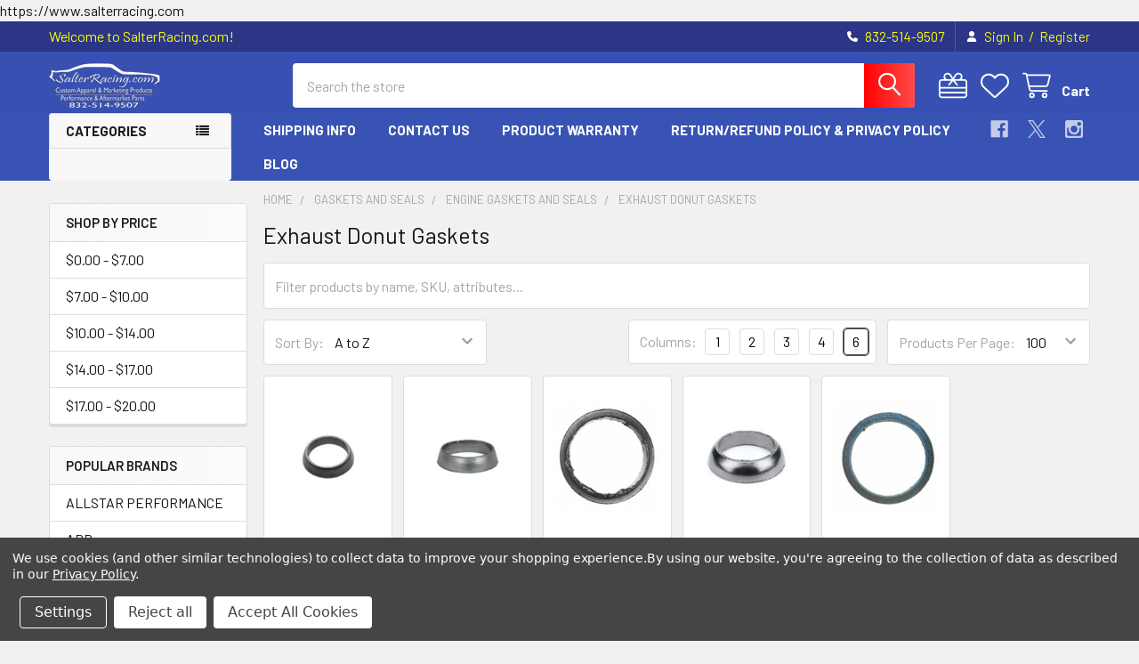

--- FILE ---
content_type: text/html; charset=UTF-8
request_url: https://www.salterracing.com/exhaust-donut-gaskets/
body_size: 61428
content:


    <!DOCTYPE html>
<html class="no-js" lang="en">
        <head>
        <title>Gaskets and Seals - Engine Gaskets and Seals - Exhaust Donut Gaskets - SalterRacing.com</title>
        <link rel="dns-prefetch preconnect" href="https://cdn11.bigcommerce.com/s-puac34h5h0" crossorigin><link rel="dns-prefetch preconnect" href="https://fonts.googleapis.com/" crossorigin><link rel="dns-prefetch preconnect" href="https://fonts.gstatic.com/" crossorigin>
        <meta name="keywords" content="Performance Parts, Aftermarket, Racing, Truck, Car, Off Road, Exhaust, Wheels, Tires, advertising, canopy, custom, tent, flag, table cover, graphic design, marketing, display, trade show, exhibit, "><link rel='canonical' href='https://www.salterracing.com/exhaust-donut-gaskets/' /><meta name='platform' content='bigcommerce.stencil' />
        
        

        <link href="https://cdn11.bigcommerce.com/s-puac34h5h0/product_images/favicon-32x32.png?t=1577676233" rel="shortcut icon">
        <meta name="viewport" content="width=device-width, initial-scale=1">

        <script nonce="">
            document.documentElement.className = document.documentElement.className.replace('no-js', 'js');
        </script>

        <script nonce="">
    function browserSupportsAllFeatures() {
        return window.Promise
            && window.fetch
            && window.URL
            && window.URLSearchParams
            && window.WeakMap
            // object-fit support
            && ('objectFit' in document.documentElement.style);
    }

    function loadScript(src) {
        var js = document.createElement('script');
        js.src = src;
        js.nonce = '';
        js.onerror = function () {
            console.error('Failed to load polyfill script ' + src);
        };
        document.head.appendChild(js);
    }

    if (!browserSupportsAllFeatures()) {
        loadScript('https://cdn11.bigcommerce.com/s-puac34h5h0/stencil/6614f220-bd0d-013e-5a68-1ef4e2705301/dist/theme-bundle.polyfills.js');
    }
</script>
        <script nonce="">window.consentManagerTranslations = `{"locale":"en","locales":{"consent_manager.data_collection_warning":"en","consent_manager.accept_all_cookies":"en","consent_manager.gdpr_settings":"en","consent_manager.data_collection_preferences":"en","consent_manager.manage_data_collection_preferences":"en","consent_manager.use_data_by_cookies":"en","consent_manager.data_categories_table":"en","consent_manager.allow":"en","consent_manager.accept":"en","consent_manager.deny":"en","consent_manager.dismiss":"en","consent_manager.reject_all":"en","consent_manager.category":"en","consent_manager.purpose":"en","consent_manager.functional_category":"en","consent_manager.functional_purpose":"en","consent_manager.analytics_category":"en","consent_manager.analytics_purpose":"en","consent_manager.targeting_category":"en","consent_manager.advertising_category":"en","consent_manager.advertising_purpose":"en","consent_manager.essential_category":"en","consent_manager.esential_purpose":"en","consent_manager.yes":"en","consent_manager.no":"en","consent_manager.not_available":"en","consent_manager.cancel":"en","consent_manager.save":"en","consent_manager.back_to_preferences":"en","consent_manager.close_without_changes":"en","consent_manager.unsaved_changes":"en","consent_manager.by_using":"en","consent_manager.agree_on_data_collection":"en","consent_manager.change_preferences":"en","consent_manager.cancel_dialog_title":"en","consent_manager.privacy_policy":"en","consent_manager.allow_category_tracking":"en","consent_manager.disallow_category_tracking":"en"},"translations":{"consent_manager.data_collection_warning":"We use cookies (and other similar technologies) to collect data to improve your shopping experience.","consent_manager.accept_all_cookies":"Accept All Cookies","consent_manager.gdpr_settings":"Settings","consent_manager.data_collection_preferences":"Website Data Collection Preferences","consent_manager.manage_data_collection_preferences":"Manage Website Data Collection Preferences","consent_manager.use_data_by_cookies":" uses data collected by cookies and JavaScript libraries to improve your shopping experience.","consent_manager.data_categories_table":"The table below outlines how we use this data by category. To opt out of a category of data collection, select 'No' and save your preferences.","consent_manager.allow":"Allow","consent_manager.accept":"Accept","consent_manager.deny":"Deny","consent_manager.dismiss":"Dismiss","consent_manager.reject_all":"Reject all","consent_manager.category":"Category","consent_manager.purpose":"Purpose","consent_manager.functional_category":"Functional","consent_manager.functional_purpose":"Enables enhanced functionality, such as videos and live chat. If you do not allow these, then some or all of these functions may not work properly.","consent_manager.analytics_category":"Analytics","consent_manager.analytics_purpose":"Provide statistical information on site usage, e.g., web analytics so we can improve this website over time.","consent_manager.targeting_category":"Targeting","consent_manager.advertising_category":"Advertising","consent_manager.advertising_purpose":"Used to create profiles or personalize content to enhance your shopping experience.","consent_manager.essential_category":"Essential","consent_manager.esential_purpose":"Essential for the site and any requested services to work, but do not perform any additional or secondary function.","consent_manager.yes":"Yes","consent_manager.no":"No","consent_manager.not_available":"N/A","consent_manager.cancel":"Cancel","consent_manager.save":"Save","consent_manager.back_to_preferences":"Back to Preferences","consent_manager.close_without_changes":"You have unsaved changes to your data collection preferences. Are you sure you want to close without saving?","consent_manager.unsaved_changes":"You have unsaved changes","consent_manager.by_using":"By using our website, you're agreeing to our","consent_manager.agree_on_data_collection":"By using our website, you're agreeing to the collection of data as described in our ","consent_manager.change_preferences":"You can change your preferences at any time","consent_manager.cancel_dialog_title":"Are you sure you want to cancel?","consent_manager.privacy_policy":"Privacy Policy","consent_manager.allow_category_tracking":"Allow [CATEGORY_NAME] tracking","consent_manager.disallow_category_tracking":"Disallow [CATEGORY_NAME] tracking"}}`;</script>

        <script nonce="">
            window.lazySizesConfig = window.lazySizesConfig || {};
            window.lazySizesConfig.loadMode = 1;
        </script>
        <script async src="https://cdn11.bigcommerce.com/s-puac34h5h0/stencil/6614f220-bd0d-013e-5a68-1ef4e2705301/dist/theme-bundle.head_async.js" nonce=""></script>

            <link href="https://fonts.googleapis.com/css?family=Roboto:700,400,400i,300,300i,500,500i,700i,900,900i%7CBarlow:400,400i,300,300i,500,500i,600,600i,700,700i&display=block" rel="stylesheet">
            <script async src="https://cdn11.bigcommerce.com/s-puac34h5h0/stencil/6614f220-bd0d-013e-5a68-1ef4e2705301/dist/theme-bundle.font.js" nonce=""></script>
            <link data-stencil-stylesheet href="https://cdn11.bigcommerce.com/s-puac34h5h0/stencil/6614f220-bd0d-013e-5a68-1ef4e2705301/css/theme-5af9ddb0-bdad-013e-08d8-0ed241ab5b8e.css" rel="stylesheet">
            <!-- Start Tracking Code for analytics_facebook -->

<script data-bc-cookie-consent="4" type="text/plain">
!function(f,b,e,v,n,t,s){if(f.fbq)return;n=f.fbq=function(){n.callMethod?n.callMethod.apply(n,arguments):n.queue.push(arguments)};if(!f._fbq)f._fbq=n;n.push=n;n.loaded=!0;n.version='2.0';n.queue=[];t=b.createElement(e);t.async=!0;t.src=v;s=b.getElementsByTagName(e)[0];s.parentNode.insertBefore(t,s)}(window,document,'script','https://connect.facebook.net/en_US/fbevents.js');

fbq('set', 'autoConfig', 'false', '134735693842665');
fbq('dataProcessingOptions', []);
fbq('init', '134735693842665', {"external_id":"2855732f-0f95-4e3c-aa33-6dafb051f6bf"});
fbq('set', 'agent', 'bigcommerce', '134735693842665');

function trackEvents() {
    var pathName = window.location.pathname;

    fbq('track', 'PageView', {}, "");

    // Search events start -- only fire if the shopper lands on the /search.php page
    if (pathName.indexOf('/search.php') === 0 && getUrlParameter('search_query')) {
        fbq('track', 'Search', {
            content_type: 'product_group',
            content_ids: [],
            search_string: getUrlParameter('search_query')
        });
    }
    // Search events end

    // Wishlist events start -- only fire if the shopper attempts to add an item to their wishlist
    if (pathName.indexOf('/wishlist.php') === 0 && getUrlParameter('added_product_id')) {
        fbq('track', 'AddToWishlist', {
            content_type: 'product_group',
            content_ids: []
        });
    }
    // Wishlist events end

    // Lead events start -- only fire if the shopper subscribes to newsletter
    if (pathName.indexOf('/subscribe.php') === 0 && getUrlParameter('result') === 'success') {
        fbq('track', 'Lead', {});
    }
    // Lead events end

    // Registration events start -- only fire if the shopper registers an account
    if (pathName.indexOf('/login.php') === 0 && getUrlParameter('action') === 'account_created') {
        fbq('track', 'CompleteRegistration', {}, "");
    }
    // Registration events end

    

    function getUrlParameter(name) {
        var cleanName = name.replace(/[\[]/, '\[').replace(/[\]]/, '\]');
        var regex = new RegExp('[\?&]' + cleanName + '=([^&#]*)');
        var results = regex.exec(window.location.search);
        return results === null ? '' : decodeURIComponent(results[1].replace(/\+/g, ' '));
    }
}

if (window.addEventListener) {
    window.addEventListener("load", trackEvents, false)
}
</script>
<noscript><img height="1" width="1" style="display:none" alt="null" src="https://www.facebook.com/tr?id=134735693842665&ev=PageView&noscript=1&a=plbigcommerce1.2&eid="/></noscript>

<!-- End Tracking Code for analytics_facebook -->

<!-- Start Tracking Code for analytics_siteverification -->

<meta name="google-site-verification" content="kdxka_x0ZqxwZf1fxc3vfKYGqE8fsIkV_6S0vSb5C5o" />

<!-- End Tracking Code for analytics_siteverification -->

<!-- Start Tracking Code for analytics_visualwebsiteoptimizer -->

https://www.salterracing.com

<!-- End Tracking Code for analytics_visualwebsiteoptimizer -->


<script type="text/javascript" src="https://checkout-sdk.bigcommerce.com/v1/loader.js" defer ></script>
<script>window.consentManagerStoreConfig = function () { return {"storeName":"SalterRacing.com","privacyPolicyUrl":"https:\/\/www.salterracing.com\/return-refund-policy-privacy-policy\/","writeKey":null,"improvedConsentManagerEnabled":true,"AlwaysIncludeScriptsWithConsentTag":true}; };</script>
<script type="text/javascript" src="https://cdn11.bigcommerce.com/shared/js/bodl-consent-32a446f5a681a22e8af09a4ab8f4e4b6deda6487.js" integrity="sha256-uitfaufFdsW9ELiQEkeOgsYedtr3BuhVvA4WaPhIZZY=" crossorigin="anonymous" defer></script>
<script type="text/javascript" src="https://cdn11.bigcommerce.com/shared/js/storefront/consent-manager-config-3013a89bb0485f417056882e3b5cf19e6588b7ba.js" defer></script>
<script type="text/javascript" src="https://cdn11.bigcommerce.com/shared/js/storefront/consent-manager-08633fe15aba542118c03f6d45457262fa9fac88.js" defer></script>
<script type="text/javascript">
var BCData = {};
</script>
<!-- Global site tag (gtag.js) - Google Ads: AW-864100712 -->
<script data-bc-cookie-consent="3" type="text/plain" async src="https://www.googletagmanager.com/gtag/js?id=AW-864100712"></script>
<script data-bc-cookie-consent="3" type="text/plain">
  window.dataLayer = window.dataLayer || [];
  function gtag(){dataLayer.push(arguments);}
  gtag('js', new Date());

  gtag('config', 'AW-864100712');
  gtag('set', 'developer_id.dMjk3Nj', true);
</script>
<!-- GA4 Code Start: View Product Content -->
<script data-bc-cookie-consent="3" type="text/plain">
</script>
<!-- Google tag (gtag.js) -->
<script async src="https://www.googletagmanager.com/gtag/js?id=G-4HCFC05HJL"></script>
<script>
  window.dataLayer = window.dataLayer || [];
  function gtag(){dataLayer.push(arguments);}
  gtag('js', new Date());

  gtag('config', 'G-4HCFC05HJL');
</script>
<script nonce="">
(function () {
    var xmlHttp = new XMLHttpRequest();

    xmlHttp.open('POST', 'https://bes.gcp.data.bigcommerce.com/nobot');
    xmlHttp.setRequestHeader('Content-Type', 'application/json');
    xmlHttp.send('{"store_id":"999305793","timezone_offset":"-5.0","timestamp":"2026-01-30T20:31:01.36456800Z","visit_id":"6939c9eb-74d7-4ed0-9800-2c9fea31112d","channel_id":1}');
})();
</script>

        

        <!-- snippet location htmlhead -->

         
    </head>
    <body class="csscolumns papaSupermarket-layout--left-sidebar
        papaSupermarket-style--modern
        papaSupermarket-pageType--category
        papaSupermarket-page--pages-category
        emthemesModez-productUniform
        
        
        papaSupermarket--showSubcategoriesMenu
        
        
        
        
        
        " id="topOfPage">

        <!-- Facebook SDK -->
        <div id="fb-root"></div>
        <script async defer crossorigin="anonymous" src="https://connect.facebook.net/en_US/sdk.js#xfbml=1&version=v22.0&appId=378187145615477" nonce=""></script>

        <!-- snippet location header -->
        <svg data-src="https://cdn11.bigcommerce.com/s-puac34h5h0/stencil/6614f220-bd0d-013e-5a68-1ef4e2705301/img/icon-sprite.svg" class="icons-svg-sprite"></svg>

            <div data-emthemesmodez-remote-banner="emthemesModezBannersBlockAdvTopHeader"></div>
<header class="header" role="banner" >
    <a href="#" class="mobileMenu-toggle" data-mobile-menu-toggle="menu">
        <span class="mobileMenu-toggleIcon">Toggle menu</span>
    </a>

        <div class="emthemesModez-header-topSection">
            <div class="container">
                <nav class="navUser navUser--storeInfo">
    <ul class="navUser-section">
        <li class="navUser-item">
            <span class="navUser-welcome">Welcome to SalterRacing.com!</span>
        </li>
    </ul>
</nav>

<nav class="navUser">


        
    <ul class="navUser-section">
        

        <li class="navUser-item">
            <a class="navUser-action" href="tel:832-514-9507">
                <i class="icon"><svg><use href="#icon-phone-solid" /></svg></i>
                <span>832-514-9507</span>
            </a>
        </li>

        <li class="navUser-item navUser-item--account">
                <a class="navUser-action" href="/login.php">
                    <i class="icon"><svg><use href="#icon-user-solid" /></svg></i>
                    <span class="navUser-item-loginLabel">Sign In</span>
                </a>
                    <span class="navUser-or">/</span> <a class="navUser-action" href="/login.php?action=create_account">Register</a>
        </li>
    </ul>
</nav>            </div>
        </div>

    <div class="emthemesModez-header-userSection emthemesModez-header-userSection--logo-left">
        <div class="container">
                <div class="header-logo header-logo--left">
                    <a href="https://www.salterracing.com/" data-instantload='{"page":"home"}'>
            <div class="header-logo-image-container">
                <img class="header-logo-image" src="https://cdn11.bigcommerce.com/s-puac34h5h0/images/stencil/250x50/logo_1660594247__81696.original.png" srcset="https://cdn11.bigcommerce.com/s-puac34h5h0/images/stencil/250x50/logo_1660594247__81696.original.png 1x, https://cdn11.bigcommerce.com/s-puac34h5h0/images/stencil/500w/logo_1660594247__81696.original.png 2x" alt="SalterRacing.com" title="SalterRacing.com">
            </div>
</a>
                </div>

            <nav class="navUser">
    
    <ul class="navUser-section navUser-section--alt">
        <li class="navUser-item navUser-item--recentlyViewed">
            <a class="navUser-action navUser-action--recentlyViewed" href="#recently-viewed" data-dropdown="recently-viewed-dropdown" data-options="align:right" title="Recently Viewed" style="display:none">
                <i class="icon"><svg><use href="#icon-recent-list" /></svg></i>
                <span class="navUser-item-recentlyViewedLabel"><span class='firstword'>Recently </span>Viewed</span>
            </a>
            <div class="dropdown-menu" id="recently-viewed-dropdown" data-dropdown-content aria-hidden="true"></div>
        </li>

            <li class="navUser-item">
                <a class="navUser-action navUser-action--giftCert" href="/giftcertificates.php" title="Gift Certificates">
                    <i class="icon"><svg><use href="#icon-gift" /></svg></i>
                    <span class="navUser-item-giftCertLabel"><span class='firstword'>Gift </span>Certificates</span>
                </a>
            </li>

            <li class="navUser-item">
                <a class="navUser-action navUser-action--wishlist" href="/wishlist.php" title="Wish Lists">
                    <i class="icon"><svg><use href="#icon-heart" /></svg></i>
                    <span class="navUser-item-wishlistLabel"><span class='firstword'>Wish </span>Lists</span>
                </a>
            </li>
        


        <li class="navUser-item navUser-item--cart">
            <a
                class="navUser-action navUser-action--cart"
                data-cart-preview
                data-dropdown="cart-preview-dropdown"
                data-options="align:right"
                href="/cart.php"
                title="Cart">
                <i class="icon"><svg><use href="#icon-cart" /></svg></i>
                <span class="_rows">
                    <span class="countPill cart-quantity"></span>
                    <span class="navUser-item-cartLabel">Cart</span>
                </span>
            </a>

            <div class="dropdown-menu" id="cart-preview-dropdown" data-dropdown-content aria-hidden="true"></div>
        </li>
    </ul>
</nav>

            <div class="emthemesModez-quickSearch" data-prevent-quick-search-close>
    <!-- snippet location forms_search -->
    <form class="form" action="/search.php">
        <fieldset class="form-fieldset">
            <div class="form-field">
                <label class="is-srOnly" for="search_query">Search</label>
                <div class="form-prefixPostfix wrap">
                    <input class="form-input" data-search-quick name="search_query" id="search_query" data-error-message="Search field cannot be empty." placeholder="Search the store" autocomplete="off">
                    <input type="submit" class="button button--primary form-prefixPostfix-button--postfix" value="Search" />
                </div>
            </div>
        </fieldset>
    </form>
</div>        </div>
    </div>

    <div class="navPages-container navPages-container--bg" id="menu" data-menu>
        <div class="container">
            <nav class="navPages">

        <div class="emthemesModez-navPages-verticalCategories-container">
            <a class="navPages-action has-subMenu" role="none">Categories</a>
            <div class="emthemesModez-verticalCategories is-open " id="emthemesModez-verticalCategories" data-emthemesmodez-fix-height="emthemesModez-section1-container">
                <ul class="navPages-list navPages-list--categories">

                            <li class="navPages-item navPages-item--standard">
                                <a class="navPages-action has-subMenu " href="https://www.salterracing.com/custom-advertising-products/"
    data-instantload
    
    data-collapsible="navPages-46760"
    data-collapsible-disabled-breakpoint="medium"
    data-collapsible-disabled-state="open"
    data-collapsible-enabled-state="closed">
    Custom Advertising Products <i class="icon navPages-action-moreIcon" aria-hidden="true"><svg><use href="#icon-caret-down" /></svg></i>
</a>
<div class="navPage-subMenu
            navPage-subMenu--standard
            " id="navPages-46760" aria-hidden="true" tabindex="-1">
    <ul class="navPage-subMenu-list">
        <li class="navPage-subMenu-item">
            <a class="navPage-subMenu-action navPages-action" href="https://www.salterracing.com/custom-advertising-products/" data-instantload>All Custom Advertising Products</a>
        </li>
            <li class="navPage-subMenu-item">
                    <a class="navPage-subMenu-action navPages-action" href="https://www.salterracing.com/flags/" data-instantload >Flags</a>
            </li>
            <li class="navPage-subMenu-item">
                    <a class="navPage-subMenu-action navPages-action" href="https://www.salterracing.com/salter-apparel-1/" data-instantload >Salter Apparel</a>
            </li>
            <li class="navPage-subMenu-item">
                    <a class="navPage-subMenu-action navPages-action" href="https://www.salterracing.com/table-covers/" data-instantload >Table Covers</a>
            </li>
            <li class="navPage-subMenu-item">
                    <a class="navPage-subMenu-action navPages-action" href="https://www.salterracing.com/custom-car-covers/" data-instantload >Custom Car Covers</a>
            </li>
            <li class="navPage-subMenu-item">
                    <a class="navPage-subMenu-action navPages-action" href="https://www.salterracing.com/custom-canopies/" data-instantload >Custom Canopies</a>
            </li>
            <li class="navPage-subMenu-item">
                    <a class="navPage-subMenu-action navPages-action" href="https://www.salterracing.com/custom-trailer-curtains/" data-instantload >Custom Trailer Curtains</a>
            </li>
    </ul>
</div>
                            </li>
                            <li class="navPages-item navPages-item--standard">
                                <a class="navPages-action has-subMenu " href="https://www.salterracing.com/house-of-payne-performance/"
    data-instantload
    
    data-collapsible="navPages-46755"
    data-collapsible-disabled-breakpoint="medium"
    data-collapsible-disabled-state="open"
    data-collapsible-enabled-state="closed">
    House of Payne Performance <i class="icon navPages-action-moreIcon" aria-hidden="true"><svg><use href="#icon-caret-down" /></svg></i>
</a>
<div class="navPage-subMenu
            navPage-subMenu--standard
            " id="navPages-46755" aria-hidden="true" tabindex="-1">
    <ul class="navPage-subMenu-list">
        <li class="navPage-subMenu-item">
            <a class="navPage-subMenu-action navPages-action" href="https://www.salterracing.com/house-of-payne-performance/" data-instantload>All House of Payne Performance</a>
        </li>
            <li class="navPage-subMenu-item">
                    <a class="navPage-subMenu-action navPages-action" href="https://www.salterracing.com/alternator-brackets/" data-instantload >Alternator Brackets</a>
            </li>
            <li class="navPage-subMenu-item">
                    <a class="navPage-subMenu-action navPages-action" href="https://www.salterracing.com/alternators-1/" data-instantload >Alternators</a>
            </li>
            <li class="navPage-subMenu-item">
                    <a class="navPage-subMenu-action navPages-action" href="https://www.salterracing.com/flexplates/" data-instantload >Flexplates</a>
            </li>
            <li class="navPage-subMenu-item">
                    <a class="navPage-subMenu-action navPages-action" href="https://www.salterracing.com/parts/" data-instantload >Parts</a>
            </li>
            <li class="navPage-subMenu-item">
                    <a class="navPage-subMenu-action navPages-action" href="https://www.salterracing.com/starter-drive-clutch-assemblies/" data-instantload >Starter Drive Clutch Assemblies</a>
            </li>
            <li class="navPage-subMenu-item">
                    <a class="navPage-subMenu-action navPages-action" href="https://www.salterracing.com/starters-2/" data-instantload >Starters</a>
            </li>
    </ul>
</div>
                            </li>
                            <li class="navPages-item navPages-item--standard">
                                <a class="navPages-action has-subMenu " href="https://www.salterracing.com/k-r-performance/"
    data-instantload
    
    data-collapsible="navPages-46756"
    data-collapsible-disabled-breakpoint="medium"
    data-collapsible-disabled-state="open"
    data-collapsible-enabled-state="closed">
    K&amp;R Performance <i class="icon navPages-action-moreIcon" aria-hidden="true"><svg><use href="#icon-caret-down" /></svg></i>
</a>
<div class="navPage-subMenu
            navPage-subMenu--standard
            " id="navPages-46756" aria-hidden="true" tabindex="-1">
    <ul class="navPage-subMenu-list">
        <li class="navPage-subMenu-item">
            <a class="navPage-subMenu-action navPages-action" href="https://www.salterracing.com/k-r-performance/" data-instantload>All K&amp;R Performance</a>
        </li>
            <li class="navPage-subMenu-item">
                    <a class="navPage-subMenu-action navPages-action" href="https://www.salterracing.com/brackets-and-mounts/" data-instantload >Brackets and Mounts</a>
            </li>
            <li class="navPage-subMenu-item">
                    <a class="navPage-subMenu-action navPages-action" href="https://www.salterracing.com/delay-boxes-1/" data-instantload >Delay Boxes</a>
            </li>
            <li class="navPage-subMenu-item">
                    <a class="navPage-subMenu-action navPages-action" href="https://www.salterracing.com/dial-boards-with-controller/" data-instantload >Dial Boards With Controller</a>
            </li>
            <li class="navPage-subMenu-item">
                    <a class="navPage-subMenu-action navPages-action" href="https://www.salterracing.com/dial-boards-without-controller/" data-instantload >Dial Boards Without Controller</a>
            </li>
            <li class="navPage-subMenu-item">
                    <a class="navPage-subMenu-action navPages-action" href="https://www.salterracing.com/wiring-products/" data-instantload >Wiring Products</a>
            </li>
    </ul>
</div>
                            </li>
                            <li class="navPages-item navPages-item--standard">
                                <a class="navPages-action has-subMenu " href="https://www.salterracing.com/rc-components/"
    data-instantload
    
    data-collapsible="navPages-46746"
    data-collapsible-disabled-breakpoint="medium"
    data-collapsible-disabled-state="open"
    data-collapsible-enabled-state="closed">
    RC Components <i class="icon navPages-action-moreIcon" aria-hidden="true"><svg><use href="#icon-caret-down" /></svg></i>
</a>
<div class="navPage-subMenu
            navPage-subMenu--standard
            " id="navPages-46746" aria-hidden="true" tabindex="-1">
    <ul class="navPage-subMenu-list">
        <li class="navPage-subMenu-item">
            <a class="navPage-subMenu-action navPages-action" href="https://www.salterracing.com/rc-components/" data-instantload>All RC Components</a>
        </li>
            <li class="navPage-subMenu-item">
                    <a class="navPage-subMenu-action navPages-action" href="https://www.salterracing.com/beadlock-rear-wheels/" data-instantload >Beadlock Rear Wheels</a>
            </li>
            <li class="navPage-subMenu-item">
                    <a class="navPage-subMenu-action navPages-action" href="https://www.salterracing.com/drag-race-front-wheels/" data-instantload >Drag Race Front Wheels</a>
            </li>
            <li class="navPage-subMenu-item">
                    <a class="navPage-subMenu-action navPages-action" href="https://www.salterracing.com/f-5-one-piece-forged-beadlock-wheels/" data-instantload >F-5 One Piece Forged Beadlock Wheels</a>
            </li>
            <li class="navPage-subMenu-item">
                    <a class="navPage-subMenu-action navPages-action" href="https://www.salterracing.com/non-beadlock-rear-wheels/" data-instantload >Non-Beadlock Rear Wheels</a>
            </li>
    </ul>
</div>
                            </li>
                            <li class="navPages-item navPages-item--standard">
                                <a class="navPages-action" href="https://www.salterracing.com/pro-1-safety/" data-instantload >Pro 1 Safety</a>
                            </li>
                            <li class="navPages-item navPages-item--standard">
                                <a class="navPages-action has-subMenu " href="https://www.salterracing.com/air-and-fuel/"
    data-instantload
    
    data-collapsible="navPages-49964"
    data-collapsible-disabled-breakpoint="medium"
    data-collapsible-disabled-state="open"
    data-collapsible-enabled-state="closed">
    Air and Fuel <i class="icon navPages-action-moreIcon" aria-hidden="true"><svg><use href="#icon-caret-down" /></svg></i>
</a>
<div class="navPage-subMenu
            navPage-subMenu--standard
            " id="navPages-49964" aria-hidden="true" tabindex="-1">
    <ul class="navPage-subMenu-list">
        <li class="navPage-subMenu-item">
            <a class="navPage-subMenu-action navPages-action" href="https://www.salterracing.com/air-and-fuel/" data-instantload>All Air and Fuel</a>
        </li>
            <li class="navPage-subMenu-item">
                    <a
                        class="navPage-subMenu-action navPages-action has-subMenu"
                        href="https://www.salterracing.com/air-and-fuel-cooling-systems-and-components/"
                        data-instantload
                        
                        data-collapsible="navPages-50800"
                        data-collapsible-disabled-breakpoint="medium"
                        data-collapsible-disabled-state="open"
                        data-collapsible-enabled-state="closed">
                        Air and Fuel Cooling Systems and Components <i class="icon navPages-action-moreIcon" aria-hidden="true"><svg><use href="#icon-caret-down" /></svg></i>
                    </a>
                    <ul class="navPage-childList" id="navPages-50800">
                        <li class="navPage-childList-item">
                            <a class="navPage-childList-action navPages-action" href="https://www.salterracing.com/air-and-fuel-cooling-systems-and-components/" data-instantload>All Air and Fuel Cooling Systems and Components</a>
                        </li>
                        <li class="navPage-childList-item">
                                <a class="navPage-childList-action navPages-action" data-instantload href="https://www.salterracing.com/fuel-coolers/" >Fuel Coolers</a>
                        </li>
                        <li class="navPage-childList-item">
                                <a class="navPage-childList-action navPages-action" data-instantload href="https://www.salterracing.com/water/" >Water</a>
                        </li>
                    </ul>
            </li>
            <li class="navPage-subMenu-item">
                    <a
                        class="navPage-subMenu-action navPages-action has-subMenu"
                        href="https://www.salterracing.com/air-cleaners-filters-intakes-and-components/"
                        data-instantload
                        
                        data-collapsible="navPages-49995"
                        data-collapsible-disabled-breakpoint="medium"
                        data-collapsible-disabled-state="open"
                        data-collapsible-enabled-state="closed">
                        Air Cleaners, Filters, Intakes and Components <i class="icon navPages-action-moreIcon" aria-hidden="true"><svg><use href="#icon-caret-down" /></svg></i>
                    </a>
                    <ul class="navPage-childList" id="navPages-49995">
                        <li class="navPage-childList-item">
                            <a class="navPage-childList-action navPages-action" href="https://www.salterracing.com/air-cleaners-filters-intakes-and-components/" data-instantload>All Air Cleaners, Filters, Intakes and Components</a>
                        </li>
                        <li class="navPage-childList-item">
                                <a class="navPage-childList-action navPages-action" data-instantload href="https://www.salterracing.com/air-cleaner-assemblies-and-air-intake-kits/" >Air Cleaner Assemblies and Air Intake Kits</a>
                        </li>
                        <li class="navPage-childList-item">
                                <a class="navPage-childList-action navPages-action" data-instantload href="https://www.salterracing.com/air-cleaner-assembly-components/" >Air Cleaner Assembly Components</a>
                        </li>
                        <li class="navPage-childList-item">
                                <a class="navPage-childList-action navPages-action" data-instantload href="https://www.salterracing.com/air-filter-elements/" >Air Filter Elements</a>
                        </li>
                        <li class="navPage-childList-item">
                                <a class="navPage-childList-action navPages-action" data-instantload href="https://www.salterracing.com/air-filter-wraps/" >Air Filter Wraps</a>
                        </li>
                        <li class="navPage-childList-item">
                                <a class="navPage-childList-action navPages-action" data-instantload href="https://www.salterracing.com/air-intake-inlet-tubes-elbows-and-components/" >Air Intake Inlet Tubes, Elbows, and Components</a>
                        </li>
                        <li class="navPage-childList-item">
                                <a class="navPage-childList-action navPages-action" data-instantload href="https://www.salterracing.com/air-intake-tube-clamps/" >Air Intake Tube Clamps</a>
                        </li>
                    </ul>
            </li>
            <li class="navPage-subMenu-item">
                    <a
                        class="navPage-subMenu-action navPages-action has-subMenu"
                        href="https://www.salterracing.com/carburetors-and-components/"
                        data-instantload
                        
                        data-collapsible="navPages-49965"
                        data-collapsible-disabled-breakpoint="medium"
                        data-collapsible-disabled-state="open"
                        data-collapsible-enabled-state="closed">
                        Carburetors and Components <i class="icon navPages-action-moreIcon" aria-hidden="true"><svg><use href="#icon-caret-down" /></svg></i>
                    </a>
                    <ul class="navPage-childList" id="navPages-49965">
                        <li class="navPage-childList-item">
                            <a class="navPage-childList-action navPages-action" href="https://www.salterracing.com/carburetors-and-components/" data-instantload>All Carburetors and Components</a>
                        </li>
                        <li class="navPage-childList-item">
                                <a class="navPage-childList-action navPages-action" data-instantload href="https://www.salterracing.com/carburetor-accessories-and-components/" >Carburetor Accessories and Components</a>
                        </li>
                        <li class="navPage-childList-item">
                                <a class="navPage-childList-action navPages-action" data-instantload href="https://www.salterracing.com/carburetor-adapters-and-spacers/" >Carburetor Adapters and Spacers</a>
                        </li>
                        <li class="navPage-childList-item">
                                <a class="navPage-childList-action navPages-action" data-instantload href="https://www.salterracing.com/carburetor-air-bleeds/" >Carburetor Air Bleeds</a>
                        </li>
                        <li class="navPage-childList-item">
                                <a class="navPage-childList-action navPages-action" data-instantload href="https://www.salterracing.com/carburetor-alcohol-conversion-kits/" >Carburetor Alcohol Conversion Kits</a>
                        </li>
                        <li class="navPage-childList-item">
                                <a class="navPage-childList-action navPages-action" data-instantload href="https://www.salterracing.com/carburetor-base-plates/" >Carburetor Base Plates</a>
                        </li>
                        <li class="navPage-childList-item">
                                <a class="navPage-childList-action navPages-action" data-instantload href="https://www.salterracing.com/carburetor-bowls/" >Carburetor Bowls</a>
                        </li>
                        <li class="navPage-childList-item">
                                <a class="navPage-childList-action navPages-action" data-instantload href="https://www.salterracing.com/carburetor-calibration-kits/" >Carburetor Calibration Kits</a>
                        </li>
                        <li class="navPage-childList-item">
                                <a class="navPage-childList-action navPages-action" data-instantload href="https://www.salterracing.com/carburetor-check-valves/" >Carburetor Check Valves</a>
                        </li>
                        <li class="navPage-childList-item">
                                <a class="navPage-childList-action navPages-action" data-instantload href="https://www.salterracing.com/carburetor-choke-block-off-plates/" >Carburetor Choke Block Off Plates</a>
                        </li>
                        <li class="navPage-childList-item">
                                <a class="navPage-childList-action navPages-action" data-instantload href="https://www.salterracing.com/carburetor-choke-kits-and-components/" >Carburetor Choke Kits and Components</a>
                        </li>
                        <li class="navPage-childList-item">
                                <a class="navPage-childList-action navPages-action" data-instantload href="https://www.salterracing.com/carburetor-dashpot-brackets/" >Carburetor Dashpot Brackets</a>
                        </li>
                        <li class="navPage-childList-item">
                                <a class="navPage-childList-action navPages-action" data-instantload href="https://www.salterracing.com/carburetor-diaphragm-housings-and-covers/" >Carburetor Diaphragm Housings and Covers</a>
                        </li>
                        <li class="navPage-childList-item">
                                <a class="navPage-childList-action navPages-action" data-instantload href="https://www.salterracing.com/carburetor-discharge-nozzles/" >Carburetor Discharge Nozzles</a>
                        </li>
                        <li class="navPage-childList-item">
                                <a class="navPage-childList-action navPages-action" data-instantload href="https://www.salterracing.com/carburetor-dust-covers/" >Carburetor Dust Covers</a>
                        </li>
                        <li class="navPage-childList-item">
                                <a class="navPage-childList-action navPages-action" data-instantload href="https://www.salterracing.com/carburetor-floats/" >Carburetor Floats</a>
                        </li>
                        <li class="navPage-childList-item">
                                <a class="navPage-childList-action navPages-action" data-instantload href="https://www.salterracing.com/carburetor-fuel-lines/" >Carburetor Fuel Lines</a>
                        </li>
                        <li class="navPage-childList-item">
                                <a class="navPage-childList-action navPages-action" data-instantload href="https://www.salterracing.com/carburetor-heat-shields/" >Carburetor Heat Shields</a>
                        </li>
                        <li class="navPage-childList-item">
                                <a class="navPage-childList-action navPages-action" data-instantload href="https://www.salterracing.com/carburetor-idle-solenoid-kits/" >Carburetor Idle Solenoid Kits</a>
                        </li>
                        <li class="navPage-childList-item">
                                <a class="navPage-childList-action navPages-action" data-instantload href="https://www.salterracing.com/carburetor-jets-and-components/" >Carburetor Jets and Components</a>
                        </li>
                        <li class="navPage-childList-item">
                                <a class="navPage-childList-action navPages-action" data-instantload href="https://www.salterracing.com/carburetor-linkages/" >Carburetor Linkages</a>
                        </li>
                        <li class="navPage-childList-item">
                                <a class="navPage-childList-action navPages-action" data-instantload href="https://www.salterracing.com/carburetor-main-bodies/" >Carburetor Main Bodies</a>
                        </li>
                        <li class="navPage-childList-item">
                                <a class="navPage-childList-action navPages-action" data-instantload href="https://www.salterracing.com/carburetor-metering-blocks-and-components/" >Carburetor Metering Blocks and Components</a>
                        </li>
                        <li class="navPage-childList-item">
                                <a class="navPage-childList-action navPages-action" data-instantload href="https://www.salterracing.com/carburetor-metering-rods/" >Carburetor Metering Rods</a>
                        </li>
                        <li class="navPage-childList-item">
                                <a class="navPage-childList-action navPages-action" data-instantload href="https://www.salterracing.com/carburetor-needle-and-seats/" >Carburetor Needle and Seats</a>
                        </li>
                        <li class="navPage-childList-item">
                                <a class="navPage-childList-action navPages-action" data-instantload href="https://www.salterracing.com/carburetor-power-valves-and-components/" >Carburetor Power Valves and Components</a>
                        </li>
                        <li class="navPage-childList-item">
                                <a class="navPage-childList-action navPages-action" data-instantload href="https://www.salterracing.com/carburetor-pump-arms/" >Carburetor Pump Arms</a>
                        </li>
                        <li class="navPage-childList-item">
                                <a class="navPage-childList-action navPages-action" data-instantload href="https://www.salterracing.com/carburetor-pump-cams/" >Carburetor Pump Cams</a>
                        </li>
                        <li class="navPage-childList-item">
                                <a class="navPage-childList-action navPages-action" data-instantload href="https://www.salterracing.com/carburetor-pumps/" >Carburetor Pumps</a>
                        </li>
                        <li class="navPage-childList-item">
                                <a class="navPage-childList-action navPages-action" data-instantload href="https://www.salterracing.com/carburetor-rebuild-kits/" >Carburetor Rebuild Kits</a>
                        </li>
                        <li class="navPage-childList-item">
                                <a class="navPage-childList-action navPages-action" data-instantload href="https://www.salterracing.com/carburetor-sight-plugs/" >Carburetor Sight Plugs</a>
                        </li>
                        <li class="navPage-childList-item">
                                <a class="navPage-childList-action navPages-action" data-instantload href="https://www.salterracing.com/carburetor-springs/" >Carburetor Springs</a>
                        </li>
                        <li class="navPage-childList-item">
                                <a class="navPage-childList-action navPages-action" data-instantload href="https://www.salterracing.com/carburetor-transfer-tubes-and-vents/" >Carburetor Transfer Tubes and Vents</a>
                        </li>
                        <li class="navPage-childList-item">
                                <a class="navPage-childList-action navPages-action" data-instantload href="https://www.salterracing.com/carburetor-venturi-boosters/" >Carburetor Venturi Boosters</a>
                        </li>
                        <li class="navPage-childList-item">
                                <a class="navPage-childList-action navPages-action" data-instantload href="https://www.salterracing.com/carburetors/" >Carburetors</a>
                        </li>
                        <li class="navPage-childList-item">
                                <a class="navPage-childList-action navPages-action" data-instantload href="https://www.salterracing.com/throttle-blades-and-shafts/" >Throttle Blades and Shafts</a>
                        </li>
                        <li class="navPage-childList-item">
                                <a class="navPage-childList-action navPages-action" data-instantload href="https://www.salterracing.com/throttle-control-kits/" >Throttle Control Kits</a>
                        </li>
                    </ul>
            </li>
            <li class="navPage-subMenu-item">
                    <a
                        class="navPage-subMenu-action navPages-action has-subMenu"
                        href="https://www.salterracing.com/fuel-cells-tanks-and-components/"
                        data-instantload
                        
                        data-collapsible="navPages-50033"
                        data-collapsible-disabled-breakpoint="medium"
                        data-collapsible-disabled-state="open"
                        data-collapsible-enabled-state="closed">
                        Fuel Cells, Tanks and Components <i class="icon navPages-action-moreIcon" aria-hidden="true"><svg><use href="#icon-caret-down" /></svg></i>
                    </a>
                    <ul class="navPage-childList" id="navPages-50033">
                        <li class="navPage-childList-item">
                            <a class="navPage-childList-action navPages-action" href="https://www.salterracing.com/fuel-cells-tanks-and-components/" data-instantload>All Fuel Cells, Tanks and Components</a>
                        </li>
                        <li class="navPage-childList-item">
                                <a class="navPage-childList-action navPages-action" data-instantload href="https://www.salterracing.com/fuel-cell/" >Fuel Cell</a>
                        </li>
                    </ul>
            </li>
            <li class="navPage-subMenu-item">
                    <a
                        class="navPage-subMenu-action navPages-action has-subMenu"
                        href="https://www.salterracing.com/fuel-injection-systems-and-components-electronic/"
                        data-instantload
                        
                        data-collapsible="navPages-50228"
                        data-collapsible-disabled-breakpoint="medium"
                        data-collapsible-disabled-state="open"
                        data-collapsible-enabled-state="closed">
                        Fuel Injection Systems and Components - Electronic <i class="icon navPages-action-moreIcon" aria-hidden="true"><svg><use href="#icon-caret-down" /></svg></i>
                    </a>
                    <ul class="navPage-childList" id="navPages-50228">
                        <li class="navPage-childList-item">
                            <a class="navPage-childList-action navPages-action" href="https://www.salterracing.com/fuel-injection-systems-and-components-electronic/" data-instantload>All Fuel Injection Systems and Components - Electronic</a>
                        </li>
                        <li class="navPage-childList-item">
                                <a class="navPage-childList-action navPages-action" data-instantload href="https://www.salterracing.com/electronic-fuel-injection-systems/" >Electronic Fuel Injection Systems</a>
                        </li>
                        <li class="navPage-childList-item">
                                <a class="navPage-childList-action navPages-action" data-instantload href="https://www.salterracing.com/electronic-fuel-injectors/" >Electronic Fuel Injectors</a>
                        </li>
                        <li class="navPage-childList-item">
                                <a class="navPage-childList-action navPages-action" data-instantload href="https://www.salterracing.com/flex-fuel-sensor/" >Flex Fuel Sensor</a>
                        </li>
                        <li class="navPage-childList-item">
                                <a class="navPage-childList-action navPages-action" data-instantload href="https://www.salterracing.com/fuel-rails-and-components/" >Fuel Rails and Components</a>
                        </li>
                        <li class="navPage-childList-item">
                                <a class="navPage-childList-action navPages-action" data-instantload href="https://www.salterracing.com/iac-valves-and-components/" >IAC Valves and Components</a>
                        </li>
                        <li class="navPage-childList-item">
                                <a class="navPage-childList-action navPages-action" data-instantload href="https://www.salterracing.com/map-sensors/" >Map Sensors</a>
                        </li>
                        <li class="navPage-childList-item">
                                <a class="navPage-childList-action navPages-action" data-instantload href="https://www.salterracing.com/mass-airflow-sensors-and-components/" >Mass Airflow Sensors and Components</a>
                        </li>
                        <li class="navPage-childList-item">
                                <a class="navPage-childList-action navPages-action" data-instantload href="https://www.salterracing.com/pressure-sensors/" >Pressure Sensors</a>
                        </li>
                        <li class="navPage-childList-item">
                                <a class="navPage-childList-action navPages-action" data-instantload href="https://www.salterracing.com/sensor-bracket/" >Sensor Bracket</a>
                        </li>
                        <li class="navPage-childList-item">
                                <a class="navPage-childList-action navPages-action" data-instantload href="https://www.salterracing.com/speed-and-position-sensors/" >Speed and Position Sensors</a>
                        </li>
                        <li class="navPage-childList-item">
                                <a class="navPage-childList-action navPages-action" data-instantload href="https://www.salterracing.com/temperature-sensors/" >Temperature Sensors</a>
                        </li>
                        <li class="navPage-childList-item">
                                <a class="navPage-childList-action navPages-action" data-instantload href="https://www.salterracing.com/throttle-bodies/" >Throttle Bodies</a>
                        </li>
                        <li class="navPage-childList-item">
                                <a class="navPage-childList-action navPages-action" data-instantload href="https://www.salterracing.com/throttle-body-adapters-and-spacers/" >Throttle Body Adapters and Spacers</a>
                        </li>
                        <li class="navPage-childList-item">
                                <a class="navPage-childList-action navPages-action" data-instantload href="https://www.salterracing.com/throttle-body-air-foils/" >Throttle Body Air Foils</a>
                        </li>
                        <li class="navPage-childList-item">
                                <a class="navPage-childList-action navPages-action" data-instantload href="https://www.salterracing.com/throttle-body-components/" >Throttle Body Components</a>
                        </li>
                        <li class="navPage-childList-item">
                                <a class="navPage-childList-action navPages-action" data-instantload href="https://www.salterracing.com/throttle-position-sensors/" >Throttle Position Sensors</a>
                        </li>
                    </ul>
            </li>
            <li class="navPage-subMenu-item">
                    <a
                        class="navPage-subMenu-action navPages-action has-subMenu"
                        href="https://www.salterracing.com/fuel-injection-systems-and-components-mechanical/"
                        data-instantload
                        
                        data-collapsible="navPages-50254"
                        data-collapsible-disabled-breakpoint="medium"
                        data-collapsible-disabled-state="open"
                        data-collapsible-enabled-state="closed">
                        Fuel Injection Systems and Components - Mechanical <i class="icon navPages-action-moreIcon" aria-hidden="true"><svg><use href="#icon-caret-down" /></svg></i>
                    </a>
                    <ul class="navPage-childList" id="navPages-50254">
                        <li class="navPage-childList-item">
                            <a class="navPage-childList-action navPages-action" href="https://www.salterracing.com/fuel-injection-systems-and-components-mechanical/" data-instantload>All Fuel Injection Systems and Components - Mechanical</a>
                        </li>
                        <li class="navPage-childList-item">
                                <a class="navPage-childList-action navPages-action" data-instantload href="https://www.salterracing.com/mechanical-fuel-injection-components/" >Mechanical Fuel Injection Components</a>
                        </li>
                        <li class="navPage-childList-item">
                                <a class="navPage-childList-action navPages-action" data-instantload href="https://www.salterracing.com/mechanical-fuel-injection-jets/" >Mechanical Fuel Injection Jets</a>
                        </li>
                        <li class="navPage-childList-item">
                                <a class="navPage-childList-action navPages-action" data-instantload href="https://www.salterracing.com/mechanical-fuel-injection-shims/" >Mechanical Fuel Injection Shims</a>
                        </li>
                        <li class="navPage-childList-item">
                                <a class="navPage-childList-action navPages-action" data-instantload href="https://www.salterracing.com/mechanical-fuel-injection-springs/" >Mechanical Fuel Injection Springs</a>
                        </li>
                        <li class="navPage-childList-item">
                                <a class="navPage-childList-action navPages-action" data-instantload href="https://www.salterracing.com/mechanical-fuel-injection-valves-and-bypasses/" >Mechanical Fuel Injection Valves and Bypasses</a>
                        </li>
                        <li class="navPage-childList-item">
                                <a class="navPage-childList-action navPages-action" data-instantload href="https://www.salterracing.com/mechanical-fuel-injection-wash-plugs/" >Mechanical Fuel Injection Wash Plugs</a>
                        </li>
                    </ul>
            </li>
            <li class="navPage-subMenu-item">
                    <a
                        class="navPage-subMenu-action navPages-action has-subMenu"
                        href="https://www.salterracing.com/fuel-pumps-regulators-and-components/"
                        data-instantload
                        
                        data-collapsible="navPages-50524"
                        data-collapsible-disabled-breakpoint="medium"
                        data-collapsible-disabled-state="open"
                        data-collapsible-enabled-state="closed">
                        Fuel Pumps, Regulators and Components <i class="icon navPages-action-moreIcon" aria-hidden="true"><svg><use href="#icon-caret-down" /></svg></i>
                    </a>
                    <ul class="navPage-childList" id="navPages-50524">
                        <li class="navPage-childList-item">
                            <a class="navPage-childList-action navPages-action" href="https://www.salterracing.com/fuel-pumps-regulators-and-components/" data-instantload>All Fuel Pumps, Regulators and Components</a>
                        </li>
                        <li class="navPage-childList-item">
                                <a class="navPage-childList-action navPages-action" data-instantload href="https://www.salterracing.com/fuel-filters-and-components/" >Fuel Filters and Components</a>
                        </li>
                        <li class="navPage-childList-item">
                                <a class="navPage-childList-action navPages-action" data-instantload href="https://www.salterracing.com/fuel-heater/" >Fuel Heater</a>
                        </li>
                        <li class="navPage-childList-item">
                                <a class="navPage-childList-action navPages-action" data-instantload href="https://www.salterracing.com/fuel-management-units-and-components/" >Fuel Management Units and Components</a>
                        </li>
                        <li class="navPage-childList-item">
                                <a class="navPage-childList-action navPages-action" data-instantload href="https://www.salterracing.com/fuel-pressure-regulator-components/" >Fuel Pressure Regulator Components</a>
                        </li>
                        <li class="navPage-childList-item">
                                <a class="navPage-childList-action navPages-action" data-instantload href="https://www.salterracing.com/fuel-pressure-regulators/" >Fuel Pressure Regulators</a>
                        </li>
                        <li class="navPage-childList-item">
                                <a class="navPage-childList-action navPages-action" data-instantload href="https://www.salterracing.com/fuel-pump/" >Fuel Pump</a>
                        </li>
                        <li class="navPage-childList-item">
                                <a class="navPage-childList-action navPages-action" data-instantload href="https://www.salterracing.com/fuel-pump-belt-drive-pulleys/" >Fuel Pump Belt Drive Pulleys</a>
                        </li>
                        <li class="navPage-childList-item">
                                <a class="navPage-childList-action navPages-action" data-instantload href="https://www.salterracing.com/fuel-pump-block-off-plates/" >Fuel Pump Block-Off Plates</a>
                        </li>
                        <li class="navPage-childList-item">
                                <a class="navPage-childList-action navPages-action" data-instantload href="https://www.salterracing.com/fuel-pump-components-and-rebuild-kits/" >Fuel Pump Components and Rebuild Kits</a>
                        </li>
                        <li class="navPage-childList-item">
                                <a class="navPage-childList-action navPages-action" data-instantload href="https://www.salterracing.com/fuel-pump-eccentrics/" >Fuel Pump Eccentrics</a>
                        </li>
                        <li class="navPage-childList-item">
                                <a class="navPage-childList-action navPages-action" data-instantload href="https://www.salterracing.com/fuel-pump-pushrods/" >Fuel Pump Pushrods</a>
                        </li>
                        <li class="navPage-childList-item">
                                <a class="navPage-childList-action navPages-action" data-instantload href="https://www.salterracing.com/fuel-pump-spacers/" >Fuel Pump Spacers</a>
                        </li>
                        <li class="navPage-childList-item">
                                <a class="navPage-childList-action navPages-action" data-instantload href="https://www.salterracing.com/fuel-pump-voltage-boosters/" >Fuel Pump Voltage Boosters</a>
                        </li>
                        <li class="navPage-childList-item">
                                <a class="navPage-childList-action navPages-action" data-instantload href="https://www.salterracing.com/fuel-pumps/" >Fuel Pumps</a>
                        </li>
                        <li class="navPage-childList-item">
                                <a class="navPage-childList-action navPages-action" data-instantload href="https://www.salterracing.com/fuel-systems/" >Fuel Systems</a>
                        </li>
                    </ul>
            </li>
            <li class="navPage-subMenu-item">
                    <a
                        class="navPage-subMenu-action navPages-action has-subMenu"
                        href="https://www.salterracing.com/intake-manifolds-and-components/"
                        data-instantload
                        
                        data-collapsible="navPages-50027"
                        data-collapsible-disabled-breakpoint="medium"
                        data-collapsible-disabled-state="open"
                        data-collapsible-enabled-state="closed">
                        Intake Manifolds and Components <i class="icon navPages-action-moreIcon" aria-hidden="true"><svg><use href="#icon-caret-down" /></svg></i>
                    </a>
                    <ul class="navPage-childList" id="navPages-50027">
                        <li class="navPage-childList-item">
                            <a class="navPage-childList-action navPages-action" href="https://www.salterracing.com/intake-manifolds-and-components/" data-instantload>All Intake Manifolds and Components</a>
                        </li>
                        <li class="navPage-childList-item">
                                <a class="navPage-childList-action navPages-action" data-instantload href="https://www.salterracing.com/intake-manifold-components/" >Intake Manifold Components</a>
                        </li>
                        <li class="navPage-childList-item">
                                <a class="navPage-childList-action navPages-action" data-instantload href="https://www.salterracing.com/intake-manifold-spacers/" >Intake Manifold Spacers</a>
                        </li>
                        <li class="navPage-childList-item">
                                <a class="navPage-childList-action navPages-action" data-instantload href="https://www.salterracing.com/intake-manifolds/" >Intake Manifolds</a>
                        </li>
                        <li class="navPage-childList-item">
                                <a class="navPage-childList-action navPages-action" data-instantload href="https://www.salterracing.com/intake-manifolds-plenums/" >Intake Manifolds - Plenums</a>
                        </li>
                        <li class="navPage-childList-item">
                                <a class="navPage-childList-action navPages-action" data-instantload href="https://www.salterracing.com/intake-manifolds-runners/" >Intake Manifolds - Runners</a>
                        </li>
                    </ul>
            </li>
            <li class="navPage-subMenu-item">
                    <a
                        class="navPage-subMenu-action navPages-action has-subMenu"
                        href="https://www.salterracing.com/nitrous-oxide-systems-and-components/"
                        data-instantload
                        
                        data-collapsible="navPages-50678"
                        data-collapsible-disabled-breakpoint="medium"
                        data-collapsible-disabled-state="open"
                        data-collapsible-enabled-state="closed">
                        Nitrous Oxide Systems and Components <i class="icon navPages-action-moreIcon" aria-hidden="true"><svg><use href="#icon-caret-down" /></svg></i>
                    </a>
                    <ul class="navPage-childList" id="navPages-50678">
                        <li class="navPage-childList-item">
                            <a class="navPage-childList-action navPages-action" href="https://www.salterracing.com/nitrous-oxide-systems-and-components/" data-instantload>All Nitrous Oxide Systems and Components</a>
                        </li>
                        <li class="navPage-childList-item">
                                <a class="navPage-childList-action navPages-action" data-instantload href="https://www.salterracing.com/nitrous-oxide-blankets-and-bags/" >Nitrous Oxide Blankets and Bags</a>
                        </li>
                        <li class="navPage-childList-item">
                                <a class="navPage-childList-action navPages-action" data-instantload href="https://www.salterracing.com/nitrous-oxide-blow-down-tubes/" >Nitrous Oxide Blow Down Tubes</a>
                        </li>
                        <li class="navPage-childList-item">
                                <a class="navPage-childList-action navPages-action" data-instantload href="https://www.salterracing.com/nitrous-oxide-blow-off-disc/" >Nitrous Oxide Blow Off Disc</a>
                        </li>
                        <li class="navPage-childList-item">
                                <a class="navPage-childList-action navPages-action" data-instantload href="https://www.salterracing.com/nitrous-oxide-bottle-brackets/" >Nitrous Oxide Bottle Brackets</a>
                        </li>
                        <li class="navPage-childList-item">
                                <a class="navPage-childList-action navPages-action" data-instantload href="https://www.salterracing.com/nitrous-oxide-bottle-openers/" >Nitrous Oxide Bottle Openers</a>
                        </li>
                        <li class="navPage-childList-item">
                                <a class="navPage-childList-action navPages-action" data-instantload href="https://www.salterracing.com/nitrous-oxide-bottle-valve-parts-and-components/" >Nitrous Oxide Bottle Valve Parts and Components</a>
                        </li>
                        <li class="navPage-childList-item">
                                <a class="navPage-childList-action navPages-action" data-instantload href="https://www.salterracing.com/nitrous-oxide-bottle-valves/" >Nitrous Oxide Bottle Valves</a>
                        </li>
                        <li class="navPage-childList-item">
                                <a class="navPage-childList-action navPages-action" data-instantload href="https://www.salterracing.com/nitrous-oxide-bottle-warmers/" >Nitrous Oxide Bottle Warmers</a>
                        </li>
                        <li class="navPage-childList-item">
                                <a class="navPage-childList-action navPages-action" data-instantload href="https://www.salterracing.com/nitrous-oxide-bottles/" >Nitrous Oxide Bottles</a>
                        </li>
                        <li class="navPage-childList-item">
                                <a class="navPage-childList-action navPages-action" data-instantload href="https://www.salterracing.com/nitrous-oxide-controllers/" >Nitrous Oxide Controllers</a>
                        </li>
                        <li class="navPage-childList-item">
                                <a class="navPage-childList-action navPages-action" data-instantload href="https://www.salterracing.com/nitrous-oxide-conversions/" >Nitrous Oxide Conversions</a>
                        </li>
                        <li class="navPage-childList-item">
                                <a class="navPage-childList-action navPages-action" data-instantload href="https://www.salterracing.com/nitrous-oxide-filters/" >Nitrous Oxide Filters</a>
                        </li>
                        <li class="navPage-childList-item">
                                <a class="navPage-childList-action navPages-action" data-instantload href="https://www.salterracing.com/nitrous-oxide-jets/" >Nitrous Oxide Jets</a>
                        </li>
                        <li class="navPage-childList-item">
                                <a class="navPage-childList-action navPages-action" data-instantload href="https://www.salterracing.com/nitrous-oxide-nozzles/" >Nitrous Oxide Nozzles</a>
                        </li>
                        <li class="navPage-childList-item">
                                <a class="navPage-childList-action navPages-action" data-instantload href="https://www.salterracing.com/nitrous-oxide-plates/" >Nitrous Oxide Plates</a>
                        </li>
                        <li class="navPage-childList-item">
                                <a class="navPage-childList-action navPages-action" data-instantload href="https://www.salterracing.com/nitrous-oxide-pressure-sensor/" >Nitrous Oxide Pressure Sensor</a>
                        </li>
                        <li class="navPage-childList-item">
                                <a class="navPage-childList-action navPages-action" data-instantload href="https://www.salterracing.com/nitrous-oxide-purge-illuminators/" >Nitrous Oxide Purge Illuminators</a>
                        </li>
                        <li class="navPage-childList-item">
                                <a class="navPage-childList-action navPages-action" data-instantload href="https://www.salterracing.com/nitrous-oxide-purge-kits/" >Nitrous Oxide Purge Kits</a>
                        </li>
                        <li class="navPage-childList-item">
                                <a class="navPage-childList-action navPages-action" data-instantload href="https://www.salterracing.com/nitrous-oxide-refill-stations-and-components/" >Nitrous Oxide Refill Stations and Components</a>
                        </li>
                        <li class="navPage-childList-item">
                                <a class="navPage-childList-action navPages-action" data-instantload href="https://www.salterracing.com/nitrous-oxide-solenoid-brackets/" >Nitrous Oxide Solenoid Brackets</a>
                        </li>
                        <li class="navPage-childList-item">
                                <a class="navPage-childList-action navPages-action" data-instantload href="https://www.salterracing.com/nitrous-oxide-solenoid-rebuild-kits-and-components/" >Nitrous Oxide Solenoid Rebuild Kits and Components</a>
                        </li>
                        <li class="navPage-childList-item">
                                <a class="navPage-childList-action navPages-action" data-instantload href="https://www.salterracing.com/nitrous-oxide-solenoids/" >Nitrous Oxide Solenoids</a>
                        </li>
                        <li class="navPage-childList-item">
                                <a class="navPage-childList-action navPages-action" data-instantload href="https://www.salterracing.com/nitrous-oxide-switches/" >Nitrous Oxide Switches</a>
                        </li>
                        <li class="navPage-childList-item">
                                <a class="navPage-childList-action navPages-action" data-instantload href="https://www.salterracing.com/nitrous-oxide-systems/" >Nitrous Oxide Systems</a>
                        </li>
                    </ul>
            </li>
            <li class="navPage-subMenu-item">
                    <a
                        class="navPage-subMenu-action navPages-action has-subMenu"
                        href="https://www.salterracing.com/oxygen-sensors-controllers-and-components/"
                        data-instantload
                        
                        data-collapsible="navPages-51478"
                        data-collapsible-disabled-breakpoint="medium"
                        data-collapsible-disabled-state="open"
                        data-collapsible-enabled-state="closed">
                        Oxygen Sensors, Controllers and Components <i class="icon navPages-action-moreIcon" aria-hidden="true"><svg><use href="#icon-caret-down" /></svg></i>
                    </a>
                    <ul class="navPage-childList" id="navPages-51478">
                        <li class="navPage-childList-item">
                            <a class="navPage-childList-action navPages-action" href="https://www.salterracing.com/oxygen-sensors-controllers-and-components/" data-instantload>All Oxygen Sensors, Controllers and Components</a>
                        </li>
                        <li class="navPage-childList-item">
                                <a class="navPage-childList-action navPages-action" data-instantload href="https://www.salterracing.com/oxygen-sensor-controllers/" >Oxygen Sensor Controllers</a>
                        </li>
                        <li class="navPage-childList-item">
                                <a class="navPage-childList-action navPages-action" data-instantload href="https://www.salterracing.com/oxygen-sensor-wire-extension-kits/" >Oxygen Sensor Wire Extension Kits</a>
                        </li>
                        <li class="navPage-childList-item">
                                <a class="navPage-childList-action navPages-action" data-instantload href="https://www.salterracing.com/oxygen-sensors/" >Oxygen Sensors</a>
                        </li>
                    </ul>
            </li>
            <li class="navPage-subMenu-item">
                    <a
                        class="navPage-subMenu-action navPages-action has-subMenu"
                        href="https://www.salterracing.com/performance-packages/"
                        data-instantload
                        
                        data-collapsible="navPages-51996"
                        data-collapsible-disabled-breakpoint="medium"
                        data-collapsible-disabled-state="open"
                        data-collapsible-enabled-state="closed">
                        Performance Packages <i class="icon navPages-action-moreIcon" aria-hidden="true"><svg><use href="#icon-caret-down" /></svg></i>
                    </a>
                    <ul class="navPage-childList" id="navPages-51996">
                        <li class="navPage-childList-item">
                            <a class="navPage-childList-action navPages-action" href="https://www.salterracing.com/performance-packages/" data-instantload>All Performance Packages</a>
                        </li>
                        <li class="navPage-childList-item">
                                <a class="navPage-childList-action navPages-action" data-instantload href="https://www.salterracing.com/performance-packages-1/" >Performance Packages</a>
                        </li>
                    </ul>
            </li>
            <li class="navPage-subMenu-item">
                    <a
                        class="navPage-subMenu-action navPages-action has-subMenu"
                        href="https://www.salterracing.com/superchargers-turbochargers-and-components/"
                        data-instantload
                        
                        data-collapsible="navPages-50204"
                        data-collapsible-disabled-breakpoint="medium"
                        data-collapsible-disabled-state="open"
                        data-collapsible-enabled-state="closed">
                        Superchargers, Turbochargers and Components <i class="icon navPages-action-moreIcon" aria-hidden="true"><svg><use href="#icon-caret-down" /></svg></i>
                    </a>
                    <ul class="navPage-childList" id="navPages-50204">
                        <li class="navPage-childList-item">
                            <a class="navPage-childList-action navPages-action" href="https://www.salterracing.com/superchargers-turbochargers-and-components/" data-instantload>All Superchargers, Turbochargers and Components</a>
                        </li>
                        <li class="navPage-childList-item">
                                <a class="navPage-childList-action navPages-action" data-instantload href="https://www.salterracing.com/blow-off-valves-and-components/" >Blow-Off Valves and Components</a>
                        </li>
                        <li class="navPage-childList-item">
                                <a class="navPage-childList-action navPages-action" data-instantload href="https://www.salterracing.com/boost-controllers/" >Boost Controllers</a>
                        </li>
                        <li class="navPage-childList-item">
                                <a class="navPage-childList-action navPages-action" data-instantload href="https://www.salterracing.com/burst-panels-pressure-valves-and-components/" >Burst Panels, Pressure Valves and Components</a>
                        </li>
                        <li class="navPage-childList-item">
                                <a class="navPage-childList-action navPages-action" data-instantload href="https://www.salterracing.com/intercoolers-and-heat-exchangers/" >Intercoolers and Heat Exchangers</a>
                        </li>
                        <li class="navPage-childList-item">
                                <a class="navPage-childList-action navPages-action" data-instantload href="https://www.salterracing.com/supercharger/" >Supercharger</a>
                        </li>
                        <li class="navPage-childList-item">
                                <a class="navPage-childList-action navPages-action" data-instantload href="https://www.salterracing.com/supercharger-components/" >Supercharger Components</a>
                        </li>
                        <li class="navPage-childList-item">
                                <a class="navPage-childList-action navPages-action" data-instantload href="https://www.salterracing.com/superchargers/" >Superchargers</a>
                        </li>
                        <li class="navPage-childList-item">
                                <a class="navPage-childList-action navPages-action" data-instantload href="https://www.salterracing.com/turbocharger-components/" >Turbocharger Components</a>
                        </li>
                        <li class="navPage-childList-item">
                                <a class="navPage-childList-action navPages-action" data-instantload href="https://www.salterracing.com/turbochargers/" >Turbochargers</a>
                        </li>
                        <li class="navPage-childList-item">
                                <a class="navPage-childList-action navPages-action" data-instantload href="https://www.salterracing.com/wastegates-and-components/" >Wastegates and Components</a>
                        </li>
                    </ul>
            </li>
            <li class="navPage-subMenu-item">
                    <a
                        class="navPage-subMenu-action navPages-action has-subMenu"
                        href="https://www.salterracing.com/throttle-cables-linkages-brackets-and-components/"
                        data-instantload
                        
                        data-collapsible="navPages-50405"
                        data-collapsible-disabled-breakpoint="medium"
                        data-collapsible-disabled-state="open"
                        data-collapsible-enabled-state="closed">
                        Throttle Cables, Linkages, Brackets and Components <i class="icon navPages-action-moreIcon" aria-hidden="true"><svg><use href="#icon-caret-down" /></svg></i>
                    </a>
                    <ul class="navPage-childList" id="navPages-50405">
                        <li class="navPage-childList-item">
                            <a class="navPage-childList-action navPages-action" href="https://www.salterracing.com/throttle-cables-linkages-brackets-and-components/" data-instantload>All Throttle Cables, Linkages, Brackets and Components</a>
                        </li>
                        <li class="navPage-childList-item">
                                <a class="navPage-childList-action navPages-action" data-instantload href="https://www.salterracing.com/throttle-brackets/" >Throttle Brackets</a>
                        </li>
                        <li class="navPage-childList-item">
                                <a class="navPage-childList-action navPages-action" data-instantload href="https://www.salterracing.com/throttle-cables/" >Throttle Cables</a>
                        </li>
                        <li class="navPage-childList-item">
                                <a class="navPage-childList-action navPages-action" data-instantload href="https://www.salterracing.com/throttle-linkage-and-components/" >Throttle Linkage and Components</a>
                        </li>
                        <li class="navPage-childList-item">
                                <a class="navPage-childList-action navPages-action" data-instantload href="https://www.salterracing.com/throttle-return-spring-and-brackets/" >Throttle Return Spring and Brackets</a>
                        </li>
                    </ul>
            </li>
    </ul>
</div>
                            </li>
                            <li class="navPages-item navPages-item--standard">
                                <a class="navPages-action has-subMenu " href="https://www.salterracing.com/brakes/"
    data-instantload
    
    data-collapsible="navPages-49983"
    data-collapsible-disabled-breakpoint="medium"
    data-collapsible-disabled-state="open"
    data-collapsible-enabled-state="closed">
    Brakes <i class="icon navPages-action-moreIcon" aria-hidden="true"><svg><use href="#icon-caret-down" /></svg></i>
</a>
<div class="navPage-subMenu
            navPage-subMenu--standard
            " id="navPages-49983" aria-hidden="true" tabindex="-1">
    <ul class="navPage-subMenu-list">
        <li class="navPage-subMenu-item">
            <a class="navPage-subMenu-action navPages-action" href="https://www.salterracing.com/brakes/" data-instantload>All Brakes</a>
        </li>
            <li class="navPage-subMenu-item">
                    <a
                        class="navPage-subMenu-action navPages-action has-subMenu"
                        href="https://www.salterracing.com/brake-cooling-kits-and-components/"
                        data-instantload
                        
                        data-collapsible="navPages-50865"
                        data-collapsible-disabled-breakpoint="medium"
                        data-collapsible-disabled-state="open"
                        data-collapsible-enabled-state="closed">
                        Brake Cooling Kits and Components <i class="icon navPages-action-moreIcon" aria-hidden="true"><svg><use href="#icon-caret-down" /></svg></i>
                    </a>
                    <ul class="navPage-childList" id="navPages-50865">
                        <li class="navPage-childList-item">
                            <a class="navPage-childList-action navPages-action" href="https://www.salterracing.com/brake-cooling-kits-and-components/" data-instantload>All Brake Cooling Kits and Components</a>
                        </li>
                        <li class="navPage-childList-item">
                                <a class="navPage-childList-action navPages-action" data-instantload href="https://www.salterracing.com/brake-cooling-duct-hose/" >Brake Cooling Duct Hose</a>
                        </li>
                        <li class="navPage-childList-item">
                                <a class="navPage-childList-action navPages-action" data-instantload href="https://www.salterracing.com/brake-cooling-ducts/" >Brake Cooling Ducts</a>
                        </li>
                        <li class="navPage-childList-item">
                                <a class="navPage-childList-action navPages-action" data-instantload href="https://www.salterracing.com/brake-cooling-fans/" >Brake Cooling Fans</a>
                        </li>
                    </ul>
            </li>
            <li class="navPage-subMenu-item">
                    <a
                        class="navPage-subMenu-action navPages-action has-subMenu"
                        href="https://www.salterracing.com/brake-systems-and-components/"
                        data-instantload
                        
                        data-collapsible="navPages-50012"
                        data-collapsible-disabled-breakpoint="medium"
                        data-collapsible-disabled-state="open"
                        data-collapsible-enabled-state="closed">
                        Brake Systems And Components <i class="icon navPages-action-moreIcon" aria-hidden="true"><svg><use href="#icon-caret-down" /></svg></i>
                    </a>
                    <ul class="navPage-childList" id="navPages-50012">
                        <li class="navPage-childList-item">
                            <a class="navPage-childList-action navPages-action" href="https://www.salterracing.com/brake-systems-and-components/" data-instantload>All Brake Systems And Components</a>
                        </li>
                        <li class="navPage-childList-item">
                                <a class="navPage-childList-action navPages-action" data-instantload href="https://www.salterracing.com/brake-backing-plates/" >Brake Backing Plates</a>
                        </li>
                        <li class="navPage-childList-item">
                                <a class="navPage-childList-action navPages-action" data-instantload href="https://www.salterracing.com/brake-bias-adjusters-and-components/" >Brake Bias Adjusters and Components</a>
                        </li>
                        <li class="navPage-childList-item">
                                <a class="navPage-childList-action navPages-action" data-instantload href="https://www.salterracing.com/brake-bleeders/" >Brake Bleeders</a>
                        </li>
                        <li class="navPage-childList-item">
                                <a class="navPage-childList-action navPages-action" data-instantload href="https://www.salterracing.com/brake-caliper-bushings-and-spacers/" >Brake Caliper Bushings and Spacers</a>
                        </li>
                        <li class="navPage-childList-item">
                                <a class="navPage-childList-action navPages-action" data-instantload href="https://www.salterracing.com/brake-caliper-covers/" >Brake Caliper Covers</a>
                        </li>
                        <li class="navPage-childList-item">
                                <a class="navPage-childList-action navPages-action" data-instantload href="https://www.salterracing.com/brake-caliper-crossover-tubes/" >Brake Caliper Crossover Tubes</a>
                        </li>
                        <li class="navPage-childList-item">
                                <a class="navPage-childList-action navPages-action" data-instantload href="https://www.salterracing.com/brake-caliper-pistons/" >Brake Caliper Pistons</a>
                        </li>
                        <li class="navPage-childList-item">
                                <a class="navPage-childList-action navPages-action" data-instantload href="https://www.salterracing.com/brake-caliper-rebuild-kits/" >Brake Caliper Rebuild Kits</a>
                        </li>
                        <li class="navPage-childList-item">
                                <a class="navPage-childList-action navPages-action" data-instantload href="https://www.salterracing.com/brake-clevis/" >Brake Clevis</a>
                        </li>
                        <li class="navPage-childList-item">
                                <a class="navPage-childList-action navPages-action" data-instantload href="https://www.salterracing.com/brake-drums/" >Brake Drums</a>
                        </li>
                        <li class="navPage-childList-item">
                                <a class="navPage-childList-action navPages-action" data-instantload href="https://www.salterracing.com/brake-heat-shields/" >Brake Heat Shields</a>
                        </li>
                        <li class="navPage-childList-item">
                                <a class="navPage-childList-action navPages-action" data-instantload href="https://www.salterracing.com/brake-hub-rotor-rings/" >Brake Hub Rotor Rings</a>
                        </li>
                        <li class="navPage-childList-item">
                                <a class="navPage-childList-action navPages-action" data-instantload href="https://www.salterracing.com/brake-line-deflectors/" >Brake Line Deflectors</a>
                        </li>
                        <li class="navPage-childList-item">
                                <a class="navPage-childList-action navPages-action" data-instantload href="https://www.salterracing.com/brake-rods/" >Brake Rods</a>
                        </li>
                        <li class="navPage-childList-item">
                                <a class="navPage-childList-action navPages-action" data-instantload href="https://www.salterracing.com/brake-rotor-hats/" >Brake Rotor Hats</a>
                        </li>
                        <li class="navPage-childList-item">
                                <a class="navPage-childList-action navPages-action" data-instantload href="https://www.salterracing.com/brake-systems/" >Brake Systems</a>
                        </li>
                        <li class="navPage-childList-item">
                                <a class="navPage-childList-action navPages-action" data-instantload href="https://www.salterracing.com/brake-temperature-indicator/" >Brake Temperature Indicator</a>
                        </li>
                        <li class="navPage-childList-item">
                                <a class="navPage-childList-action navPages-action" data-instantload href="https://www.salterracing.com/disc-brake-adapters/" >Disc Brake Adapters</a>
                        </li>
                        <li class="navPage-childList-item">
                                <a class="navPage-childList-action navPages-action" data-instantload href="https://www.salterracing.com/disc-brake-caliper-brackets/" >Disc Brake Caliper Brackets</a>
                        </li>
                        <li class="navPage-childList-item">
                                <a class="navPage-childList-action navPages-action" data-instantload href="https://www.salterracing.com/disc-brake-caliper-components/" >Disc Brake Caliper Components</a>
                        </li>
                        <li class="navPage-childList-item">
                                <a class="navPage-childList-action navPages-action" data-instantload href="https://www.salterracing.com/disc-brake-calipers/" >Disc Brake Calipers</a>
                        </li>
                        <li class="navPage-childList-item">
                                <a class="navPage-childList-action navPages-action" data-instantload href="https://www.salterracing.com/disc-brake-pads/" >Disc Brake Pads</a>
                        </li>
                        <li class="navPage-childList-item">
                                <a class="navPage-childList-action navPages-action" data-instantload href="https://www.salterracing.com/disc-brake-rotors/" >Disc Brake Rotors</a>
                        </li>
                        <li class="navPage-childList-item">
                                <a class="navPage-childList-action navPages-action" data-instantload href="https://www.salterracing.com/drum-brake-shoes/" >Drum Brake Shoes</a>
                        </li>
                    </ul>
            </li>
            <li class="navPage-subMenu-item">
                    <a
                        class="navPage-subMenu-action navPages-action has-subMenu"
                        href="https://www.salterracing.com/emergency-parking-brakes-and-components/"
                        data-instantload
                        
                        data-collapsible="navPages-51628"
                        data-collapsible-disabled-breakpoint="medium"
                        data-collapsible-disabled-state="open"
                        data-collapsible-enabled-state="closed">
                        Emergency-Parking Brakes and Components <i class="icon navPages-action-moreIcon" aria-hidden="true"><svg><use href="#icon-caret-down" /></svg></i>
                    </a>
                    <ul class="navPage-childList" id="navPages-51628">
                        <li class="navPage-childList-item">
                            <a class="navPage-childList-action navPages-action" href="https://www.salterracing.com/emergency-parking-brakes-and-components/" data-instantload>All Emergency-Parking Brakes and Components</a>
                        </li>
                        <li class="navPage-childList-item">
                                <a class="navPage-childList-action navPages-action" data-instantload href="https://www.salterracing.com/parking-brake-boots-and-components/" >Parking Brake Boots and Components</a>
                        </li>
                        <li class="navPage-childList-item">
                                <a class="navPage-childList-action navPages-action" data-instantload href="https://www.salterracing.com/parking-brake-cables/" >Parking Brake Cables</a>
                        </li>
                        <li class="navPage-childList-item">
                                <a class="navPage-childList-action navPages-action" data-instantload href="https://www.salterracing.com/parking-brake-handles/" >Parking Brake Handles</a>
                        </li>
                    </ul>
            </li>
            <li class="navPage-subMenu-item">
                    <a
                        class="navPage-subMenu-action navPages-action has-subMenu"
                        href="https://www.salterracing.com/line-locks/"
                        data-instantload
                        
                        data-collapsible="navPages-51576"
                        data-collapsible-disabled-breakpoint="medium"
                        data-collapsible-disabled-state="open"
                        data-collapsible-enabled-state="closed">
                        Line Locks <i class="icon navPages-action-moreIcon" aria-hidden="true"><svg><use href="#icon-caret-down" /></svg></i>
                    </a>
                    <ul class="navPage-childList" id="navPages-51576">
                        <li class="navPage-childList-item">
                            <a class="navPage-childList-action navPages-action" href="https://www.salterracing.com/line-locks/" data-instantload>All Line Locks</a>
                        </li>
                        <li class="navPage-childList-item">
                                <a class="navPage-childList-action navPages-action" data-instantload href="https://www.salterracing.com/brake-shut-offs-and-components/" >Brake Shut Offs and Components</a>
                        </li>
                    </ul>
            </li>
            <li class="navPage-subMenu-item">
                    <a
                        class="navPage-subMenu-action navPages-action has-subMenu"
                        href="https://www.salterracing.com/master-cylinders-boosters-and-components/"
                        data-instantload
                        
                        data-collapsible="navPages-50421"
                        data-collapsible-disabled-breakpoint="medium"
                        data-collapsible-disabled-state="open"
                        data-collapsible-enabled-state="closed">
                        Master Cylinders-Boosters and Components <i class="icon navPages-action-moreIcon" aria-hidden="true"><svg><use href="#icon-caret-down" /></svg></i>
                    </a>
                    <ul class="navPage-childList" id="navPages-50421">
                        <li class="navPage-childList-item">
                            <a class="navPage-childList-action navPages-action" href="https://www.salterracing.com/master-cylinders-boosters-and-components/" data-instantload>All Master Cylinders-Boosters and Components</a>
                        </li>
                        <li class="navPage-childList-item">
                                <a class="navPage-childList-action navPages-action" data-instantload href="https://www.salterracing.com/brake-boosters-and-components/" >Brake Boosters and Components</a>
                        </li>
                        <li class="navPage-childList-item">
                                <a class="navPage-childList-action navPages-action" data-instantload href="https://www.salterracing.com/brake-proportioning-valve-components/" >Brake Proportioning Valve Components</a>
                        </li>
                        <li class="navPage-childList-item">
                                <a class="navPage-childList-action navPages-action" data-instantload href="https://www.salterracing.com/brake-proportioning-valves/" >Brake Proportioning Valves</a>
                        </li>
                        <li class="navPage-childList-item">
                                <a class="navPage-childList-action navPages-action" data-instantload href="https://www.salterracing.com/master-cylinder-and-booster-kits/" >Master Cylinder and Booster Kits</a>
                        </li>
                        <li class="navPage-childList-item">
                                <a class="navPage-childList-action navPages-action" data-instantload href="https://www.salterracing.com/master-cylinder-and-reservoir-brackets/" >Master Cylinder and Reservoir Brackets</a>
                        </li>
                        <li class="navPage-childList-item">
                                <a class="navPage-childList-action navPages-action" data-instantload href="https://www.salterracing.com/master-cylinder-boots/" >Master Cylinder Boots</a>
                        </li>
                        <li class="navPage-childList-item">
                                <a class="navPage-childList-action navPages-action" data-instantload href="https://www.salterracing.com/master-cylinder-components/" >Master Cylinder Components</a>
                        </li>
                        <li class="navPage-childList-item">
                                <a class="navPage-childList-action navPages-action" data-instantload href="https://www.salterracing.com/master-cylinder-pushrod/" >Master Cylinder Pushrod</a>
                        </li>
                        <li class="navPage-childList-item">
                                <a class="navPage-childList-action navPages-action" data-instantload href="https://www.salterracing.com/master-cylinder-rebuild-kits/" >Master Cylinder Rebuild Kits</a>
                        </li>
                        <li class="navPage-childList-item">
                                <a class="navPage-childList-action navPages-action" data-instantload href="https://www.salterracing.com/master-cylinder-reservoir-caps/" >Master Cylinder Reservoir Caps</a>
                        </li>
                        <li class="navPage-childList-item">
                                <a class="navPage-childList-action navPages-action" data-instantload href="https://www.salterracing.com/master-cylinder-reservoirs/" >Master Cylinder Reservoirs</a>
                        </li>
                        <li class="navPage-childList-item">
                                <a class="navPage-childList-action navPages-action" data-instantload href="https://www.salterracing.com/master-cylinder-spring/" >Master Cylinder Spring</a>
                        </li>
                        <li class="navPage-childList-item">
                                <a class="navPage-childList-action navPages-action" data-instantload href="https://www.salterracing.com/master-cylinders/" >Master Cylinders</a>
                        </li>
                        <li class="navPage-childList-item">
                                <a class="navPage-childList-action navPages-action" data-instantload href="https://www.salterracing.com/residual-pressure-valves/" >Residual Pressure Valves</a>
                        </li>
                    </ul>
            </li>
            <li class="navPage-subMenu-item">
                    <a
                        class="navPage-subMenu-action navPages-action has-subMenu"
                        href="https://www.salterracing.com/wheel-hubs-bearings-and-components/"
                        data-instantload
                        
                        data-collapsible="navPages-49984"
                        data-collapsible-disabled-breakpoint="medium"
                        data-collapsible-disabled-state="open"
                        data-collapsible-enabled-state="closed">
                        Wheel Hubs, Bearings and Components <i class="icon navPages-action-moreIcon" aria-hidden="true"><svg><use href="#icon-caret-down" /></svg></i>
                    </a>
                    <ul class="navPage-childList" id="navPages-49984">
                        <li class="navPage-childList-item">
                            <a class="navPage-childList-action navPages-action" href="https://www.salterracing.com/wheel-hubs-bearings-and-components/" data-instantload>All Wheel Hubs, Bearings and Components</a>
                        </li>
                        <li class="navPage-childList-item">
                                <a class="navPage-childList-action navPages-action" data-instantload href="https://www.salterracing.com/hub-oil-seal-shim/" >Hub Oil Seal Shim</a>
                        </li>
                        <li class="navPage-childList-item">
                                <a class="navPage-childList-action navPages-action" data-instantload href="https://www.salterracing.com/wheel-bearing-hub-assemblies/" >Wheel Bearing Hub Assemblies</a>
                        </li>
                        <li class="navPage-childList-item">
                                <a class="navPage-childList-action navPages-action" data-instantload href="https://www.salterracing.com/wheel-bearing-race/" >Wheel Bearing Race</a>
                        </li>
                        <li class="navPage-childList-item">
                                <a class="navPage-childList-action navPages-action" data-instantload href="https://www.salterracing.com/wheel-bearings/" >Wheel Bearings</a>
                        </li>
                        <li class="navPage-childList-item">
                                <a class="navPage-childList-action navPages-action" data-instantload href="https://www.salterracing.com/wheel-bearings-spacers/" >Wheel Bearings Spacers</a>
                        </li>
                        <li class="navPage-childList-item">
                                <a class="navPage-childList-action navPages-action" data-instantload href="https://www.salterracing.com/wheel-hub-and-drive-flange-dust-covers/" >Wheel Hub and Drive Flange Dust Covers</a>
                        </li>
                    </ul>
            </li>
    </ul>
</div>
                            </li>
                            <li class="navPages-item navPages-item--standard">
                                <a class="navPages-action has-subMenu " href="https://www.salterracing.com/chassis-components/"
    data-instantload
    
    data-collapsible="navPages-49975"
    data-collapsible-disabled-breakpoint="medium"
    data-collapsible-disabled-state="open"
    data-collapsible-enabled-state="closed">
    Chassis Components <i class="icon navPages-action-moreIcon" aria-hidden="true"><svg><use href="#icon-caret-down" /></svg></i>
</a>
<div class="navPage-subMenu
            navPage-subMenu--standard
            " id="navPages-49975" aria-hidden="true" tabindex="-1">
    <ul class="navPage-subMenu-list">
        <li class="navPage-subMenu-item">
            <a class="navPage-subMenu-action navPages-action" href="https://www.salterracing.com/chassis-components/" data-instantload>All Chassis Components</a>
        </li>
            <li class="navPage-subMenu-item">
                    <a
                        class="navPage-subMenu-action navPages-action has-subMenu"
                        href="https://www.salterracing.com/bushings-and-mounts/"
                        data-instantload
                        
                        data-collapsible="navPages-50102"
                        data-collapsible-disabled-breakpoint="medium"
                        data-collapsible-disabled-state="open"
                        data-collapsible-enabled-state="closed">
                        Bushings and Mounts <i class="icon navPages-action-moreIcon" aria-hidden="true"><svg><use href="#icon-caret-down" /></svg></i>
                    </a>
                    <ul class="navPage-childList" id="navPages-50102">
                        <li class="navPage-childList-item">
                            <a class="navPage-childList-action navPages-action" href="https://www.salterracing.com/bushings-and-mounts/" data-instantload>All Bushings and Mounts</a>
                        </li>
                        <li class="navPage-childList-item">
                                <a class="navPage-childList-action navPages-action" data-instantload href="https://www.salterracing.com/ballast-brackets/" >Ballast Brackets</a>
                        </li>
                        <li class="navPage-childList-item">
                                <a class="navPage-childList-action navPages-action" data-instantload href="https://www.salterracing.com/body-lift-kits-and-component/" >Body Lift Kits and Component</a>
                        </li>
                        <li class="navPage-childList-item">
                                <a class="navPage-childList-action navPages-action" data-instantload href="https://www.salterracing.com/body-mounts/" >Body Mounts</a>
                        </li>
                        <li class="navPage-childList-item">
                                <a class="navPage-childList-action navPages-action" data-instantload href="https://www.salterracing.com/body-panel-brackets/" >Body Panel Brackets</a>
                        </li>
                        <li class="navPage-childList-item">
                                <a class="navPage-childList-action navPages-action" data-instantload href="https://www.salterracing.com/engine-conversion-kits/" >Engine Conversion Kits</a>
                        </li>
                        <li class="navPage-childList-item">
                                <a class="navPage-childList-action navPages-action" data-instantload href="https://www.salterracing.com/motor-mounts/" >Motor Mounts</a>
                        </li>
                        <li class="navPage-childList-item">
                                <a class="navPage-childList-action navPages-action" data-instantload href="https://www.salterracing.com/motor-plates/" >Motor Plates</a>
                        </li>
                        <li class="navPage-childList-item">
                                <a class="navPage-childList-action navPages-action" data-instantload href="https://www.salterracing.com/transmission-mounts/" >Transmission Mounts</a>
                        </li>
                    </ul>
            </li>
            <li class="navPage-subMenu-item">
                    <a
                        class="navPage-subMenu-action navPages-action has-subMenu"
                        href="https://www.salterracing.com/chassis-and-frame-components/"
                        data-instantload
                        
                        data-collapsible="navPages-49997"
                        data-collapsible-disabled-breakpoint="medium"
                        data-collapsible-disabled-state="open"
                        data-collapsible-enabled-state="closed">
                        Chassis and Frame Components <i class="icon navPages-action-moreIcon" aria-hidden="true"><svg><use href="#icon-caret-down" /></svg></i>
                    </a>
                    <ul class="navPage-childList" id="navPages-49997">
                        <li class="navPage-childList-item">
                            <a class="navPage-childList-action navPages-action" href="https://www.salterracing.com/chassis-and-frame-components/" data-instantload>All Chassis and Frame Components</a>
                        </li>
                        <li class="navPage-childList-item">
                                <a class="navPage-childList-action navPages-action" data-instantload href="https://www.salterracing.com/ballast/" >Ballast</a>
                        </li>
                        <li class="navPage-childList-item">
                                <a class="navPage-childList-action navPages-action" data-instantload href="https://www.salterracing.com/chassis-kits/" >Chassis Kits</a>
                        </li>
                        <li class="navPage-childList-item">
                                <a class="navPage-childList-action navPages-action" data-instantload href="https://www.salterracing.com/chassis-stiffeners/" >Chassis Stiffeners</a>
                        </li>
                        <li class="navPage-childList-item">
                                <a class="navPage-childList-action navPages-action" data-instantload href="https://www.salterracing.com/frame-rails/" >Frame Rails</a>
                        </li>
                        <li class="navPage-childList-item">
                                <a class="navPage-childList-action navPages-action" data-instantload href="https://www.salterracing.com/subframe-connectors-and-components/" >Subframe Connectors and Components</a>
                        </li>
                    </ul>
            </li>
            <li class="navPage-subMenu-item">
                    <a
                        class="navPage-subMenu-action navPages-action has-subMenu"
                        href="https://www.salterracing.com/chassis-fabrication-materials/"
                        data-instantload
                        
                        data-collapsible="navPages-50080"
                        data-collapsible-disabled-breakpoint="medium"
                        data-collapsible-disabled-state="open"
                        data-collapsible-enabled-state="closed">
                        Chassis Fabrication Materials <i class="icon navPages-action-moreIcon" aria-hidden="true"><svg><use href="#icon-caret-down" /></svg></i>
                    </a>
                    <ul class="navPage-childList" id="navPages-50080">
                        <li class="navPage-childList-item">
                            <a class="navPage-childList-action navPages-action" href="https://www.salterracing.com/chassis-fabrication-materials/" data-instantload>All Chassis Fabrication Materials</a>
                        </li>
                        <li class="navPage-childList-item">
                                <a class="navPage-childList-action navPages-action" data-instantload href="https://www.salterracing.com/angle-and-flat-stock-aluminum/" >Angle and Flat Stock - Aluminum</a>
                        </li>
                        <li class="navPage-childList-item">
                                <a class="navPage-childList-action navPages-action" data-instantload href="https://www.salterracing.com/angle-and-flat-stock-steel/" >Angle and Flat Stock - Steel</a>
                        </li>
                        <li class="navPage-childList-item">
                                <a class="navPage-childList-action navPages-action" data-instantload href="https://www.salterracing.com/chassis-tabs-brackets-and-components/" >Chassis Tabs, Brackets and Components</a>
                        </li>
                        <li class="navPage-childList-item">
                                <a class="navPage-childList-action navPages-action" data-instantload href="https://www.salterracing.com/tubing/" >Tubing</a>
                        </li>
                    </ul>
            </li>
            <li class="navPage-subMenu-item">
                    <a
                        class="navPage-subMenu-action navPages-action has-subMenu"
                        href="https://www.salterracing.com/crossmembers/"
                        data-instantload
                        
                        data-collapsible="navPages-50108"
                        data-collapsible-disabled-breakpoint="medium"
                        data-collapsible-disabled-state="open"
                        data-collapsible-enabled-state="closed">
                        Crossmembers <i class="icon navPages-action-moreIcon" aria-hidden="true"><svg><use href="#icon-caret-down" /></svg></i>
                    </a>
                    <ul class="navPage-childList" id="navPages-50108">
                        <li class="navPage-childList-item">
                            <a class="navPage-childList-action navPages-action" href="https://www.salterracing.com/crossmembers/" data-instantload>All Crossmembers</a>
                        </li>
                        <li class="navPage-childList-item">
                                <a class="navPage-childList-action navPages-action" data-instantload href="https://www.salterracing.com/k-members-and-components/" >K-Members and Components</a>
                        </li>
                        <li class="navPage-childList-item">
                                <a class="navPage-childList-action navPages-action" data-instantload href="https://www.salterracing.com/ladder-bar-crossmembers/" >Ladder Bar Crossmembers</a>
                        </li>
                        <li class="navPage-childList-item">
                                <a class="navPage-childList-action navPages-action" data-instantload href="https://www.salterracing.com/shock-crossmembers/" >Shock Crossmembers</a>
                        </li>
                        <li class="navPage-childList-item">
                                <a class="navPage-childList-action navPages-action" data-instantload href="https://www.salterracing.com/transmission-crossmembers/" >Transmission Crossmembers</a>
                        </li>
                    </ul>
            </li>
            <li class="navPage-subMenu-item">
                    <a
                        class="navPage-subMenu-action navPages-action has-subMenu"
                        href="https://www.salterracing.com/roll-cages/"
                        data-instantload
                        
                        data-collapsible="navPages-49976"
                        data-collapsible-disabled-breakpoint="medium"
                        data-collapsible-disabled-state="open"
                        data-collapsible-enabled-state="closed">
                        Roll Cages <i class="icon navPages-action-moreIcon" aria-hidden="true"><svg><use href="#icon-caret-down" /></svg></i>
                    </a>
                    <ul class="navPage-childList" id="navPages-49976">
                        <li class="navPage-childList-item">
                            <a class="navPage-childList-action navPages-action" href="https://www.salterracing.com/roll-cages/" data-instantload>All Roll Cages</a>
                        </li>
                        <li class="navPage-childList-item">
                                <a class="navPage-childList-action navPages-action" data-instantload href="https://www.salterracing.com/roll-bar-clamps/" >Roll Bar Clamps</a>
                        </li>
                        <li class="navPage-childList-item">
                                <a class="navPage-childList-action navPages-action" data-instantload href="https://www.salterracing.com/roll-bar-padding/" >Roll Bar Padding</a>
                        </li>
                        <li class="navPage-childList-item">
                                <a class="navPage-childList-action navPages-action" data-instantload href="https://www.salterracing.com/roll-cages-and-components/" >Roll Cages and Components</a>
                        </li>
                    </ul>
            </li>
    </ul>
</div>
                            </li>
                            <li class="navPages-item navPages-item--standard">
                                <a class="navPages-action has-subMenu " href="https://www.salterracing.com/interior-and-accessories/"
    data-instantload
    
    data-collapsible="navPages-50057"
    data-collapsible-disabled-breakpoint="medium"
    data-collapsible-disabled-state="open"
    data-collapsible-enabled-state="closed">
    Interior and Accessories <i class="icon navPages-action-moreIcon" aria-hidden="true"><svg><use href="#icon-caret-down" /></svg></i>
</a>
<div class="navPage-subMenu
            navPage-subMenu--standard
            " id="navPages-50057" aria-hidden="true" tabindex="-1">
    <ul class="navPage-subMenu-list">
        <li class="navPage-subMenu-item">
            <a class="navPage-subMenu-action navPages-action" href="https://www.salterracing.com/interior-and-accessories/" data-instantload>All Interior and Accessories</a>
        </li>
            <li class="navPage-subMenu-item">
                    <a
                        class="navPage-subMenu-action navPages-action has-subMenu"
                        href="https://www.salterracing.com/carpeting-vinyl-flooring-and-floor-mats/"
                        data-instantload
                        
                        data-collapsible="navPages-50247"
                        data-collapsible-disabled-breakpoint="medium"
                        data-collapsible-disabled-state="open"
                        data-collapsible-enabled-state="closed">
                        Carpeting, Vinyl Flooring and Floor Mats <i class="icon navPages-action-moreIcon" aria-hidden="true"><svg><use href="#icon-caret-down" /></svg></i>
                    </a>
                    <ul class="navPage-childList" id="navPages-50247">
                        <li class="navPage-childList-item">
                            <a class="navPage-childList-action navPages-action" href="https://www.salterracing.com/carpeting-vinyl-flooring-and-floor-mats/" data-instantload>All Carpeting, Vinyl Flooring and Floor Mats</a>
                        </li>
                        <li class="navPage-childList-item">
                                <a class="navPage-childList-action navPages-action" data-instantload href="https://www.salterracing.com/carpet-kits/" >Carpet Kits</a>
                        </li>
                        <li class="navPage-childList-item">
                                <a class="navPage-childList-action navPages-action" data-instantload href="https://www.salterracing.com/floor-mats/" >Floor Mats</a>
                        </li>
                    </ul>
            </li>
            <li class="navPage-subMenu-item">
                    <a
                        class="navPage-subMenu-action navPages-action has-subMenu"
                        href="https://www.salterracing.com/dash-accessories/"
                        data-instantload
                        
                        data-collapsible="navPages-50674"
                        data-collapsible-disabled-breakpoint="medium"
                        data-collapsible-disabled-state="open"
                        data-collapsible-enabled-state="closed">
                        Dash Accessories <i class="icon navPages-action-moreIcon" aria-hidden="true"><svg><use href="#icon-caret-down" /></svg></i>
                    </a>
                    <ul class="navPage-childList" id="navPages-50674">
                        <li class="navPage-childList-item">
                            <a class="navPage-childList-action navPages-action" href="https://www.salterracing.com/dash-accessories/" data-instantload>All Dash Accessories</a>
                        </li>
                        <li class="navPage-childList-item">
                                <a class="navPage-childList-action navPages-action" data-instantload href="https://www.salterracing.com/cigarette-lighters/" >Cigarette Lighters</a>
                        </li>
                        <li class="navPage-childList-item">
                                <a class="navPage-childList-action navPages-action" data-instantload href="https://www.salterracing.com/dash-accessory-brackets/" >Dash Accessory Brackets</a>
                        </li>
                        <li class="navPage-childList-item">
                                <a class="navPage-childList-action navPages-action" data-instantload href="https://www.salterracing.com/dash-knobs/" >Dash Knobs</a>
                        </li>
                        <li class="navPage-childList-item">
                                <a class="navPage-childList-action navPages-action" data-instantload href="https://www.salterracing.com/dashes/" >Dashes</a>
                        </li>
                    </ul>
            </li>
            <li class="navPage-subMenu-item">
                    <a
                        class="navPage-subMenu-action navPages-action has-subMenu"
                        href="https://www.salterracing.com/door-accessories/"
                        data-instantload
                        
                        data-collapsible="navPages-50618"
                        data-collapsible-disabled-breakpoint="medium"
                        data-collapsible-disabled-state="open"
                        data-collapsible-enabled-state="closed">
                        Door Accessories <i class="icon navPages-action-moreIcon" aria-hidden="true"><svg><use href="#icon-caret-down" /></svg></i>
                    </a>
                    <ul class="navPage-childList" id="navPages-50618">
                        <li class="navPage-childList-item">
                            <a class="navPage-childList-action navPages-action" href="https://www.salterracing.com/door-accessories/" data-instantload>All Door Accessories</a>
                        </li>
                        <li class="navPage-childList-item">
                                <a class="navPage-childList-action navPages-action" data-instantload href="https://www.salterracing.com/door/" >Door</a>
                        </li>
                        <li class="navPage-childList-item">
                                <a class="navPage-childList-action navPages-action" data-instantload href="https://www.salterracing.com/door-handles/" >Door Handles</a>
                        </li>
                        <li class="navPage-childList-item">
                                <a class="navPage-childList-action navPages-action" data-instantload href="https://www.salterracing.com/door-lock-knobs/" >Door Lock Knobs</a>
                        </li>
                        <li class="navPage-childList-item">
                                <a class="navPage-childList-action navPages-action" data-instantload href="https://www.salterracing.com/interior-door-panels/" >Interior Door Panels</a>
                        </li>
                        <li class="navPage-childList-item">
                                <a class="navPage-childList-action navPages-action" data-instantload href="https://www.salterracing.com/window-cranks/" >Window Cranks</a>
                        </li>
                    </ul>
            </li>
            <li class="navPage-subMenu-item">
                    <a
                        class="navPage-subMenu-action navPages-action has-subMenu"
                        href="https://www.salterracing.com/interior-lights-and-components/"
                        data-instantload
                        
                        data-collapsible="navPages-50534"
                        data-collapsible-disabled-breakpoint="medium"
                        data-collapsible-disabled-state="open"
                        data-collapsible-enabled-state="closed">
                        Interior Lights and Components <i class="icon navPages-action-moreIcon" aria-hidden="true"><svg><use href="#icon-caret-down" /></svg></i>
                    </a>
                    <ul class="navPage-childList" id="navPages-50534">
                        <li class="navPage-childList-item">
                            <a class="navPage-childList-action navPages-action" href="https://www.salterracing.com/interior-lights-and-components/" data-instantload>All Interior Lights and Components</a>
                        </li>
                        <li class="navPage-childList-item">
                                <a class="navPage-childList-action navPages-action" data-instantload href="https://www.salterracing.com/interior-light-assemblies/" >Interior Light Assemblies</a>
                        </li>
                    </ul>
            </li>
            <li class="navPage-subMenu-item">
                    <a
                        class="navPage-subMenu-action navPages-action has-subMenu"
                        href="https://www.salterracing.com/interior-trim/"
                        data-instantload
                        
                        data-collapsible="navPages-51210"
                        data-collapsible-disabled-breakpoint="medium"
                        data-collapsible-disabled-state="open"
                        data-collapsible-enabled-state="closed">
                        Interior Trim <i class="icon navPages-action-moreIcon" aria-hidden="true"><svg><use href="#icon-caret-down" /></svg></i>
                    </a>
                    <ul class="navPage-childList" id="navPages-51210">
                        <li class="navPage-childList-item">
                            <a class="navPage-childList-action navPages-action" href="https://www.salterracing.com/interior-trim/" data-instantload>All Interior Trim</a>
                        </li>
                        <li class="navPage-childList-item">
                                <a class="navPage-childList-action navPages-action" data-instantload href="https://www.salterracing.com/interior-trim-1/" >Interior Trim</a>
                        </li>
                    </ul>
            </li>
            <li class="navPage-subMenu-item">
                    <a
                        class="navPage-subMenu-action navPages-action has-subMenu"
                        href="https://www.salterracing.com/pedals-and-pedal-pads/"
                        data-instantload
                        
                        data-collapsible="navPages-50438"
                        data-collapsible-disabled-breakpoint="medium"
                        data-collapsible-disabled-state="open"
                        data-collapsible-enabled-state="closed">
                        Pedals and Pedal Pads <i class="icon navPages-action-moreIcon" aria-hidden="true"><svg><use href="#icon-caret-down" /></svg></i>
                    </a>
                    <ul class="navPage-childList" id="navPages-50438">
                        <li class="navPage-childList-item">
                            <a class="navPage-childList-action navPages-action" href="https://www.salterracing.com/pedals-and-pedal-pads/" data-instantload>All Pedals and Pedal Pads</a>
                        </li>
                        <li class="navPage-childList-item">
                                <a class="navPage-childList-action navPages-action" data-instantload href="https://www.salterracing.com/heel-risers-pedal-spacers/" >Heel Risers - Pedal Spacers</a>
                        </li>
                        <li class="navPage-childList-item">
                                <a class="navPage-childList-action navPages-action" data-instantload href="https://www.salterracing.com/pedal-assemblies-and-components/" >Pedal Assemblies and Components</a>
                        </li>
                        <li class="navPage-childList-item">
                                <a class="navPage-childList-action navPages-action" data-instantload href="https://www.salterracing.com/pedal-pads-and-components/" >Pedal Pads and Components</a>
                        </li>
                    </ul>
            </li>
            <li class="navPage-subMenu-item">
                    <a
                        class="navPage-subMenu-action navPages-action has-subMenu"
                        href="https://www.salterracing.com/rear-view-mirrors-and-components/"
                        data-instantload
                        
                        data-collapsible="navPages-50058"
                        data-collapsible-disabled-breakpoint="medium"
                        data-collapsible-disabled-state="open"
                        data-collapsible-enabled-state="closed">
                        Rear View Mirrors and Components <i class="icon navPages-action-moreIcon" aria-hidden="true"><svg><use href="#icon-caret-down" /></svg></i>
                    </a>
                    <ul class="navPage-childList" id="navPages-50058">
                        <li class="navPage-childList-item">
                            <a class="navPage-childList-action navPages-action" href="https://www.salterracing.com/rear-view-mirrors-and-components/" data-instantload>All Rear View Mirrors and Components</a>
                        </li>
                        <li class="navPage-childList-item">
                                <a class="navPage-childList-action navPages-action" data-instantload href="https://www.salterracing.com/interior-mirror-brackets/" >Interior Mirror Brackets</a>
                        </li>
                        <li class="navPage-childList-item">
                                <a class="navPage-childList-action navPages-action" data-instantload href="https://www.salterracing.com/interior-mirror-replacement-components/" >Interior Mirror Replacement Components</a>
                        </li>
                        <li class="navPage-childList-item">
                                <a class="navPage-childList-action navPages-action" data-instantload href="https://www.salterracing.com/rear-view-mirrors/" >Rear View Mirrors</a>
                        </li>
                    </ul>
            </li>
            <li class="navPage-subMenu-item">
                    <a
                        class="navPage-subMenu-action navPages-action has-subMenu"
                        href="https://www.salterracing.com/seats-and-components/"
                        data-instantload
                        
                        data-collapsible="navPages-50284"
                        data-collapsible-disabled-breakpoint="medium"
                        data-collapsible-disabled-state="open"
                        data-collapsible-enabled-state="closed">
                        Seats and Components <i class="icon navPages-action-moreIcon" aria-hidden="true"><svg><use href="#icon-caret-down" /></svg></i>
                    </a>
                    <ul class="navPage-childList" id="navPages-50284">
                        <li class="navPage-childList-item">
                            <a class="navPage-childList-action navPages-action" href="https://www.salterracing.com/seats-and-components/" data-instantload>All Seats and Components</a>
                        </li>
                        <li class="navPage-childList-item">
                                <a class="navPage-childList-action navPages-action" data-instantload href="https://www.salterracing.com/car-seats-childrens/" >Car Seats, Childrens</a>
                        </li>
                        <li class="navPage-childList-item">
                                <a class="navPage-childList-action navPages-action" data-instantload href="https://www.salterracing.com/console/" >Console</a>
                        </li>
                        <li class="navPage-childList-item">
                                <a class="navPage-childList-action navPages-action" data-instantload href="https://www.salterracing.com/seat-brackets-mounts-and-sliders/" >Seat Brackets, Mounts, and Sliders</a>
                        </li>
                        <li class="navPage-childList-item">
                                <a class="navPage-childList-action navPages-action" data-instantload href="https://www.salterracing.com/seat-covers/" >Seat Covers</a>
                        </li>
                        <li class="navPage-childList-item">
                                <a class="navPage-childList-action navPages-action" data-instantload href="https://www.salterracing.com/seat-heaters/" >Seat Heaters</a>
                        </li>
                        <li class="navPage-childList-item">
                                <a class="navPage-childList-action navPages-action" data-instantload href="https://www.salterracing.com/seat-pads-and-lumbar-supports/" >Seat Pads and Lumbar Supports</a>
                        </li>
                        <li class="navPage-childList-item">
                                <a class="navPage-childList-action navPages-action" data-instantload href="https://www.salterracing.com/seat-supports-and-components/" >Seat Supports and Components</a>
                        </li>
                        <li class="navPage-childList-item">
                                <a class="navPage-childList-action navPages-action" data-instantload href="https://www.salterracing.com/seats/" >Seats</a>
                        </li>
                        <li class="navPage-childList-item">
                                <a class="navPage-childList-action navPages-action" data-instantload href="https://www.salterracing.com/simulators/" >Simulators</a>
                        </li>
                        <li class="navPage-childList-item">
                                <a class="navPage-childList-action navPages-action" data-instantload href="https://www.salterracing.com/underseat-storage/" >Underseat Storage</a>
                        </li>
                    </ul>
            </li>
            <li class="navPage-subMenu-item">
                    <a
                        class="navPage-subMenu-action navPages-action has-subMenu"
                        href="https://www.salterracing.com/sound-deadening-material/"
                        data-instantload
                        
                        data-collapsible="navPages-51036"
                        data-collapsible-disabled-breakpoint="medium"
                        data-collapsible-disabled-state="open"
                        data-collapsible-enabled-state="closed">
                        Sound Deadening Material <i class="icon navPages-action-moreIcon" aria-hidden="true"><svg><use href="#icon-caret-down" /></svg></i>
                    </a>
                    <ul class="navPage-childList" id="navPages-51036">
                        <li class="navPage-childList-item">
                            <a class="navPage-childList-action navPages-action" href="https://www.salterracing.com/sound-deadening-material/" data-instantload>All Sound Deadening Material</a>
                        </li>
                        <li class="navPage-childList-item">
                                <a class="navPage-childList-action navPages-action" data-instantload href="https://www.salterracing.com/sound-deadener-tape/" >Sound Deadener Tape</a>
                        </li>
                        <li class="navPage-childList-item">
                                <a class="navPage-childList-action navPages-action" data-instantload href="https://www.salterracing.com/sound-deadeners/" >Sound Deadeners</a>
                        </li>
                    </ul>
            </li>
            <li class="navPage-subMenu-item">
                    <a
                        class="navPage-subMenu-action navPages-action has-subMenu"
                        href="https://www.salterracing.com/windshield-sun-shade/"
                        data-instantload
                        
                        data-collapsible="navPages-50292"
                        data-collapsible-disabled-breakpoint="medium"
                        data-collapsible-disabled-state="open"
                        data-collapsible-enabled-state="closed">
                        Windshield Sun Shade <i class="icon navPages-action-moreIcon" aria-hidden="true"><svg><use href="#icon-caret-down" /></svg></i>
                    </a>
                    <ul class="navPage-childList" id="navPages-50292">
                        <li class="navPage-childList-item">
                            <a class="navPage-childList-action navPages-action" href="https://www.salterracing.com/windshield-sun-shade/" data-instantload>All Windshield Sun Shade</a>
                        </li>
                        <li class="navPage-childList-item">
                                <a class="navPage-childList-action navPages-action" data-instantload href="https://www.salterracing.com/windshield-sun-shade-1/" >Windshield Sun Shade</a>
                        </li>
                    </ul>
            </li>
    </ul>
</div>
                            </li>
                            <li class="navPages-item navPages-item--standard">
                                <a class="navPages-action has-subMenu " href="https://www.salterracing.com/mobile-electronics/"
    data-instantload
    
    data-collapsible="navPages-49967"
    data-collapsible-disabled-breakpoint="medium"
    data-collapsible-disabled-state="open"
    data-collapsible-enabled-state="closed">
    Mobile Electronics <i class="icon navPages-action-moreIcon" aria-hidden="true"><svg><use href="#icon-caret-down" /></svg></i>
</a>
<div class="navPage-subMenu
            navPage-subMenu--standard
            " id="navPages-49967" aria-hidden="true" tabindex="-1">
    <ul class="navPage-subMenu-list">
        <li class="navPage-subMenu-item">
            <a class="navPage-subMenu-action navPages-action" href="https://www.salterracing.com/mobile-electronics/" data-instantload>All Mobile Electronics</a>
        </li>
            <li class="navPage-subMenu-item">
                    <a
                        class="navPage-subMenu-action navPages-action has-subMenu"
                        href="https://www.salterracing.com/cell-phone-protector/"
                        data-instantload
                        
                        data-collapsible="navPages-51831"
                        data-collapsible-disabled-breakpoint="medium"
                        data-collapsible-disabled-state="open"
                        data-collapsible-enabled-state="closed">
                        Cell Phone Protector <i class="icon navPages-action-moreIcon" aria-hidden="true"><svg><use href="#icon-caret-down" /></svg></i>
                    </a>
                    <ul class="navPage-childList" id="navPages-51831">
                        <li class="navPage-childList-item">
                            <a class="navPage-childList-action navPages-action" href="https://www.salterracing.com/cell-phone-protector/" data-instantload>All Cell Phone Protector</a>
                        </li>
                        <li class="navPage-childList-item">
                                <a class="navPage-childList-action navPages-action" data-instantload href="https://www.salterracing.com/cell-phone-screen-protector/" >Cell Phone Screen Protector</a>
                        </li>
                    </ul>
            </li>
            <li class="navPage-subMenu-item">
                    <a
                        class="navPage-subMenu-action navPages-action has-subMenu"
                        href="https://www.salterracing.com/power-accessories/"
                        data-instantload
                        
                        data-collapsible="navPages-49968"
                        data-collapsible-disabled-breakpoint="medium"
                        data-collapsible-disabled-state="open"
                        data-collapsible-enabled-state="closed">
                        Power Accessories <i class="icon navPages-action-moreIcon" aria-hidden="true"><svg><use href="#icon-caret-down" /></svg></i>
                    </a>
                    <ul class="navPage-childList" id="navPages-49968">
                        <li class="navPage-childList-item">
                            <a class="navPage-childList-action navPages-action" href="https://www.salterracing.com/power-accessories/" data-instantload>All Power Accessories</a>
                        </li>
                        <li class="navPage-childList-item">
                                <a class="navPage-childList-action navPages-action" data-instantload href="https://www.salterracing.com/accessory-power-cords/" >Accessory Power Cords</a>
                        </li>
                        <li class="navPage-childList-item">
                                <a class="navPage-childList-action navPages-action" data-instantload href="https://www.salterracing.com/actuators/" >Actuators</a>
                        </li>
                        <li class="navPage-childList-item">
                                <a class="navPage-childList-action navPages-action" data-instantload href="https://www.salterracing.com/antennas-and-components/" >Antennas and Components</a>
                        </li>
                        <li class="navPage-childList-item">
                                <a class="navPage-childList-action navPages-action" data-instantload href="https://www.salterracing.com/cruise-control-kits-and-components/" >Cruise Control Kits and Components</a>
                        </li>
                        <li class="navPage-childList-item">
                                <a class="navPage-childList-action navPages-action" data-instantload href="https://www.salterracing.com/keyless-entry-systems/" >Keyless Entry Systems</a>
                        </li>
                        <li class="navPage-childList-item">
                                <a class="navPage-childList-action navPages-action" data-instantload href="https://www.salterracing.com/keyless-ignition-systems/" >Keyless Ignition Systems</a>
                        </li>
                        <li class="navPage-childList-item">
                                <a class="navPage-childList-action navPages-action" data-instantload href="https://www.salterracing.com/power-door-lock-kits-and-components/" >Power Door Lock Kits and Components</a>
                        </li>
                        <li class="navPage-childList-item">
                                <a class="navPage-childList-action navPages-action" data-instantload href="https://www.salterracing.com/power-trunk-lock-kits-and-components/" >Power Trunk Lock Kits and Components</a>
                        </li>
                        <li class="navPage-childList-item">
                                <a class="navPage-childList-action navPages-action" data-instantload href="https://www.salterracing.com/power-window-kits-and-components/" >Power Window Kits and Components</a>
                        </li>
                        <li class="navPage-childList-item">
                                <a class="navPage-childList-action navPages-action" data-instantload href="https://www.salterracing.com/rechargeable-batteries/" >Rechargeable Batteries</a>
                        </li>
                        <li class="navPage-childList-item">
                                <a class="navPage-childList-action navPages-action" data-instantload href="https://www.salterracing.com/refrigerator/" >Refrigerator</a>
                        </li>
                        <li class="navPage-childList-item">
                                <a class="navPage-childList-action navPages-action" data-instantload href="https://www.salterracing.com/shaved-door-handle-kits/" >Shaved Door Handle Kits</a>
                        </li>
                    </ul>
            </li>
            <li class="navPage-subMenu-item">
                    <a
                        class="navPage-subMenu-action navPages-action has-subMenu"
                        href="https://www.salterracing.com/proximity-warning/"
                        data-instantload
                        
                        data-collapsible="navPages-51932"
                        data-collapsible-disabled-breakpoint="medium"
                        data-collapsible-disabled-state="open"
                        data-collapsible-enabled-state="closed">
                        Proximity Warning <i class="icon navPages-action-moreIcon" aria-hidden="true"><svg><use href="#icon-caret-down" /></svg></i>
                    </a>
                    <ul class="navPage-childList" id="navPages-51932">
                        <li class="navPage-childList-item">
                            <a class="navPage-childList-action navPages-action" href="https://www.salterracing.com/proximity-warning/" data-instantload>All Proximity Warning</a>
                        </li>
                        <li class="navPage-childList-item">
                                <a class="navPage-childList-action navPages-action" data-instantload href="https://www.salterracing.com/proximity-warning-systems/" >Proximity Warning Systems</a>
                        </li>
                    </ul>
            </li>
            <li class="navPage-subMenu-item">
                    <a
                        class="navPage-subMenu-action navPages-action has-subMenu"
                        href="https://www.salterracing.com/race-radios-and-components/"
                        data-instantload
                        
                        data-collapsible="navPages-50451"
                        data-collapsible-disabled-breakpoint="medium"
                        data-collapsible-disabled-state="open"
                        data-collapsible-enabled-state="closed">
                        Race Radios and Components <i class="icon navPages-action-moreIcon" aria-hidden="true"><svg><use href="#icon-caret-down" /></svg></i>
                    </a>
                    <ul class="navPage-childList" id="navPages-50451">
                        <li class="navPage-childList-item">
                            <a class="navPage-childList-action navPages-action" href="https://www.salterracing.com/race-radios-and-components/" data-instantload>All Race Radios and Components</a>
                        </li>
                        <li class="navPage-childList-item">
                                <a class="navPage-childList-action navPages-action" data-instantload href="https://www.salterracing.com/antennas/" >Antennas</a>
                        </li>
                        <li class="navPage-childList-item">
                                <a class="navPage-childList-action navPages-action" data-instantload href="https://www.salterracing.com/headphones-and-ear-phones/" >Headphones and Ear Phones</a>
                        </li>
                        <li class="navPage-childList-item">
                                <a class="navPage-childList-action navPages-action" data-instantload href="https://www.salterracing.com/microphones/" >Microphones</a>
                        </li>
                        <li class="navPage-childList-item">
                                <a class="navPage-childList-action navPages-action" data-instantload href="https://www.salterracing.com/radio-components/" >Radio Components</a>
                        </li>
                        <li class="navPage-childList-item">
                                <a class="navPage-childList-action navPages-action" data-instantload href="https://www.salterracing.com/radio-mounts/" >Radio Mounts</a>
                        </li>
                        <li class="navPage-childList-item">
                                <a class="navPage-childList-action navPages-action" data-instantload href="https://www.salterracing.com/radios/" >Radios</a>
                        </li>
                    </ul>
            </li>
            <li class="navPage-subMenu-item">
                    <a
                        class="navPage-subMenu-action navPages-action has-subMenu"
                        href="https://www.salterracing.com/transponders-and-components/"
                        data-instantload
                        
                        data-collapsible="navPages-50574"
                        data-collapsible-disabled-breakpoint="medium"
                        data-collapsible-disabled-state="open"
                        data-collapsible-enabled-state="closed">
                        Transponders and Components <i class="icon navPages-action-moreIcon" aria-hidden="true"><svg><use href="#icon-caret-down" /></svg></i>
                    </a>
                    <ul class="navPage-childList" id="navPages-50574">
                        <li class="navPage-childList-item">
                            <a class="navPage-childList-action navPages-action" href="https://www.salterracing.com/transponders-and-components/" data-instantload>All Transponders and Components</a>
                        </li>
                        <li class="navPage-childList-item">
                                <a class="navPage-childList-action navPages-action" data-instantload href="https://www.salterracing.com/transponder-components/" >Transponder Components</a>
                        </li>
                        <li class="navPage-childList-item">
                                <a class="navPage-childList-action navPages-action" data-instantload href="https://www.salterracing.com/transponders/" >Transponders</a>
                        </li>
                    </ul>
            </li>
            <li class="navPage-subMenu-item">
                    <a
                        class="navPage-subMenu-action navPages-action has-subMenu"
                        href="https://www.salterracing.com/video-accessories/"
                        data-instantload
                        
                        data-collapsible="navPages-51441"
                        data-collapsible-disabled-breakpoint="medium"
                        data-collapsible-disabled-state="open"
                        data-collapsible-enabled-state="closed">
                        Video Accessories <i class="icon navPages-action-moreIcon" aria-hidden="true"><svg><use href="#icon-caret-down" /></svg></i>
                    </a>
                    <ul class="navPage-childList" id="navPages-51441">
                        <li class="navPage-childList-item">
                            <a class="navPage-childList-action navPages-action" href="https://www.salterracing.com/video-accessories/" data-instantload>All Video Accessories</a>
                        </li>
                        <li class="navPage-childList-item">
                                <a class="navPage-childList-action navPages-action" data-instantload href="https://www.salterracing.com/battery-charger/" >Battery Charger</a>
                        </li>
                        <li class="navPage-childList-item">
                                <a class="navPage-childList-action navPages-action" data-instantload href="https://www.salterracing.com/camera-mounting-solutions/" >Camera Mounting Solutions</a>
                        </li>
                        <li class="navPage-childList-item">
                                <a class="navPage-childList-action navPages-action" data-instantload href="https://www.salterracing.com/on-board-video-camera-repair-parts/" >On-Board Video Camera Repair Parts</a>
                        </li>
                        <li class="navPage-childList-item">
                                <a class="navPage-childList-action navPages-action" data-instantload href="https://www.salterracing.com/on-board-video-cameras/" >On-Board Video Cameras</a>
                        </li>
                        <li class="navPage-childList-item">
                                <a class="navPage-childList-action navPages-action" data-instantload href="https://www.salterracing.com/replacement-battery-pack/" >Replacement Battery Pack</a>
                        </li>
                        <li class="navPage-childList-item">
                                <a class="navPage-childList-action navPages-action" data-instantload href="https://www.salterracing.com/video-monitor/" >Video Monitor</a>
                        </li>
                    </ul>
            </li>
    </ul>
</div>
                            </li>
                            <li class="navPages-item navPages-item--standard">
                                <a class="navPages-action has-subMenu " href="https://www.salterracing.com/oils-fluids-and-sealer/"
    data-instantload
    
    data-collapsible="navPages-50037"
    data-collapsible-disabled-breakpoint="medium"
    data-collapsible-disabled-state="open"
    data-collapsible-enabled-state="closed">
    Oils, Fluids and Sealer <i class="icon navPages-action-moreIcon" aria-hidden="true"><svg><use href="#icon-caret-down" /></svg></i>
</a>
<div class="navPage-subMenu
            navPage-subMenu--standard
            " id="navPages-50037" aria-hidden="true" tabindex="-1">
    <ul class="navPage-subMenu-list">
        <li class="navPage-subMenu-item">
            <a class="navPage-subMenu-action navPages-action" href="https://www.salterracing.com/oils-fluids-and-sealer/" data-instantload>All Oils, Fluids and Sealer</a>
        </li>
            <li class="navPage-subMenu-item">
                    <a
                        class="navPage-subMenu-action navPages-action has-subMenu"
                        href="https://www.salterracing.com/cleaners-and-degreasers/"
                        data-instantload
                        
                        data-collapsible="navPages-50282"
                        data-collapsible-disabled-breakpoint="medium"
                        data-collapsible-disabled-state="open"
                        data-collapsible-enabled-state="closed">
                        Cleaners and Degreasers <i class="icon navPages-action-moreIcon" aria-hidden="true"><svg><use href="#icon-caret-down" /></svg></i>
                    </a>
                    <ul class="navPage-childList" id="navPages-50282">
                        <li class="navPage-childList-item">
                            <a class="navPage-childList-action navPages-action" href="https://www.salterracing.com/cleaners-and-degreasers/" data-instantload>All Cleaners and Degreasers</a>
                        </li>
                        <li class="navPage-childList-item">
                                <a class="navPage-childList-action navPages-action" data-instantload href="https://www.salterracing.com/air-filter-cleaners/" >Air Filter Cleaners</a>
                        </li>
                        <li class="navPage-childList-item">
                                <a class="navPage-childList-action navPages-action" data-instantload href="https://www.salterracing.com/air-filter-oil/" >Air Filter Oil</a>
                        </li>
                        <li class="navPage-childList-item">
                                <a class="navPage-childList-action navPages-action" data-instantload href="https://www.salterracing.com/cleaning-wipes/" >Cleaning Wipes</a>
                        </li>
                        <li class="navPage-childList-item">
                                <a class="navPage-childList-action navPages-action" data-instantload href="https://www.salterracing.com/degreasers/" >Degreasers</a>
                        </li>
                        <li class="navPage-childList-item">
                                <a class="navPage-childList-action navPages-action" data-instantload href="https://www.salterracing.com/hand-cleaner/" >Hand Cleaner</a>
                        </li>
                        <li class="navPage-childList-item">
                                <a class="navPage-childList-action navPages-action" data-instantload href="https://www.salterracing.com/multipurpose-cleaners/" >Multipurpose Cleaners</a>
                        </li>
                        <li class="navPage-childList-item">
                                <a class="navPage-childList-action navPages-action" data-instantload href="https://www.salterracing.com/rust-removers-and-prevention/" >Rust Removers and Prevention</a>
                        </li>
                        <li class="navPage-childList-item">
                                <a class="navPage-childList-action navPages-action" data-instantload href="https://www.salterracing.com/transmission-flush/" >Transmission Flush</a>
                        </li>
                    </ul>
            </li>
            <li class="navPage-subMenu-item">
                    <a
                        class="navPage-subMenu-action navPages-action has-subMenu"
                        href="https://www.salterracing.com/fuel-system-additives/"
                        data-instantload
                        
                        data-collapsible="navPages-50219"
                        data-collapsible-disabled-breakpoint="medium"
                        data-collapsible-disabled-state="open"
                        data-collapsible-enabled-state="closed">
                        Fuel System Additives <i class="icon navPages-action-moreIcon" aria-hidden="true"><svg><use href="#icon-caret-down" /></svg></i>
                    </a>
                    <ul class="navPage-childList" id="navPages-50219">
                        <li class="navPage-childList-item">
                            <a class="navPage-childList-action navPages-action" href="https://www.salterracing.com/fuel-system-additives/" data-instantload>All Fuel System Additives</a>
                        </li>
                        <li class="navPage-childList-item">
                                <a class="navPage-childList-action navPages-action" data-instantload href="https://www.salterracing.com/fuel-system-additives-1/" >Fuel System Additives</a>
                        </li>
                        <li class="navPage-childList-item">
                                <a class="navPage-childList-action navPages-action" data-instantload href="https://www.salterracing.com/starting-fluids/" >Starting Fluids</a>
                        </li>
                        <li class="navPage-childList-item">
                                <a class="navPage-childList-action navPages-action" data-instantload href="https://www.salterracing.com/two-stroke-oil/" >Two Stroke Oil</a>
                        </li>
                    </ul>
            </li>
            <li class="navPage-subMenu-item">
                    <a
                        class="navPage-subMenu-action navPages-action has-subMenu"
                        href="https://www.salterracing.com/fuels/"
                        data-instantload
                        
                        data-collapsible="navPages-50959"
                        data-collapsible-disabled-breakpoint="medium"
                        data-collapsible-disabled-state="open"
                        data-collapsible-enabled-state="closed">
                        Fuels <i class="icon navPages-action-moreIcon" aria-hidden="true"><svg><use href="#icon-caret-down" /></svg></i>
                    </a>
                    <ul class="navPage-childList" id="navPages-50959">
                        <li class="navPage-childList-item">
                            <a class="navPage-childList-action navPages-action" href="https://www.salterracing.com/fuels/" data-instantload>All Fuels</a>
                        </li>
                        <li class="navPage-childList-item">
                                <a class="navPage-childList-action navPages-action" data-instantload href="https://www.salterracing.com/injection-fluid/" >Injection Fluid</a>
                        </li>
                        <li class="navPage-childList-item">
                                <a class="navPage-childList-action navPages-action" data-instantload href="https://www.salterracing.com/leaded-fuel/" >Leaded Fuel</a>
                        </li>
                    </ul>
            </li>
            <li class="navPage-subMenu-item">
                    <a
                        class="navPage-subMenu-action navPages-action has-subMenu"
                        href="https://www.salterracing.com/grease/"
                        data-instantload
                        
                        data-collapsible="navPages-50321"
                        data-collapsible-disabled-breakpoint="medium"
                        data-collapsible-disabled-state="open"
                        data-collapsible-enabled-state="closed">
                        Grease <i class="icon navPages-action-moreIcon" aria-hidden="true"><svg><use href="#icon-caret-down" /></svg></i>
                    </a>
                    <ul class="navPage-childList" id="navPages-50321">
                        <li class="navPage-childList-item">
                            <a class="navPage-childList-action navPages-action" href="https://www.salterracing.com/grease/" data-instantload>All Grease</a>
                        </li>
                        <li class="navPage-childList-item">
                                <a class="navPage-childList-action navPages-action" data-instantload href="https://www.salterracing.com/dielectric-grease/" >Dielectric Grease</a>
                        </li>
                        <li class="navPage-childList-item">
                                <a class="navPage-childList-action navPages-action" data-instantload href="https://www.salterracing.com/gear-marking-compound/" >Gear Marking Compound</a>
                        </li>
                        <li class="navPage-childList-item">
                                <a class="navPage-childList-action navPages-action" data-instantload href="https://www.salterracing.com/grease-1/" >Grease</a>
                        </li>
                    </ul>
            </li>
            <li class="navPage-subMenu-item">
                    <a
                        class="navPage-subMenu-action navPages-action has-subMenu"
                        href="https://www.salterracing.com/lubricants-and-penetrants/"
                        data-instantload
                        
                        data-collapsible="navPages-50427"
                        data-collapsible-disabled-breakpoint="medium"
                        data-collapsible-disabled-state="open"
                        data-collapsible-enabled-state="closed">
                        Lubricants and Penetrants <i class="icon navPages-action-moreIcon" aria-hidden="true"><svg><use href="#icon-caret-down" /></svg></i>
                    </a>
                    <ul class="navPage-childList" id="navPages-50427">
                        <li class="navPage-childList-item">
                            <a class="navPage-childList-action navPages-action" href="https://www.salterracing.com/lubricants-and-penetrants/" data-instantload>All Lubricants and Penetrants</a>
                        </li>
                        <li class="navPage-childList-item">
                                <a class="navPage-childList-action navPages-action" data-instantload href="https://www.salterracing.com/air-tool-oil/" >Air Tool Oil</a>
                        </li>
                        <li class="navPage-childList-item">
                                <a class="navPage-childList-action navPages-action" data-instantload href="https://www.salterracing.com/anti-seize/" >Anti Seize</a>
                        </li>
                        <li class="navPage-childList-item">
                                <a class="navPage-childList-action navPages-action" data-instantload href="https://www.salterracing.com/assembly-lubricant/" >Assembly Lubricant</a>
                        </li>
                        <li class="navPage-childList-item">
                                <a class="navPage-childList-action navPages-action" data-instantload href="https://www.salterracing.com/fogging-oil/" >Fogging Oil</a>
                        </li>
                        <li class="navPage-childList-item">
                                <a class="navPage-childList-action navPages-action" data-instantload href="https://www.salterracing.com/hot-melt-wax/" >Hot Melt Wax</a>
                        </li>
                        <li class="navPage-childList-item">
                                <a class="navPage-childList-action navPages-action" data-instantload href="https://www.salterracing.com/silicone-sprays/" >Silicone Sprays</a>
                        </li>
                        <li class="navPage-childList-item">
                                <a class="navPage-childList-action navPages-action" data-instantload href="https://www.salterracing.com/spray-lubricants/" >Spray Lubricants</a>
                        </li>
                    </ul>
            </li>
            <li class="navPage-subMenu-item">
                    <a
                        class="navPage-subMenu-action navPages-action has-subMenu"
                        href="https://www.salterracing.com/oils-fluids-and-additives/"
                        data-instantload
                        
                        data-collapsible="navPages-50038"
                        data-collapsible-disabled-breakpoint="medium"
                        data-collapsible-disabled-state="open"
                        data-collapsible-enabled-state="closed">
                        Oils, Fluids and Additives <i class="icon navPages-action-moreIcon" aria-hidden="true"><svg><use href="#icon-caret-down" /></svg></i>
                    </a>
                    <ul class="navPage-childList" id="navPages-50038">
                        <li class="navPage-childList-item">
                            <a class="navPage-childList-action navPages-action" href="https://www.salterracing.com/oils-fluids-and-additives/" data-instantload>All Oils, Fluids and Additives</a>
                        </li>
                        <li class="navPage-childList-item">
                                <a class="navPage-childList-action navPages-action" data-instantload href="https://www.salterracing.com/antifreeze/" >Antifreeze</a>
                        </li>
                        <li class="navPage-childList-item">
                                <a class="navPage-childList-action navPages-action" data-instantload href="https://www.salterracing.com/brake-fluid/" >Brake Fluid</a>
                        </li>
                        <li class="navPage-childList-item">
                                <a class="navPage-childList-action navPages-action" data-instantload href="https://www.salterracing.com/brake-fluid-test-strips/" >Brake Fluid Test Strips</a>
                        </li>
                        <li class="navPage-childList-item">
                                <a class="navPage-childList-action navPages-action" data-instantload href="https://www.salterracing.com/friction-modifiers/" >Friction Modifiers</a>
                        </li>
                        <li class="navPage-childList-item">
                                <a class="navPage-childList-action navPages-action" data-instantload href="https://www.salterracing.com/gear-oil/" >Gear Oil</a>
                        </li>
                        <li class="navPage-childList-item">
                                <a class="navPage-childList-action navPages-action" data-instantload href="https://www.salterracing.com/hydraulic-oils/" >Hydraulic Oils</a>
                        </li>
                        <li class="navPage-childList-item">
                                <a class="navPage-childList-action navPages-action" data-instantload href="https://www.salterracing.com/motor-oil/" >Motor Oil</a>
                        </li>
                        <li class="navPage-childList-item">
                                <a class="navPage-childList-action navPages-action" data-instantload href="https://www.salterracing.com/motor-oil-additives/" >Motor Oil Additives</a>
                        </li>
                        <li class="navPage-childList-item">
                                <a class="navPage-childList-action navPages-action" data-instantload href="https://www.salterracing.com/power-steering-fluid/" >Power Steering Fluid</a>
                        </li>
                        <li class="navPage-childList-item">
                                <a class="navPage-childList-action navPages-action" data-instantload href="https://www.salterracing.com/refrigerant-oil/" >Refrigerant Oil</a>
                        </li>
                        <li class="navPage-childList-item">
                                <a class="navPage-childList-action navPages-action" data-instantload href="https://www.salterracing.com/shock-absorber-oil/" >Shock Absorber Oil</a>
                        </li>
                        <li class="navPage-childList-item">
                                <a class="navPage-childList-action navPages-action" data-instantload href="https://www.salterracing.com/supercharger-oil/" >Supercharger Oil</a>
                        </li>
                        <li class="navPage-childList-item">
                                <a class="navPage-childList-action navPages-action" data-instantload href="https://www.salterracing.com/transmission-fluid/" >Transmission Fluid</a>
                        </li>
                        <li class="navPage-childList-item">
                                <a class="navPage-childList-action navPages-action" data-instantload href="https://www.salterracing.com/transmission-fluid-additives/" >Transmission Fluid Additives</a>
                        </li>
                    </ul>
            </li>
            <li class="navPage-subMenu-item">
                    <a
                        class="navPage-subMenu-action navPages-action has-subMenu"
                        href="https://www.salterracing.com/sealers-gasket-makers-and-glues/"
                        data-instantload
                        
                        data-collapsible="navPages-50334"
                        data-collapsible-disabled-breakpoint="medium"
                        data-collapsible-disabled-state="open"
                        data-collapsible-enabled-state="closed">
                        Sealers, Gasket Makers and Glues <i class="icon navPages-action-moreIcon" aria-hidden="true"><svg><use href="#icon-caret-down" /></svg></i>
                    </a>
                    <ul class="navPage-childList" id="navPages-50334">
                        <li class="navPage-childList-item">
                            <a class="navPage-childList-action navPages-action" href="https://www.salterracing.com/sealers-gasket-makers-and-glues/" data-instantload>All Sealers, Gasket Makers and Glues</a>
                        </li>
                        <li class="navPage-childList-item">
                                <a class="navPage-childList-action navPages-action" data-instantload href="https://www.salterracing.com/adhesives/" >Adhesives</a>
                        </li>
                        <li class="navPage-childList-item">
                                <a class="navPage-childList-action navPages-action" data-instantload href="https://www.salterracing.com/block-fillers/" >Block Fillers</a>
                        </li>
                        <li class="navPage-childList-item">
                                <a class="navPage-childList-action navPages-action" data-instantload href="https://www.salterracing.com/epoxies/" >Epoxies</a>
                        </li>
                        <li class="navPage-childList-item">
                                <a class="navPage-childList-action navPages-action" data-instantload href="https://www.salterracing.com/gas-tank-sealer/" >Gas Tank Sealer</a>
                        </li>
                        <li class="navPage-childList-item">
                                <a class="navPage-childList-action navPages-action" data-instantload href="https://www.salterracing.com/gasket-coatings/" >Gasket Coatings</a>
                        </li>
                        <li class="navPage-childList-item">
                                <a class="navPage-childList-action navPages-action" data-instantload href="https://www.salterracing.com/ptfe-tape/" >PTFE Tape</a>
                        </li>
                        <li class="navPage-childList-item">
                                <a class="navPage-childList-action navPages-action" data-instantload href="https://www.salterracing.com/radiator-repair/" >Radiator Repair</a>
                        </li>
                        <li class="navPage-childList-item">
                                <a class="navPage-childList-action navPages-action" data-instantload href="https://www.salterracing.com/rtv-and-silicone-sealers-and-gasket-makers/" >RTV and Silicone Sealers and Gasket Makers</a>
                        </li>
                        <li class="navPage-childList-item">
                                <a class="navPage-childList-action navPages-action" data-instantload href="https://www.salterracing.com/rtv-nozzle/" >RTV Nozzle</a>
                        </li>
                        <li class="navPage-childList-item">
                                <a class="navPage-childList-action navPages-action" data-instantload href="https://www.salterracing.com/seam-sealer/" >Seam Sealer</a>
                        </li>
                        <li class="navPage-childList-item">
                                <a class="navPage-childList-action navPages-action" data-instantload href="https://www.salterracing.com/tear-repair/" >Tear Repair</a>
                        </li>
                        <li class="navPage-childList-item">
                                <a class="navPage-childList-action navPages-action" data-instantload href="https://www.salterracing.com/thread-locking-compounds/" >Thread Locking Compounds</a>
                        </li>
                        <li class="navPage-childList-item">
                                <a class="navPage-childList-action navPages-action" data-instantload href="https://www.salterracing.com/thread-sealers/" >Thread Sealers</a>
                        </li>
                    </ul>
            </li>
            <li class="navPage-subMenu-item">
                    <a
                        class="navPage-subMenu-action navPages-action has-subMenu"
                        href="https://www.salterracing.com/tire-softeners-and-treatments/"
                        data-instantload
                        
                        data-collapsible="navPages-51464"
                        data-collapsible-disabled-breakpoint="medium"
                        data-collapsible-disabled-state="open"
                        data-collapsible-enabled-state="closed">
                        Tire Softeners and Treatments <i class="icon navPages-action-moreIcon" aria-hidden="true"><svg><use href="#icon-caret-down" /></svg></i>
                    </a>
                    <ul class="navPage-childList" id="navPages-51464">
                        <li class="navPage-childList-item">
                            <a class="navPage-childList-action navPages-action" href="https://www.salterracing.com/tire-softeners-and-treatments/" data-instantload>All Tire Softeners and Treatments</a>
                        </li>
                        <li class="navPage-childList-item">
                                <a class="navPage-childList-action navPages-action" data-instantload href="https://www.salterracing.com/tire-softeners-and-treatments-1/" >Tire Softeners and Treatments</a>
                        </li>
                    </ul>
            </li>
    </ul>
</div>
                            </li>
                            <li class="navPages-item navPages-item--standard">
                                <a class="navPages-action has-subMenu " href="https://www.salterracing.com/paints-and-finishing/"
    data-instantload
    
    data-collapsible="navPages-50257"
    data-collapsible-disabled-breakpoint="medium"
    data-collapsible-disabled-state="open"
    data-collapsible-enabled-state="closed">
    Paints and Finishing <i class="icon navPages-action-moreIcon" aria-hidden="true"><svg><use href="#icon-caret-down" /></svg></i>
</a>
<div class="navPage-subMenu
            navPage-subMenu--standard
            " id="navPages-50257" aria-hidden="true" tabindex="-1">
    <ul class="navPage-subMenu-list">
        <li class="navPage-subMenu-item">
            <a class="navPage-subMenu-action navPages-action" href="https://www.salterracing.com/paints-and-finishing/" data-instantload>All Paints and Finishing</a>
        </li>
            <li class="navPage-subMenu-item">
                    <a
                        class="navPage-subMenu-action navPages-action has-subMenu"
                        href="https://www.salterracing.com/paints-coatings-and-markers/"
                        data-instantload
                        
                        data-collapsible="navPages-50258"
                        data-collapsible-disabled-breakpoint="medium"
                        data-collapsible-disabled-state="open"
                        data-collapsible-enabled-state="closed">
                        Paints, Coatings and Markers <i class="icon navPages-action-moreIcon" aria-hidden="true"><svg><use href="#icon-caret-down" /></svg></i>
                    </a>
                    <ul class="navPage-childList" id="navPages-50258">
                        <li class="navPage-childList-item">
                            <a class="navPage-childList-action navPages-action" href="https://www.salterracing.com/paints-coatings-and-markers/" data-instantload>All Paints, Coatings and Markers</a>
                        </li>
                        <li class="navPage-childList-item">
                                <a class="navPage-childList-action navPages-action" data-instantload href="https://www.salterracing.com/bedliner-coatings-and-kits/" >Bedliner Coatings and Kits</a>
                        </li>
                        <li class="navPage-childList-item">
                                <a class="navPage-childList-action navPages-action" data-instantload href="https://www.salterracing.com/brake-quiet/" >Brake Quiet</a>
                        </li>
                        <li class="navPage-childList-item">
                                <a class="navPage-childList-action navPages-action" data-instantload href="https://www.salterracing.com/dye/" >Dye</a>
                        </li>
                        <li class="navPage-childList-item">
                                <a class="navPage-childList-action navPages-action" data-instantload href="https://www.salterracing.com/paint/" >Paint</a>
                        </li>
                        <li class="navPage-childList-item">
                                <a class="navPage-childList-action navPages-action" data-instantload href="https://www.salterracing.com/paint-and-coating-strippers/" >Paint and Coating Strippers</a>
                        </li>
                        <li class="navPage-childList-item">
                                <a class="navPage-childList-action navPages-action" data-instantload href="https://www.salterracing.com/paint-prep/" >Paint Prep</a>
                        </li>
                        <li class="navPage-childList-item">
                                <a class="navPage-childList-action navPages-action" data-instantload href="https://www.salterracing.com/powder-coatings/" >Powder Coatings</a>
                        </li>
                        <li class="navPage-childList-item">
                                <a class="navPage-childList-action navPages-action" data-instantload href="https://www.salterracing.com/spray-on-thermal/" >Spray on Thermal</a>
                        </li>
                        <li class="navPage-childList-item">
                                <a class="navPage-childList-action navPages-action" data-instantload href="https://www.salterracing.com/undercoatings/" >Undercoatings</a>
                        </li>
                        <li class="navPage-childList-item">
                                <a class="navPage-childList-action navPages-action" data-instantload href="https://www.salterracing.com/urethane-activator/" >Urethane Activator</a>
                        </li>
                    </ul>
            </li>
            <li class="navPage-subMenu-item">
                    <a
                        class="navPage-subMenu-action navPages-action has-subMenu"
                        href="https://www.salterracing.com/waxes-polishes-and-protectants/"
                        data-instantload
                        
                        data-collapsible="navPages-50280"
                        data-collapsible-disabled-breakpoint="medium"
                        data-collapsible-disabled-state="open"
                        data-collapsible-enabled-state="closed">
                        Waxes, Polishes and Protectants <i class="icon navPages-action-moreIcon" aria-hidden="true"><svg><use href="#icon-caret-down" /></svg></i>
                    </a>
                    <ul class="navPage-childList" id="navPages-50280">
                        <li class="navPage-childList-item">
                            <a class="navPage-childList-action navPages-action" href="https://www.salterracing.com/waxes-polishes-and-protectants/" data-instantload>All Waxes, Polishes and Protectants</a>
                        </li>
                        <li class="navPage-childList-item">
                                <a class="navPage-childList-action navPages-action" data-instantload href="https://www.salterracing.com/anti-fog-coating/" >Anti-Fog Coating</a>
                        </li>
                        <li class="navPage-childList-item">
                                <a class="navPage-childList-action navPages-action" data-instantload href="https://www.salterracing.com/car-wash-soaps/" >Car Wash Soaps</a>
                        </li>
                        <li class="navPage-childList-item">
                                <a class="navPage-childList-action navPages-action" data-instantload href="https://www.salterracing.com/exterior-liquid-protectants/" >Exterior Liquid Protectants</a>
                        </li>
                        <li class="navPage-childList-item">
                                <a class="navPage-childList-action navPages-action" data-instantload href="https://www.salterracing.com/interior-liquid-protectants/" >Interior Liquid Protectants</a>
                        </li>
                        <li class="navPage-childList-item">
                                <a class="navPage-childList-action navPages-action" data-instantload href="https://www.salterracing.com/polishing-compounds/" >Polishing Compounds</a>
                        </li>
                        <li class="navPage-childList-item">
                                <a class="navPage-childList-action navPages-action" data-instantload href="https://www.salterracing.com/polishing-kits/" >Polishing Kits</a>
                        </li>
                        <li class="navPage-childList-item">
                                <a class="navPage-childList-action navPages-action" data-instantload href="https://www.salterracing.com/waxes/" >Waxes</a>
                        </li>
                    </ul>
            </li>
    </ul>
</div>
                            </li>
                            <li class="navPages-item navPages-item--standard">
                                <a class="navPages-action has-subMenu " href="https://www.salterracing.com/promotional-collectables-and-apparel/"
    data-instantload
    
    data-collapsible="navPages-50213"
    data-collapsible-disabled-breakpoint="medium"
    data-collapsible-disabled-state="open"
    data-collapsible-enabled-state="closed">
    Promotional Collectables and Apparel <i class="icon navPages-action-moreIcon" aria-hidden="true"><svg><use href="#icon-caret-down" /></svg></i>
</a>
<div class="navPage-subMenu
            navPage-subMenu--standard
            " id="navPages-50213" aria-hidden="true" tabindex="-1">
    <ul class="navPage-subMenu-list">
        <li class="navPage-subMenu-item">
            <a class="navPage-subMenu-action navPages-action" href="https://www.salterracing.com/promotional-collectables-and-apparel/" data-instantload>All Promotional Collectables and Apparel</a>
        </li>
            <li class="navPage-subMenu-item">
                    <a
                        class="navPage-subMenu-action navPages-action has-subMenu"
                        href="https://www.salterracing.com/apparel/"
                        data-instantload
                        
                        data-collapsible="navPages-50275"
                        data-collapsible-disabled-breakpoint="medium"
                        data-collapsible-disabled-state="open"
                        data-collapsible-enabled-state="closed">
                        Apparel <i class="icon navPages-action-moreIcon" aria-hidden="true"><svg><use href="#icon-caret-down" /></svg></i>
                    </a>
                    <ul class="navPage-childList" id="navPages-50275">
                        <li class="navPage-childList-item">
                            <a class="navPage-childList-action navPages-action" href="https://www.salterracing.com/apparel/" data-instantload>All Apparel</a>
                        </li>
                        <li class="navPage-childList-item">
                                <a class="navPage-childList-action navPages-action" data-instantload href="https://www.salterracing.com/gear-bags/" >Gear Bags</a>
                        </li>
                        <li class="navPage-childList-item">
                                <a class="navPage-childList-action navPages-action" data-instantload href="https://www.salterracing.com/hats/" >Hats</a>
                        </li>
                        <li class="navPage-childList-item">
                                <a class="navPage-childList-action navPages-action" data-instantload href="https://www.salterracing.com/jackets/" >Jackets</a>
                        </li>
                        <li class="navPage-childList-item">
                                <a class="navPage-childList-action navPages-action" data-instantload href="https://www.salterracing.com/pit-shoes/" >Pit Shoes</a>
                        </li>
                        <li class="navPage-childList-item">
                                <a class="navPage-childList-action navPages-action" data-instantload href="https://www.salterracing.com/sweatshirts/" >Sweatshirts</a>
                        </li>
                        <li class="navPage-childList-item">
                                <a class="navPage-childList-action navPages-action" data-instantload href="https://www.salterracing.com/t-shirts/" >T-Shirts</a>
                        </li>
                    </ul>
            </li>
            <li class="navPage-subMenu-item">
                    <a
                        class="navPage-subMenu-action navPages-action has-subMenu"
                        href="https://www.salterracing.com/collectables/"
                        data-instantload
                        
                        data-collapsible="navPages-50214"
                        data-collapsible-disabled-breakpoint="medium"
                        data-collapsible-disabled-state="open"
                        data-collapsible-enabled-state="closed">
                        Collectables <i class="icon navPages-action-moreIcon" aria-hidden="true"><svg><use href="#icon-caret-down" /></svg></i>
                    </a>
                    <ul class="navPage-childList" id="navPages-50214">
                        <li class="navPage-childList-item">
                            <a class="navPage-childList-action navPages-action" href="https://www.salterracing.com/collectables/" data-instantload>All Collectables</a>
                        </li>
                        <li class="navPage-childList-item">
                                <a class="navPage-childList-action navPages-action" data-instantload href="https://www.salterracing.com/bags/" >Bags</a>
                        </li>
                        <li class="navPage-childList-item">
                                <a class="navPage-childList-action navPages-action" data-instantload href="https://www.salterracing.com/banners/" >Banners</a>
                        </li>
                        <li class="navPage-childList-item">
                                <a class="navPage-childList-action navPages-action" data-instantload href="https://www.salterracing.com/beverage-coasters/" >Beverage Coasters</a>
                        </li>
                        <li class="navPage-childList-item">
                                <a class="navPage-childList-action navPages-action" data-instantload href="https://www.salterracing.com/chairs/" >Chairs</a>
                        </li>
                        <li class="navPage-childList-item">
                                <a class="navPage-childList-action navPages-action" data-instantload href="https://www.salterracing.com/clocks/" >Clocks</a>
                        </li>
                        <li class="navPage-childList-item">
                                <a class="navPage-childList-action navPages-action" data-instantload href="https://www.salterracing.com/collectable-signs/" >Collectable Signs</a>
                        </li>
                        <li class="navPage-childList-item">
                                <a class="navPage-childList-action navPages-action" data-instantload href="https://www.salterracing.com/desktop-collectables/" >Desktop Collectables</a>
                        </li>
                        <li class="navPage-childList-item">
                                <a class="navPage-childList-action navPages-action" data-instantload href="https://www.salterracing.com/die-cast-cars/" >Die-Cast Cars</a>
                        </li>
                        <li class="navPage-childList-item">
                                <a class="navPage-childList-action navPages-action" data-instantload href="https://www.salterracing.com/drinking-glasses/" >Drinking Glasses</a>
                        </li>
                        <li class="navPage-childList-item">
                                <a class="navPage-childList-action navPages-action" data-instantload href="https://www.salterracing.com/embroidered-patches/" >Embroidered Patches</a>
                        </li>
                        <li class="navPage-childList-item">
                                <a class="navPage-childList-action navPages-action" data-instantload href="https://www.salterracing.com/key-chains/" >Key Chains</a>
                        </li>
                        <li class="navPage-childList-item">
                                <a class="navPage-childList-action navPages-action" data-instantload href="https://www.salterracing.com/koozies/" >Koozies</a>
                        </li>
                        <li class="navPage-childList-item">
                                <a class="navPage-childList-action navPages-action" data-instantload href="https://www.salterracing.com/posters/" >Posters</a>
                        </li>
                        <li class="navPage-childList-item">
                                <a class="navPage-childList-action navPages-action" data-instantload href="https://www.salterracing.com/umbrellas/" >Umbrellas</a>
                        </li>
                    </ul>
            </li>
            <li class="navPage-subMenu-item">
                    <a
                        class="navPage-subMenu-action navPages-action has-subMenu"
                        href="https://www.salterracing.com/fire-pit/"
                        data-instantload
                        
                        data-collapsible="navPages-52076"
                        data-collapsible-disabled-breakpoint="medium"
                        data-collapsible-disabled-state="open"
                        data-collapsible-enabled-state="closed">
                        Fire Pit <i class="icon navPages-action-moreIcon" aria-hidden="true"><svg><use href="#icon-caret-down" /></svg></i>
                    </a>
                    <ul class="navPage-childList" id="navPages-52076">
                        <li class="navPage-childList-item">
                            <a class="navPage-childList-action navPages-action" href="https://www.salterracing.com/fire-pit/" data-instantload>All Fire Pit</a>
                        </li>
                        <li class="navPage-childList-item">
                                <a class="navPage-childList-action navPages-action" data-instantload href="https://www.salterracing.com/fire-pit-1/" >fire pit</a>
                        </li>
                    </ul>
            </li>
            <li class="navPage-subMenu-item">
                    <a
                        class="navPage-subMenu-action navPages-action has-subMenu"
                        href="https://www.salterracing.com/promotional/"
                        data-instantload
                        
                        data-collapsible="navPages-50343"
                        data-collapsible-disabled-breakpoint="medium"
                        data-collapsible-disabled-state="open"
                        data-collapsible-enabled-state="closed">
                        Promotional <i class="icon navPages-action-moreIcon" aria-hidden="true"><svg><use href="#icon-caret-down" /></svg></i>
                    </a>
                    <ul class="navPage-childList" id="navPages-50343">
                        <li class="navPage-childList-item">
                            <a class="navPage-childList-action navPages-action" href="https://www.salterracing.com/promotional/" data-instantload>All Promotional</a>
                        </li>
                        <li class="navPage-childList-item">
                                <a class="navPage-childList-action navPages-action" data-instantload href="https://www.salterracing.com/promotional-stickers/" >Promotional Stickers</a>
                        </li>
                        <li class="navPage-childList-item">
                                <a class="navPage-childList-action navPages-action" data-instantload href="https://www.salterracing.com/retail-display-brackets/" >Retail Display Brackets</a>
                        </li>
                        <li class="navPage-childList-item">
                                <a class="navPage-childList-action navPages-action" data-instantload href="https://www.salterracing.com/retail-displays/" >Retail Displays</a>
                        </li>
                    </ul>
            </li>
    </ul>
</div>
                            </li>
                            <li class="navPages-item navPages-item--standard">
                                <a class="navPages-action has-subMenu " href="https://www.salterracing.com/safety-equipment/"
    data-instantload
    
    data-collapsible="navPages-50001"
    data-collapsible-disabled-breakpoint="medium"
    data-collapsible-disabled-state="open"
    data-collapsible-enabled-state="closed">
    Safety Equipment <i class="icon navPages-action-moreIcon" aria-hidden="true"><svg><use href="#icon-caret-down" /></svg></i>
</a>
<div class="navPage-subMenu
            navPage-subMenu--standard
            " id="navPages-50001" aria-hidden="true" tabindex="-1">
    <ul class="navPage-subMenu-list">
        <li class="navPage-subMenu-item">
            <a class="navPage-subMenu-action navPages-action" href="https://www.salterracing.com/safety-equipment/" data-instantload>All Safety Equipment</a>
        </li>
            <li class="navPage-subMenu-item">
                    <a
                        class="navPage-subMenu-action navPages-action has-subMenu"
                        href="https://www.salterracing.com/driver-cooling/"
                        data-instantload
                        
                        data-collapsible="navPages-51131"
                        data-collapsible-disabled-breakpoint="medium"
                        data-collapsible-disabled-state="open"
                        data-collapsible-enabled-state="closed">
                        Driver Cooling <i class="icon navPages-action-moreIcon" aria-hidden="true"><svg><use href="#icon-caret-down" /></svg></i>
                    </a>
                    <ul class="navPage-childList" id="navPages-51131">
                        <li class="navPage-childList-item">
                            <a class="navPage-childList-action navPages-action" href="https://www.salterracing.com/driver-cooling/" data-instantload>All Driver Cooling</a>
                        </li>
                        <li class="navPage-childList-item">
                                <a class="navPage-childList-action navPages-action" data-instantload href="https://www.salterracing.com/bottle-cooler/" >Bottle Cooler</a>
                        </li>
                        <li class="navPage-childList-item">
                                <a class="navPage-childList-action navPages-action" data-instantload href="https://www.salterracing.com/catheter/" >Catheter</a>
                        </li>
                        <li class="navPage-childList-item">
                                <a class="navPage-childList-action navPages-action" data-instantload href="https://www.salterracing.com/cool-shirt-maintenance-additive/" >Cool Shirt Maintenance Additive</a>
                        </li>
                        <li class="navPage-childList-item">
                                <a class="navPage-childList-action navPages-action" data-instantload href="https://www.salterracing.com/cool-shirt-system-components/" >Cool Shirt System Components</a>
                        </li>
                        <li class="navPage-childList-item">
                                <a class="navPage-childList-action navPages-action" data-instantload href="https://www.salterracing.com/cool-shirt-systems/" >Cool Shirt Systems</a>
                        </li>
                        <li class="navPage-childList-item">
                                <a class="navPage-childList-action navPages-action" data-instantload href="https://www.salterracing.com/cool-shirts/" >Cool Shirts</a>
                        </li>
                        <li class="navPage-childList-item">
                                <a class="navPage-childList-action navPages-action" data-instantload href="https://www.salterracing.com/water-bottle-bite-valve/" >Water Bottle Bite Valve</a>
                        </li>
                        <li class="navPage-childList-item">
                                <a class="navPage-childList-action navPages-action" data-instantload href="https://www.salterracing.com/water-bottles/" >Water Bottles</a>
                        </li>
                    </ul>
            </li>
            <li class="navPage-subMenu-item">
                    <a
                        class="navPage-subMenu-action navPages-action has-subMenu"
                        href="https://www.salterracing.com/fire-extinguishers/"
                        data-instantload
                        
                        data-collapsible="navPages-50006"
                        data-collapsible-disabled-breakpoint="medium"
                        data-collapsible-disabled-state="open"
                        data-collapsible-enabled-state="closed">
                        Fire Extinguishers <i class="icon navPages-action-moreIcon" aria-hidden="true"><svg><use href="#icon-caret-down" /></svg></i>
                    </a>
                    <ul class="navPage-childList" id="navPages-50006">
                        <li class="navPage-childList-item">
                            <a class="navPage-childList-action navPages-action" href="https://www.salterracing.com/fire-extinguishers/" data-instantload>All Fire Extinguishers</a>
                        </li>
                        <li class="navPage-childList-item">
                                <a class="navPage-childList-action navPages-action" data-instantload href="https://www.salterracing.com/fire-extinguisher-bottle-brackets/" >Fire Extinguisher Bottle Brackets</a>
                        </li>
                        <li class="navPage-childList-item">
                                <a class="navPage-childList-action navPages-action" data-instantload href="https://www.salterracing.com/fire-extinguisher-bottles/" >Fire Extinguisher Bottles</a>
                        </li>
                        <li class="navPage-childList-item">
                                <a class="navPage-childList-action navPages-action" data-instantload href="https://www.salterracing.com/fire-extinguishers-1/" >Fire Extinguishers</a>
                        </li>
                        <li class="navPage-childList-item">
                                <a class="navPage-childList-action navPages-action" data-instantload href="https://www.salterracing.com/fire-suppression-system-components/" >Fire Suppression System Components</a>
                        </li>
                        <li class="navPage-childList-item">
                                <a class="navPage-childList-action navPages-action" data-instantload href="https://www.salterracing.com/fire-suppression-systems/" >Fire Suppression Systems</a>
                        </li>
                    </ul>
            </li>
            <li class="navPage-subMenu-item">
                    <a
                        class="navPage-subMenu-action navPages-action has-subMenu"
                        href="https://www.salterracing.com/fresh-air-systems/"
                        data-instantload
                        
                        data-collapsible="navPages-50949"
                        data-collapsible-disabled-breakpoint="medium"
                        data-collapsible-disabled-state="open"
                        data-collapsible-enabled-state="closed">
                        Fresh Air Systems <i class="icon navPages-action-moreIcon" aria-hidden="true"><svg><use href="#icon-caret-down" /></svg></i>
                    </a>
                    <ul class="navPage-childList" id="navPages-50949">
                        <li class="navPage-childList-item">
                            <a class="navPage-childList-action navPages-action" href="https://www.salterracing.com/fresh-air-systems/" data-instantload>All Fresh Air Systems</a>
                        </li>
                        <li class="navPage-childList-item">
                                <a class="navPage-childList-action navPages-action" data-instantload href="https://www.salterracing.com/fresh-air-system-cooling-tubes/" >Fresh Air System Cooling Tubes</a>
                        </li>
                        <li class="navPage-childList-item">
                                <a class="navPage-childList-action navPages-action" data-instantload href="https://www.salterracing.com/fresh-air-systems-and-components/" >Fresh Air Systems and Components</a>
                        </li>
                        <li class="navPage-childList-item">
                                <a class="navPage-childList-action navPages-action" data-instantload href="https://www.salterracing.com/helmet-fresh-air-system-components/" >Helmet Fresh Air System Components</a>
                        </li>
                        <li class="navPage-childList-item">
                                <a class="navPage-childList-action navPages-action" data-instantload href="https://www.salterracing.com/helmet-fresh-air-systems/" >Helmet Fresh Air Systems</a>
                        </li>
                    </ul>
            </li>
            <li class="navPage-subMenu-item">
                    <a
                        class="navPage-subMenu-action navPages-action has-subMenu"
                        href="https://www.salterracing.com/helmets-and-accessories/"
                        data-instantload
                        
                        data-collapsible="navPages-50327"
                        data-collapsible-disabled-breakpoint="medium"
                        data-collapsible-disabled-state="open"
                        data-collapsible-enabled-state="closed">
                        Helmets and Accessories <i class="icon navPages-action-moreIcon" aria-hidden="true"><svg><use href="#icon-caret-down" /></svg></i>
                    </a>
                    <ul class="navPage-childList" id="navPages-50327">
                        <li class="navPage-childList-item">
                            <a class="navPage-childList-action navPages-action" href="https://www.salterracing.com/helmets-and-accessories/" data-instantload>All Helmets and Accessories</a>
                        </li>
                        <li class="navPage-childList-item">
                                <a class="navPage-childList-action navPages-action" data-instantload href="https://www.salterracing.com/helmet-bags/" >Helmet Bags</a>
                        </li>
                        <li class="navPage-childList-item">
                                <a class="navPage-childList-action navPages-action" data-instantload href="https://www.salterracing.com/helmet-components/" >Helmet Components</a>
                        </li>
                        <li class="navPage-childList-item">
                                <a class="navPage-childList-action navPages-action" data-instantload href="https://www.salterracing.com/helmet-dryer/" >Helmet Dryer</a>
                        </li>
                        <li class="navPage-childList-item">
                                <a class="navPage-childList-action navPages-action" data-instantload href="https://www.salterracing.com/helmet-shields/" >Helmet Shields</a>
                        </li>
                        <li class="navPage-childList-item">
                                <a class="navPage-childList-action navPages-action" data-instantload href="https://www.salterracing.com/helmets/" >Helmets</a>
                        </li>
                        <li class="navPage-childList-item">
                                <a class="navPage-childList-action navPages-action" data-instantload href="https://www.salterracing.com/tear-off-machine-wiring-harness/" >Tear off Machine Wiring Harness</a>
                        </li>
                        <li class="navPage-childList-item">
                                <a class="navPage-childList-action navPages-action" data-instantload href="https://www.salterracing.com/tear-off-posts/" >Tear Off Posts</a>
                        </li>
                        <li class="navPage-childList-item">
                                <a class="navPage-childList-action navPages-action" data-instantload href="https://www.salterracing.com/tear-off-tab/" >Tear Off Tab</a>
                        </li>
                        <li class="navPage-childList-item">
                                <a class="navPage-childList-action navPages-action" data-instantload href="https://www.salterracing.com/tear-offs-and-components/" >Tear Offs and Components</a>
                        </li>
                    </ul>
            </li>
            <li class="navPage-subMenu-item">
                    <a
                        class="navPage-subMenu-action navPages-action has-subMenu"
                        href="https://www.salterracing.com/parachutes-and-components/"
                        data-instantload
                        
                        data-collapsible="navPages-50580"
                        data-collapsible-disabled-breakpoint="medium"
                        data-collapsible-disabled-state="open"
                        data-collapsible-enabled-state="closed">
                        Parachutes and Components <i class="icon navPages-action-moreIcon" aria-hidden="true"><svg><use href="#icon-caret-down" /></svg></i>
                    </a>
                    <ul class="navPage-childList" id="navPages-50580">
                        <li class="navPage-childList-item">
                            <a class="navPage-childList-action navPages-action" href="https://www.salterracing.com/parachutes-and-components/" data-instantload>All Parachutes and Components</a>
                        </li>
                        <li class="navPage-childList-item">
                                <a class="navPage-childList-action navPages-action" data-instantload href="https://www.salterracing.com/parachute-components/" >Parachute Components</a>
                        </li>
                        <li class="navPage-childList-item">
                                <a class="navPage-childList-action navPages-action" data-instantload href="https://www.salterracing.com/parachute-mounts-and-brackets/" >Parachute Mounts and Brackets</a>
                        </li>
                        <li class="navPage-childList-item">
                                <a class="navPage-childList-action navPages-action" data-instantload href="https://www.salterracing.com/parachutes/" >Parachutes</a>
                        </li>
                    </ul>
            </li>
            <li class="navPage-subMenu-item">
                    <a
                        class="navPage-subMenu-action navPages-action has-subMenu"
                        href="https://www.salterracing.com/safety-clothing/"
                        data-instantload
                        
                        data-collapsible="navPages-50002"
                        data-collapsible-disabled-breakpoint="medium"
                        data-collapsible-disabled-state="open"
                        data-collapsible-enabled-state="closed">
                        Safety Clothing <i class="icon navPages-action-moreIcon" aria-hidden="true"><svg><use href="#icon-caret-down" /></svg></i>
                    </a>
                    <ul class="navPage-childList" id="navPages-50002">
                        <li class="navPage-childList-item">
                            <a class="navPage-childList-action navPages-action" href="https://www.salterracing.com/safety-clothing/" data-instantload>All Safety Clothing</a>
                        </li>
                        <li class="navPage-childList-item">
                                <a class="navPage-childList-action navPages-action" data-instantload href="https://www.salterracing.com/driving-gloves/" >Driving Gloves</a>
                        </li>
                        <li class="navPage-childList-item">
                                <a class="navPage-childList-action navPages-action" data-instantload href="https://www.salterracing.com/driving-jackets/" >Driving Jackets</a>
                        </li>
                        <li class="navPage-childList-item">
                                <a class="navPage-childList-action navPages-action" data-instantload href="https://www.salterracing.com/driving-pants/" >Driving Pants</a>
                        </li>
                        <li class="navPage-childList-item">
                                <a class="navPage-childList-action navPages-action" data-instantload href="https://www.salterracing.com/driving-shoes-and-boots/" >Driving Shoes and Boots</a>
                        </li>
                        <li class="navPage-childList-item">
                                <a class="navPage-childList-action navPages-action" data-instantload href="https://www.salterracing.com/driving-suits/" >Driving Suits</a>
                        </li>
                        <li class="navPage-childList-item">
                                <a class="navPage-childList-action navPages-action" data-instantload href="https://www.salterracing.com/ear-plugs/" >Ear Plugs</a>
                        </li>
                        <li class="navPage-childList-item">
                                <a class="navPage-childList-action navPages-action" data-instantload href="https://www.salterracing.com/fire-retardant-bras/" >Fire Retardant Bras</a>
                        </li>
                        <li class="navPage-childList-item">
                                <a class="navPage-childList-action navPages-action" data-instantload href="https://www.salterracing.com/fire-retardant-underwear-bottoms/" >Fire Retardant Underwear Bottoms</a>
                        </li>
                        <li class="navPage-childList-item">
                                <a class="navPage-childList-action navPages-action" data-instantload href="https://www.salterracing.com/fire-retardant-underwear-sets/" >Fire Retardant Underwear Sets</a>
                        </li>
                        <li class="navPage-childList-item">
                                <a class="navPage-childList-action navPages-action" data-instantload href="https://www.salterracing.com/fire-retardant-underwear-tops/" >Fire Retardant Underwear Tops</a>
                        </li>
                        <li class="navPage-childList-item">
                                <a class="navPage-childList-action navPages-action" data-instantload href="https://www.salterracing.com/head-socks/" >Head Socks</a>
                        </li>
                        <li class="navPage-childList-item">
                                <a class="navPage-childList-action navPages-action" data-instantload href="https://www.salterracing.com/helmet-skirts/" >Helmet Skirts</a>
                        </li>
                        <li class="navPage-childList-item">
                                <a class="navPage-childList-action navPages-action" data-instantload href="https://www.salterracing.com/knee-and-elbow-pads/" >Knee and Elbow Pads</a>
                        </li>
                        <li class="navPage-childList-item">
                                <a class="navPage-childList-action navPages-action" data-instantload href="https://www.salterracing.com/material-cleaners/" >Material Cleaners</a>
                        </li>
                        <li class="navPage-childList-item">
                                <a class="navPage-childList-action navPages-action" data-instantload href="https://www.salterracing.com/socks/" >Socks</a>
                        </li>
                    </ul>
            </li>
            <li class="navPage-subMenu-item">
                    <a
                        class="navPage-subMenu-action navPages-action has-subMenu"
                        href="https://www.salterracing.com/safety-restraints/"
                        data-instantload
                        
                        data-collapsible="navPages-50324"
                        data-collapsible-disabled-breakpoint="medium"
                        data-collapsible-disabled-state="open"
                        data-collapsible-enabled-state="closed">
                        Safety Restraints <i class="icon navPages-action-moreIcon" aria-hidden="true"><svg><use href="#icon-caret-down" /></svg></i>
                    </a>
                    <ul class="navPage-childList" id="navPages-50324">
                        <li class="navPage-childList-item">
                            <a class="navPage-childList-action navPages-action" href="https://www.salterracing.com/safety-restraints/" data-instantload>All Safety Restraints</a>
                        </li>
                        <li class="navPage-childList-item">
                                <a class="navPage-childList-action navPages-action" data-instantload href="https://www.salterracing.com/arm-restraints/" >Arm Restraints</a>
                        </li>
                        <li class="navPage-childList-item">
                                <a class="navPage-childList-action navPages-action" data-instantload href="https://www.salterracing.com/chassis-and-suspension-safety-restraints/" >Chassis and Suspension Safety Restraints</a>
                        </li>
                        <li class="navPage-childList-item">
                                <a class="navPage-childList-action navPages-action" data-instantload href="https://www.salterracing.com/head-and-neck-restraint-systems/" >Head and Neck Restraint Systems</a>
                        </li>
                        <li class="navPage-childList-item">
                                <a class="navPage-childList-action navPages-action" data-instantload href="https://www.salterracing.com/neck-collars-and-helmet-supports/" >Neck Collars and Helmet Supports</a>
                        </li>
                        <li class="navPage-childList-item">
                                <a class="navPage-childList-action navPages-action" data-instantload href="https://www.salterracing.com/seat-belt-and-harness-pads/" >Seat Belt and Harness Pads</a>
                        </li>
                        <li class="navPage-childList-item">
                                <a class="navPage-childList-action navPages-action" data-instantload href="https://www.salterracing.com/seat-belts-and-harnesses/" >Seat Belts and Harnesses</a>
                        </li>
                        <li class="navPage-childList-item">
                                <a class="navPage-childList-action navPages-action" data-instantload href="https://www.salterracing.com/seat-belts-and-harnesses-brackets-and-mounts/" >Seat Belts and Harnesses Brackets and Mounts</a>
                        </li>
                        <li class="navPage-childList-item">
                                <a class="navPage-childList-action navPages-action" data-instantload href="https://www.salterracing.com/seat-belts-and-harnesses-components/" >Seat Belts and Harnesses Components</a>
                        </li>
                    </ul>
            </li>
            <li class="navPage-subMenu-item">
                    <a
                        class="navPage-subMenu-action navPages-action has-subMenu"
                        href="https://www.salterracing.com/shields-and-blankets/"
                        data-instantload
                        
                        data-collapsible="navPages-50651"
                        data-collapsible-disabled-breakpoint="medium"
                        data-collapsible-disabled-state="open"
                        data-collapsible-enabled-state="closed">
                        Shields and Blankets <i class="icon navPages-action-moreIcon" aria-hidden="true"><svg><use href="#icon-caret-down" /></svg></i>
                    </a>
                    <ul class="navPage-childList" id="navPages-50651">
                        <li class="navPage-childList-item">
                            <a class="navPage-childList-action navPages-action" href="https://www.salterracing.com/shields-and-blankets/" data-instantload>All Shields and Blankets</a>
                        </li>
                        <li class="navPage-childList-item">
                                <a class="navPage-childList-action navPages-action" data-instantload href="https://www.salterracing.com/engine-diapers/" >Engine Diapers</a>
                        </li>
                        <li class="navPage-childList-item">
                                <a class="navPage-childList-action navPages-action" data-instantload href="https://www.salterracing.com/fire-and-welding-blankets/" >Fire and Welding Blankets</a>
                        </li>
                        <li class="navPage-childList-item">
                                <a class="navPage-childList-action navPages-action" data-instantload href="https://www.salterracing.com/safety-blanket-brackets/" >Safety Blanket Brackets</a>
                        </li>
                        <li class="navPage-childList-item">
                                <a class="navPage-childList-action navPages-action" data-instantload href="https://www.salterracing.com/torque-tube-blankets-and-pads/" >Torque Tube blankets and pads</a>
                        </li>
                        <li class="navPage-childList-item">
                                <a class="navPage-childList-action navPages-action" data-instantload href="https://www.salterracing.com/transmission-blankets/" >Transmission Blankets</a>
                        </li>
                        <li class="navPage-childList-item">
                                <a class="navPage-childList-action navPages-action" data-instantload href="https://www.salterracing.com/transmission-shields/" >Transmission Shields</a>
                        </li>
                    </ul>
            </li>
            <li class="navPage-subMenu-item">
                    <a
                        class="navPage-subMenu-action navPages-action has-subMenu"
                        href="https://www.salterracing.com/window-nets-and-components/"
                        data-instantload
                        
                        data-collapsible="navPages-50681"
                        data-collapsible-disabled-breakpoint="medium"
                        data-collapsible-disabled-state="open"
                        data-collapsible-enabled-state="closed">
                        Window Nets and Components <i class="icon navPages-action-moreIcon" aria-hidden="true"><svg><use href="#icon-caret-down" /></svg></i>
                    </a>
                    <ul class="navPage-childList" id="navPages-50681">
                        <li class="navPage-childList-item">
                            <a class="navPage-childList-action navPages-action" href="https://www.salterracing.com/window-nets-and-components/" data-instantload>All Window Nets and Components</a>
                        </li>
                        <li class="navPage-childList-item">
                                <a class="navPage-childList-action navPages-action" data-instantload href="https://www.salterracing.com/window-net-brackets-and-mounting-kits/" >Window Net Brackets and Mounting Kits</a>
                        </li>
                        <li class="navPage-childList-item">
                                <a class="navPage-childList-action navPages-action" data-instantload href="https://www.salterracing.com/window-net-latches/" >Window Net Latches</a>
                        </li>
                        <li class="navPage-childList-item">
                                <a class="navPage-childList-action navPages-action" data-instantload href="https://www.salterracing.com/window-nets/" >Window Nets</a>
                        </li>
                    </ul>
            </li>
    </ul>
</div>
                            </li>
                            <li class="navPages-item navPages-item--standard">
                                <a class="navPages-action has-subMenu " href="https://www.salterracing.com/steering-and-components/"
    data-instantload
    
    data-collapsible="navPages-50022"
    data-collapsible-disabled-breakpoint="medium"
    data-collapsible-disabled-state="open"
    data-collapsible-enabled-state="closed">
    Steering and Components <i class="icon navPages-action-moreIcon" aria-hidden="true"><svg><use href="#icon-caret-down" /></svg></i>
</a>
<div class="navPage-subMenu
            navPage-subMenu--standard
            " id="navPages-50022" aria-hidden="true" tabindex="-1">
    <ul class="navPage-subMenu-list">
        <li class="navPage-subMenu-item">
            <a class="navPage-subMenu-action navPages-action" href="https://www.salterracing.com/steering-and-components/" data-instantload>All Steering and Components</a>
        </li>
            <li class="navPage-subMenu-item">
                    <a
                        class="navPage-subMenu-action navPages-action has-subMenu"
                        href="https://www.salterracing.com/bushings-and-mounts-2/"
                        data-instantload
                        
                        data-collapsible="navPages-50834"
                        data-collapsible-disabled-breakpoint="medium"
                        data-collapsible-disabled-state="open"
                        data-collapsible-enabled-state="closed">
                        Bushings and Mounts <i class="icon navPages-action-moreIcon" aria-hidden="true"><svg><use href="#icon-caret-down" /></svg></i>
                    </a>
                    <ul class="navPage-childList" id="navPages-50834">
                        <li class="navPage-childList-item">
                            <a class="navPage-childList-action navPages-action" href="https://www.salterracing.com/bushings-and-mounts-2/" data-instantload>All Bushings and Mounts</a>
                        </li>
                        <li class="navPage-childList-item">
                                <a class="navPage-childList-action navPages-action" data-instantload href="https://www.salterracing.com/ball-joint-bushings-and-spacers/" >Ball Joint Bushings and Spacers</a>
                        </li>
                        <li class="navPage-childList-item">
                                <a class="navPage-childList-action navPages-action" data-instantload href="https://www.salterracing.com/idler-arm-bushings/" >Idler Arm Bushings</a>
                        </li>
                        <li class="navPage-childList-item">
                                <a class="navPage-childList-action navPages-action" data-instantload href="https://www.salterracing.com/rack-and-pinion-bushings-and-mounts/" >Rack and Pinion Bushings and Mounts</a>
                        </li>
                        <li class="navPage-childList-item">
                                <a class="navPage-childList-action navPages-action" data-instantload href="https://www.salterracing.com/reservoirs-pumps-and-steering-box-brackets/" >Reservoirs Pumps and Steering Box Brackets</a>
                        </li>
                        <li class="navPage-childList-item">
                                <a class="navPage-childList-action navPages-action" data-instantload href="https://www.salterracing.com/tie-rod-bushings/" >Tie Rod Bushings</a>
                        </li>
                        <li class="navPage-childList-item">
                                <a class="navPage-childList-action navPages-action" data-instantload href="https://www.salterracing.com/wheel-alignment-kits/" >Wheel Alignment Kits</a>
                        </li>
                    </ul>
            </li>
            <li class="navPage-subMenu-item">
                    <a
                        class="navPage-subMenu-action navPages-action has-subMenu"
                        href="https://www.salterracing.com/power-steering-and-components/"
                        data-instantload
                        
                        data-collapsible="navPages-50761"
                        data-collapsible-disabled-breakpoint="medium"
                        data-collapsible-disabled-state="open"
                        data-collapsible-enabled-state="closed">
                        Power Steering and Components <i class="icon navPages-action-moreIcon" aria-hidden="true"><svg><use href="#icon-caret-down" /></svg></i>
                    </a>
                    <ul class="navPage-childList" id="navPages-50761">
                        <li class="navPage-childList-item">
                            <a class="navPage-childList-action navPages-action" href="https://www.salterracing.com/power-steering-and-components/" data-instantload>All Power Steering and Components</a>
                        </li>
                        <li class="navPage-childList-item">
                                <a class="navPage-childList-action navPages-action" data-instantload href="https://www.salterracing.com/power-steering-filters/" >Power Steering Filters</a>
                        </li>
                        <li class="navPage-childList-item">
                                <a class="navPage-childList-action navPages-action" data-instantload href="https://www.salterracing.com/power-steering-pump-bearings/" >Power Steering Pump Bearings</a>
                        </li>
                        <li class="navPage-childList-item">
                                <a class="navPage-childList-action navPages-action" data-instantload href="https://www.salterracing.com/power-steering-pump-components/" >Power Steering Pump Components</a>
                        </li>
                        <li class="navPage-childList-item">
                                <a class="navPage-childList-action navPages-action" data-instantload href="https://www.salterracing.com/power-steering-pumps/" >Power Steering Pumps</a>
                        </li>
                        <li class="navPage-childList-item">
                                <a class="navPage-childList-action navPages-action" data-instantload href="https://www.salterracing.com/power-steering-reservoir-caps/" >Power Steering Reservoir Caps</a>
                        </li>
                        <li class="navPage-childList-item">
                                <a class="navPage-childList-action navPages-action" data-instantload href="https://www.salterracing.com/power-steering-reservoir-dipsticks/" >Power Steering Reservoir Dipsticks</a>
                        </li>
                        <li class="navPage-childList-item">
                                <a class="navPage-childList-action navPages-action" data-instantload href="https://www.salterracing.com/power-steering-reservoirs/" >Power Steering Reservoirs</a>
                        </li>
                    </ul>
            </li>
            <li class="navPage-subMenu-item">
                    <a
                        class="navPage-subMenu-action navPages-action has-subMenu"
                        href="https://www.salterracing.com/rack-and-pinions-steering-boxes-and-components/"
                        data-instantload
                        
                        data-collapsible="navPages-50858"
                        data-collapsible-disabled-breakpoint="medium"
                        data-collapsible-disabled-state="open"
                        data-collapsible-enabled-state="closed">
                        Rack and Pinions, Steering Boxes and Components <i class="icon navPages-action-moreIcon" aria-hidden="true"><svg><use href="#icon-caret-down" /></svg></i>
                    </a>
                    <ul class="navPage-childList" id="navPages-50858">
                        <li class="navPage-childList-item">
                            <a class="navPage-childList-action navPages-action" href="https://www.salterracing.com/rack-and-pinions-steering-boxes-and-components/" data-instantload>All Rack and Pinions, Steering Boxes and Components</a>
                        </li>
                        <li class="navPage-childList-item">
                                <a class="navPage-childList-action navPages-action" data-instantload href="https://www.salterracing.com/power-steering-springs/" >Power Steering Springs</a>
                        </li>
                        <li class="navPage-childList-item">
                                <a class="navPage-childList-action navPages-action" data-instantload href="https://www.salterracing.com/rack-and-pinion-bearings/" >Rack and Pinion Bearings</a>
                        </li>
                        <li class="navPage-childList-item">
                                <a class="navPage-childList-action navPages-action" data-instantload href="https://www.salterracing.com/rack-and-pinion-components/" >Rack and Pinion Components</a>
                        </li>
                        <li class="navPage-childList-item">
                                <a class="navPage-childList-action navPages-action" data-instantload href="https://www.salterracing.com/rack-and-pinions/" >Rack And Pinions</a>
                        </li>
                        <li class="navPage-childList-item">
                                <a class="navPage-childList-action navPages-action" data-instantload href="https://www.salterracing.com/steering-box-knee-guards/" >Steering Box Knee Guards</a>
                        </li>
                        <li class="navPage-childList-item">
                                <a class="navPage-childList-action navPages-action" data-instantload href="https://www.salterracing.com/steering-boxes-and-components/" >Steering Boxes and Components</a>
                        </li>
                    </ul>
            </li>
            <li class="navPage-subMenu-item">
                    <a
                        class="navPage-subMenu-action navPages-action has-subMenu"
                        href="https://www.salterracing.com/spindles-ball-joints-and-components/"
                        data-instantload
                        
                        data-collapsible="navPages-50170"
                        data-collapsible-disabled-breakpoint="medium"
                        data-collapsible-disabled-state="open"
                        data-collapsible-enabled-state="closed">
                        Spindles, Ball Joints and Components <i class="icon navPages-action-moreIcon" aria-hidden="true"><svg><use href="#icon-caret-down" /></svg></i>
                    </a>
                    <ul class="navPage-childList" id="navPages-50170">
                        <li class="navPage-childList-item">
                            <a class="navPage-childList-action navPages-action" href="https://www.salterracing.com/spindles-ball-joints-and-components/" data-instantload>All Spindles, Ball Joints and Components</a>
                        </li>
                        <li class="navPage-childList-item">
                                <a class="navPage-childList-action navPages-action" data-instantload href="https://www.salterracing.com/ball-joint-boots/" >Ball Joint Boots</a>
                        </li>
                        <li class="navPage-childList-item">
                                <a class="navPage-childList-action navPages-action" data-instantload href="https://www.salterracing.com/ball-joint-studs-and-components/" >Ball Joint Studs and Components</a>
                        </li>
                        <li class="navPage-childList-item">
                                <a class="navPage-childList-action navPages-action" data-instantload href="https://www.salterracing.com/ball-joints/" >Ball Joints</a>
                        </li>
                        <li class="navPage-childList-item">
                                <a class="navPage-childList-action navPages-action" data-instantload href="https://www.salterracing.com/bump-steer-kits-and-components/" >Bump Steer Kits and Components</a>
                        </li>
                        <li class="navPage-childList-item">
                                <a class="navPage-childList-action navPages-action" data-instantload href="https://www.salterracing.com/bump-steer-shims-and-spacers/" >Bump Steer Shims and Spacers</a>
                        </li>
                        <li class="navPage-childList-item">
                                <a class="navPage-childList-action navPages-action" data-instantload href="https://www.salterracing.com/king-pins-and-components/" >King Pins and Components</a>
                        </li>
                        <li class="navPage-childList-item">
                                <a class="navPage-childList-action navPages-action" data-instantload href="https://www.salterracing.com/spindle-shims/" >Spindle Shims</a>
                        </li>
                        <li class="navPage-childList-item">
                                <a class="navPage-childList-action navPages-action" data-instantload href="https://www.salterracing.com/spindle-thrust-bearings/" >Spindle Thrust Bearings</a>
                        </li>
                        <li class="navPage-childList-item">
                                <a class="navPage-childList-action navPages-action" data-instantload href="https://www.salterracing.com/spindles-and-components/" >Spindles and Components</a>
                        </li>
                    </ul>
            </li>
            <li class="navPage-subMenu-item">
                    <a
                        class="navPage-subMenu-action navPages-action has-subMenu"
                        href="https://www.salterracing.com/steering-columns-shafts-and-components/"
                        data-instantload
                        
                        data-collapsible="navPages-50221"
                        data-collapsible-disabled-breakpoint="medium"
                        data-collapsible-disabled-state="open"
                        data-collapsible-enabled-state="closed">
                        Steering Columns, Shafts and Components <i class="icon navPages-action-moreIcon" aria-hidden="true"><svg><use href="#icon-caret-down" /></svg></i>
                    </a>
                    <ul class="navPage-childList" id="navPages-50221">
                        <li class="navPage-childList-item">
                            <a class="navPage-childList-action navPages-action" href="https://www.salterracing.com/steering-columns-shafts-and-components/" data-instantload>All Steering Columns, Shafts and Components</a>
                        </li>
                        <li class="navPage-childList-item">
                                <a class="navPage-childList-action navPages-action" data-instantload href="https://www.salterracing.com/steering-column-boots/" >Steering Column Boots</a>
                        </li>
                        <li class="navPage-childList-item">
                                <a class="navPage-childList-action navPages-action" data-instantload href="https://www.salterracing.com/steering-column-brackets/" >Steering Column Brackets</a>
                        </li>
                        <li class="navPage-childList-item">
                                <a class="navPage-childList-action navPages-action" data-instantload href="https://www.salterracing.com/steering-column-knobs-and-levers/" >Steering Column Knobs and Levers</a>
                        </li>
                        <li class="navPage-childList-item">
                                <a class="navPage-childList-action navPages-action" data-instantload href="https://www.salterracing.com/steering-columns-and-components/" >Steering Columns and Components</a>
                        </li>
                        <li class="navPage-childList-item">
                                <a class="navPage-childList-action navPages-action" data-instantload href="https://www.salterracing.com/steering-shaft-joints/" >Steering Shaft Joints</a>
                        </li>
                        <li class="navPage-childList-item">
                                <a class="navPage-childList-action navPages-action" data-instantload href="https://www.salterracing.com/steering-shaft-support-bearings/" >Steering Shaft Support Bearings</a>
                        </li>
                        <li class="navPage-childList-item">
                                <a class="navPage-childList-action navPages-action" data-instantload href="https://www.salterracing.com/steering-shafts-and-components/" >Steering Shafts and Components</a>
                        </li>
                    </ul>
            </li>
            <li class="navPage-subMenu-item">
                    <a
                        class="navPage-subMenu-action navPages-action has-subMenu"
                        href="https://www.salterracing.com/steering-linkage/"
                        data-instantload
                        
                        data-collapsible="navPages-50023"
                        data-collapsible-disabled-breakpoint="medium"
                        data-collapsible-disabled-state="open"
                        data-collapsible-enabled-state="closed">
                        Steering Linkage <i class="icon navPages-action-moreIcon" aria-hidden="true"><svg><use href="#icon-caret-down" /></svg></i>
                    </a>
                    <ul class="navPage-childList" id="navPages-50023">
                        <li class="navPage-childList-item">
                            <a class="navPage-childList-action navPages-action" href="https://www.salterracing.com/steering-linkage/" data-instantload>All Steering Linkage</a>
                        </li>
                        <li class="navPage-childList-item">
                                <a class="navPage-childList-action navPages-action" data-instantload href="https://www.salterracing.com/complete-linkage-rebuild-kits/" >Complete Linkage Rebuild Kits</a>
                        </li>
                        <li class="navPage-childList-item">
                                <a class="navPage-childList-action navPages-action" data-instantload href="https://www.salterracing.com/drag-and-center-link-shims-and-spacers/" >Drag and Center Link Shims and Spacers</a>
                        </li>
                        <li class="navPage-childList-item">
                                <a class="navPage-childList-action navPages-action" data-instantload href="https://www.salterracing.com/drag-and-center-links-and-components/" >Drag and Center Links and Components</a>
                        </li>
                        <li class="navPage-childList-item">
                                <a class="navPage-childList-action navPages-action" data-instantload href="https://www.salterracing.com/idler-arms/" >Idler Arms</a>
                        </li>
                        <li class="navPage-childList-item">
                                <a class="navPage-childList-action navPages-action" data-instantload href="https://www.salterracing.com/pitman-arms/" >Pitman Arms</a>
                        </li>
                        <li class="navPage-childList-item">
                                <a class="navPage-childList-action navPages-action" data-instantload href="https://www.salterracing.com/steering-arms/" >Steering Arms</a>
                        </li>
                        <li class="navPage-childList-item">
                                <a class="navPage-childList-action navPages-action" data-instantload href="https://www.salterracing.com/tie-rod-boots/" >Tie Rod Boots</a>
                        </li>
                        <li class="navPage-childList-item">
                                <a class="navPage-childList-action navPages-action" data-instantload href="https://www.salterracing.com/tie-rods-and-components/" >Tie Rods and Components</a>
                        </li>
                    </ul>
            </li>
            <li class="navPage-subMenu-item">
                    <a
                        class="navPage-subMenu-action navPages-action has-subMenu"
                        href="https://www.salterracing.com/steering-wheels-and-components/"
                        data-instantload
                        
                        data-collapsible="navPages-50174"
                        data-collapsible-disabled-breakpoint="medium"
                        data-collapsible-disabled-state="open"
                        data-collapsible-enabled-state="closed">
                        Steering Wheels and Components <i class="icon navPages-action-moreIcon" aria-hidden="true"><svg><use href="#icon-caret-down" /></svg></i>
                    </a>
                    <ul class="navPage-childList" id="navPages-50174">
                        <li class="navPage-childList-item">
                            <a class="navPage-childList-action navPages-action" href="https://www.salterracing.com/steering-wheels-and-components/" data-instantload>All Steering Wheels and Components</a>
                        </li>
                        <li class="navPage-childList-item">
                                <a class="navPage-childList-action navPages-action" data-instantload href="https://www.salterracing.com/horn-buttons/" >Horn Buttons</a>
                        </li>
                        <li class="navPage-childList-item">
                                <a class="navPage-childList-action navPages-action" data-instantload href="https://www.salterracing.com/steering-wheel-adapters-and-install-kits/" >Steering Wheel Adapters and Install Kits</a>
                        </li>
                        <li class="navPage-childList-item">
                                <a class="navPage-childList-action navPages-action" data-instantload href="https://www.salterracing.com/steering-wheel-covers/" >Steering Wheel Covers</a>
                        </li>
                        <li class="navPage-childList-item">
                                <a class="navPage-childList-action navPages-action" data-instantload href="https://www.salterracing.com/steering-wheel-pads/" >Steering Wheel Pads</a>
                        </li>
                        <li class="navPage-childList-item">
                                <a class="navPage-childList-action navPages-action" data-instantload href="https://www.salterracing.com/steering-wheel-quick-disconnects/" >Steering Wheel Quick Disconnects</a>
                        </li>
                        <li class="navPage-childList-item">
                                <a class="navPage-childList-action navPages-action" data-instantload href="https://www.salterracing.com/steering-wheels-and-components-1/" >Steering Wheels and Components</a>
                        </li>
                    </ul>
            </li>
    </ul>
</div>
                            </li>
                            <li class="navPages-item navPages-item--standard">
                                <a class="navPages-action has-subMenu " href="https://www.salterracing.com/suspension-and-components/"
    data-instantload
    
    data-collapsible="navPages-49970"
    data-collapsible-disabled-breakpoint="medium"
    data-collapsible-disabled-state="open"
    data-collapsible-enabled-state="closed">
    Suspension and Components <i class="icon navPages-action-moreIcon" aria-hidden="true"><svg><use href="#icon-caret-down" /></svg></i>
</a>
<div class="navPage-subMenu
            navPage-subMenu--standard
            " id="navPages-49970" aria-hidden="true" tabindex="-1">
    <ul class="navPage-subMenu-list">
        <li class="navPage-subMenu-item">
            <a class="navPage-subMenu-action navPages-action" href="https://www.salterracing.com/suspension-and-components/" data-instantload>All Suspension and Components</a>
        </li>
            <li class="navPage-subMenu-item">
                    <a
                        class="navPage-subMenu-action navPages-action has-subMenu"
                        href="https://www.salterracing.com/air-suspension-and-components/"
                        data-instantload
                        
                        data-collapsible="navPages-50345"
                        data-collapsible-disabled-breakpoint="medium"
                        data-collapsible-disabled-state="open"
                        data-collapsible-enabled-state="closed">
                        Air Suspension and Components <i class="icon navPages-action-moreIcon" aria-hidden="true"><svg><use href="#icon-caret-down" /></svg></i>
                    </a>
                    <ul class="navPage-childList" id="navPages-50345">
                        <li class="navPage-childList-item">
                            <a class="navPage-childList-action navPages-action" href="https://www.salterracing.com/air-suspension-and-components/" data-instantload>All Air Suspension and Components</a>
                        </li>
                        <li class="navPage-childList-item">
                                <a class="navPage-childList-action navPages-action" data-instantload href="https://www.salterracing.com/air-load-levelers-and-air-helper-springs/" >Air Load Levelers and Air Helper Springs</a>
                        </li>
                        <li class="navPage-childList-item">
                                <a class="navPage-childList-action navPages-action" data-instantload href="https://www.salterracing.com/air-suspension-components/" >Air Suspension Components</a>
                        </li>
                        <li class="navPage-childList-item">
                                <a class="navPage-childList-action navPages-action" data-instantload href="https://www.salterracing.com/air-suspension-compressors-and-kits/" >Air Suspension Compressors and Kits</a>
                        </li>
                        <li class="navPage-childList-item">
                                <a class="navPage-childList-action navPages-action" data-instantload href="https://www.salterracing.com/air-suspension-kits-and-air-shocks/" >Air Suspension Kits and Air Shocks</a>
                        </li>
                        <li class="navPage-childList-item">
                                <a class="navPage-childList-action navPages-action" data-instantload href="https://www.salterracing.com/air-suspension-tanks/" >Air Suspension Tanks</a>
                        </li>
                    </ul>
            </li>
            <li class="navPage-subMenu-item">
                    <a
                        class="navPage-subMenu-action navPages-action has-subMenu"
                        href="https://www.salterracing.com/bushings-and-mounts-1/"
                        data-instantload
                        
                        data-collapsible="navPages-50267"
                        data-collapsible-disabled-breakpoint="medium"
                        data-collapsible-disabled-state="open"
                        data-collapsible-enabled-state="closed">
                        Bushings and Mounts <i class="icon navPages-action-moreIcon" aria-hidden="true"><svg><use href="#icon-caret-down" /></svg></i>
                    </a>
                    <ul class="navPage-childList" id="navPages-50267">
                        <li class="navPage-childList-item">
                            <a class="navPage-childList-action navPages-action" href="https://www.salterracing.com/bushings-and-mounts-1/" data-instantload>All Bushings and Mounts</a>
                        </li>
                        <li class="navPage-childList-item">
                                <a class="navPage-childList-action navPages-action" data-instantload href="https://www.salterracing.com/4-bar-link-bushings/" >4 Bar Link Bushings</a>
                        </li>
                        <li class="navPage-childList-item">
                                <a class="navPage-childList-action navPages-action" data-instantload href="https://www.salterracing.com/4-link-mounts-and-brackets/" >4-Link  Mounts and Brackets</a>
                        </li>
                        <li class="navPage-childList-item">
                                <a class="navPage-childList-action navPages-action" data-instantload href="https://www.salterracing.com/4-link-bushings/" >4-Link Bushings</a>
                        </li>
                        <li class="navPage-childList-item">
                                <a class="navPage-childList-action navPages-action" data-instantload href="https://www.salterracing.com/axle-pivot-bushings/" >Axle Pivot Bushings</a>
                        </li>
                        <li class="navPage-childList-item">
                                <a class="navPage-childList-action navPages-action" data-instantload href="https://www.salterracing.com/bump-stop-shims/" >Bump Stop Shims</a>
                        </li>
                        <li class="navPage-childList-item">
                                <a class="navPage-childList-action navPages-action" data-instantload href="https://www.salterracing.com/bump-stops/" >Bump Stops</a>
                        </li>
                        <li class="navPage-childList-item">
                                <a class="navPage-childList-action navPages-action" data-instantload href="https://www.salterracing.com/c-bushings/" >C-Bushings</a>
                        </li>
                        <li class="navPage-childList-item">
                                <a class="navPage-childList-action navPages-action" data-instantload href="https://www.salterracing.com/coil-spring-bushings/" >Coil Spring Bushings</a>
                        </li>
                        <li class="navPage-childList-item">
                                <a class="navPage-childList-action navPages-action" data-instantload href="https://www.salterracing.com/coil-spring-mounts-and-brackets/" >Coil Spring Mounts and Brackets</a>
                        </li>
                        <li class="navPage-childList-item">
                                <a class="navPage-childList-action navPages-action" data-instantload href="https://www.salterracing.com/front-control-arm-bushings/" >Front Control Arm Bushings</a>
                        </li>
                        <li class="navPage-childList-item">
                                <a class="navPage-childList-action navPages-action" data-instantload href="https://www.salterracing.com/front-control-arm-mounts-and-brackets/" >Front Control Arm Mounts and Brackets</a>
                        </li>
                        <li class="navPage-childList-item">
                                <a class="navPage-childList-action navPages-action" data-instantload href="https://www.salterracing.com/ladder-bar-bushings/" >Ladder Bar Bushings</a>
                        </li>
                        <li class="navPage-childList-item">
                                <a class="navPage-childList-action navPages-action" data-instantload href="https://www.salterracing.com/ladder-bar-mounts-and-brackets/" >Ladder Bar Mounts and Brackets</a>
                        </li>
                        <li class="navPage-childList-item">
                                <a class="navPage-childList-action navPages-action" data-instantload href="https://www.salterracing.com/leaf-spring-bushings/" >Leaf Spring Bushings</a>
                        </li>
                        <li class="navPage-childList-item">
                                <a class="navPage-childList-action navPages-action" data-instantload href="https://www.salterracing.com/leaf-spring-mounts-and-brackets/" >Leaf Spring Mounts and Brackets</a>
                        </li>
                        <li class="navPage-childList-item">
                                <a class="navPage-childList-action navPages-action" data-instantload href="https://www.salterracing.com/panhard-track-bar-and-rear-end-locator-bushings/" >Panhard, Track Bar, and Rear End Locator Bushings</a>
                        </li>
                        <li class="navPage-childList-item">
                                <a class="navPage-childList-action navPages-action" data-instantload href="https://www.salterracing.com/panhard-track-bar-and-rear-end-locator-mounts/" >Panhard, Track Bar, and Rear End Locator Mounts</a>
                        </li>
                        <li class="navPage-childList-item">
                                <a class="navPage-childList-action navPages-action" data-instantload href="https://www.salterracing.com/pinion-snubbers/" >Pinion Snubbers</a>
                        </li>
                        <li class="navPage-childList-item">
                                <a class="navPage-childList-action navPages-action" data-instantload href="https://www.salterracing.com/rear-control-and-trailing-arm-bushings/" >Rear Control and Trailing Arm Bushings</a>
                        </li>
                        <li class="navPage-childList-item">
                                <a class="navPage-childList-action navPages-action" data-instantload href="https://www.salterracing.com/rear-control-and-trailing-arm-mounts/" >Rear Control and Trailing Arm Mounts</a>
                        </li>
                        <li class="navPage-childList-item">
                                <a class="navPage-childList-action navPages-action" data-instantload href="https://www.salterracing.com/rear-end-housing-mount-bushings/" >Rear End Housing Mount Bushings</a>
                        </li>
                        <li class="navPage-childList-item">
                                <a class="navPage-childList-action navPages-action" data-instantload href="https://www.salterracing.com/serrated-blocks-and-plates/" >Serrated Blocks and Plates</a>
                        </li>
                        <li class="navPage-childList-item">
                                <a class="navPage-childList-action navPages-action" data-instantload href="https://www.salterracing.com/shaft-collars/" >Shaft Collars</a>
                        </li>
                        <li class="navPage-childList-item">
                                <a class="navPage-childList-action navPages-action" data-instantload href="https://www.salterracing.com/shock-reservoir-bushings/" >Shock Reservoir Bushings</a>
                        </li>
                        <li class="navPage-childList-item">
                                <a class="navPage-childList-action navPages-action" data-instantload href="https://www.salterracing.com/shock-reservoir-mounts-and-brackets/" >Shock Reservoir Mounts and Brackets</a>
                        </li>
                        <li class="navPage-childList-item">
                                <a class="navPage-childList-action navPages-action" data-instantload href="https://www.salterracing.com/shock-strut-bushings/" >Shock-Strut Bushings</a>
                        </li>
                        <li class="navPage-childList-item">
                                <a class="navPage-childList-action navPages-action" data-instantload href="https://www.salterracing.com/shock-strut-mounts/" >Shock-Strut Mounts</a>
                        </li>
                        <li class="navPage-childList-item">
                                <a class="navPage-childList-action navPages-action" data-instantload href="https://www.salterracing.com/strut-rod-bushings/" >Strut Rod Bushings</a>
                        </li>
                        <li class="navPage-childList-item">
                                <a class="navPage-childList-action navPages-action" data-instantload href="https://www.salterracing.com/suspension-bushing-kits/" >Suspension Bushing Kits</a>
                        </li>
                        <li class="navPage-childList-item">
                                <a class="navPage-childList-action navPages-action" data-instantload href="https://www.salterracing.com/sway-bar-bushings-and-mounts/" >Sway Bar Bushings and Mounts</a>
                        </li>
                        <li class="navPage-childList-item">
                                <a class="navPage-childList-action navPages-action" data-instantload href="https://www.salterracing.com/torque-arm-bushings-and-mounts/" >Torque Arm Bushings and Mounts</a>
                        </li>
                        <li class="navPage-childList-item">
                                <a class="navPage-childList-action navPages-action" data-instantload href="https://www.salterracing.com/torque-link-bushings-and-mounts/" >Torque Link Bushings and Mounts</a>
                        </li>
                        <li class="navPage-childList-item">
                                <a class="navPage-childList-action navPages-action" data-instantload href="https://www.salterracing.com/torsion-bar-bushings-and-mounts/" >Torsion Bar Bushings and Mounts</a>
                        </li>
                    </ul>
            </li>
            <li class="navPage-subMenu-item">
                    <a
                        class="navPage-subMenu-action navPages-action has-subMenu"
                        href="https://www.salterracing.com/front-suspension-components/"
                        data-instantload
                        
                        data-collapsible="navPages-50141"
                        data-collapsible-disabled-breakpoint="medium"
                        data-collapsible-disabled-state="open"
                        data-collapsible-enabled-state="closed">
                        Front Suspension Components <i class="icon navPages-action-moreIcon" aria-hidden="true"><svg><use href="#icon-caret-down" /></svg></i>
                    </a>
                    <ul class="navPage-childList" id="navPages-50141">
                        <li class="navPage-childList-item">
                            <a class="navPage-childList-action navPages-action" href="https://www.salterracing.com/front-suspension-components/" data-instantload>All Front Suspension Components</a>
                        </li>
                        <li class="navPage-childList-item">
                                <a class="navPage-childList-action navPages-action" data-instantload href="https://www.salterracing.com/control-arm-support-braces/" >Control Arm Support Braces</a>
                        </li>
                        <li class="navPage-childList-item">
                                <a class="navPage-childList-action navPages-action" data-instantload href="https://www.salterracing.com/front-axles/" >Front Axles</a>
                        </li>
                        <li class="navPage-childList-item">
                                <a class="navPage-childList-action navPages-action" data-instantload href="https://www.salterracing.com/front-control-arm-components/" >Front Control Arm Components</a>
                        </li>
                        <li class="navPage-childList-item">
                                <a class="navPage-childList-action navPages-action" data-instantload href="https://www.salterracing.com/front-control-arms/" >Front Control Arms</a>
                        </li>
                        <li class="navPage-childList-item">
                                <a class="navPage-childList-action navPages-action" data-instantload href="https://www.salterracing.com/strut-rods/" >Strut Rods</a>
                        </li>
                        <li class="navPage-childList-item">
                                <a class="navPage-childList-action navPages-action" data-instantload href="https://www.salterracing.com/strut-tower-bars-and-components/" >Strut Tower Bars and Components</a>
                        </li>
                        <li class="navPage-childList-item">
                                <a class="navPage-childList-action navPages-action" data-instantload href="https://www.salterracing.com/track-bars/" >Track Bars</a>
                        </li>
                    </ul>
            </li>
            <li class="navPage-subMenu-item">
                    <a
                        class="navPage-subMenu-action navPages-action has-subMenu"
                        href="https://www.salterracing.com/rear-suspension-components/"
                        data-instantload
                        
                        data-collapsible="navPages-50226"
                        data-collapsible-disabled-breakpoint="medium"
                        data-collapsible-disabled-state="open"
                        data-collapsible-enabled-state="closed">
                        Rear Suspension Components <i class="icon navPages-action-moreIcon" aria-hidden="true"><svg><use href="#icon-caret-down" /></svg></i>
                    </a>
                    <ul class="navPage-childList" id="navPages-50226">
                        <li class="navPage-childList-item">
                            <a class="navPage-childList-action navPages-action" href="https://www.salterracing.com/rear-suspension-components/" data-instantload>All Rear Suspension Components</a>
                        </li>
                        <li class="navPage-childList-item">
                                <a class="navPage-childList-action navPages-action" data-instantload href="https://www.salterracing.com/birdcage-bearings/" >Birdcage Bearings</a>
                        </li>
                        <li class="navPage-childList-item">
                                <a class="navPage-childList-action navPages-action" data-instantload href="https://www.salterracing.com/birdcages-and-components/" >Birdcages and Components</a>
                        </li>
                        <li class="navPage-childList-item">
                                <a class="navPage-childList-action navPages-action" data-instantload href="https://www.salterracing.com/jacobs-ladder-components/" >Jacob&#x27;s Ladder Components</a>
                        </li>
                        <li class="navPage-childList-item">
                                <a class="navPage-childList-action navPages-action" data-instantload href="https://www.salterracing.com/jacobs-ladder-springs/" >Jacob&#x27;s Ladder Springs</a>
                        </li>
                        <li class="navPage-childList-item">
                                <a class="navPage-childList-action navPages-action" data-instantload href="https://www.salterracing.com/jacobs-ladders/" >Jacob&#x27;s Ladders</a>
                        </li>
                        <li class="navPage-childList-item">
                                <a class="navPage-childList-action navPages-action" data-instantload href="https://www.salterracing.com/ladder-bars/" >Ladder Bars</a>
                        </li>
                        <li class="navPage-childList-item">
                                <a class="navPage-childList-action navPages-action" data-instantload href="https://www.salterracing.com/rear-control-arms-and-trailing-arms/" >Rear Control Arms and Trailing Arms</a>
                        </li>
                        <li class="navPage-childList-item">
                                <a class="navPage-childList-action navPages-action" data-instantload href="https://www.salterracing.com/rear-end-locators/" >Rear End Locators</a>
                        </li>
                        <li class="navPage-childList-item">
                                <a class="navPage-childList-action navPages-action" data-instantload href="https://www.salterracing.com/rear-end-locators-components/" >Rear End Locators Components</a>
                        </li>
                        <li class="navPage-childList-item">
                                <a class="navPage-childList-action navPages-action" data-instantload href="https://www.salterracing.com/rear-shock/" >Rear Shock</a>
                        </li>
                        <li class="navPage-childList-item">
                                <a class="navPage-childList-action navPages-action" data-instantload href="https://www.salterracing.com/third-and-four-link-kits-and-components/" >Third and Four Link Kits and Components</a>
                        </li>
                        <li class="navPage-childList-item">
                                <a class="navPage-childList-action navPages-action" data-instantload href="https://www.salterracing.com/torque-arms-and-components/" >Torque Arms and Components</a>
                        </li>
                        <li class="navPage-childList-item">
                                <a class="navPage-childList-action navPages-action" data-instantload href="https://www.salterracing.com/torque-link-and-pull-bar-covers/" >Torque Link and Pull Bar Covers</a>
                        </li>
                        <li class="navPage-childList-item">
                                <a class="navPage-childList-action navPages-action" data-instantload href="https://www.salterracing.com/torque-links-and-components/" >Torque Links and Components</a>
                        </li>
                        <li class="navPage-childList-item">
                                <a class="navPage-childList-action navPages-action" data-instantload href="https://www.salterracing.com/traction-bars-and-components/" >Traction Bars and Components</a>
                        </li>
                        <li class="navPage-childList-item">
                                <a class="navPage-childList-action navPages-action" data-instantload href="https://www.salterracing.com/wheelie-bar-components/" >Wheelie Bar Components</a>
                        </li>
                        <li class="navPage-childList-item">
                                <a class="navPage-childList-action navPages-action" data-instantload href="https://www.salterracing.com/wheelie-bars/" >Wheelie Bars</a>
                        </li>
                    </ul>
            </li>
            <li class="navPage-subMenu-item">
                    <a
                        class="navPage-subMenu-action navPages-action has-subMenu"
                        href="https://www.salterracing.com/shocks-struts-coil-overs-and-components/"
                        data-instantload
                        
                        data-collapsible="navPages-50069"
                        data-collapsible-disabled-breakpoint="medium"
                        data-collapsible-disabled-state="open"
                        data-collapsible-enabled-state="closed">
                        Shocks, Struts, Coil-Overs and Components <i class="icon navPages-action-moreIcon" aria-hidden="true"><svg><use href="#icon-caret-down" /></svg></i>
                    </a>
                    <ul class="navPage-childList" id="navPages-50069">
                        <li class="navPage-childList-item">
                            <a class="navPage-childList-action navPages-action" href="https://www.salterracing.com/shocks-struts-coil-overs-and-components/" data-instantload>All Shocks, Struts, Coil-Overs and Components</a>
                        </li>
                        <li class="navPage-childList-item">
                                <a class="navPage-childList-action navPages-action" data-instantload href="https://www.salterracing.com/caster-camber-plates/" >Caster Camber Plates</a>
                        </li>
                        <li class="navPage-childList-item">
                                <a class="navPage-childList-action navPages-action" data-instantload href="https://www.salterracing.com/coil-over-conversion-kit-components/" >Coil-Over Conversion Kit Components</a>
                        </li>
                        <li class="navPage-childList-item">
                                <a class="navPage-childList-action navPages-action" data-instantload href="https://www.salterracing.com/coil-over-conversion-kits/" >Coil-Over Conversion Kits</a>
                        </li>
                        <li class="navPage-childList-item">
                                <a class="navPage-childList-action navPages-action" data-instantload href="https://www.salterracing.com/coil-over-eliminators/" >Coil-Over Eliminators</a>
                        </li>
                        <li class="navPage-childList-item">
                                <a class="navPage-childList-action navPages-action" data-instantload href="https://www.salterracing.com/coil-over-shock-kits/" >Coil-Over Shock Kits</a>
                        </li>
                        <li class="navPage-childList-item">
                                <a class="navPage-childList-action navPages-action" data-instantload href="https://www.salterracing.com/coil-over-thrust-bearings/" >Coil-Over Thrust Bearings</a>
                        </li>
                        <li class="navPage-childList-item">
                                <a class="navPage-childList-action navPages-action" data-instantload href="https://www.salterracing.com/shock-and-strut-boots-and-covers/" >Shock and Strut Boots and Covers</a>
                        </li>
                        <li class="navPage-childList-item">
                                <a class="navPage-childList-action navPages-action" data-instantload href="https://www.salterracing.com/shock-and-strut-components/" >Shock and Strut Components</a>
                        </li>
                        <li class="navPage-childList-item">
                                <a class="navPage-childList-action navPages-action" data-instantload href="https://www.salterracing.com/shock-extensions/" >Shock Extensions</a>
                        </li>
                        <li class="navPage-childList-item">
                                <a class="navPage-childList-action navPages-action" data-instantload href="https://www.salterracing.com/shocks/" >Shocks</a>
                        </li>
                        <li class="navPage-childList-item">
                                <a class="navPage-childList-action navPages-action" data-instantload href="https://www.salterracing.com/steering-stabilizers-and-components/" >Steering Stabilizers and Components</a>
                        </li>
                        <li class="navPage-childList-item">
                                <a class="navPage-childList-action navPages-action" data-instantload href="https://www.salterracing.com/struts/" >Struts</a>
                        </li>
                    </ul>
            </li>
            <li class="navPage-subMenu-item">
                    <a
                        class="navPage-subMenu-action navPages-action has-subMenu"
                        href="https://www.salterracing.com/springs-and-components/"
                        data-instantload
                        
                        data-collapsible="navPages-50019"
                        data-collapsible-disabled-breakpoint="medium"
                        data-collapsible-disabled-state="open"
                        data-collapsible-enabled-state="closed">
                        Springs and Components <i class="icon navPages-action-moreIcon" aria-hidden="true"><svg><use href="#icon-caret-down" /></svg></i>
                    </a>
                    <ul class="navPage-childList" id="navPages-50019">
                        <li class="navPage-childList-item">
                            <a class="navPage-childList-action navPages-action" href="https://www.salterracing.com/springs-and-components/" data-instantload>All Springs and Components</a>
                        </li>
                        <li class="navPage-childList-item">
                                <a class="navPage-childList-action navPages-action" data-instantload href="https://www.salterracing.com/coil-spring-sleeves/" >Coil Spring Sleeves</a>
                        </li>
                        <li class="navPage-childList-item">
                                <a class="navPage-childList-action navPages-action" data-instantload href="https://www.salterracing.com/coil-spring-spacers/" >Coil Spring Spacers</a>
                        </li>
                        <li class="navPage-childList-item">
                                <a class="navPage-childList-action navPages-action" data-instantload href="https://www.salterracing.com/coil-springs/" >Coil Springs</a>
                        </li>
                        <li class="navPage-childList-item">
                                <a class="navPage-childList-action navPages-action" data-instantload href="https://www.salterracing.com/helper-springs-and-components/" >Helper Springs and Components</a>
                        </li>
                        <li class="navPage-childList-item">
                                <a class="navPage-childList-action navPages-action" data-instantload href="https://www.salterracing.com/leaf-spring-blocks/" >Leaf Spring Blocks</a>
                        </li>
                        <li class="navPage-childList-item">
                                <a class="navPage-childList-action navPages-action" data-instantload href="https://www.salterracing.com/leaf-springs/" >Leaf Springs</a>
                        </li>
                        <li class="navPage-childList-item">
                                <a class="navPage-childList-action navPages-action" data-instantload href="https://www.salterracing.com/torsion-arm-retainers/" >Torsion Arm Retainers</a>
                        </li>
                        <li class="navPage-childList-item">
                                <a class="navPage-childList-action navPages-action" data-instantload href="https://www.salterracing.com/torsion-arms/" >Torsion Arms</a>
                        </li>
                        <li class="navPage-childList-item">
                                <a class="navPage-childList-action navPages-action" data-instantload href="https://www.salterracing.com/torsion-bar-stops/" >Torsion Bar Stops</a>
                        </li>
                        <li class="navPage-childList-item">
                                <a class="navPage-childList-action navPages-action" data-instantload href="https://www.salterracing.com/torsion-bars/" >Torsion Bars</a>
                        </li>
                        <li class="navPage-childList-item">
                                <a class="navPage-childList-action navPages-action" data-instantload href="https://www.salterracing.com/weight-jack-bolt-kits/" >Weight Jack Bolt Kits</a>
                        </li>
                    </ul>
            </li>
            <li class="navPage-subMenu-item">
                    <a
                        class="navPage-subMenu-action navPages-action has-subMenu"
                        href="https://www.salterracing.com/suspension-kits/"
                        data-instantload
                        
                        data-collapsible="navPages-49971"
                        data-collapsible-disabled-breakpoint="medium"
                        data-collapsible-disabled-state="open"
                        data-collapsible-enabled-state="closed">
                        Suspension Kits <i class="icon navPages-action-moreIcon" aria-hidden="true"><svg><use href="#icon-caret-down" /></svg></i>
                    </a>
                    <ul class="navPage-childList" id="navPages-49971">
                        <li class="navPage-childList-item">
                            <a class="navPage-childList-action navPages-action" href="https://www.salterracing.com/suspension-kits/" data-instantload>All Suspension Kits</a>
                        </li>
                        <li class="navPage-childList-item">
                                <a class="navPage-childList-action navPages-action" data-instantload href="https://www.salterracing.com/front-suspension-kits/" >Front Suspension Kits</a>
                        </li>
                        <li class="navPage-childList-item">
                                <a class="navPage-childList-action navPages-action" data-instantload href="https://www.salterracing.com/lift-kits-and-components/" >Lift Kits and Components</a>
                        </li>
                        <li class="navPage-childList-item">
                                <a class="navPage-childList-action navPages-action" data-instantload href="https://www.salterracing.com/lowering-kits-and-components/" >Lowering Kits and Components</a>
                        </li>
                        <li class="navPage-childList-item">
                                <a class="navPage-childList-action navPages-action" data-instantload href="https://www.salterracing.com/rear-suspension-kits/" >Rear Suspension Kits</a>
                        </li>
                        <li class="navPage-childList-item">
                                <a class="navPage-childList-action navPages-action" data-instantload href="https://www.salterracing.com/suspension-handling-kits/" >Suspension Handling Kits</a>
                        </li>
                        <li class="navPage-childList-item">
                                <a class="navPage-childList-action navPages-action" data-instantload href="https://www.salterracing.com/suspension-leveling-kits/" >Suspension Leveling Kits</a>
                        </li>
                    </ul>
            </li>
            <li class="navPage-subMenu-item">
                    <a
                        class="navPage-subMenu-action navPages-action has-subMenu"
                        href="https://www.salterracing.com/suspension-limiters-and-components/"
                        data-instantload
                        
                        data-collapsible="navPages-50177"
                        data-collapsible-disabled-breakpoint="medium"
                        data-collapsible-disabled-state="open"
                        data-collapsible-enabled-state="closed">
                        Suspension Limiters and Components <i class="icon navPages-action-moreIcon" aria-hidden="true"><svg><use href="#icon-caret-down" /></svg></i>
                    </a>
                    <ul class="navPage-childList" id="navPages-50177">
                        <li class="navPage-childList-item">
                            <a class="navPage-childList-action navPages-action" href="https://www.salterracing.com/suspension-limiters-and-components/" data-instantload>All Suspension Limiters and Components</a>
                        </li>
                        <li class="navPage-childList-item">
                                <a class="navPage-childList-action navPages-action" data-instantload href="https://www.salterracing.com/suspension-limiter-components/" >Suspension Limiter Components</a>
                        </li>
                        <li class="navPage-childList-item">
                                <a class="navPage-childList-action navPages-action" data-instantload href="https://www.salterracing.com/suspension-limiters/" >Suspension Limiters</a>
                        </li>
                    </ul>
            </li>
            <li class="navPage-subMenu-item">
                    <a
                        class="navPage-subMenu-action navPages-action has-subMenu"
                        href="https://www.salterracing.com/suspension-tubes-and-components/"
                        data-instantload
                        
                        data-collapsible="navPages-50129"
                        data-collapsible-disabled-breakpoint="medium"
                        data-collapsible-disabled-state="open"
                        data-collapsible-enabled-state="closed">
                        Suspension Tubes and Components <i class="icon navPages-action-moreIcon" aria-hidden="true"><svg><use href="#icon-caret-down" /></svg></i>
                    </a>
                    <ul class="navPage-childList" id="navPages-50129">
                        <li class="navPage-childList-item">
                            <a class="navPage-childList-action navPages-action" href="https://www.salterracing.com/suspension-tubes-and-components/" data-instantload>All Suspension Tubes and Components</a>
                        </li>
                        <li class="navPage-childList-item">
                                <a class="navPage-childList-action navPages-action" data-instantload href="https://www.salterracing.com/suspension-tube-ends/" >Suspension Tube Ends</a>
                        </li>
                        <li class="navPage-childList-item">
                                <a class="navPage-childList-action navPages-action" data-instantload href="https://www.salterracing.com/suspension-tubes/" >Suspension Tubes</a>
                        </li>
                    </ul>
            </li>
            <li class="navPage-subMenu-item">
                    <a
                        class="navPage-subMenu-action navPages-action has-subMenu"
                        href="https://www.salterracing.com/sway-bars-and-components/"
                        data-instantload
                        
                        data-collapsible="navPages-50908"
                        data-collapsible-disabled-breakpoint="medium"
                        data-collapsible-disabled-state="open"
                        data-collapsible-enabled-state="closed">
                        Sway Bars and Components <i class="icon navPages-action-moreIcon" aria-hidden="true"><svg><use href="#icon-caret-down" /></svg></i>
                    </a>
                    <ul class="navPage-childList" id="navPages-50908">
                        <li class="navPage-childList-item">
                            <a class="navPage-childList-action navPages-action" href="https://www.salterracing.com/sway-bars-and-components/" data-instantload>All Sway Bars and Components</a>
                        </li>
                        <li class="navPage-childList-item">
                                <a class="navPage-childList-action navPages-action" data-instantload href="https://www.salterracing.com/sway-bar-adjusters/" >Sway Bar Adjusters</a>
                        </li>
                        <li class="navPage-childList-item">
                                <a class="navPage-childList-action navPages-action" data-instantload href="https://www.salterracing.com/sway-bar-arms/" >Sway Bar Arms</a>
                        </li>
                        <li class="navPage-childList-item">
                                <a class="navPage-childList-action navPages-action" data-instantload href="https://www.salterracing.com/sway-bar-bolts/" >Sway Bar Bolts</a>
                        </li>
                        <li class="navPage-childList-item">
                                <a class="navPage-childList-action navPages-action" data-instantload href="https://www.salterracing.com/sway-bars/" >Sway Bars</a>
                        </li>
                    </ul>
            </li>
    </ul>
</div>
                            </li>
                            <li class="navPages-item navPages-item--standard">
                                <a class="navPages-action has-subMenu " href="https://www.salterracing.com/tools/"
    data-instantload
    
    data-collapsible="navPages-49942"
    data-collapsible-disabled-breakpoint="medium"
    data-collapsible-disabled-state="open"
    data-collapsible-enabled-state="closed">
    Tools <i class="icon navPages-action-moreIcon" aria-hidden="true"><svg><use href="#icon-caret-down" /></svg></i>
</a>
<div class="navPage-subMenu
            navPage-subMenu--standard
            " id="navPages-49942" aria-hidden="true" tabindex="-1">
    <ul class="navPage-subMenu-list">
        <li class="navPage-subMenu-item">
            <a class="navPage-subMenu-action navPages-action" href="https://www.salterracing.com/tools/" data-instantload>All Tools</a>
        </li>
            <li class="navPage-subMenu-item">
                    <a
                        class="navPage-subMenu-action navPages-action has-subMenu"
                        href="https://www.salterracing.com/air-tanks-and-tools/"
                        data-instantload
                        
                        data-collapsible="navPages-51659"
                        data-collapsible-disabled-breakpoint="medium"
                        data-collapsible-disabled-state="open"
                        data-collapsible-enabled-state="closed">
                        Air Tanks and Tools <i class="icon navPages-action-moreIcon" aria-hidden="true"><svg><use href="#icon-caret-down" /></svg></i>
                    </a>
                    <ul class="navPage-childList" id="navPages-51659">
                        <li class="navPage-childList-item">
                            <a class="navPage-childList-action navPages-action" href="https://www.salterracing.com/air-tanks-and-tools/" data-instantload>All Air Tanks and Tools</a>
                        </li>
                        <li class="navPage-childList-item">
                                <a class="navPage-childList-action navPages-action" data-instantload href="https://www.salterracing.com/air-chucks/" >Air Chucks</a>
                        </li>
                        <li class="navPage-childList-item">
                                <a class="navPage-childList-action navPages-action" data-instantload href="https://www.salterracing.com/air-tanks/" >Air Tanks</a>
                        </li>
                        <li class="navPage-childList-item">
                                <a class="navPage-childList-action navPages-action" data-instantload href="https://www.salterracing.com/grinders-polishers-sanders/" >Grinders, Polishers, Sanders</a>
                        </li>
                        <li class="navPage-childList-item">
                                <a class="navPage-childList-action navPages-action" data-instantload href="https://www.salterracing.com/regulators/" >Regulators</a>
                        </li>
                    </ul>
            </li>
            <li class="navPage-subMenu-item">
                    <a
                        class="navPage-subMenu-action navPages-action has-subMenu"
                        href="https://www.salterracing.com/brake-bleeders-and-accessories/"
                        data-instantload
                        
                        data-collapsible="navPages-50742"
                        data-collapsible-disabled-breakpoint="medium"
                        data-collapsible-disabled-state="open"
                        data-collapsible-enabled-state="closed">
                        Brake Bleeders and Accessories <i class="icon navPages-action-moreIcon" aria-hidden="true"><svg><use href="#icon-caret-down" /></svg></i>
                    </a>
                    <ul class="navPage-childList" id="navPages-50742">
                        <li class="navPage-childList-item">
                            <a class="navPage-childList-action navPages-action" href="https://www.salterracing.com/brake-bleeders-and-accessories/" data-instantload>All Brake Bleeders and Accessories</a>
                        </li>
                        <li class="navPage-childList-item">
                                <a class="navPage-childList-action navPages-action" data-instantload href="https://www.salterracing.com/brake-bleeder-adapter-and-components/" >Brake Bleeder Adapter And Components</a>
                        </li>
                        <li class="navPage-childList-item">
                                <a class="navPage-childList-action navPages-action" data-instantload href="https://www.salterracing.com/brake-bleeder-bags/" >Brake Bleeder Bags</a>
                        </li>
                        <li class="navPage-childList-item">
                                <a class="navPage-childList-action navPages-action" data-instantload href="https://www.salterracing.com/brake-bleeder-bottles/" >Brake Bleeder Bottles</a>
                        </li>
                        <li class="navPage-childList-item">
                                <a class="navPage-childList-action navPages-action" data-instantload href="https://www.salterracing.com/brake-bleeder-kits/" >Brake Bleeder Kits</a>
                        </li>
                        <li class="navPage-childList-item">
                                <a class="navPage-childList-action navPages-action" data-instantload href="https://www.salterracing.com/brake-bleeder-wrenches/" >Brake Bleeder Wrenches</a>
                        </li>
                    </ul>
            </li>
            <li class="navPage-subMenu-item">
                    <a
                        class="navPage-subMenu-action navPages-action has-subMenu"
                        href="https://www.salterracing.com/electrical-and-electrical-testing-tools/"
                        data-instantload
                        
                        data-collapsible="navPages-50860"
                        data-collapsible-disabled-breakpoint="medium"
                        data-collapsible-disabled-state="open"
                        data-collapsible-enabled-state="closed">
                        Electrical and Electrical Testing Tools <i class="icon navPages-action-moreIcon" aria-hidden="true"><svg><use href="#icon-caret-down" /></svg></i>
                    </a>
                    <ul class="navPage-childList" id="navPages-50860">
                        <li class="navPage-childList-item">
                            <a class="navPage-childList-action navPages-action" href="https://www.salterracing.com/electrical-and-electrical-testing-tools/" data-instantload>All Electrical and Electrical Testing Tools</a>
                        </li>
                        <li class="navPage-childList-item">
                                <a class="navPage-childList-action navPages-action" data-instantload href="https://www.salterracing.com/circuit-testers/" >Circuit Testers</a>
                        </li>
                        <li class="navPage-childList-item">
                                <a class="navPage-childList-action navPages-action" data-instantload href="https://www.salterracing.com/ignition-testers/" >Ignition Testers</a>
                        </li>
                        <li class="navPage-childList-item">
                                <a class="navPage-childList-action navPages-action" data-instantload href="https://www.salterracing.com/scan-tools-and-code-readers/" >Scan Tools and Code Readers</a>
                        </li>
                    </ul>
            </li>
            <li class="navPage-subMenu-item">
                    <a
                        class="navPage-subMenu-action navPages-action has-subMenu"
                        href="https://www.salterracing.com/engine-related/"
                        data-instantload
                        
                        data-collapsible="navPages-50047"
                        data-collapsible-disabled-breakpoint="medium"
                        data-collapsible-disabled-state="open"
                        data-collapsible-enabled-state="closed">
                        Engine-Related <i class="icon navPages-action-moreIcon" aria-hidden="true"><svg><use href="#icon-caret-down" /></svg></i>
                    </a>
                    <ul class="navPage-childList" id="navPages-50047">
                        <li class="navPage-childList-item">
                            <a class="navPage-childList-action navPages-action" href="https://www.salterracing.com/engine-related/" data-instantload>All Engine-Related</a>
                        </li>
                        <li class="navPage-childList-item">
                                <a class="navPage-childList-action navPages-action" data-instantload href="https://www.salterracing.com/bypass-set-up-tool/" >Bypass Set up Tool</a>
                        </li>
                        <li class="navPage-childList-item">
                                <a class="navPage-childList-action navPages-action" data-instantload href="https://www.salterracing.com/cam-lobe-lift-indicators/" >Cam Lobe Lift Indicators</a>
                        </li>
                        <li class="navPage-childList-item">
                                <a class="navPage-childList-action navPages-action" data-instantload href="https://www.salterracing.com/camshaft-bearing-installation-and-removal-tools/" >Camshaft Bearing Installation and Removal Tools</a>
                        </li>
                        <li class="navPage-childList-item">
                                <a class="navPage-childList-action navPages-action" data-instantload href="https://www.salterracing.com/camshaft-degree-kits-and-components/" >Camshaft Degree Kits And Components</a>
                        </li>
                        <li class="navPage-childList-item">
                                <a class="navPage-childList-action navPages-action" data-instantload href="https://www.salterracing.com/camshaft-installation-tools/" >Camshaft Installation Tools</a>
                        </li>
                        <li class="navPage-childList-item">
                                <a class="navPage-childList-action navPages-action" data-instantload href="https://www.salterracing.com/carburetor-adjusting-tools/" >Carburetor Adjusting Tools</a>
                        </li>
                        <li class="navPage-childList-item">
                                <a class="navPage-childList-action navPages-action" data-instantload href="https://www.salterracing.com/carburetor-drain-cups/" >Carburetor Drain Cups</a>
                        </li>
                        <li class="navPage-childList-item">
                                <a class="navPage-childList-action navPages-action" data-instantload href="https://www.salterracing.com/carburetor-jet-holders/" >Carburetor Jet Holders</a>
                        </li>
                        <li class="navPage-childList-item">
                                <a class="navPage-childList-action navPages-action" data-instantload href="https://www.salterracing.com/carburetor-work-stands/" >Carburetor Work Stands</a>
                        </li>
                        <li class="navPage-childList-item">
                                <a class="navPage-childList-action navPages-action" data-instantload href="https://www.salterracing.com/chamber-mold-kits/" >Chamber Mold Kits</a>
                        </li>
                        <li class="navPage-childList-item">
                                <a class="navPage-childList-action navPages-action" data-instantload href="https://www.salterracing.com/compression-testers/" >Compression Testers</a>
                        </li>
                        <li class="navPage-childList-item">
                                <a class="navPage-childList-action navPages-action" data-instantload href="https://www.salterracing.com/connecting-rod-and-piston-vises/" >Connecting Rod and Piston Vises</a>
                        </li>
                        <li class="navPage-childList-item">
                                <a class="navPage-childList-action navPages-action" data-instantload href="https://www.salterracing.com/connecting-rod-balancers/" >Connecting Rod Balancers</a>
                        </li>
                        <li class="navPage-childList-item">
                                <a class="navPage-childList-action navPages-action" data-instantload href="https://www.salterracing.com/connecting-rod-install-guides/" >Connecting Rod Install Guides</a>
                        </li>
                        <li class="navPage-childList-item">
                                <a class="navPage-childList-action navPages-action" data-instantload href="https://www.salterracing.com/connecting-rod-splitting-tools/" >Connecting Rod Splitting Tools</a>
                        </li>
                        <li class="navPage-childList-item">
                                <a class="navPage-childList-action navPages-action" data-instantload href="https://www.salterracing.com/crank-gear-installation-tool/" >Crank Gear Installation Tool</a>
                        </li>
                        <li class="navPage-childList-item">
                                <a class="navPage-childList-action navPages-action" data-instantload href="https://www.salterracing.com/crankshaft-turning-tools/" >Crankshaft Turning Tools</a>
                        </li>
                        <li class="navPage-childList-item">
                                <a class="navPage-childList-action navPages-action" data-instantload href="https://www.salterracing.com/cylinder-head-cc-kits-and-components/" >Cylinder Head CC Kits and Components</a>
                        </li>
                        <li class="navPage-childList-item">
                                <a class="navPage-childList-action navPages-action" data-instantload href="https://www.salterracing.com/cylinder-head-tools-and-cutters/" >Cylinder Head Tools and Cutters</a>
                        </li>
                        <li class="navPage-childList-item">
                                <a class="navPage-childList-action navPages-action" data-instantload href="https://www.salterracing.com/cylinder-head-work-stands/" >Cylinder Head Work Stands</a>
                        </li>
                        <li class="navPage-childList-item">
                                <a class="navPage-childList-action navPages-action" data-instantload href="https://www.salterracing.com/cylinder-hone-tools/" >Cylinder Hone Tools</a>
                        </li>
                        <li class="navPage-childList-item">
                                <a class="navPage-childList-action navPages-action" data-instantload href="https://www.salterracing.com/cylinder-o-ring-groove-cutters/" >Cylinder O-ring Groove Cutters</a>
                        </li>
                        <li class="navPage-childList-item">
                                <a class="navPage-childList-action navPages-action" data-instantload href="https://www.salterracing.com/cylinder-o-ring-groove-wire/" >Cylinder O-Ring Groove Wire</a>
                        </li>
                        <li class="navPage-childList-item">
                                <a class="navPage-childList-action navPages-action" data-instantload href="https://www.salterracing.com/dial-bore-gauges/" >Dial Bore Gauges</a>
                        </li>
                        <li class="navPage-childList-item">
                                <a class="navPage-childList-action navPages-action" data-instantload href="https://www.salterracing.com/dial-indicator-stands-and-components/" >Dial Indicator Stands and Components</a>
                        </li>
                        <li class="navPage-childList-item">
                                <a class="navPage-childList-action navPages-action" data-instantload href="https://www.salterracing.com/dial-indicators-and-micrometers/" >Dial Indicators and Micrometers</a>
                        </li>
                        <li class="navPage-childList-item">
                                <a class="navPage-childList-action navPages-action" data-instantload href="https://www.salterracing.com/engine-block-off-plates/" >Engine Block Off Plates</a>
                        </li>
                        <li class="navPage-childList-item">
                                <a class="navPage-childList-action navPages-action" data-instantload href="https://www.salterracing.com/engine-brushes/" >Engine Brushes</a>
                        </li>
                        <li class="navPage-childList-item">
                                <a class="navPage-childList-action navPages-action" data-instantload href="https://www.salterracing.com/engine-covers/" >Engine Covers</a>
                        </li>
                        <li class="navPage-childList-item">
                                <a class="navPage-childList-action navPages-action" data-instantload href="https://www.salterracing.com/engine-organization-trays/" >Engine Organization Trays</a>
                        </li>
                        <li class="navPage-childList-item">
                                <a class="navPage-childList-action navPages-action" data-instantload href="https://www.salterracing.com/expansion-freeze-plug-installation-tools/" >Expansion-Freeze Plug Installation Tools</a>
                        </li>
                        <li class="navPage-childList-item">
                                <a class="navPage-childList-action navPages-action" data-instantload href="https://www.salterracing.com/fuel-tester/" >Fuel Tester</a>
                        </li>
                        <li class="navPage-childList-item">
                                <a class="navPage-childList-action navPages-action" data-instantload href="https://www.salterracing.com/harmonic-balancer-puller-and-installation-tools/" >Harmonic Balancer Puller and Installation Tools</a>
                        </li>
                        <li class="navPage-childList-item">
                                <a class="navPage-childList-action navPages-action" data-instantload href="https://www.salterracing.com/leakdown-testers/" >Leakdown Testers</a>
                        </li>
                        <li class="navPage-childList-item">
                                <a class="navPage-childList-action navPages-action" data-instantload href="https://www.salterracing.com/lifter-bore-groovers/" >Lifter Bore Groovers</a>
                        </li>
                        <li class="navPage-childList-item">
                                <a class="navPage-childList-action navPages-action" data-instantload href="https://www.salterracing.com/main-cap-removal-tools/" >Main Cap Removal Tools</a>
                        </li>
                        <li class="navPage-childList-item">
                                <a class="navPage-childList-action navPages-action" data-instantload href="https://www.salterracing.com/nitrous-oxide-flow-tool/" >Nitrous Oxide Flow Tool</a>
                        </li>
                        <li class="navPage-childList-item">
                                <a class="navPage-childList-action navPages-action" data-instantload href="https://www.salterracing.com/nitrous-oxide-jet-holders/" >Nitrous Oxide Jet Holders</a>
                        </li>
                        <li class="navPage-childList-item">
                                <a class="navPage-childList-action navPages-action" data-instantload href="https://www.salterracing.com/oil-drain-sample-kit/" >Oil Drain Sample Kit</a>
                        </li>
                        <li class="navPage-childList-item">
                                <a class="navPage-childList-action navPages-action" data-instantload href="https://www.salterracing.com/oil-filter-cutter/" >Oil Filter Cutter</a>
                        </li>
                        <li class="navPage-childList-item">
                                <a class="navPage-childList-action navPages-action" data-instantload href="https://www.salterracing.com/oil-pump-installation-tools/" >Oil Pump Installation Tools</a>
                        </li>
                        <li class="navPage-childList-item">
                                <a class="navPage-childList-action navPages-action" data-instantload href="https://www.salterracing.com/oil-pump-primers/" >Oil Pump Primers</a>
                        </li>
                        <li class="navPage-childList-item">
                                <a class="navPage-childList-action navPages-action" data-instantload href="https://www.salterracing.com/pilot-bearing-tools/" >Pilot Bearing Tools</a>
                        </li>
                        <li class="navPage-childList-item">
                                <a class="navPage-childList-action navPages-action" data-instantload href="https://www.salterracing.com/piston-install-tool/" >Piston Install Tool</a>
                        </li>
                        <li class="navPage-childList-item">
                                <a class="navPage-childList-action navPages-action" data-instantload href="https://www.salterracing.com/piston-notching-tools/" >Piston Notching Tools</a>
                        </li>
                        <li class="navPage-childList-item">
                                <a class="navPage-childList-action navPages-action" data-instantload href="https://www.salterracing.com/piston-ring-compressors/" >Piston Ring Compressors</a>
                        </li>
                        <li class="navPage-childList-item">
                                <a class="navPage-childList-action navPages-action" data-instantload href="https://www.salterracing.com/piston-ring-filers/" >Piston Ring Filers</a>
                        </li>
                        <li class="navPage-childList-item">
                                <a class="navPage-childList-action navPages-action" data-instantload href="https://www.salterracing.com/piston-ring-squaring-tools/" >Piston Ring Squaring Tools</a>
                        </li>
                        <li class="navPage-childList-item">
                                <a class="navPage-childList-action navPages-action" data-instantload href="https://www.salterracing.com/piston-stops/" >Piston Stops</a>
                        </li>
                        <li class="navPage-childList-item">
                                <a class="navPage-childList-action navPages-action" data-instantload href="https://www.salterracing.com/plastigauge/" >Plastigauge</a>
                        </li>
                        <li class="navPage-childList-item">
                                <a class="navPage-childList-action navPages-action" data-instantload href="https://www.salterracing.com/porting-and-polishing-kits-and-components/" >Porting and Polishing Kits and Components</a>
                        </li>
                        <li class="navPage-childList-item">
                                <a class="navPage-childList-action navPages-action" data-instantload href="https://www.salterracing.com/primer-bottles/" >Primer Bottles</a>
                        </li>
                        <li class="navPage-childList-item">
                                <a class="navPage-childList-action navPages-action" data-instantload href="https://www.salterracing.com/pulley-removal-tools/" >Pulley Removal Tools</a>
                        </li>
                        <li class="navPage-childList-item">
                                <a class="navPage-childList-action navPages-action" data-instantload href="https://www.salterracing.com/pushrod-assembly-tools/" >Pushrod Assembly Tools</a>
                        </li>
                        <li class="navPage-childList-item">
                                <a class="navPage-childList-action navPages-action" data-instantload href="https://www.salterracing.com/pushrod-length-checkers/" >Pushrod Length Checkers</a>
                        </li>
                        <li class="navPage-childList-item">
                                <a class="navPage-childList-action navPages-action" data-instantload href="https://www.salterracing.com/rocker-stud-removal-tools/" >Rocker Stud Removal Tools</a>
                        </li>
                        <li class="navPage-childList-item">
                                <a class="navPage-childList-action navPages-action" data-instantload href="https://www.salterracing.com/rod-bolt-stretch-gauges/" >Rod Bolt Stretch Gauges</a>
                        </li>
                        <li class="navPage-childList-item">
                                <a class="navPage-childList-action navPages-action" data-instantload href="https://www.salterracing.com/seal-alignment-tool/" >Seal Alignment Tool</a>
                        </li>
                        <li class="navPage-childList-item">
                                <a class="navPage-childList-action navPages-action" data-instantload href="https://www.salterracing.com/seal-installation-tools/" >Seal Installation Tools</a>
                        </li>
                        <li class="navPage-childList-item">
                                <a class="navPage-childList-action navPages-action" data-instantload href="https://www.salterracing.com/spark-plug-gapping-tools/" >Spark Plug Gapping Tools</a>
                        </li>
                        <li class="navPage-childList-item">
                                <a class="navPage-childList-action navPages-action" data-instantload href="https://www.salterracing.com/spark-plug-indexing-tools/" >Spark Plug Indexing Tools</a>
                        </li>
                        <li class="navPage-childList-item">
                                <a class="navPage-childList-action navPages-action" data-instantload href="https://www.salterracing.com/spark-plug-inspection-tools/" >Spark Plug Inspection Tools</a>
                        </li>
                        <li class="navPage-childList-item">
                                <a class="navPage-childList-action navPages-action" data-instantload href="https://www.salterracing.com/straight-edges/" >Straight Edges</a>
                        </li>
                        <li class="navPage-childList-item">
                                <a class="navPage-childList-action navPages-action" data-instantload href="https://www.salterracing.com/timing-light-pickups-and-components/" >Timing Light Pickups and Components</a>
                        </li>
                        <li class="navPage-childList-item">
                                <a class="navPage-childList-action navPages-action" data-instantload href="https://www.salterracing.com/timing-lights/" >Timing Lights</a>
                        </li>
                        <li class="navPage-childList-item">
                                <a class="navPage-childList-action navPages-action" data-instantload href="https://www.salterracing.com/valve-grinding-compound/" >Valve Grinding Compound</a>
                        </li>
                        <li class="navPage-childList-item">
                                <a class="navPage-childList-action navPages-action" data-instantload href="https://www.salterracing.com/valve-lash-adjusting-wrenches/" >Valve Lash Adjusting Wrenches</a>
                        </li>
                        <li class="navPage-childList-item">
                                <a class="navPage-childList-action navPages-action" data-instantload href="https://www.salterracing.com/valve-lock-tools/" >Valve Lock Tools</a>
                        </li>
                        <li class="navPage-childList-item">
                                <a class="navPage-childList-action navPages-action" data-instantload href="https://www.salterracing.com/valve-spring-compressors/" >Valve Spring Compressors</a>
                        </li>
                        <li class="navPage-childList-item">
                                <a class="navPage-childList-action navPages-action" data-instantload href="https://www.salterracing.com/valve-spring-height-gauges/" >Valve Spring Height Gauges</a>
                        </li>
                        <li class="navPage-childList-item">
                                <a class="navPage-childList-action navPages-action" data-instantload href="https://www.salterracing.com/valve-spring-tester-components/" >Valve Spring Tester Components</a>
                        </li>
                        <li class="navPage-childList-item">
                                <a class="navPage-childList-action navPages-action" data-instantload href="https://www.salterracing.com/valve-spring-tester-springs/" >Valve Spring Tester Springs</a>
                        </li>
                        <li class="navPage-childList-item">
                                <a class="navPage-childList-action navPages-action" data-instantload href="https://www.salterracing.com/valve-spring-testers/" >Valve Spring Testers</a>
                        </li>
                        <li class="navPage-childList-item">
                                <a class="navPage-childList-action navPages-action" data-instantload href="https://www.salterracing.com/valvetrain-checking-springs/" >Valvetrain Checking Springs</a>
                        </li>
                        <li class="navPage-childList-item">
                                <a class="navPage-childList-action navPages-action" data-instantload href="https://www.salterracing.com/valvetrain-oil-deflectors/" >Valvetrain Oil Deflectors</a>
                        </li>
                        <li class="navPage-childList-item">
                                <a class="navPage-childList-action navPages-action" data-instantload href="https://www.salterracing.com/water-pressure-tool/" >Water Pressure Tool</a>
                        </li>
                    </ul>
            </li>
            <li class="navPage-subMenu-item">
                    <a
                        class="navPage-subMenu-action navPages-action has-subMenu"
                        href="https://www.salterracing.com/hand-and-other-tools/"
                        data-instantload
                        
                        data-collapsible="navPages-50045"
                        data-collapsible-disabled-breakpoint="medium"
                        data-collapsible-disabled-state="open"
                        data-collapsible-enabled-state="closed">
                        Hand and Other Tools <i class="icon navPages-action-moreIcon" aria-hidden="true"><svg><use href="#icon-caret-down" /></svg></i>
                    </a>
                    <ul class="navPage-childList" id="navPages-50045">
                        <li class="navPage-childList-item">
                            <a class="navPage-childList-action navPages-action" href="https://www.salterracing.com/hand-and-other-tools/" data-instantload>All Hand and Other Tools</a>
                        </li>
                        <li class="navPage-childList-item">
                                <a class="navPage-childList-action navPages-action" data-instantload href="https://www.salterracing.com/allen-wrenches/" >Allen Wrenches</a>
                        </li>
                        <li class="navPage-childList-item">
                                <a class="navPage-childList-action navPages-action" data-instantload href="https://www.salterracing.com/an-hose-pressure-testers/" >AN Hose Pressure Testers</a>
                        </li>
                        <li class="navPage-childList-item">
                                <a class="navPage-childList-action navPages-action" data-instantload href="https://www.salterracing.com/an-plumbing-tools/" >AN Plumbing Tools</a>
                        </li>
                        <li class="navPage-childList-item">
                                <a class="navPage-childList-action navPages-action" data-instantload href="https://www.salterracing.com/axe/" >Axe</a>
                        </li>
                        <li class="navPage-childList-item">
                                <a class="navPage-childList-action navPages-action" data-instantload href="https://www.salterracing.com/ball-joint-tools/" >Ball Joint Tools</a>
                        </li>
                        <li class="navPage-childList-item">
                                <a class="navPage-childList-action navPages-action" data-instantload href="https://www.salterracing.com/body-radius-tool/" >Body Radius Tool</a>
                        </li>
                        <li class="navPage-childList-item">
                                <a class="navPage-childList-action navPages-action" data-instantload href="https://www.salterracing.com/calculators/" >Calculators</a>
                        </li>
                        <li class="navPage-childList-item">
                                <a class="navPage-childList-action navPages-action" data-instantload href="https://www.salterracing.com/calipers/" >Calipers</a>
                        </li>
                        <li class="navPage-childList-item">
                                <a class="navPage-childList-action navPages-action" data-instantload href="https://www.salterracing.com/car-dusters/" >Car Dusters</a>
                        </li>
                        <li class="navPage-childList-item">
                                <a class="navPage-childList-action navPages-action" data-instantload href="https://www.salterracing.com/cargo-retriever/" >Cargo Retriever</a>
                        </li>
                        <li class="navPage-childList-item">
                                <a class="navPage-childList-action navPages-action" data-instantload href="https://www.salterracing.com/clutch-alignment-tools/" >Clutch Alignment Tools</a>
                        </li>
                        <li class="navPage-childList-item">
                                <a class="navPage-childList-action navPages-action" data-instantload href="https://www.salterracing.com/coil-spring-compressor/" >Coil Spring Compressor</a>
                        </li>
                        <li class="navPage-childList-item">
                                <a class="navPage-childList-action navPages-action" data-instantload href="https://www.salterracing.com/deburring-tools/" >Deburring Tools</a>
                        </li>
                        <li class="navPage-childList-item">
                                <a class="navPage-childList-action navPages-action" data-instantload href="https://www.salterracing.com/drill-bits/" >Drill Bits</a>
                        </li>
                        <li class="navPage-childList-item">
                                <a class="navPage-childList-action navPages-action" data-instantload href="https://www.salterracing.com/drill-fixtures-and-components/" >Drill Fixtures and Components</a>
                        </li>
                        <li class="navPage-childList-item">
                                <a class="navPage-childList-action navPages-action" data-instantload href="https://www.salterracing.com/dzus-wrenches/" >DZUS Wrenches</a>
                        </li>
                        <li class="navPage-childList-item">
                                <a class="navPage-childList-action navPages-action" data-instantload href="https://www.salterracing.com/electric-shears/" >Electric Shears</a>
                        </li>
                        <li class="navPage-childList-item">
                                <a class="navPage-childList-action navPages-action" data-instantload href="https://www.salterracing.com/exterior-body-brushes/" >Exterior Body Brushes</a>
                        </li>
                        <li class="navPage-childList-item">
                                <a class="navPage-childList-action navPages-action" data-instantload href="https://www.salterracing.com/extractors/" >Extractors</a>
                        </li>
                        <li class="navPage-childList-item">
                                <a class="navPage-childList-action navPages-action" data-instantload href="https://www.salterracing.com/feeler-gauge-handles/" >Feeler Gauge Handles</a>
                        </li>
                        <li class="navPage-childList-item">
                                <a class="navPage-childList-action navPages-action" data-instantload href="https://www.salterracing.com/feeler-gauges/" >Feeler Gauges</a>
                        </li>
                        <li class="navPage-childList-item">
                                <a class="navPage-childList-action navPages-action" data-instantload href="https://www.salterracing.com/flaring-tools/" >Flaring Tools</a>
                        </li>
                        <li class="navPage-childList-item">
                                <a class="navPage-childList-action navPages-action" data-instantload href="https://www.salterracing.com/flashlights/" >Flashlights</a>
                        </li>
                        <li class="navPage-childList-item">
                                <a class="navPage-childList-action navPages-action" data-instantload href="https://www.salterracing.com/flywheel-turning-tools/" >Flywheel Turning Tools</a>
                        </li>
                        <li class="navPage-childList-item">
                                <a class="navPage-childList-action navPages-action" data-instantload href="https://www.salterracing.com/funnel-filters/" >Funnel Filters</a>
                        </li>
                        <li class="navPage-childList-item">
                                <a class="navPage-childList-action navPages-action" data-instantload href="https://www.salterracing.com/funnels/" >Funnels</a>
                        </li>
                        <li class="navPage-childList-item">
                                <a class="navPage-childList-action navPages-action" data-instantload href="https://www.salterracing.com/grease-guns/" >Grease Guns</a>
                        </li>
                        <li class="navPage-childList-item">
                                <a class="navPage-childList-action navPages-action" data-instantload href="https://www.salterracing.com/grinding/" >Grinding</a>
                        </li>
                        <li class="navPage-childList-item">
                                <a class="navPage-childList-action navPages-action" data-instantload href="https://www.salterracing.com/hand-air-pump/" >Hand Air Pump</a>
                        </li>
                        <li class="navPage-childList-item">
                                <a class="navPage-childList-action navPages-action" data-instantload href="https://www.salterracing.com/heli-coil-kits-and-components/" >Heli-Coil Kits and Components</a>
                        </li>
                        <li class="navPage-childList-item">
                                <a class="navPage-childList-action navPages-action" data-instantload href="https://www.salterracing.com/hose-and-wire-cutters/" >Hose and Wire Cutters</a>
                        </li>
                        <li class="navPage-childList-item">
                                <a class="navPage-childList-action navPages-action" data-instantload href="https://www.salterracing.com/interior-brushes/" >Interior Brushes</a>
                        </li>
                        <li class="navPage-childList-item">
                                <a class="navPage-childList-action navPages-action" data-instantload href="https://www.salterracing.com/knives/" >Knives</a>
                        </li>
                        <li class="navPage-childList-item">
                                <a class="navPage-childList-action navPages-action" data-instantload href="https://www.salterracing.com/level-trays-clips-and-accessories/" >Level Trays, Clips, and Accessories</a>
                        </li>
                        <li class="navPage-childList-item">
                                <a class="navPage-childList-action navPages-action" data-instantload href="https://www.salterracing.com/levels-and-angle-finders/" >Levels and Angle Finders</a>
                        </li>
                        <li class="navPage-childList-item">
                                <a class="navPage-childList-action navPages-action" data-instantload href="https://www.salterracing.com/lug-nut-wrenches/" >Lug Nut Wrenches</a>
                        </li>
                        <li class="navPage-childList-item">
                                <a class="navPage-childList-action navPages-action" data-instantload href="https://www.salterracing.com/magnets/" >Magnets</a>
                        </li>
                        <li class="navPage-childList-item">
                                <a class="navPage-childList-action navPages-action" data-instantload href="https://www.salterracing.com/microfiber-cloths-and-wash-mitts/" >Microfiber Cloths and Wash Mitts</a>
                        </li>
                        <li class="navPage-childList-item">
                                <a class="navPage-childList-action navPages-action" data-instantload href="https://www.salterracing.com/mirrors/" >Mirrors</a>
                        </li>
                        <li class="navPage-childList-item">
                                <a class="navPage-childList-action navPages-action" data-instantload href="https://www.salterracing.com/pliers/" >Pliers</a>
                        </li>
                        <li class="navPage-childList-item">
                                <a class="navPage-childList-action navPages-action" data-instantload href="https://www.salterracing.com/pry-bars/" >Pry Bars</a>
                        </li>
                        <li class="navPage-childList-item">
                                <a class="navPage-childList-action navPages-action" data-instantload href="https://www.salterracing.com/pullers/" >Pullers</a>
                        </li>
                        <li class="navPage-childList-item">
                                <a class="navPage-childList-action navPages-action" data-instantload href="https://www.salterracing.com/punch-tools/" >Punch Tools</a>
                        </li>
                        <li class="navPage-childList-item">
                                <a class="navPage-childList-action navPages-action" data-instantload href="https://www.salterracing.com/pyrometer-accessories-and-components/" >Pyrometer Accessories and Components</a>
                        </li>
                        <li class="navPage-childList-item">
                                <a class="navPage-childList-action navPages-action" data-instantload href="https://www.salterracing.com/pyrometers/" >Pyrometers</a>
                        </li>
                        <li class="navPage-childList-item">
                                <a class="navPage-childList-action navPages-action" data-instantload href="https://www.salterracing.com/quick-turn-spring-adjuster/" >Quick Turn Spring Adjuster</a>
                        </li>
                        <li class="navPage-childList-item">
                                <a class="navPage-childList-action navPages-action" data-instantload href="https://www.salterracing.com/radiator-fin-combs/" >Radiator Fin Combs</a>
                        </li>
                        <li class="navPage-childList-item">
                                <a class="navPage-childList-action navPages-action" data-instantload href="https://www.salterracing.com/reamers/" >Reamers</a>
                        </li>
                        <li class="navPage-childList-item">
                                <a class="navPage-childList-action navPages-action" data-instantload href="https://www.salterracing.com/rear-end-housing-tools/" >Rear End Housing Tools</a>
                        </li>
                        <li class="navPage-childList-item">
                                <a class="navPage-childList-action navPages-action" data-instantload href="https://www.salterracing.com/remote-starter-switch/" >Remote Starter Switch</a>
                        </li>
                        <li class="navPage-childList-item">
                                <a class="navPage-childList-action navPages-action" data-instantload href="https://www.salterracing.com/rivet-guns/" >Rivet Guns</a>
                        </li>
                        <li class="navPage-childList-item">
                                <a class="navPage-childList-action navPages-action" data-instantload href="https://www.salterracing.com/schrader-tire-valve-stem-tools/" >Schrader-Tire Valve Stem Tools</a>
                        </li>
                        <li class="navPage-childList-item">
                                <a class="navPage-childList-action navPages-action" data-instantload href="https://www.salterracing.com/scrapers/" >Scrapers</a>
                        </li>
                        <li class="navPage-childList-item">
                                <a class="navPage-childList-action navPages-action" data-instantload href="https://www.salterracing.com/screwdrivers/" >Screwdrivers</a>
                        </li>
                        <li class="navPage-childList-item">
                                <a class="navPage-childList-action navPages-action" data-instantload href="https://www.salterracing.com/seal-driver/" >Seal Driver</a>
                        </li>
                        <li class="navPage-childList-item">
                                <a class="navPage-childList-action navPages-action" data-instantload href="https://www.salterracing.com/snips-and-shears/" >Snips and Shears</a>
                        </li>
                        <li class="navPage-childList-item">
                                <a class="navPage-childList-action navPages-action" data-instantload href="https://www.salterracing.com/sockets/" >Sockets</a>
                        </li>
                        <li class="navPage-childList-item">
                                <a class="navPage-childList-action navPages-action" data-instantload href="https://www.salterracing.com/solder/" >Solder</a>
                        </li>
                        <li class="navPage-childList-item">
                                <a class="navPage-childList-action navPages-action" data-instantload href="https://www.salterracing.com/sound-deadener-tools/" >Sound Deadener Tools</a>
                        </li>
                        <li class="navPage-childList-item">
                                <a class="navPage-childList-action navPages-action" data-instantload href="https://www.salterracing.com/squeegees/" >Squeegees</a>
                        </li>
                        <li class="navPage-childList-item">
                                <a class="navPage-childList-action navPages-action" data-instantload href="https://www.salterracing.com/tape-measures-rulers-and-measuring-devices/" >Tape Measures Rulers and Measuring Devices</a>
                        </li>
                        <li class="navPage-childList-item">
                                <a class="navPage-childList-action navPages-action" data-instantload href="https://www.salterracing.com/taps/" >Taps</a>
                        </li>
                        <li class="navPage-childList-item">
                                <a class="navPage-childList-action navPages-action" data-instantload href="https://www.salterracing.com/thread-chasers/" >Thread Chasers</a>
                        </li>
                        <li class="navPage-childList-item">
                                <a class="navPage-childList-action navPages-action" data-instantload href="https://www.salterracing.com/thread-files/" >Thread Files</a>
                        </li>
                        <li class="navPage-childList-item">
                                <a class="navPage-childList-action navPages-action" data-instantload href="https://www.salterracing.com/tie-rod-tools/" >Tie Rod Tools</a>
                        </li>
                        <li class="navPage-childList-item">
                                <a class="navPage-childList-action navPages-action" data-instantload href="https://www.salterracing.com/torque-wrench-tester/" >Torque Wrench Tester</a>
                        </li>
                        <li class="navPage-childList-item">
                                <a class="navPage-childList-action navPages-action" data-instantload href="https://www.salterracing.com/tubing-cutters/" >Tubing Cutters</a>
                        </li>
                        <li class="navPage-childList-item">
                                <a class="navPage-childList-action navPages-action" data-instantload href="https://www.salterracing.com/weather-pack-pin-tools/" >Weather Pack Pin Tools</a>
                        </li>
                        <li class="navPage-childList-item">
                                <a class="navPage-childList-action navPages-action" data-instantload href="https://www.salterracing.com/wire-crimpers-and-stripping-tools/" >Wire Crimpers and Stripping Tools</a>
                        </li>
                        <li class="navPage-childList-item">
                                <a class="navPage-childList-action navPages-action" data-instantload href="https://www.salterracing.com/wire-crimping-tool-dies/" >Wire Crimping Tool Dies</a>
                        </li>
                        <li class="navPage-childList-item">
                                <a class="navPage-childList-action navPages-action" data-instantload href="https://www.salterracing.com/wire-sleeve-install-tools/" >Wire Sleeve Install Tools</a>
                        </li>
                        <li class="navPage-childList-item">
                                <a class="navPage-childList-action navPages-action" data-instantload href="https://www.salterracing.com/wire-tie-tools/" >Wire Tie Tools</a>
                        </li>
                        <li class="navPage-childList-item">
                                <a class="navPage-childList-action navPages-action" data-instantload href="https://www.salterracing.com/wrenches/" >Wrenches</a>
                        </li>
                    </ul>
            </li>
            <li class="navPage-subMenu-item">
                    <a
                        class="navPage-subMenu-action navPages-action has-subMenu"
                        href="https://www.salterracing.com/media-blasting/"
                        data-instantload
                        
                        data-collapsible="navPages-52045"
                        data-collapsible-disabled-breakpoint="medium"
                        data-collapsible-disabled-state="open"
                        data-collapsible-enabled-state="closed">
                        Media Blasting <i class="icon navPages-action-moreIcon" aria-hidden="true"><svg><use href="#icon-caret-down" /></svg></i>
                    </a>
                    <ul class="navPage-childList" id="navPages-52045">
                        <li class="navPage-childList-item">
                            <a class="navPage-childList-action navPages-action" href="https://www.salterracing.com/media-blasting/" data-instantload>All Media Blasting</a>
                        </li>
                        <li class="navPage-childList-item">
                                <a class="navPage-childList-action navPages-action" data-instantload href="https://www.salterracing.com/sand-blasting-media/" >Sand Blasting Media</a>
                        </li>
                    </ul>
            </li>
            <li class="navPage-subMenu-item">
                    <a
                        class="navPage-subMenu-action navPages-action has-subMenu"
                        href="https://www.salterracing.com/shop-equipment/"
                        data-instantload
                        
                        data-collapsible="navPages-50029"
                        data-collapsible-disabled-breakpoint="medium"
                        data-collapsible-disabled-state="open"
                        data-collapsible-enabled-state="closed">
                        Shop Equipment <i class="icon navPages-action-moreIcon" aria-hidden="true"><svg><use href="#icon-caret-down" /></svg></i>
                    </a>
                    <ul class="navPage-childList" id="navPages-50029">
                        <li class="navPage-childList-item">
                            <a class="navPage-childList-action navPages-action" href="https://www.salterracing.com/shop-equipment/" data-instantload>All Shop Equipment</a>
                        </li>
                        <li class="navPage-childList-item">
                                <a class="navPage-childList-action navPages-action" data-instantload href="https://www.salterracing.com/analog-scales/" >Analog Scales</a>
                        </li>
                        <li class="navPage-childList-item">
                                <a class="navPage-childList-action navPages-action" data-instantload href="https://www.salterracing.com/aprons/" >Aprons</a>
                        </li>
                        <li class="navPage-childList-item">
                                <a class="navPage-childList-action navPages-action" data-instantload href="https://www.salterracing.com/ballast-mold/" >Ballast Mold</a>
                        </li>
                        <li class="navPage-childList-item">
                                <a class="navPage-childList-action navPages-action" data-instantload href="https://www.salterracing.com/battery-charger-components/" >Battery Charger Components</a>
                        </li>
                        <li class="navPage-childList-item">
                                <a class="navPage-childList-action navPages-action" data-instantload href="https://www.salterracing.com/battery-chargers/" >Battery Chargers</a>
                        </li>
                        <li class="navPage-childList-item">
                                <a class="navPage-childList-action navPages-action" data-instantload href="https://www.salterracing.com/bead-rollers/" >Bead Rollers</a>
                        </li>
                        <li class="navPage-childList-item">
                                <a class="navPage-childList-action navPages-action" data-instantload href="https://www.salterracing.com/bench-grinder/" >Bench Grinder</a>
                        </li>
                        <li class="navPage-childList-item">
                                <a class="navPage-childList-action navPages-action" data-instantload href="https://www.salterracing.com/buckets/" >Buckets</a>
                        </li>
                        <li class="navPage-childList-item">
                                <a class="navPage-childList-action navPages-action" data-instantload href="https://www.salterracing.com/canopies/" >Canopies</a>
                        </li>
                        <li class="navPage-childList-item">
                                <a class="navPage-childList-action navPages-action" data-instantload href="https://www.salterracing.com/car-body-templates/" >Car Body Templates</a>
                        </li>
                        <li class="navPage-childList-item">
                                <a class="navPage-childList-action navPages-action" data-instantload href="https://www.salterracing.com/car-lift-components/" >Car Lift Components</a>
                        </li>
                        <li class="navPage-childList-item">
                                <a class="navPage-childList-action navPages-action" data-instantload href="https://www.salterracing.com/car-lift-hydraulic-cylinders/" >Car Lift Hydraulic Cylinders</a>
                        </li>
                        <li class="navPage-childList-item">
                                <a class="navPage-childList-action navPages-action" data-instantload href="https://www.salterracing.com/car-lift-pumps/" >Car Lift Pumps</a>
                        </li>
                        <li class="navPage-childList-item">
                                <a class="navPage-childList-action navPages-action" data-instantload href="https://www.salterracing.com/car-lifts/" >Car Lifts</a>
                        </li>
                        <li class="navPage-childList-item">
                                <a class="navPage-childList-action navPages-action" data-instantload href="https://www.salterracing.com/clip-boards/" >Clip Boards</a>
                        </li>
                        <li class="navPage-childList-item">
                                <a class="navPage-childList-action navPages-action" data-instantload href="https://www.salterracing.com/differential-setup-tools/" >Differential Setup Tools</a>
                        </li>
                        <li class="navPage-childList-item">
                                <a class="navPage-childList-action navPages-action" data-instantload href="https://www.salterracing.com/digital-scales/" >Digital Scales</a>
                        </li>
                        <li class="navPage-childList-item">
                                <a class="navPage-childList-action navPages-action" data-instantload href="https://www.salterracing.com/drain-pans/" >Drain Pans</a>
                        </li>
                        <li class="navPage-childList-item">
                                <a class="navPage-childList-action navPages-action" data-instantload href="https://www.salterracing.com/electric-sander/" >Electric Sander</a>
                        </li>
                        <li class="navPage-childList-item">
                                <a class="navPage-childList-action navPages-action" data-instantload href="https://www.salterracing.com/engine-lift-handles/" >Engine Lift Handles</a>
                        </li>
                        <li class="navPage-childList-item">
                                <a class="navPage-childList-action navPages-action" data-instantload href="https://www.salterracing.com/engine-lift-plates/" >Engine Lift Plates</a>
                        </li>
                        <li class="navPage-childList-item">
                                <a class="navPage-childList-action navPages-action" data-instantload href="https://www.salterracing.com/engine-slings/" >Engine Slings</a>
                        </li>
                        <li class="navPage-childList-item">
                                <a class="navPage-childList-action navPages-action" data-instantload href="https://www.salterracing.com/engine-stand-casters/" >Engine Stand Casters</a>
                        </li>
                        <li class="navPage-childList-item">
                                <a class="navPage-childList-action navPages-action" data-instantload href="https://www.salterracing.com/engine-stands/" >Engine Stands</a>
                        </li>
                        <li class="navPage-childList-item">
                                <a class="navPage-childList-action navPages-action" data-instantload href="https://www.salterracing.com/engine-tilters/" >Engine Tilters</a>
                        </li>
                        <li class="navPage-childList-item">
                                <a class="navPage-childList-action navPages-action" data-instantload href="https://www.salterracing.com/english-wheel/" >English Wheel</a>
                        </li>
                        <li class="navPage-childList-item">
                                <a class="navPage-childList-action navPages-action" data-instantload href="https://www.salterracing.com/fans-and-air-blowers/" >Fans and Air Blowers</a>
                        </li>
                        <li class="navPage-childList-item">
                                <a class="navPage-childList-action navPages-action" data-instantload href="https://www.salterracing.com/fender-covers-and-track-mats/" >Fender Covers and Track Mats</a>
                        </li>
                        <li class="navPage-childList-item">
                                <a class="navPage-childList-action navPages-action" data-instantload href="https://www.salterracing.com/fender-rolling-tool/" >Fender Rolling Tool</a>
                        </li>
                        <li class="navPage-childList-item">
                                <a class="navPage-childList-action navPages-action" data-instantload href="https://www.salterracing.com/floor-jack-components/" >Floor Jack Components</a>
                        </li>
                        <li class="navPage-childList-item">
                                <a class="navPage-childList-action navPages-action" data-instantload href="https://www.salterracing.com/floor-jack-springs/" >Floor Jack Springs</a>
                        </li>
                        <li class="navPage-childList-item">
                                <a class="navPage-childList-action navPages-action" data-instantload href="https://www.salterracing.com/floor-jacks/" >Floor Jacks</a>
                        </li>
                        <li class="navPage-childList-item">
                                <a class="navPage-childList-action navPages-action" data-instantload href="https://www.salterracing.com/fluid-transfer-pumps/" >Fluid Transfer Pumps</a>
                        </li>
                        <li class="navPage-childList-item">
                                <a class="navPage-childList-action navPages-action" data-instantload href="https://www.salterracing.com/fuel/" >Fuel</a>
                        </li>
                        <li class="navPage-childList-item">
                                <a class="navPage-childList-action navPages-action" data-instantload href="https://www.salterracing.com/hole-saws/" >Hole Saws</a>
                        </li>
                        <li class="navPage-childList-item">
                                <a class="navPage-childList-action navPages-action" data-instantload href="https://www.salterracing.com/hose-end-crimper-dies/" >Hose End Crimper Dies</a>
                        </li>
                        <li class="navPage-childList-item">
                                <a class="navPage-childList-action navPages-action" data-instantload href="https://www.salterracing.com/hose-end-crimpers/" >Hose End Crimpers</a>
                        </li>
                        <li class="navPage-childList-item">
                                <a class="navPage-childList-action navPages-action" data-instantload href="https://www.salterracing.com/hot-stapler-for-plastic-repair/" >Hot Stapler (For Plastic Repair)</a>
                        </li>
                        <li class="navPage-childList-item">
                                <a class="navPage-childList-action navPages-action" data-instantload href="https://www.salterracing.com/jack-and-stand-pads/" >Jack and Stand Pads</a>
                        </li>
                        <li class="navPage-childList-item">
                                <a class="navPage-childList-action navPages-action" data-instantload href="https://www.salterracing.com/jack-dirt-wings-and-pads/" >Jack Dirt Wings and Pads</a>
                        </li>
                        <li class="navPage-childList-item">
                                <a class="navPage-childList-action navPages-action" data-instantload href="https://www.salterracing.com/jack-stands/" >Jack Stands</a>
                        </li>
                        <li class="navPage-childList-item">
                                <a class="navPage-childList-action navPages-action" data-instantload href="https://www.salterracing.com/marking-chalk/" >Marking Chalk</a>
                        </li>
                        <li class="navPage-childList-item">
                                <a class="navPage-childList-action navPages-action" data-instantload href="https://www.salterracing.com/mock-engine-blocks-and-components/" >Mock Engine Blocks and Components</a>
                        </li>
                        <li class="navPage-childList-item">
                                <a class="navPage-childList-action navPages-action" data-instantload href="https://www.salterracing.com/moving-blankets/" >Moving Blankets</a>
                        </li>
                        <li class="navPage-childList-item">
                                <a class="navPage-childList-action navPages-action" data-instantload href="https://www.salterracing.com/nitrogen-feed-hose/" >Nitrogen Feed Hose</a>
                        </li>
                        <li class="navPage-childList-item">
                                <a class="navPage-childList-action navPages-action" data-instantload href="https://www.salterracing.com/nitrogen-tank-brackets/" >Nitrogen Tank Brackets</a>
                        </li>
                        <li class="navPage-childList-item">
                                <a class="navPage-childList-action navPages-action" data-instantload href="https://www.salterracing.com/nitrogen-tanks/" >Nitrogen Tanks</a>
                        </li>
                        <li class="navPage-childList-item">
                                <a class="navPage-childList-action navPages-action" data-instantload href="https://www.salterracing.com/note-pads-and-set-up-sheets/" >Note Pads and Set Up Sheets</a>
                        </li>
                        <li class="navPage-childList-item">
                                <a class="navPage-childList-action navPages-action" data-instantload href="https://www.salterracing.com/oil-dry/" >Oil Dry</a>
                        </li>
                        <li class="navPage-childList-item">
                                <a class="navPage-childList-action navPages-action" data-instantload href="https://www.salterracing.com/parts-washer/" >Parts Washer</a>
                        </li>
                        <li class="navPage-childList-item">
                                <a class="navPage-childList-action navPages-action" data-instantload href="https://www.salterracing.com/pinion-depth-gauges/" >Pinion Depth Gauges</a>
                        </li>
                        <li class="navPage-childList-item">
                                <a class="navPage-childList-action navPages-action" data-instantload href="https://www.salterracing.com/plasma-cutters/" >Plasma Cutters</a>
                        </li>
                        <li class="navPage-childList-item">
                                <a class="navPage-childList-action navPages-action" data-instantload href="https://www.salterracing.com/plasma-cutting-guides/" >Plasma Cutting Guides</a>
                        </li>
                        <li class="navPage-childList-item">
                                <a class="navPage-childList-action navPages-action" data-instantload href="https://www.salterracing.com/pneumatic-power-hammer/" >Pneumatic Power Hammer</a>
                        </li>
                        <li class="navPage-childList-item">
                                <a class="navPage-childList-action navPages-action" data-instantload href="https://www.salterracing.com/portable-compressor/" >Portable Compressor</a>
                        </li>
                        <li class="navPage-childList-item">
                                <a class="navPage-childList-action navPages-action" data-instantload href="https://www.salterracing.com/practice-tree-components/" >Practice Tree Components</a>
                        </li>
                        <li class="navPage-childList-item">
                                <a class="navPage-childList-action navPages-action" data-instantload href="https://www.salterracing.com/practice-trees/" >Practice Trees</a>
                        </li>
                        <li class="navPage-childList-item">
                                <a class="navPage-childList-action navPages-action" data-instantload href="https://www.salterracing.com/pressurized-sprayer/" >Pressurized Sprayer</a>
                        </li>
                        <li class="navPage-childList-item">
                                <a class="navPage-childList-action navPages-action" data-instantload href="https://www.salterracing.com/rear-end-stands/" >Rear End Stands</a>
                        </li>
                        <li class="navPage-childList-item">
                                <a class="navPage-childList-action navPages-action" data-instantload href="https://www.salterracing.com/safety-glasses/" >Safety Glasses</a>
                        </li>
                        <li class="navPage-childList-item">
                                <a class="navPage-childList-action navPages-action" data-instantload href="https://www.salterracing.com/sheet-metal-brake/" >Sheet Metal Brake</a>
                        </li>
                        <li class="navPage-childList-item">
                                <a class="navPage-childList-action navPages-action" data-instantload href="https://www.salterracing.com/sheetmetal-roller/" >Sheetmetal Roller</a>
                        </li>
                        <li class="navPage-childList-item">
                                <a class="navPage-childList-action navPages-action" data-instantload href="https://www.salterracing.com/shop-gloves/" >Shop Gloves</a>
                        </li>
                        <li class="navPage-childList-item">
                                <a class="navPage-childList-action navPages-action" data-instantload href="https://www.salterracing.com/shop-rags/" >Shop Rags</a>
                        </li>
                        <li class="navPage-childList-item">
                                <a class="navPage-childList-action navPages-action" data-instantload href="https://www.salterracing.com/shrinker/" >Shrinker</a>
                        </li>
                        <li class="navPage-childList-item">
                                <a class="navPage-childList-action navPages-action" data-instantload href="https://www.salterracing.com/spray-guns/" >Spray Guns</a>
                        </li>
                        <li class="navPage-childList-item">
                                <a class="navPage-childList-action navPages-action" data-instantload href="https://www.salterracing.com/stopwatches/" >Stopwatches</a>
                        </li>
                        <li class="navPage-childList-item">
                                <a class="navPage-childList-action navPages-action" data-instantload href="https://www.salterracing.com/tape/" >Tape</a>
                        </li>
                        <li class="navPage-childList-item">
                                <a class="navPage-childList-action navPages-action" data-instantload href="https://www.salterracing.com/tape-guns/" >Tape Guns</a>
                        </li>
                        <li class="navPage-childList-item">
                                <a class="navPage-childList-action navPages-action" data-instantload href="https://www.salterracing.com/tire-and-window-markers/" >Tire And Window Markers</a>
                        </li>
                        <li class="navPage-childList-item">
                                <a class="navPage-childList-action navPages-action" data-instantload href="https://www.salterracing.com/tool-trays/" >Tool Trays</a>
                        </li>
                        <li class="navPage-childList-item">
                                <a class="navPage-childList-action navPages-action" data-instantload href="https://www.salterracing.com/torque-tube-1/" >Torque Tube</a>
                        </li>
                        <li class="navPage-childList-item">
                                <a class="navPage-childList-action navPages-action" data-instantload href="https://www.salterracing.com/transmission-stands/" >Transmission Stands</a>
                        </li>
                        <li class="navPage-childList-item">
                                <a class="navPage-childList-action navPages-action" data-instantload href="https://www.salterracing.com/transmission-tailshaft-plugs/" >Transmission Tailshaft Plugs</a>
                        </li>
                        <li class="navPage-childList-item">
                                <a class="navPage-childList-action navPages-action" data-instantload href="https://www.salterracing.com/tubing-bender-shoes/" >Tubing Bender Shoes</a>
                        </li>
                        <li class="navPage-childList-item">
                                <a class="navPage-childList-action navPages-action" data-instantload href="https://www.salterracing.com/tubing-benders/" >Tubing Benders</a>
                        </li>
                        <li class="navPage-childList-item">
                                <a class="navPage-childList-action navPages-action" data-instantload href="https://www.salterracing.com/tubing-notcher-components/" >Tubing Notcher Components</a>
                        </li>
                        <li class="navPage-childList-item">
                                <a class="navPage-childList-action navPages-action" data-instantload href="https://www.salterracing.com/tubing-notchers/" >Tubing Notchers</a>
                        </li>
                        <li class="navPage-childList-item">
                                <a class="navPage-childList-action navPages-action" data-instantload href="https://www.salterracing.com/tubing-straightener/" >Tubing Straightener</a>
                        </li>
                        <li class="navPage-childList-item">
                                <a class="navPage-childList-action navPages-action" data-instantload href="https://www.salterracing.com/vehicle-ramps/" >Vehicle Ramps</a>
                        </li>
                        <li class="navPage-childList-item">
                                <a class="navPage-childList-action navPages-action" data-instantload href="https://www.salterracing.com/vinyl-doors/" >Vinyl Doors</a>
                        </li>
                        <li class="navPage-childList-item">
                                <a class="navPage-childList-action navPages-action" data-instantload href="https://www.salterracing.com/vise-jaw-inserts/" >Vise Jaw Inserts</a>
                        </li>
                        <li class="navPage-childList-item">
                                <a class="navPage-childList-action navPages-action" data-instantload href="https://www.salterracing.com/vises/" >Vises</a>
                        </li>
                        <li class="navPage-childList-item">
                                <a class="navPage-childList-action navPages-action" data-instantload href="https://www.salterracing.com/weather-stations-and-accessories/" >Weather Stations and Accessories</a>
                        </li>
                        <li class="navPage-childList-item">
                                <a class="navPage-childList-action navPages-action" data-instantload href="https://www.salterracing.com/welders/" >Welders</a>
                        </li>
                        <li class="navPage-childList-item">
                                <a class="navPage-childList-action navPages-action" data-instantload href="https://www.salterracing.com/welding-and-plasma-cutter-tips/" >Welding and Plasma Cutter Tips</a>
                        </li>
                        <li class="navPage-childList-item">
                                <a class="navPage-childList-action navPages-action" data-instantload href="https://www.salterracing.com/welding-carts/" >Welding Carts</a>
                        </li>
                        <li class="navPage-childList-item">
                                <a class="navPage-childList-action navPages-action" data-instantload href="https://www.salterracing.com/welding-clamps/" >Welding Clamps</a>
                        </li>
                        <li class="navPage-childList-item">
                                <a class="navPage-childList-action navPages-action" data-instantload href="https://www.salterracing.com/welding-helmets/" >Welding Helmets</a>
                        </li>
                        <li class="navPage-childList-item">
                                <a class="navPage-childList-action navPages-action" data-instantload href="https://www.salterracing.com/welding-pencil/" >Welding Pencil</a>
                        </li>
                        <li class="navPage-childList-item">
                                <a class="navPage-childList-action navPages-action" data-instantload href="https://www.salterracing.com/welding-tig-consumables/" >Welding Tig Consumables</a>
                        </li>
                        <li class="navPage-childList-item">
                                <a class="navPage-childList-action navPages-action" data-instantload href="https://www.salterracing.com/welding-wire/" >Welding Wire</a>
                        </li>
                        <li class="navPage-childList-item">
                                <a class="navPage-childList-action navPages-action" data-instantload href="https://www.salterracing.com/wheel-dollies/" >Wheel Dollies</a>
                        </li>
                        <li class="navPage-childList-item">
                                <a class="navPage-childList-action navPages-action" data-instantload href="https://www.salterracing.com/work-tables/" >Work Tables</a>
                        </li>
                    </ul>
            </li>
            <li class="navPage-subMenu-item">
                    <a
                        class="navPage-subMenu-action navPages-action has-subMenu"
                        href="https://www.salterracing.com/storage/"
                        data-instantload
                        
                        data-collapsible="navPages-50087"
                        data-collapsible-disabled-breakpoint="medium"
                        data-collapsible-disabled-state="open"
                        data-collapsible-enabled-state="closed">
                        Storage <i class="icon navPages-action-moreIcon" aria-hidden="true"><svg><use href="#icon-caret-down" /></svg></i>
                    </a>
                    <ul class="navPage-childList" id="navPages-50087">
                        <li class="navPage-childList-item">
                            <a class="navPage-childList-action navPages-action" href="https://www.salterracing.com/storage/" data-instantload>All Storage</a>
                        </li>
                        <li class="navPage-childList-item">
                                <a class="navPage-childList-action navPages-action" data-instantload href="https://www.salterracing.com/organizers/" >Organizers</a>
                        </li>
                    </ul>
            </li>
            <li class="navPage-subMenu-item">
                    <a
                        class="navPage-subMenu-action navPages-action has-subMenu"
                        href="https://www.salterracing.com/suspension-tuning/"
                        data-instantload
                        
                        data-collapsible="navPages-49943"
                        data-collapsible-disabled-breakpoint="medium"
                        data-collapsible-disabled-state="open"
                        data-collapsible-enabled-state="closed">
                        Suspension Tuning <i class="icon navPages-action-moreIcon" aria-hidden="true"><svg><use href="#icon-caret-down" /></svg></i>
                    </a>
                    <ul class="navPage-childList" id="navPages-49943">
                        <li class="navPage-childList-item">
                            <a class="navPage-childList-action navPages-action" href="https://www.salterracing.com/suspension-tuning/" data-instantload>All Suspension Tuning</a>
                        </li>
                        <li class="navPage-childList-item">
                                <a class="navPage-childList-action navPages-action" data-instantload href="https://www.salterracing.com/aluminum-toe-plates/" >Aluminum Toe Plates</a>
                        </li>
                        <li class="navPage-childList-item">
                                <a class="navPage-childList-action navPages-action" data-instantload href="https://www.salterracing.com/bump-steer-gauges/" >Bump Steer Gauges</a>
                        </li>
                        <li class="navPage-childList-item">
                                <a class="navPage-childList-action navPages-action" data-instantload href="https://www.salterracing.com/bushing-install-tool/" >Bushing Install Tool</a>
                        </li>
                        <li class="navPage-childList-item">
                                <a class="navPage-childList-action navPages-action" data-instantload href="https://www.salterracing.com/caster-and-camber-adjusting-tools/" >Caster and Camber Adjusting Tools</a>
                        </li>
                        <li class="navPage-childList-item">
                                <a class="navPage-childList-action navPages-action" data-instantload href="https://www.salterracing.com/caster-camber-gauge-adapters/" >Caster Camber Gauge Adapters</a>
                        </li>
                        <li class="navPage-childList-item">
                                <a class="navPage-childList-action navPages-action" data-instantload href="https://www.salterracing.com/caster-camber-gauges/" >Caster Camber Gauges</a>
                        </li>
                        <li class="navPage-childList-item">
                                <a class="navPage-childList-action navPages-action" data-instantload href="https://www.salterracing.com/chassis-ride-height-gauges/" >Chassis Ride Height Gauges</a>
                        </li>
                        <li class="navPage-childList-item">
                                <a class="navPage-childList-action navPages-action" data-instantload href="https://www.salterracing.com/chassis-ride-height-replacement-wear-rods/" >Chassis Ride Height Replacement Wear Rods</a>
                        </li>
                        <li class="navPage-childList-item">
                                <a class="navPage-childList-action navPages-action" data-instantload href="https://www.salterracing.com/coil-spring-rate-tester-components/" >Coil Spring Rate Tester Components</a>
                        </li>
                        <li class="navPage-childList-item">
                                <a class="navPage-childList-action navPages-action" data-instantload href="https://www.salterracing.com/coil-spring-rate-testers/" >Coil Spring Rate Testers</a>
                        </li>
                        <li class="navPage-childList-item">
                                <a class="navPage-childList-action navPages-action" data-instantload href="https://www.salterracing.com/control-arm-fixture/" >Control Arm Fixture</a>
                        </li>
                        <li class="navPage-childList-item">
                                <a class="navPage-childList-action navPages-action" data-instantload href="https://www.salterracing.com/plumb-bob-kits/" >Plumb Bob Kits</a>
                        </li>
                        <li class="navPage-childList-item">
                                <a class="navPage-childList-action navPages-action" data-instantload href="https://www.salterracing.com/scale-ballast-bladder/" >Scale Ballast Bladder</a>
                        </li>
                        <li class="navPage-childList-item">
                                <a class="navPage-childList-action navPages-action" data-instantload href="https://www.salterracing.com/shock-drip-cups/" >Shock Drip Cups</a>
                        </li>
                        <li class="navPage-childList-item">
                                <a class="navPage-childList-action navPages-action" data-instantload href="https://www.salterracing.com/shock-dyno/" >Shock Dyno</a>
                        </li>
                        <li class="navPage-childList-item">
                                <a class="navPage-childList-action navPages-action" data-instantload href="https://www.salterracing.com/shock-inflation-tool/" >Shock Inflation Tool</a>
                        </li>
                        <li class="navPage-childList-item">
                                <a class="navPage-childList-action navPages-action" data-instantload href="https://www.salterracing.com/shock-travel-indicators/" >Shock Travel Indicators</a>
                        </li>
                        <li class="navPage-childList-item">
                                <a class="navPage-childList-action navPages-action" data-instantload href="https://www.salterracing.com/shock-valve-adjusting-tools/" >Shock Valve Adjusting Tools</a>
                        </li>
                        <li class="navPage-childList-item">
                                <a class="navPage-childList-action navPages-action" data-instantload href="https://www.salterracing.com/shock-vise/" >Shock Vise</a>
                        </li>
                        <li class="navPage-childList-item">
                                <a class="navPage-childList-action navPages-action" data-instantload href="https://www.salterracing.com/shock-wrenches/" >Shock Wrenches</a>
                        </li>
                        <li class="navPage-childList-item">
                                <a class="navPage-childList-action navPages-action" data-instantload href="https://www.salterracing.com/spindle-alignment-checking-tools/" >Spindle Alignment Checking Tools</a>
                        </li>
                        <li class="navPage-childList-item">
                                <a class="navPage-childList-action navPages-action" data-instantload href="https://www.salterracing.com/stagger-gauges/" >Stagger Gauges</a>
                        </li>
                        <li class="navPage-childList-item">
                                <a class="navPage-childList-action navPages-action" data-instantload href="https://www.salterracing.com/toe-gauges-and-components/" >Toe Gauges and Components</a>
                        </li>
                        <li class="navPage-childList-item">
                                <a class="navPage-childList-action navPages-action" data-instantload href="https://www.salterracing.com/torsion-key-unloading-tools/" >Torsion Key Unloading Tools</a>
                        </li>
                        <li class="navPage-childList-item">
                                <a class="navPage-childList-action navPages-action" data-instantload href="https://www.salterracing.com/turn-plates/" >Turn Plates</a>
                        </li>
                        <li class="navPage-childList-item">
                                <a class="navPage-childList-action navPages-action" data-instantload href="https://www.salterracing.com/vehicle-scale-components/" >Vehicle Scale Components</a>
                        </li>
                        <li class="navPage-childList-item">
                                <a class="navPage-childList-action navPages-action" data-instantload href="https://www.salterracing.com/vehicle-scale-levelers-and-roll-off-plates/" >Vehicle Scale Levelers and Roll Off Plates</a>
                        </li>
                        <li class="navPage-childList-item">
                                <a class="navPage-childList-action navPages-action" data-instantload href="https://www.salterracing.com/vehicle-scales/" >Vehicle Scales</a>
                        </li>
                    </ul>
            </li>
            <li class="navPage-subMenu-item">
                    <a
                        class="navPage-subMenu-action navPages-action has-subMenu"
                        href="https://www.salterracing.com/wheel-and-tire-tools/"
                        data-instantload
                        
                        data-collapsible="navPages-50701"
                        data-collapsible-disabled-breakpoint="medium"
                        data-collapsible-disabled-state="open"
                        data-collapsible-enabled-state="closed">
                        Wheel and Tire Tools <i class="icon navPages-action-moreIcon" aria-hidden="true"><svg><use href="#icon-caret-down" /></svg></i>
                    </a>
                    <ul class="navPage-childList" id="navPages-50701">
                        <li class="navPage-childList-item">
                            <a class="navPage-childList-action navPages-action" href="https://www.salterracing.com/wheel-and-tire-tools/" data-instantload>All Wheel and Tire Tools</a>
                        </li>
                        <li class="navPage-childList-item">
                                <a class="navPage-childList-action navPages-action" data-instantload href="https://www.salterracing.com/bead-breakers/" >Bead Breakers</a>
                        </li>
                        <li class="navPage-childList-item">
                                <a class="navPage-childList-action navPages-action" data-instantload href="https://www.salterracing.com/grinding-discs/" >Grinding Discs</a>
                        </li>
                        <li class="navPage-childList-item">
                                <a class="navPage-childList-action navPages-action" data-instantload href="https://www.salterracing.com/groover-and-siper-parts-and-components/" >Groover And Siper Parts and Components</a>
                        </li>
                        <li class="navPage-childList-item">
                                <a class="navPage-childList-action navPages-action" data-instantload href="https://www.salterracing.com/nitrogen-dryer/" >Nitrogen Dryer</a>
                        </li>
                        <li class="navPage-childList-item">
                                <a class="navPage-childList-action navPages-action" data-instantload href="https://www.salterracing.com/rim-screw-templates/" >Rim Screw Templates</a>
                        </li>
                        <li class="navPage-childList-item">
                                <a class="navPage-childList-action navPages-action" data-instantload href="https://www.salterracing.com/tire-durometer/" >Tire Durometer</a>
                        </li>
                        <li class="navPage-childList-item">
                                <a class="navPage-childList-action navPages-action" data-instantload href="https://www.salterracing.com/tire-groovers-and-sipers/" >Tire Groovers and Sipers</a>
                        </li>
                        <li class="navPage-childList-item">
                                <a class="navPage-childList-action navPages-action" data-instantload href="https://www.salterracing.com/tire-grooving-and-siping-blades/" >Tire Grooving and Siping Blades</a>
                        </li>
                        <li class="navPage-childList-item">
                                <a class="navPage-childList-action navPages-action" data-instantload href="https://www.salterracing.com/tire-irons-and-spoons/" >Tire Irons and Spoons</a>
                        </li>
                        <li class="navPage-childList-item">
                                <a class="navPage-childList-action navPages-action" data-instantload href="https://www.salterracing.com/tire-preparation-stand-motors/" >Tire Preparation Stand Motors</a>
                        </li>
                        <li class="navPage-childList-item">
                                <a class="navPage-childList-action navPages-action" data-instantload href="https://www.salterracing.com/tire-preparation-stands-and-components/" >Tire Preparation Stands and Components</a>
                        </li>
                        <li class="navPage-childList-item">
                                <a class="navPage-childList-action navPages-action" data-instantload href="https://www.salterracing.com/tire-pressure-gauge-components/" >Tire Pressure Gauge Components</a>
                        </li>
                        <li class="navPage-childList-item">
                                <a class="navPage-childList-action navPages-action" data-instantload href="https://www.salterracing.com/tire-pressure-gauges/" >Tire Pressure Gauges</a>
                        </li>
                        <li class="navPage-childList-item">
                                <a class="navPage-childList-action navPages-action" data-instantload href="https://www.salterracing.com/tire-sander-components/" >Tire Sander Components</a>
                        </li>
                        <li class="navPage-childList-item">
                                <a class="navPage-childList-action navPages-action" data-instantload href="https://www.salterracing.com/tire-scribe/" >Tire Scribe</a>
                        </li>
                        <li class="navPage-childList-item">
                                <a class="navPage-childList-action navPages-action" data-instantload href="https://www.salterracing.com/tire-tapes/" >Tire Tapes</a>
                        </li>
                        <li class="navPage-childList-item">
                                <a class="navPage-childList-action navPages-action" data-instantload href="https://www.salterracing.com/tire-tread-depth-gauge/" >Tire Tread Depth Gauge</a>
                        </li>
                        <li class="navPage-childList-item">
                                <a class="navPage-childList-action navPages-action" data-instantload href="https://www.salterracing.com/wheel/" >Wheel</a>
                        </li>
                        <li class="navPage-childList-item">
                                <a class="navPage-childList-action navPages-action" data-instantload href="https://www.salterracing.com/wheel-alignment-tools/" >Wheel Alignment Tools</a>
                        </li>
                        <li class="navPage-childList-item">
                                <a class="navPage-childList-action navPages-action" data-instantload href="https://www.salterracing.com/wheel-balancer/" >Wheel Balancer</a>
                        </li>
                        <li class="navPage-childList-item">
                                <a class="navPage-childList-action navPages-action" data-instantload href="https://www.salterracing.com/wheel-bolt-pattern-templates/" >Wheel Bolt Pattern Templates</a>
                        </li>
                        <li class="navPage-childList-item">
                                <a class="navPage-childList-action navPages-action" data-instantload href="https://www.salterracing.com/wheel-wrenches/" >Wheel Wrenches</a>
                        </li>
                    </ul>
            </li>
    </ul>
</div>
                            </li>
                            <li class="navPages-item navPages-item--standard">
                                <a class="navPages-action has-subMenu " href="https://www.salterracing.com/wheels-and-tires/"
    data-instantload
    
    data-collapsible="navPages-49954"
    data-collapsible-disabled-breakpoint="medium"
    data-collapsible-disabled-state="open"
    data-collapsible-enabled-state="closed">
    Wheels and Tires <i class="icon navPages-action-moreIcon" aria-hidden="true"><svg><use href="#icon-caret-down" /></svg></i>
</a>
<div class="navPage-subMenu
            navPage-subMenu--standard
            " id="navPages-49954" aria-hidden="true" tabindex="-1">
    <ul class="navPage-subMenu-list">
        <li class="navPage-subMenu-item">
            <a class="navPage-subMenu-action navPages-action" href="https://www.salterracing.com/wheels-and-tires/" data-instantload>All Wheels and Tires</a>
        </li>
            <li class="navPage-subMenu-item">
                    <a
                        class="navPage-subMenu-action navPages-action has-subMenu"
                        href="https://www.salterracing.com/tire-and-wheel-accessories/"
                        data-instantload
                        
                        data-collapsible="navPages-50189"
                        data-collapsible-disabled-breakpoint="medium"
                        data-collapsible-disabled-state="open"
                        data-collapsible-enabled-state="closed">
                        Tire and Wheel Accessories <i class="icon navPages-action-moreIcon" aria-hidden="true"><svg><use href="#icon-caret-down" /></svg></i>
                    </a>
                    <ul class="navPage-childList" id="navPages-50189">
                        <li class="navPage-childList-item">
                            <a class="navPage-childList-action navPages-action" href="https://www.salterracing.com/tire-and-wheel-accessories/" data-instantload>All Tire and Wheel Accessories</a>
                        </li>
                        <li class="navPage-childList-item">
                                <a class="navPage-childList-action navPages-action" data-instantload href="https://www.salterracing.com/beadlock-kits-and-components/" >Beadlock Kits and Components</a>
                        </li>
                        <li class="navPage-childList-item">
                                <a class="navPage-childList-action navPages-action" data-instantload href="https://www.salterracing.com/brake-dust-shields/" >Brake Dust Shields</a>
                        </li>
                        <li class="navPage-childList-item">
                                <a class="navPage-childList-action navPages-action" data-instantload href="https://www.salterracing.com/hub-centric-rings/" >Hub Centric Rings</a>
                        </li>
                        <li class="navPage-childList-item">
                                <a class="navPage-childList-action navPages-action" data-instantload href="https://www.salterracing.com/spare-tire-mounts-and-brackets/" >Spare Tire Mounts and Brackets</a>
                        </li>
                        <li class="navPage-childList-item">
                                <a class="navPage-childList-action navPages-action" data-instantload href="https://www.salterracing.com/tire-covers/" >Tire Covers</a>
                        </li>
                        <li class="navPage-childList-item">
                                <a class="navPage-childList-action navPages-action" data-instantload href="https://www.salterracing.com/tire-pressure-sensor/" >Tire Pressure Sensor</a>
                        </li>
                        <li class="navPage-childList-item">
                                <a class="navPage-childList-action navPages-action" data-instantload href="https://www.salterracing.com/tire-relief-springs/" >Tire Relief Springs</a>
                        </li>
                        <li class="navPage-childList-item">
                                <a class="navPage-childList-action navPages-action" data-instantload href="https://www.salterracing.com/tire-relief-valve-components/" >Tire Relief Valve Components</a>
                        </li>
                        <li class="navPage-childList-item">
                                <a class="navPage-childList-action navPages-action" data-instantload href="https://www.salterracing.com/tire-relief-valves/" >Tire Relief Valves</a>
                        </li>
                        <li class="navPage-childList-item">
                                <a class="navPage-childList-action navPages-action" data-instantload href="https://www.salterracing.com/valve-stem-caps/" >Valve Stem Caps</a>
                        </li>
                        <li class="navPage-childList-item">
                                <a class="navPage-childList-action navPages-action" data-instantload href="https://www.salterracing.com/valve-stems-and-components/" >Valve Stems and Components</a>
                        </li>
                        <li class="navPage-childList-item">
                                <a class="navPage-childList-action navPages-action" data-instantload href="https://www.salterracing.com/wheel-adapters/" >Wheel Adapters</a>
                        </li>
                        <li class="navPage-childList-item">
                                <a class="navPage-childList-action navPages-action" data-instantload href="https://www.salterracing.com/wheel-center-caps-and-hub-caps/" >Wheel Center Caps and Hub Caps</a>
                        </li>
                        <li class="navPage-childList-item">
                                <a class="navPage-childList-action navPages-action" data-instantload href="https://www.salterracing.com/wheel-mud-covers-and-components/" >Wheel Mud Covers and Components</a>
                        </li>
                        <li class="navPage-childList-item">
                                <a class="navPage-childList-action navPages-action" data-instantload href="https://www.salterracing.com/wheel-plugs/" >Wheel Plugs</a>
                        </li>
                        <li class="navPage-childList-item">
                                <a class="navPage-childList-action navPages-action" data-instantload href="https://www.salterracing.com/wheel-spacers/" >Wheel Spacers</a>
                        </li>
                        <li class="navPage-childList-item">
                                <a class="navPage-childList-action navPages-action" data-instantload href="https://www.salterracing.com/wheel-trim-rings/" >Wheel Trim Rings</a>
                        </li>
                        <li class="navPage-childList-item">
                                <a class="navPage-childList-action navPages-action" data-instantload href="https://www.salterracing.com/wheel-weights/" >Wheel Weights</a>
                        </li>
                    </ul>
            </li>
            <li class="navPage-subMenu-item">
                    <a
                        class="navPage-subMenu-action navPages-action has-subMenu"
                        href="https://www.salterracing.com/tires-and-tubes/"
                        data-instantload
                        
                        data-collapsible="navPages-49955"
                        data-collapsible-disabled-breakpoint="medium"
                        data-collapsible-disabled-state="open"
                        data-collapsible-enabled-state="closed">
                        Tires and Tubes <i class="icon navPages-action-moreIcon" aria-hidden="true"><svg><use href="#icon-caret-down" /></svg></i>
                    </a>
                    <ul class="navPage-childList" id="navPages-49955">
                        <li class="navPage-childList-item">
                            <a class="navPage-childList-action navPages-action" href="https://www.salterracing.com/tires-and-tubes/" data-instantload>All Tires and Tubes</a>
                        </li>
                        <li class="navPage-childList-item">
                                <a class="navPage-childList-action navPages-action" data-instantload href="https://www.salterracing.com/tire-tubes/" >Tire Tubes</a>
                        </li>
                        <li class="navPage-childList-item">
                                <a class="navPage-childList-action navPages-action" data-instantload href="https://www.salterracing.com/tires/" >Tires</a>
                        </li>
                    </ul>
            </li>
            <li class="navPage-subMenu-item">
                    <a
                        class="navPage-subMenu-action navPages-action has-subMenu"
                        href="https://www.salterracing.com/wheels/"
                        data-instantload
                        
                        data-collapsible="navPages-50049"
                        data-collapsible-disabled-breakpoint="medium"
                        data-collapsible-disabled-state="open"
                        data-collapsible-enabled-state="closed">
                        Wheels <i class="icon navPages-action-moreIcon" aria-hidden="true"><svg><use href="#icon-caret-down" /></svg></i>
                    </a>
                    <ul class="navPage-childList" id="navPages-50049">
                        <li class="navPage-childList-item">
                            <a class="navPage-childList-action navPages-action" href="https://www.salterracing.com/wheels/" data-instantload>All Wheels</a>
                        </li>
                        <li class="navPage-childList-item">
                                <a class="navPage-childList-action navPages-action" data-instantload href="https://www.salterracing.com/wheel-center-sections/" >Wheel Center Sections</a>
                        </li>
                        <li class="navPage-childList-item">
                                <a class="navPage-childList-action navPages-action" data-instantload href="https://www.salterracing.com/wheel-outer-sections/" >Wheel Outer Sections</a>
                        </li>
                        <li class="navPage-childList-item">
                                <a class="navPage-childList-action navPages-action" data-instantload href="https://www.salterracing.com/wheels-1/" >Wheels</a>
                        </li>
                    </ul>
            </li>
    </ul>
</div>
                            </li>
                            <li class="navPages-item navPages-item--standard">
                                <a class="navPages-action has-subMenu " href="https://www.salterracing.com/towing-equipment/"
    data-instantload
    
    data-collapsible="navPages-50077"
    data-collapsible-disabled-breakpoint="medium"
    data-collapsible-disabled-state="open"
    data-collapsible-enabled-state="closed">
    Towing Equipment <i class="icon navPages-action-moreIcon" aria-hidden="true"><svg><use href="#icon-caret-down" /></svg></i>
</a>
<div class="navPage-subMenu
            navPage-subMenu--standard
            " id="navPages-50077" aria-hidden="true" tabindex="-1">
    <ul class="navPage-subMenu-list">
        <li class="navPage-subMenu-item">
            <a class="navPage-subMenu-action navPages-action" href="https://www.salterracing.com/towing-equipment/" data-instantload>All Towing Equipment</a>
        </li>
            <li class="navPage-subMenu-item">
                    <a
                        class="navPage-subMenu-action navPages-action has-subMenu"
                        href="https://www.salterracing.com/hitches/"
                        data-instantload
                        
                        data-collapsible="navPages-50216"
                        data-collapsible-disabled-breakpoint="medium"
                        data-collapsible-disabled-state="open"
                        data-collapsible-enabled-state="closed">
                        Hitches <i class="icon navPages-action-moreIcon" aria-hidden="true"><svg><use href="#icon-caret-down" /></svg></i>
                    </a>
                    <ul class="navPage-childList" id="navPages-50216">
                        <li class="navPage-childList-item">
                            <a class="navPage-childList-action navPages-action" href="https://www.salterracing.com/hitches/" data-instantload>All Hitches</a>
                        </li>
                        <li class="navPage-childList-item">
                                <a class="navPage-childList-action navPages-action" data-instantload href="https://www.salterracing.com/bike-and-cargo-carriers/" >Bike and Cargo Carriers</a>
                        </li>
                        <li class="navPage-childList-item">
                                <a class="navPage-childList-action navPages-action" data-instantload href="https://www.salterracing.com/hitch-accessories/" >Hitch Accessories</a>
                        </li>
                        <li class="navPage-childList-item">
                                <a class="navPage-childList-action navPages-action" data-instantload href="https://www.salterracing.com/hitch-brackets-and-install-kits/" >Hitch Brackets and Install Kits</a>
                        </li>
                        <li class="navPage-childList-item">
                                <a class="navPage-childList-action navPages-action" data-instantload href="https://www.salterracing.com/hitch-plugs/" >Hitch Plugs</a>
                        </li>
                        <li class="navPage-childList-item">
                                <a class="navPage-childList-action navPages-action" data-instantload href="https://www.salterracing.com/receiver-hitch-and-coupler-locks/" >Receiver Hitch and Coupler Locks</a>
                        </li>
                        <li class="navPage-childList-item">
                                <a class="navPage-childList-action navPages-action" data-instantload href="https://www.salterracing.com/receiver-hitch-balls/" >Receiver Hitch Balls</a>
                        </li>
                        <li class="navPage-childList-item">
                                <a class="navPage-childList-action navPages-action" data-instantload href="https://www.salterracing.com/receiver-hitch-covers/" >Receiver Hitch Covers</a>
                        </li>
                        <li class="navPage-childList-item">
                                <a class="navPage-childList-action navPages-action" data-instantload href="https://www.salterracing.com/receiver-hitch-pins/" >Receiver Hitch Pins</a>
                        </li>
                        <li class="navPage-childList-item">
                                <a class="navPage-childList-action navPages-action" data-instantload href="https://www.salterracing.com/receiver-hitches/" >Receiver Hitches</a>
                        </li>
                    </ul>
            </li>
            <li class="navPage-subMenu-item">
                    <a
                        class="navPage-subMenu-action navPages-action has-subMenu"
                        href="https://www.salterracing.com/tie-down-straps-and-components/"
                        data-instantload
                        
                        data-collapsible="navPages-50078"
                        data-collapsible-disabled-breakpoint="medium"
                        data-collapsible-disabled-state="open"
                        data-collapsible-enabled-state="closed">
                        Tie-Down Straps and Components <i class="icon navPages-action-moreIcon" aria-hidden="true"><svg><use href="#icon-caret-down" /></svg></i>
                    </a>
                    <ul class="navPage-childList" id="navPages-50078">
                        <li class="navPage-childList-item">
                            <a class="navPage-childList-action navPages-action" href="https://www.salterracing.com/tie-down-straps-and-components/" data-instantload>All Tie-Down Straps and Components</a>
                        </li>
                        <li class="navPage-childList-item">
                                <a class="navPage-childList-action navPages-action" data-instantload href="https://www.salterracing.com/bungee-cords/" >Bungee Cords</a>
                        </li>
                        <li class="navPage-childList-item">
                                <a class="navPage-childList-action navPages-action" data-instantload href="https://www.salterracing.com/chassis-stabilizers/" >Chassis Stabilizers</a>
                        </li>
                        <li class="navPage-childList-item">
                                <a class="navPage-childList-action navPages-action" data-instantload href="https://www.salterracing.com/tie-down-anchors/" >Tie-Down Anchors</a>
                        </li>
                        <li class="navPage-childList-item">
                                <a class="navPage-childList-action navPages-action" data-instantload href="https://www.salterracing.com/tie-down-isolator/" >Tie-Down Isolator</a>
                        </li>
                        <li class="navPage-childList-item">
                                <a class="navPage-childList-action navPages-action" data-instantload href="https://www.salterracing.com/tie-down-sleeves/" >Tie-Down Sleeves</a>
                        </li>
                        <li class="navPage-childList-item">
                                <a class="navPage-childList-action navPages-action" data-instantload href="https://www.salterracing.com/tie-down-straps/" >Tie-Down Straps</a>
                        </li>
                        <li class="navPage-childList-item">
                                <a class="navPage-childList-action navPages-action" data-instantload href="https://www.salterracing.com/tie-down-tracks/" >Tie-Down Tracks</a>
                        </li>
                        <li class="navPage-childList-item">
                                <a class="navPage-childList-action navPages-action" data-instantload href="https://www.salterracing.com/tow-chains/" >Tow Chains</a>
                        </li>
                        <li class="navPage-childList-item">
                                <a class="navPage-childList-action navPages-action" data-instantload href="https://www.salterracing.com/tow-hooks/" >Tow Hooks</a>
                        </li>
                        <li class="navPage-childList-item">
                                <a class="navPage-childList-action navPages-action" data-instantload href="https://www.salterracing.com/tow-straps-and-components/" >Tow Straps and Components</a>
                        </li>
                    </ul>
            </li>
            <li class="navPage-subMenu-item">
                    <a
                        class="navPage-subMenu-action navPages-action has-subMenu"
                        href="https://www.salterracing.com/tongue-jacks/"
                        data-instantload
                        
                        data-collapsible="navPages-50223"
                        data-collapsible-disabled-breakpoint="medium"
                        data-collapsible-disabled-state="open"
                        data-collapsible-enabled-state="closed">
                        Tongue Jacks <i class="icon navPages-action-moreIcon" aria-hidden="true"><svg><use href="#icon-caret-down" /></svg></i>
                    </a>
                    <ul class="navPage-childList" id="navPages-50223">
                        <li class="navPage-childList-item">
                            <a class="navPage-childList-action navPages-action" href="https://www.salterracing.com/tongue-jacks/" data-instantload>All Tongue Jacks</a>
                        </li>
                        <li class="navPage-childList-item">
                                <a class="navPage-childList-action navPages-action" data-instantload href="https://www.salterracing.com/tongue-jack/" >Tongue Jack</a>
                        </li>
                        <li class="navPage-childList-item">
                                <a class="navPage-childList-action navPages-action" data-instantload href="https://www.salterracing.com/tongue-jack-caster/" >Tongue Jack Caster</a>
                        </li>
                        <li class="navPage-childList-item">
                                <a class="navPage-childList-action navPages-action" data-instantload href="https://www.salterracing.com/tongue-jack-components/" >Tongue Jack Components</a>
                        </li>
                    </ul>
            </li>
            <li class="navPage-subMenu-item">
                    <a
                        class="navPage-subMenu-action navPages-action has-subMenu"
                        href="https://www.salterracing.com/trailer-carpet/"
                        data-instantload
                        
                        data-collapsible="navPages-51636"
                        data-collapsible-disabled-breakpoint="medium"
                        data-collapsible-disabled-state="open"
                        data-collapsible-enabled-state="closed">
                        Trailer Carpet <i class="icon navPages-action-moreIcon" aria-hidden="true"><svg><use href="#icon-caret-down" /></svg></i>
                    </a>
                    <ul class="navPage-childList" id="navPages-51636">
                        <li class="navPage-childList-item">
                            <a class="navPage-childList-action navPages-action" href="https://www.salterracing.com/trailer-carpet/" data-instantload>All Trailer Carpet</a>
                        </li>
                        <li class="navPage-childList-item">
                                <a class="navPage-childList-action navPages-action" data-instantload href="https://www.salterracing.com/trailer-carper/" >Trailer Carper</a>
                        </li>
                    </ul>
            </li>
            <li class="navPage-subMenu-item">
                    <a
                        class="navPage-subMenu-action navPages-action has-subMenu"
                        href="https://www.salterracing.com/trailer-wiring-and-electronics/"
                        data-instantload
                        
                        data-collapsible="navPages-50307"
                        data-collapsible-disabled-breakpoint="medium"
                        data-collapsible-disabled-state="open"
                        data-collapsible-enabled-state="closed">
                        Trailer Wiring and Electronics <i class="icon navPages-action-moreIcon" aria-hidden="true"><svg><use href="#icon-caret-down" /></svg></i>
                    </a>
                    <ul class="navPage-childList" id="navPages-50307">
                        <li class="navPage-childList-item">
                            <a class="navPage-childList-action navPages-action" href="https://www.salterracing.com/trailer-wiring-and-electronics/" data-instantload>All Trailer Wiring and Electronics</a>
                        </li>
                        <li class="navPage-childList-item">
                                <a class="navPage-childList-action navPages-action" data-instantload href="https://www.salterracing.com/trailer-brake-controller-harnesses/" >Trailer Brake Controller Harnesses</a>
                        </li>
                        <li class="navPage-childList-item">
                                <a class="navPage-childList-action navPages-action" data-instantload href="https://www.salterracing.com/trailer-brake-controllers/" >Trailer Brake Controllers</a>
                        </li>
                        <li class="navPage-childList-item">
                                <a class="navPage-childList-action navPages-action" data-instantload href="https://www.salterracing.com/trailer-plug-adapters/" >Trailer Plug Adapters</a>
                        </li>
                    </ul>
            </li>
            <li class="navPage-subMenu-item">
                    <a
                        class="navPage-subMenu-action navPages-action has-subMenu"
                        href="https://www.salterracing.com/winches/"
                        data-instantload
                        
                        data-collapsible="navPages-50385"
                        data-collapsible-disabled-breakpoint="medium"
                        data-collapsible-disabled-state="open"
                        data-collapsible-enabled-state="closed">
                        Winches <i class="icon navPages-action-moreIcon" aria-hidden="true"><svg><use href="#icon-caret-down" /></svg></i>
                    </a>
                    <ul class="navPage-childList" id="navPages-50385">
                        <li class="navPage-childList-item">
                            <a class="navPage-childList-action navPages-action" href="https://www.salterracing.com/winches/" data-instantload>All Winches</a>
                        </li>
                        <li class="navPage-childList-item">
                                <a class="navPage-childList-action navPages-action" data-instantload href="https://www.salterracing.com/pulley-blocks/" >Pulley Blocks</a>
                        </li>
                        <li class="navPage-childList-item">
                                <a class="navPage-childList-action navPages-action" data-instantload href="https://www.salterracing.com/winch-accessories/" >Winch Accessories</a>
                        </li>
                        <li class="navPage-childList-item">
                                <a class="navPage-childList-action navPages-action" data-instantload href="https://www.salterracing.com/winch-covers/" >Winch Covers</a>
                        </li>
                        <li class="navPage-childList-item">
                                <a class="navPage-childList-action navPages-action" data-instantload href="https://www.salterracing.com/winch-fairleads/" >Winch Fairleads</a>
                        </li>
                        <li class="navPage-childList-item">
                                <a class="navPage-childList-action navPages-action" data-instantload href="https://www.salterracing.com/winch-mounts/" >Winch Mounts</a>
                        </li>
                        <li class="navPage-childList-item">
                                <a class="navPage-childList-action navPages-action" data-instantload href="https://www.salterracing.com/winch-parts-and-components/" >Winch Parts and Components</a>
                        </li>
                        <li class="navPage-childList-item">
                                <a class="navPage-childList-action navPages-action" data-instantload href="https://www.salterracing.com/winch-remotes/" >Winch Remotes</a>
                        </li>
                        <li class="navPage-childList-item">
                                <a class="navPage-childList-action navPages-action" data-instantload href="https://www.salterracing.com/winch-rope/" >Winch Rope</a>
                        </li>
                        <li class="navPage-childList-item">
                                <a class="navPage-childList-action navPages-action" data-instantload href="https://www.salterracing.com/winches-1/" >Winches</a>
                        </li>
                    </ul>
            </li>
    </ul>
</div>
                            </li>
                            <li class="navPages-item navPages-item--standard">
                                <a class="navPages-action has-subMenu " href="https://www.salterracing.com/gauges-and-accessories/"
    data-instantload
    
    data-collapsible="navPages-50051"
    data-collapsible-disabled-breakpoint="medium"
    data-collapsible-disabled-state="open"
    data-collapsible-enabled-state="closed">
    Gauges and Accessories <i class="icon navPages-action-moreIcon" aria-hidden="true"><svg><use href="#icon-caret-down" /></svg></i>
</a>
<div class="navPage-subMenu
            navPage-subMenu--standard
            " id="navPages-50051" aria-hidden="true" tabindex="-1">
    <ul class="navPage-subMenu-list">
        <li class="navPage-subMenu-item">
            <a class="navPage-subMenu-action navPages-action" href="https://www.salterracing.com/gauges-and-accessories/" data-instantload>All Gauges and Accessories</a>
        </li>
            <li class="navPage-subMenu-item">
                    <a
                        class="navPage-subMenu-action navPages-action has-subMenu"
                        href="https://www.salterracing.com/gauge-kits/"
                        data-instantload
                        
                        data-collapsible="navPages-51553"
                        data-collapsible-disabled-breakpoint="medium"
                        data-collapsible-disabled-state="open"
                        data-collapsible-enabled-state="closed">
                        Gauge Kits <i class="icon navPages-action-moreIcon" aria-hidden="true"><svg><use href="#icon-caret-down" /></svg></i>
                    </a>
                    <ul class="navPage-childList" id="navPages-51553">
                        <li class="navPage-childList-item">
                            <a class="navPage-childList-action navPages-action" href="https://www.salterracing.com/gauge-kits/" data-instantload>All Gauge Kits</a>
                        </li>
                        <li class="navPage-childList-item">
                                <a class="navPage-childList-action navPages-action" data-instantload href="https://www.salterracing.com/analog-gauge-kits/" >Analog Gauge Kits</a>
                        </li>
                        <li class="navPage-childList-item">
                                <a class="navPage-childList-action navPages-action" data-instantload href="https://www.salterracing.com/digital-gauge-kits/" >Digital Gauge Kits</a>
                        </li>
                    </ul>
            </li>
            <li class="navPage-subMenu-item">
                    <a
                        class="navPage-subMenu-action navPages-action has-subMenu"
                        href="https://www.salterracing.com/individual-gauges/"
                        data-instantload
                        
                        data-collapsible="navPages-50052"
                        data-collapsible-disabled-breakpoint="medium"
                        data-collapsible-disabled-state="open"
                        data-collapsible-enabled-state="closed">
                        Individual Gauges <i class="icon navPages-action-moreIcon" aria-hidden="true"><svg><use href="#icon-caret-down" /></svg></i>
                    </a>
                    <ul class="navPage-childList" id="navPages-50052">
                        <li class="navPage-childList-item">
                            <a class="navPage-childList-action navPages-action" href="https://www.salterracing.com/individual-gauges/" data-instantload>All Individual Gauges</a>
                        </li>
                        <li class="navPage-childList-item">
                                <a class="navPage-childList-action navPages-action" data-instantload href="https://www.salterracing.com/analog-gauges/" >Analog Gauges</a>
                        </li>
                        <li class="navPage-childList-item">
                                <a class="navPage-childList-action navPages-action" data-instantload href="https://www.salterracing.com/digital-gauges/" >Digital Gauges</a>
                        </li>
                    </ul>
            </li>
            <li class="navPage-subMenu-item">
                    <a
                        class="navPage-subMenu-action navPages-action has-subMenu"
                        href="https://www.salterracing.com/gauge-components/"
                        data-instantload
                        
                        data-collapsible="navPages-50381"
                        data-collapsible-disabled-breakpoint="medium"
                        data-collapsible-disabled-state="open"
                        data-collapsible-enabled-state="closed">
                        Gauge Components <i class="icon navPages-action-moreIcon" aria-hidden="true"><svg><use href="#icon-caret-down" /></svg></i>
                    </a>
                    <ul class="navPage-childList" id="navPages-50381">
                        <li class="navPage-childList-item">
                            <a class="navPage-childList-action navPages-action" href="https://www.salterracing.com/gauge-components/" data-instantload>All Gauge Components</a>
                        </li>
                        <li class="navPage-childList-item">
                                <a class="navPage-childList-action navPages-action" data-instantload href="https://www.salterracing.com/firewall-junction/" >Firewall Junction</a>
                        </li>
                        <li class="navPage-childList-item">
                                <a class="navPage-childList-action navPages-action" data-instantload href="https://www.salterracing.com/fuel-pressure-isolators/" >Fuel Pressure Isolators</a>
                        </li>
                        <li class="navPage-childList-item">
                                <a class="navPage-childList-action navPages-action" data-instantload href="https://www.salterracing.com/gauge-bezels/" >Gauge Bezels</a>
                        </li>
                        <li class="navPage-childList-item">
                                <a class="navPage-childList-action navPages-action" data-instantload href="https://www.salterracing.com/gauge-boot/" >Gauge Boot</a>
                        </li>
                        <li class="navPage-childList-item">
                                <a class="navPage-childList-action navPages-action" data-instantload href="https://www.salterracing.com/gauge-faces/" >Gauge Faces</a>
                        </li>
                        <li class="navPage-childList-item">
                                <a class="navPage-childList-action navPages-action" data-instantload href="https://www.salterracing.com/gauge-interface/" >Gauge Interface</a>
                        </li>
                        <li class="navPage-childList-item">
                                <a class="navPage-childList-action navPages-action" data-instantload href="https://www.salterracing.com/gauge-light-bulbs/" >Gauge Light Bulbs</a>
                        </li>
                        <li class="navPage-childList-item">
                                <a class="navPage-childList-action navPages-action" data-instantload href="https://www.salterracing.com/gauge-mounting-brackets/" >Gauge Mounting Brackets</a>
                        </li>
                        <li class="navPage-childList-item">
                                <a class="navPage-childList-action navPages-action" data-instantload href="https://www.salterracing.com/gauge-mounting-panels/" >Gauge Mounting Panels</a>
                        </li>
                        <li class="navPage-childList-item">
                                <a class="navPage-childList-action navPages-action" data-instantload href="https://www.salterracing.com/gauge-mounting-pods/" >Gauge Mounting Pods</a>
                        </li>
                        <li class="navPage-childList-item">
                                <a class="navPage-childList-action navPages-action" data-instantload href="https://www.salterracing.com/gauge-vibration-isolators/" >Gauge Vibration Isolators</a>
                        </li>
                        <li class="navPage-childList-item">
                                <a class="navPage-childList-action navPages-action" data-instantload href="https://www.salterracing.com/light-bulb-covers/" >Light Bulb Covers</a>
                        </li>
                        <li class="navPage-childList-item">
                                <a class="navPage-childList-action navPages-action" data-instantload href="https://www.salterracing.com/mount-angle-rings/" >Mount Angle Rings</a>
                        </li>
                        <li class="navPage-childList-item">
                                <a class="navPage-childList-action navPages-action" data-instantload href="https://www.salterracing.com/protective-gauge-cover/" >Protective Gauge Cover</a>
                        </li>
                        <li class="navPage-childList-item">
                                <a class="navPage-childList-action navPages-action" data-instantload href="https://www.salterracing.com/sending-units/" >Sending Units</a>
                        </li>
                        <li class="navPage-childList-item">
                                <a class="navPage-childList-action navPages-action" data-instantload href="https://www.salterracing.com/shift/" >Shift</a>
                        </li>
                        <li class="navPage-childList-item">
                                <a class="navPage-childList-action navPages-action" data-instantload href="https://www.salterracing.com/speedometer-cables/" >Speedometer Cables</a>
                        </li>
                        <li class="navPage-childList-item">
                                <a class="navPage-childList-action navPages-action" data-instantload href="https://www.salterracing.com/speedometer-gears/" >Speedometer Gears</a>
                        </li>
                        <li class="navPage-childList-item">
                                <a class="navPage-childList-action navPages-action" data-instantload href="https://www.salterracing.com/speedometer-recalibration/" >Speedometer Recalibration</a>
                        </li>
                        <li class="navPage-childList-item">
                                <a class="navPage-childList-action navPages-action" data-instantload href="https://www.salterracing.com/tachometer-adapters/" >Tachometer Adapters</a>
                        </li>
                        <li class="navPage-childList-item">
                                <a class="navPage-childList-action navPages-action" data-instantload href="https://www.salterracing.com/tachometer-gauge-components/" >Tachometer Gauge Components</a>
                        </li>
                    </ul>
            </li>
    </ul>
</div>
                            </li>
                            <li class="navPages-item navPages-item--standard">
                                <a class="navPages-action has-subMenu " href="https://www.salterracing.com/gaskets-and-seals/"
    data-instantload
    
    data-collapsible="navPages-49936"
    data-collapsible-disabled-breakpoint="medium"
    data-collapsible-disabled-state="open"
    data-collapsible-enabled-state="closed">
    Gaskets and Seals <i class="icon navPages-action-moreIcon" aria-hidden="true"><svg><use href="#icon-caret-down" /></svg></i>
</a>
<div class="navPage-subMenu
            navPage-subMenu--standard
            " id="navPages-49936" aria-hidden="true" tabindex="-1">
    <ul class="navPage-subMenu-list">
        <li class="navPage-subMenu-item">
            <a class="navPage-subMenu-action navPages-action" href="https://www.salterracing.com/gaskets-and-seals/" data-instantload>All Gaskets and Seals</a>
        </li>
            <li class="navPage-subMenu-item">
                    <a
                        class="navPage-subMenu-action navPages-action has-subMenu"
                        href="https://www.salterracing.com/brake-system-gaskets/"
                        data-instantload
                        
                        data-collapsible="navPages-50712"
                        data-collapsible-disabled-breakpoint="medium"
                        data-collapsible-disabled-state="open"
                        data-collapsible-enabled-state="closed">
                        Brake System Gaskets <i class="icon navPages-action-moreIcon" aria-hidden="true"><svg><use href="#icon-caret-down" /></svg></i>
                    </a>
                    <ul class="navPage-childList" id="navPages-50712">
                        <li class="navPage-childList-item">
                            <a class="navPage-childList-action navPages-action" href="https://www.salterracing.com/brake-system-gaskets/" data-instantload>All Brake System Gaskets</a>
                        </li>
                        <li class="navPage-childList-item">
                                <a class="navPage-childList-action navPages-action" data-instantload href="https://www.salterracing.com/master-cylinder-gaskets/" >Master Cylinder Gaskets</a>
                        </li>
                    </ul>
            </li>
            <li class="navPage-subMenu-item">
                    <a
                        class="navPage-subMenu-action navPages-action has-subMenu"
                        href="https://www.salterracing.com/drivetrain-gaskets-and-seals/"
                        data-instantload
                        
                        data-collapsible="navPages-50261"
                        data-collapsible-disabled-breakpoint="medium"
                        data-collapsible-disabled-state="open"
                        data-collapsible-enabled-state="closed">
                        Drivetrain Gaskets and Seals <i class="icon navPages-action-moreIcon" aria-hidden="true"><svg><use href="#icon-caret-down" /></svg></i>
                    </a>
                    <ul class="navPage-childList" id="navPages-50261">
                        <li class="navPage-childList-item">
                            <a class="navPage-childList-action navPages-action" href="https://www.salterracing.com/drivetrain-gaskets-and-seals/" data-instantload>All Drivetrain Gaskets and Seals</a>
                        </li>
                        <li class="navPage-childList-item">
                                <a class="navPage-childList-action navPages-action" data-instantload href="https://www.salterracing.com/axle/" >Axle</a>
                        </li>
                        <li class="navPage-childList-item">
                                <a class="navPage-childList-action navPages-action" data-instantload href="https://www.salterracing.com/axle-drive-flange-gaskets/" >Axle Drive Flange Gaskets</a>
                        </li>
                        <li class="navPage-childList-item">
                                <a class="navPage-childList-action navPages-action" data-instantload href="https://www.salterracing.com/clutch-throwout-bearing-seals/" >Clutch Throwout Bearing Seals</a>
                        </li>
                        <li class="navPage-childList-item">
                                <a class="navPage-childList-action navPages-action" data-instantload href="https://www.salterracing.com/differential-cover-gaskets/" >Differential Cover Gaskets</a>
                        </li>
                        <li class="navPage-childList-item">
                                <a class="navPage-childList-action navPages-action" data-instantload href="https://www.salterracing.com/pinion-seals/" >Pinion Seals</a>
                        </li>
                        <li class="navPage-childList-item">
                                <a class="navPage-childList-action navPages-action" data-instantload href="https://www.salterracing.com/torque-ball-gaskets/" >Torque Ball Gaskets</a>
                        </li>
                        <li class="navPage-childList-item">
                                <a class="navPage-childList-action navPages-action" data-instantload href="https://www.salterracing.com/torque-tube-seal/" >Torque Tube Seal</a>
                        </li>
                        <li class="navPage-childList-item">
                                <a class="navPage-childList-action navPages-action" data-instantload href="https://www.salterracing.com/transmission-gasket-sets/" >Transmission Gasket Sets</a>
                        </li>
                        <li class="navPage-childList-item">
                                <a class="navPage-childList-action navPages-action" data-instantload href="https://www.salterracing.com/transmission-gaskets/" >Transmission Gaskets</a>
                        </li>
                        <li class="navPage-childList-item">
                                <a class="navPage-childList-action navPages-action" data-instantload href="https://www.salterracing.com/transmission-seals/" >Transmission Seals</a>
                        </li>
                        <li class="navPage-childList-item">
                                <a class="navPage-childList-action navPages-action" data-instantload href="https://www.salterracing.com/wheel-bearing-seal-adapter/" >Wheel Bearing Seal Adapter</a>
                        </li>
                    </ul>
            </li>
            <li class="navPage-subMenu-item">
                    <a
                        class="navPage-subMenu-action navPages-action has-subMenu"
                        href="https://www.salterracing.com/engine-gaskets-and-seals/"
                        data-instantload
                        
                        data-collapsible="navPages-49937"
                        data-collapsible-disabled-breakpoint="medium"
                        data-collapsible-disabled-state="open"
                        data-collapsible-enabled-state="closed">
                        Engine Gaskets and Seals <i class="icon navPages-action-moreIcon" aria-hidden="true"><svg><use href="#icon-caret-down" /></svg></i>
                    </a>
                    <ul class="navPage-childList" id="navPages-49937">
                        <li class="navPage-childList-item">
                            <a class="navPage-childList-action navPages-action" href="https://www.salterracing.com/engine-gaskets-and-seals/" data-instantload>All Engine Gaskets and Seals</a>
                        </li>
                        <li class="navPage-childList-item">
                                <a class="navPage-childList-action navPages-action" data-instantload href="https://www.salterracing.com/air-cleaner-gaskets/" >Air Cleaner Gaskets</a>
                        </li>
                        <li class="navPage-childList-item">
                                <a class="navPage-childList-action navPages-action" data-instantload href="https://www.salterracing.com/cam-seals/" >Cam Seals</a>
                        </li>
                        <li class="navPage-childList-item">
                                <a class="navPage-childList-action navPages-action" data-instantload href="https://www.salterracing.com/carburetor-gaskets/" >Carburetor Gaskets</a>
                        </li>
                        <li class="navPage-childList-item">
                                <a class="navPage-childList-action navPages-action" data-instantload href="https://www.salterracing.com/crank-case-breather-gasket/" >Crank Case Breather Gasket</a>
                        </li>
                        <li class="navPage-childList-item">
                                <a class="navPage-childList-action navPages-action" data-instantload href="https://www.salterracing.com/distributor-base-gaskets/" >Distributor Base Gaskets</a>
                        </li>
                        <li class="navPage-childList-item">
                                <a class="navPage-childList-action navPages-action" data-instantload href="https://www.salterracing.com/egr-gasket/" >EGR Gasket</a>
                        </li>
                        <li class="navPage-childList-item">
                                <a class="navPage-childList-action navPages-action" data-instantload href="https://www.salterracing.com/engine-gasket-kits/" >Engine Gasket Kits</a>
                        </li>
                        <li class="navPage-childList-item">
                                <a class="navPage-childList-action navPages-action" data-instantload href="https://www.salterracing.com/exhaust-collector-and-flange-gaskets/" >Exhaust Collector and Flange Gaskets</a>
                        </li>
                        <li class="navPage-childList-item">
                                <a class="navPage-childList-action navPages-action" data-instantload href="https://www.salterracing.com/exhaust-donut-gaskets/" >Exhaust Donut Gaskets</a>
                        </li>
                        <li class="navPage-childList-item">
                                <a class="navPage-childList-action navPages-action" data-instantload href="https://www.salterracing.com/exhaust-header/" >Exhaust Header</a>
                        </li>
                        <li class="navPage-childList-item">
                                <a class="navPage-childList-action navPages-action" data-instantload href="https://www.salterracing.com/fuel-cell-1/" >Fuel Cell</a>
                        </li>
                        <li class="navPage-childList-item">
                                <a class="navPage-childList-action navPages-action" data-instantload href="https://www.salterracing.com/fuel-pump-gaskets/" >Fuel Pump Gaskets</a>
                        </li>
                        <li class="navPage-childList-item">
                                <a class="navPage-childList-action navPages-action" data-instantload href="https://www.salterracing.com/head-gaskets/" >Head Gaskets</a>
                        </li>
                        <li class="navPage-childList-item">
                                <a class="navPage-childList-action navPages-action" data-instantload href="https://www.salterracing.com/intake/" >Intake</a>
                        </li>
                        <li class="navPage-childList-item">
                                <a class="navPage-childList-action navPages-action" data-instantload href="https://www.salterracing.com/intake-manifold-gaskets/" >Intake Manifold Gaskets</a>
                        </li>
                        <li class="navPage-childList-item">
                                <a class="navPage-childList-action navPages-action" data-instantload href="https://www.salterracing.com/oil-cooler-gasket/" >Oil Cooler Gasket</a>
                        </li>
                        <li class="navPage-childList-item">
                                <a class="navPage-childList-action navPages-action" data-instantload href="https://www.salterracing.com/oil-filter-adapter-gaskets/" >Oil Filter Adapter Gaskets</a>
                        </li>
                        <li class="navPage-childList-item">
                                <a class="navPage-childList-action navPages-action" data-instantload href="https://www.salterracing.com/oil-pan-drain-plug-gaskets/" >Oil Pan Drain Plug Gaskets</a>
                        </li>
                        <li class="navPage-childList-item">
                                <a class="navPage-childList-action navPages-action" data-instantload href="https://www.salterracing.com/oil-pan-gaskets/" >Oil Pan Gaskets</a>
                        </li>
                        <li class="navPage-childList-item">
                                <a class="navPage-childList-action navPages-action" data-instantload href="https://www.salterracing.com/oil-pump-seals/" >Oil Pump Seals</a>
                        </li>
                        <li class="navPage-childList-item">
                                <a class="navPage-childList-action navPages-action" data-instantload href="https://www.salterracing.com/pushrod-cover-gasket/" >Pushrod Cover Gasket</a>
                        </li>
                        <li class="navPage-childList-item">
                                <a class="navPage-childList-action navPages-action" data-instantload href="https://www.salterracing.com/rear-cover-gaskets/" >Rear Cover Gaskets</a>
                        </li>
                        <li class="navPage-childList-item">
                                <a class="navPage-childList-action navPages-action" data-instantload href="https://www.salterracing.com/rear-main-seals/" >Rear Main Seals</a>
                        </li>
                        <li class="navPage-childList-item">
                                <a class="navPage-childList-action navPages-action" data-instantload href="https://www.salterracing.com/supercharger-gaskets/" >Supercharger Gaskets</a>
                        </li>
                        <li class="navPage-childList-item">
                                <a class="navPage-childList-action navPages-action" data-instantload href="https://www.salterracing.com/throttle-body-gaskets/" >Throttle Body Gaskets</a>
                        </li>
                        <li class="navPage-childList-item">
                                <a class="navPage-childList-action navPages-action" data-instantload href="https://www.salterracing.com/timing-cover-gaskets/" >Timing Cover Gaskets</a>
                        </li>
                        <li class="navPage-childList-item">
                                <a class="navPage-childList-action navPages-action" data-instantload href="https://www.salterracing.com/timing-cover-seals/" >Timing Cover Seals</a>
                        </li>
                        <li class="navPage-childList-item">
                                <a class="navPage-childList-action navPages-action" data-instantload href="https://www.salterracing.com/turbocharger-gaskets/" >Turbocharger Gaskets</a>
                        </li>
                        <li class="navPage-childList-item">
                                <a class="navPage-childList-action navPages-action" data-instantload href="https://www.salterracing.com/valley-cover-gasket/" >Valley Cover Gasket</a>
                        </li>
                        <li class="navPage-childList-item">
                                <a class="navPage-childList-action navPages-action" data-instantload href="https://www.salterracing.com/valley-pans/" >Valley Pans</a>
                        </li>
                        <li class="navPage-childList-item">
                                <a class="navPage-childList-action navPages-action" data-instantload href="https://www.salterracing.com/valve-cover-gaskets/" >Valve Cover Gaskets</a>
                        </li>
                        <li class="navPage-childList-item">
                                <a class="navPage-childList-action navPages-action" data-instantload href="https://www.salterracing.com/valve-stem-seals/" >Valve Stem Seals</a>
                        </li>
                        <li class="navPage-childList-item">
                                <a class="navPage-childList-action navPages-action" data-instantload href="https://www.salterracing.com/water-neck-gaskets/" >Water Neck Gaskets</a>
                        </li>
                        <li class="navPage-childList-item">
                                <a class="navPage-childList-action navPages-action" data-instantload href="https://www.salterracing.com/water-pump-gaskets/" >Water Pump Gaskets</a>
                        </li>
                        <li class="navPage-childList-item">
                                <a class="navPage-childList-action navPages-action" data-instantload href="https://www.salterracing.com/water-pump-seals/" >Water Pump Seals</a>
                        </li>
                    </ul>
            </li>
            <li class="navPage-subMenu-item">
                    <a
                        class="navPage-subMenu-action navPages-action has-subMenu"
                        href="https://www.salterracing.com/exterior-gaskets/"
                        data-instantload
                        
                        data-collapsible="navPages-51524"
                        data-collapsible-disabled-breakpoint="medium"
                        data-collapsible-disabled-state="open"
                        data-collapsible-enabled-state="closed">
                        Exterior Gaskets <i class="icon navPages-action-moreIcon" aria-hidden="true"><svg><use href="#icon-caret-down" /></svg></i>
                    </a>
                    <ul class="navPage-childList" id="navPages-51524">
                        <li class="navPage-childList-item">
                            <a class="navPage-childList-action navPages-action" href="https://www.salterracing.com/exterior-gaskets/" data-instantload>All Exterior Gaskets</a>
                        </li>
                        <li class="navPage-childList-item">
                                <a class="navPage-childList-action navPages-action" data-instantload href="https://www.salterracing.com/light-assembly-gasket/" >Light Assembly Gasket</a>
                        </li>
                    </ul>
            </li>
            <li class="navPage-subMenu-item">
                    <a
                        class="navPage-subMenu-action navPages-action has-subMenu"
                        href="https://www.salterracing.com/gasket-material/"
                        data-instantload
                        
                        data-collapsible="navPages-50852"
                        data-collapsible-disabled-breakpoint="medium"
                        data-collapsible-disabled-state="open"
                        data-collapsible-enabled-state="closed">
                        Gasket Material <i class="icon navPages-action-moreIcon" aria-hidden="true"><svg><use href="#icon-caret-down" /></svg></i>
                    </a>
                    <ul class="navPage-childList" id="navPages-50852">
                        <li class="navPage-childList-item">
                            <a class="navPage-childList-action navPages-action" href="https://www.salterracing.com/gasket-material/" data-instantload>All Gasket Material</a>
                        </li>
                        <li class="navPage-childList-item">
                                <a class="navPage-childList-action navPages-action" data-instantload href="https://www.salterracing.com/gasket-material-sheets/" >Gasket Material Sheets</a>
                        </li>
                    </ul>
            </li>
            <li class="navPage-subMenu-item">
                    <a
                        class="navPage-subMenu-action navPages-action has-subMenu"
                        href="https://www.salterracing.com/o-rings-grommets-and-vacuum-caps/"
                        data-instantload
                        
                        data-collapsible="navPages-50157"
                        data-collapsible-disabled-breakpoint="medium"
                        data-collapsible-disabled-state="open"
                        data-collapsible-enabled-state="closed">
                        O-rings, Grommets and Vacuum Caps <i class="icon navPages-action-moreIcon" aria-hidden="true"><svg><use href="#icon-caret-down" /></svg></i>
                    </a>
                    <ul class="navPage-childList" id="navPages-50157">
                        <li class="navPage-childList-item">
                            <a class="navPage-childList-action navPages-action" href="https://www.salterracing.com/o-rings-grommets-and-vacuum-caps/" data-instantload>All O-rings, Grommets and Vacuum Caps</a>
                        </li>
                        <li class="navPage-childList-item">
                                <a class="navPage-childList-action navPages-action" data-instantload href="https://www.salterracing.com/grommet-assortments/" >Grommet Assortments</a>
                        </li>
                        <li class="navPage-childList-item">
                                <a class="navPage-childList-action navPages-action" data-instantload href="https://www.salterracing.com/grommets/" >Grommets</a>
                        </li>
                        <li class="navPage-childList-item">
                                <a class="navPage-childList-action navPages-action" data-instantload href="https://www.salterracing.com/o-ring-assortments/" >O-ring Assortments</a>
                        </li>
                        <li class="navPage-childList-item">
                                <a class="navPage-childList-action navPages-action" data-instantload href="https://www.salterracing.com/o-rings/" >O-rings</a>
                        </li>
                        <li class="navPage-childList-item">
                                <a class="navPage-childList-action navPages-action" data-instantload href="https://www.salterracing.com/vacuum-caps/" >Vacuum Caps</a>
                        </li>
                    </ul>
            </li>
            <li class="navPage-subMenu-item">
                    <a
                        class="navPage-subMenu-action navPages-action has-subMenu"
                        href="https://www.salterracing.com/power-steering-gaskets-and-seals/"
                        data-instantload
                        
                        data-collapsible="navPages-50689"
                        data-collapsible-disabled-breakpoint="medium"
                        data-collapsible-disabled-state="open"
                        data-collapsible-enabled-state="closed">
                        Power Steering Gaskets and Seals <i class="icon navPages-action-moreIcon" aria-hidden="true"><svg><use href="#icon-caret-down" /></svg></i>
                    </a>
                    <ul class="navPage-childList" id="navPages-50689">
                        <li class="navPage-childList-item">
                            <a class="navPage-childList-action navPages-action" href="https://www.salterracing.com/power-steering-gaskets-and-seals/" data-instantload>All Power Steering Gaskets and Seals</a>
                        </li>
                        <li class="navPage-childList-item">
                                <a class="navPage-childList-action navPages-action" data-instantload href="https://www.salterracing.com/power-steering-seals/" >Power Steering Seals</a>
                        </li>
                    </ul>
            </li>
    </ul>
</div>
                            </li>
                            <li class="navPages-item navPages-item--standard">
                                <a class="navPages-action has-subMenu " href="https://www.salterracing.com/exterior-components/"
    data-instantload
    
    data-collapsible="navPages-49951"
    data-collapsible-disabled-breakpoint="medium"
    data-collapsible-disabled-state="open"
    data-collapsible-enabled-state="closed">
    Exterior Components <i class="icon navPages-action-moreIcon" aria-hidden="true"><svg><use href="#icon-caret-down" /></svg></i>
</a>
<div class="navPage-subMenu
            navPage-subMenu--standard
            " id="navPages-49951" aria-hidden="true" tabindex="-1">
    <ul class="navPage-subMenu-list">
        <li class="navPage-subMenu-item">
            <a class="navPage-subMenu-action navPages-action" href="https://www.salterracing.com/exterior-components/" data-instantload>All Exterior Components</a>
        </li>
            <li class="navPage-subMenu-item">
                    <a
                        class="navPage-subMenu-action navPages-action has-subMenu"
                        href="https://www.salterracing.com/body-panels-and-components/"
                        data-instantload
                        
                        data-collapsible="navPages-49952"
                        data-collapsible-disabled-breakpoint="medium"
                        data-collapsible-disabled-state="open"
                        data-collapsible-enabled-state="closed">
                        Body Panels and Components <i class="icon navPages-action-moreIcon" aria-hidden="true"><svg><use href="#icon-caret-down" /></svg></i>
                    </a>
                    <ul class="navPage-childList" id="navPages-49952">
                        <li class="navPage-childList-item">
                            <a class="navPage-childList-action navPages-action" href="https://www.salterracing.com/body-panels-and-components/" data-instantload>All Body Panels and Components</a>
                        </li>
                        <li class="navPage-childList-item">
                                <a class="navPage-childList-action navPages-action" data-instantload href="https://www.salterracing.com/access-panels/" >Access Panels</a>
                        </li>
                        <li class="navPage-childList-item">
                                <a class="navPage-childList-action navPages-action" data-instantload href="https://www.salterracing.com/air-dams/" >Air Dams</a>
                        </li>
                        <li class="navPage-childList-item">
                                <a class="navPage-childList-action navPages-action" data-instantload href="https://www.salterracing.com/body-armor/" >Body Armor</a>
                        </li>
                        <li class="navPage-childList-item">
                                <a class="navPage-childList-action navPages-action" data-instantload href="https://www.salterracing.com/body-braces/" >Body Braces</a>
                        </li>
                        <li class="navPage-childList-item">
                                <a class="navPage-childList-action navPages-action" data-instantload href="https://www.salterracing.com/bumper-brackets/" >Bumper Brackets</a>
                        </li>
                        <li class="navPage-childList-item">
                                <a class="navPage-childList-action navPages-action" data-instantload href="https://www.salterracing.com/bumper-covers/" >Bumper Covers</a>
                        </li>
                        <li class="navPage-childList-item">
                                <a class="navPage-childList-action navPages-action" data-instantload href="https://www.salterracing.com/bumper-guards/" >Bumper Guards</a>
                        </li>
                        <li class="navPage-childList-item">
                                <a class="navPage-childList-action navPages-action" data-instantload href="https://www.salterracing.com/bumpers/" >Bumpers</a>
                        </li>
                        <li class="navPage-childList-item">
                                <a class="navPage-childList-action navPages-action" data-instantload href="https://www.salterracing.com/complete-bodies/" >Complete Bodies</a>
                        </li>
                        <li class="navPage-childList-item">
                                <a class="navPage-childList-action navPages-action" data-instantload href="https://www.salterracing.com/cowl-panels/" >Cowl Panels</a>
                        </li>
                        <li class="navPage-childList-item">
                                <a class="navPage-childList-action navPages-action" data-instantload href="https://www.salterracing.com/deck-lids/" >Deck Lids</a>
                        </li>
                        <li class="navPage-childList-item">
                                <a class="navPage-childList-action navPages-action" data-instantload href="https://www.salterracing.com/door-handle-covers/" >Door Handle Covers</a>
                        </li>
                        <li class="navPage-childList-item">
                                <a class="navPage-childList-action navPages-action" data-instantload href="https://www.salterracing.com/door-handles-1/" >Door Handles</a>
                        </li>
                        <li class="navPage-childList-item">
                                <a class="navPage-childList-action navPages-action" data-instantload href="https://www.salterracing.com/door-hinges/" >Door Hinges</a>
                        </li>
                        <li class="navPage-childList-item">
                                <a class="navPage-childList-action navPages-action" data-instantload href="https://www.salterracing.com/door-latch-assemblies/" >Door Latch Assemblies</a>
                        </li>
                        <li class="navPage-childList-item">
                                <a class="navPage-childList-action navPages-action" data-instantload href="https://www.salterracing.com/door-limiting-straps/" >Door Limiting Straps</a>
                        </li>
                        <li class="navPage-childList-item">
                                <a class="navPage-childList-action navPages-action" data-instantload href="https://www.salterracing.com/door-window-frames-and-components/" >Door Window Frames and Components</a>
                        </li>
                        <li class="navPage-childList-item">
                                <a class="navPage-childList-action navPages-action" data-instantload href="https://www.salterracing.com/doors/" >Doors</a>
                        </li>
                        <li class="navPage-childList-item">
                                <a class="navPage-childList-action navPages-action" data-instantload href="https://www.salterracing.com/fender-braces/" >Fender Braces</a>
                        </li>
                        <li class="navPage-childList-item">
                                <a class="navPage-childList-action navPages-action" data-instantload href="https://www.salterracing.com/fender-flares-and-components/" >Fender Flares and Components</a>
                        </li>
                        <li class="navPage-childList-item">
                                <a class="navPage-childList-action navPages-action" data-instantload href="https://www.salterracing.com/fenders/" >Fenders</a>
                        </li>
                        <li class="navPage-childList-item">
                                <a class="navPage-childList-action navPages-action" data-instantload href="https://www.salterracing.com/firewalls/" >Firewalls</a>
                        </li>
                        <li class="navPage-childList-item">
                                <a class="navPage-childList-action navPages-action" data-instantload href="https://www.salterracing.com/floor-panel-braces/" >Floor Panel Braces</a>
                        </li>
                        <li class="navPage-childList-item">
                                <a class="navPage-childList-action navPages-action" data-instantload href="https://www.salterracing.com/floor-panels/" >Floor Panels</a>
                        </li>
                        <li class="navPage-childList-item">
                                <a class="navPage-childList-action navPages-action" data-instantload href="https://www.salterracing.com/fuel-doors/" >Fuel Doors</a>
                        </li>
                        <li class="navPage-childList-item">
                                <a class="navPage-childList-action navPages-action" data-instantload href="https://www.salterracing.com/gap-guards/" >Gap Guards</a>
                        </li>
                        <li class="navPage-childList-item">
                                <a class="navPage-childList-action navPages-action" data-instantload href="https://www.salterracing.com/grab-bars-and-handles/" >Grab Bars and Handles</a>
                        </li>
                        <li class="navPage-childList-item">
                                <a class="navPage-childList-action navPages-action" data-instantload href="https://www.salterracing.com/hood-cowls-and-scoops/" >Hood Cowls and Scoops</a>
                        </li>
                        <li class="navPage-childList-item">
                                <a class="navPage-childList-action navPages-action" data-instantload href="https://www.salterracing.com/hood-hinges/" >Hood Hinges</a>
                        </li>
                        <li class="navPage-childList-item">
                                <a class="navPage-childList-action navPages-action" data-instantload href="https://www.salterracing.com/hood-props/" >Hood Props</a>
                        </li>
                        <li class="navPage-childList-item">
                                <a class="navPage-childList-action navPages-action" data-instantload href="https://www.salterracing.com/hood-scoop-plugs/" >Hood Scoop Plugs</a>
                        </li>
                        <li class="navPage-childList-item">
                                <a class="navPage-childList-action navPages-action" data-instantload href="https://www.salterracing.com/hood-springs/" >Hood Springs</a>
                        </li>
                        <li class="navPage-childList-item">
                                <a class="navPage-childList-action navPages-action" data-instantload href="https://www.salterracing.com/hoods/" >Hoods</a>
                        </li>
                        <li class="navPage-childList-item">
                                <a class="navPage-childList-action navPages-action" data-instantload href="https://www.salterracing.com/inner-fenders/" >Inner Fenders</a>
                        </li>
                        <li class="navPage-childList-item">
                                <a class="navPage-childList-action navPages-action" data-instantload href="https://www.salterracing.com/license-plates-and-components/" >License Plates and Components</a>
                        </li>
                        <li class="navPage-childList-item">
                                <a class="navPage-childList-action navPages-action" data-instantload href="https://www.salterracing.com/mud-flaps-and-components/" >Mud Flaps and Components</a>
                        </li>
                        <li class="navPage-childList-item">
                                <a class="navPage-childList-action navPages-action" data-instantload href="https://www.salterracing.com/nerf-bars/" >Nerf Bars</a>
                        </li>
                        <li class="navPage-childList-item">
                                <a class="navPage-childList-action navPages-action" data-instantload href="https://www.salterracing.com/nose-panels/" >Nose Panels</a>
                        </li>
                        <li class="navPage-childList-item">
                                <a class="navPage-childList-action navPages-action" data-instantload href="https://www.salterracing.com/nose-valances/" >Nose Valances</a>
                        </li>
                        <li class="navPage-childList-item">
                                <a class="navPage-childList-action navPages-action" data-instantload href="https://www.salterracing.com/pilar-posts/" >Pilar Posts</a>
                        </li>
                        <li class="navPage-childList-item">
                                <a class="navPage-childList-action navPages-action" data-instantload href="https://www.salterracing.com/quarter-panels/" >Quarter Panels</a>
                        </li>
                        <li class="navPage-childList-item">
                                <a class="navPage-childList-action navPages-action" data-instantload href="https://www.salterracing.com/rear-valances/" >Rear Valances</a>
                        </li>
                        <li class="navPage-childList-item">
                                <a class="navPage-childList-action navPages-action" data-instantload href="https://www.salterracing.com/rock-guards/" >Rock Guards</a>
                        </li>
                        <li class="navPage-childList-item">
                                <a class="navPage-childList-action navPages-action" data-instantload href="https://www.salterracing.com/rocker-panels-and-components/" >Rocker Panels and Components</a>
                        </li>
                        <li class="navPage-childList-item">
                                <a class="navPage-childList-action navPages-action" data-instantload href="https://www.salterracing.com/roll-bar-covers/" >Roll Bar Covers</a>
                        </li>
                        <li class="navPage-childList-item">
                                <a class="navPage-childList-action navPages-action" data-instantload href="https://www.salterracing.com/roof-panels/" >Roof Panels</a>
                        </li>
                        <li class="navPage-childList-item">
                                <a class="navPage-childList-action navPages-action" data-instantload href="https://www.salterracing.com/sail-panels/" >Sail Panels</a>
                        </li>
                        <li class="navPage-childList-item">
                                <a class="navPage-childList-action navPages-action" data-instantload href="https://www.salterracing.com/sheet-aluminum/" >Sheet Aluminum</a>
                        </li>
                        <li class="navPage-childList-item">
                                <a class="navPage-childList-action navPages-action" data-instantload href="https://www.salterracing.com/sheet-plastic/" >Sheet Plastic</a>
                        </li>
                        <li class="navPage-childList-item">
                                <a class="navPage-childList-action navPages-action" data-instantload href="https://www.salterracing.com/sheet-polycarbonate/" >Sheet Polycarbonate</a>
                        </li>
                        <li class="navPage-childList-item">
                                <a class="navPage-childList-action navPages-action" data-instantload href="https://www.salterracing.com/sheet-steel/" >Sheet Steel</a>
                        </li>
                        <li class="navPage-childList-item">
                                <a class="navPage-childList-action navPages-action" data-instantload href="https://www.salterracing.com/skid-plates/" >Skid Plates</a>
                        </li>
                        <li class="navPage-childList-item">
                                <a class="navPage-childList-action navPages-action" data-instantload href="https://www.salterracing.com/soft-tops-and-components/" >Soft Tops and Components</a>
                        </li>
                        <li class="navPage-childList-item">
                                <a class="navPage-childList-action navPages-action" data-instantload href="https://www.salterracing.com/spoiler-hinges/" >Spoiler Hinges</a>
                        </li>
                        <li class="navPage-childList-item">
                                <a class="navPage-childList-action navPages-action" data-instantload href="https://www.salterracing.com/spring-steel-shrink-sleeve/" >Spring Steel Shrink Sleeve</a>
                        </li>
                        <li class="navPage-childList-item">
                                <a class="navPage-childList-action navPages-action" data-instantload href="https://www.salterracing.com/sprint-car-body-panels/" >Sprint Car Body Panels</a>
                        </li>
                        <li class="navPage-childList-item">
                                <a class="navPage-childList-action navPages-action" data-instantload href="https://www.salterracing.com/stainless-steel-screen/" >Stainless Steel Screen</a>
                        </li>
                        <li class="navPage-childList-item">
                                <a class="navPage-childList-action navPages-action" data-instantload href="https://www.salterracing.com/tail-panels/" >Tail Panels</a>
                        </li>
                        <li class="navPage-childList-item">
                                <a class="navPage-childList-action navPages-action" data-instantload href="https://www.salterracing.com/tailgates/" >Tailgates</a>
                        </li>
                        <li class="navPage-childList-item">
                                <a class="navPage-childList-action navPages-action" data-instantload href="https://www.salterracing.com/trailer-door-bumpers/" >Trailer Door Bumpers</a>
                        </li>
                        <li class="navPage-childList-item">
                                <a class="navPage-childList-action navPages-action" data-instantload href="https://www.salterracing.com/truck-bed-covers/" >Truck Bed Covers</a>
                        </li>
                        <li class="navPage-childList-item">
                                <a class="navPage-childList-action navPages-action" data-instantload href="https://www.salterracing.com/trunk-and-hood-latch-assemblies/" >Trunk and Hood Latch Assemblies</a>
                        </li>
                        <li class="navPage-childList-item">
                                <a class="navPage-childList-action navPages-action" data-instantload href="https://www.salterracing.com/trunk-hinges/" >Trunk Hinges</a>
                        </li>
                        <li class="navPage-childList-item">
                                <a class="navPage-childList-action navPages-action" data-instantload href="https://www.salterracing.com/tunnel-panels/" >Tunnel Panels</a>
                        </li>
                        <li class="navPage-childList-item">
                                <a class="navPage-childList-action navPages-action" data-instantload href="https://www.salterracing.com/universal-hinges/" >Universal Hinges</a>
                        </li>
                        <li class="navPage-childList-item">
                                <a class="navPage-childList-action navPages-action" data-instantload href="https://www.salterracing.com/wear-strips/" >Wear Strips</a>
                        </li>
                        <li class="navPage-childList-item">
                                <a class="navPage-childList-action navPages-action" data-instantload href="https://www.salterracing.com/wheel-tubs/" >Wheel Tubs</a>
                        </li>
                        <li class="navPage-childList-item">
                                <a class="navPage-childList-action navPages-action" data-instantload href="https://www.salterracing.com/window-louvers/" >Window Louvers</a>
                        </li>
                        <li class="navPage-childList-item">
                                <a class="navPage-childList-action navPages-action" data-instantload href="https://www.salterracing.com/wing-adjuster-components/" >Wing Adjuster Components</a>
                        </li>
                        <li class="navPage-childList-item">
                                <a class="navPage-childList-action navPages-action" data-instantload href="https://www.salterracing.com/wing-adjusters/" >Wing Adjusters</a>
                        </li>
                        <li class="navPage-childList-item">
                                <a class="navPage-childList-action navPages-action" data-instantload href="https://www.salterracing.com/wing-and-spoilers-and-components/" >Wing and Spoilers and Components</a>
                        </li>
                        <li class="navPage-childList-item">
                                <a class="navPage-childList-action navPages-action" data-instantload href="https://www.salterracing.com/wings-and-spoiler-brackets/" >Wings and Spoiler Brackets</a>
                        </li>
                    </ul>
            </li>
            <li class="navPage-subMenu-item">
                    <a
                        class="navPage-subMenu-action navPages-action has-subMenu"
                        href="https://www.salterracing.com/car-and-truck-covers/"
                        data-instantload
                        
                        data-collapsible="navPages-50235"
                        data-collapsible-disabled-breakpoint="medium"
                        data-collapsible-disabled-state="open"
                        data-collapsible-enabled-state="closed">
                        Car and Truck Covers <i class="icon navPages-action-moreIcon" aria-hidden="true"><svg><use href="#icon-caret-down" /></svg></i>
                    </a>
                    <ul class="navPage-childList" id="navPages-50235">
                        <li class="navPage-childList-item">
                            <a class="navPage-childList-action navPages-action" href="https://www.salterracing.com/car-and-truck-covers/" data-instantload>All Car and Truck Covers</a>
                        </li>
                        <li class="navPage-childList-item">
                                <a class="navPage-childList-action navPages-action" data-instantload href="https://www.salterracing.com/car-and-truck-covers-and-components/" >Car and Truck Covers and Components</a>
                        </li>
                        <li class="navPage-childList-item">
                                <a class="navPage-childList-action navPages-action" data-instantload href="https://www.salterracing.com/scrub-bags/" >Scrub Bags</a>
                        </li>
                    </ul>
            </li>
            <li class="navPage-subMenu-item">
                    <a
                        class="navPage-subMenu-action navPages-action has-subMenu"
                        href="https://www.salterracing.com/decals-and-moldings/"
                        data-instantload
                        
                        data-collapsible="navPages-50620"
                        data-collapsible-disabled-breakpoint="medium"
                        data-collapsible-disabled-state="open"
                        data-collapsible-enabled-state="closed">
                        Decals and Moldings <i class="icon navPages-action-moreIcon" aria-hidden="true"><svg><use href="#icon-caret-down" /></svg></i>
                    </a>
                    <ul class="navPage-childList" id="navPages-50620">
                        <li class="navPage-childList-item">
                            <a class="navPage-childList-action navPages-action" href="https://www.salterracing.com/decals-and-moldings/" data-instantload>All Decals and Moldings</a>
                        </li>
                        <li class="navPage-childList-item">
                                <a class="navPage-childList-action navPages-action" data-instantload href="https://www.salterracing.com/decals/" >Decals</a>
                        </li>
                        <li class="navPage-childList-item">
                                <a class="navPage-childList-action navPages-action" data-instantload href="https://www.salterracing.com/emblems/" >Emblems</a>
                        </li>
                        <li class="navPage-childList-item">
                                <a class="navPage-childList-action navPages-action" data-instantload href="https://www.salterracing.com/exterior-trim/" >Exterior Trim</a>
                        </li>
                        <li class="navPage-childList-item">
                                <a class="navPage-childList-action navPages-action" data-instantload href="https://www.salterracing.com/nose/" >Nose</a>
                        </li>
                    </ul>
            </li>
            <li class="navPage-subMenu-item">
                    <a
                        class="navPage-subMenu-action navPages-action has-subMenu"
                        href="https://www.salterracing.com/deflectors-and-visors/"
                        data-instantload
                        
                        data-collapsible="navPages-50145"
                        data-collapsible-disabled-breakpoint="medium"
                        data-collapsible-disabled-state="open"
                        data-collapsible-enabled-state="closed">
                        Deflectors and Visors <i class="icon navPages-action-moreIcon" aria-hidden="true"><svg><use href="#icon-caret-down" /></svg></i>
                    </a>
                    <ul class="navPage-childList" id="navPages-50145">
                        <li class="navPage-childList-item">
                            <a class="navPage-childList-action navPages-action" href="https://www.salterracing.com/deflectors-and-visors/" data-instantload>All Deflectors and Visors</a>
                        </li>
                        <li class="navPage-childList-item">
                                <a class="navPage-childList-action navPages-action" data-instantload href="https://www.salterracing.com/bug-guards/" >Bug Guards</a>
                        </li>
                        <li class="navPage-childList-item">
                                <a class="navPage-childList-action navPages-action" data-instantload href="https://www.salterracing.com/rear-window-visors/" >Rear Window Visors</a>
                        </li>
                        <li class="navPage-childList-item">
                                <a class="navPage-childList-action navPages-action" data-instantload href="https://www.salterracing.com/side-window-visors/" >Side Window Visors</a>
                        </li>
                        <li class="navPage-childList-item">
                                <a class="navPage-childList-action navPages-action" data-instantload href="https://www.salterracing.com/sun-roof-visors/" >Sun Roof Visors</a>
                        </li>
                    </ul>
            </li>
            <li class="navPage-subMenu-item">
                    <a
                        class="navPage-subMenu-action navPages-action has-subMenu"
                        href="https://www.salterracing.com/et-dial-boards-and-components/"
                        data-instantload
                        
                        data-collapsible="navPages-51559"
                        data-collapsible-disabled-breakpoint="medium"
                        data-collapsible-disabled-state="open"
                        data-collapsible-enabled-state="closed">
                        ET Dial Boards and Components <i class="icon navPages-action-moreIcon" aria-hidden="true"><svg><use href="#icon-caret-down" /></svg></i>
                    </a>
                    <ul class="navPage-childList" id="navPages-51559">
                        <li class="navPage-childList-item">
                            <a class="navPage-childList-action navPages-action" href="https://www.salterracing.com/et-dial-boards-and-components/" data-instantload>All ET Dial Boards and Components</a>
                        </li>
                        <li class="navPage-childList-item">
                                <a class="navPage-childList-action navPages-action" data-instantload href="https://www.salterracing.com/et-dial-board-brackets/" >ET Dial Board Brackets</a>
                        </li>
                        <li class="navPage-childList-item">
                                <a class="navPage-childList-action navPages-action" data-instantload href="https://www.salterracing.com/et-dial-boards/" >ET Dial Boards</a>
                        </li>
                    </ul>
            </li>
            <li class="navPage-subMenu-item">
                    <a
                        class="navPage-subMenu-action navPages-action has-subMenu"
                        href="https://www.salterracing.com/grilles/"
                        data-instantload
                        
                        data-collapsible="navPages-50352"
                        data-collapsible-disabled-breakpoint="medium"
                        data-collapsible-disabled-state="open"
                        data-collapsible-enabled-state="closed">
                        Grilles <i class="icon navPages-action-moreIcon" aria-hidden="true"><svg><use href="#icon-caret-down" /></svg></i>
                    </a>
                    <ul class="navPage-childList" id="navPages-50352">
                        <li class="navPage-childList-item">
                            <a class="navPage-childList-action navPages-action" href="https://www.salterracing.com/grilles/" data-instantload>All Grilles</a>
                        </li>
                        <li class="navPage-childList-item">
                                <a class="navPage-childList-action navPages-action" data-instantload href="https://www.salterracing.com/grille-inserts/" >Grille Inserts</a>
                        </li>
                        <li class="navPage-childList-item">
                                <a class="navPage-childList-action navPages-action" data-instantload href="https://www.salterracing.com/grilles-1/" >Grilles</a>
                        </li>
                    </ul>
            </li>
            <li class="navPage-subMenu-item">
                    <a
                        class="navPage-subMenu-action navPages-action has-subMenu"
                        href="https://www.salterracing.com/lights-and-components/"
                        data-instantload
                        
                        data-collapsible="navPages-50329"
                        data-collapsible-disabled-breakpoint="medium"
                        data-collapsible-disabled-state="open"
                        data-collapsible-enabled-state="closed">
                        Lights and Components <i class="icon navPages-action-moreIcon" aria-hidden="true"><svg><use href="#icon-caret-down" /></svg></i>
                    </a>
                    <ul class="navPage-childList" id="navPages-50329">
                        <li class="navPage-childList-item">
                            <a class="navPage-childList-action navPages-action" href="https://www.salterracing.com/lights-and-components/" data-instantload>All Lights and Components</a>
                        </li>
                        <li class="navPage-childList-item">
                                <a class="navPage-childList-action navPages-action" data-instantload href="https://www.salterracing.com/blue-dots/" >Blue Dots</a>
                        </li>
                        <li class="navPage-childList-item">
                                <a class="navPage-childList-action navPages-action" data-instantload href="https://www.salterracing.com/exterior-light-assemblies/" >Exterior Light Assemblies</a>
                        </li>
                        <li class="navPage-childList-item">
                                <a class="navPage-childList-action navPages-action" data-instantload href="https://www.salterracing.com/exterior-light-bulbs/" >Exterior Light Bulbs</a>
                        </li>
                        <li class="navPage-childList-item">
                                <a class="navPage-childList-action navPages-action" data-instantload href="https://www.salterracing.com/headlight-door-motor-kits/" >Headlight Door Motor Kits</a>
                        </li>
                        <li class="navPage-childList-item">
                                <a class="navPage-childList-action navPages-action" data-instantload href="https://www.salterracing.com/led-conversion-kits-and-components/" >LED Conversion Kits and Components</a>
                        </li>
                        <li class="navPage-childList-item">
                                <a class="navPage-childList-action navPages-action" data-instantload href="https://www.salterracing.com/light-assembly-components/" >Light Assembly Components</a>
                        </li>
                        <li class="navPage-childList-item">
                                <a class="navPage-childList-action navPages-action" data-instantload href="https://www.salterracing.com/light-brackets-and-mounting-kits/" >Light Brackets and Mounting Kits</a>
                        </li>
                        <li class="navPage-childList-item">
                                <a class="navPage-childList-action navPages-action" data-instantload href="https://www.salterracing.com/light-covers/" >Light Covers</a>
                        </li>
                        <li class="navPage-childList-item">
                                <a class="navPage-childList-action navPages-action" data-instantload href="https://www.salterracing.com/light-guards/" >Light Guards</a>
                        </li>
                    </ul>
            </li>
            <li class="navPage-subMenu-item">
                    <a
                        class="navPage-subMenu-action navPages-action has-subMenu"
                        href="https://www.salterracing.com/mirrors-side-view-and-towing/"
                        data-instantload
                        
                        data-collapsible="navPages-50289"
                        data-collapsible-disabled-breakpoint="medium"
                        data-collapsible-disabled-state="open"
                        data-collapsible-enabled-state="closed">
                        Mirrors, Side View and Towing <i class="icon navPages-action-moreIcon" aria-hidden="true"><svg><use href="#icon-caret-down" /></svg></i>
                    </a>
                    <ul class="navPage-childList" id="navPages-50289">
                        <li class="navPage-childList-item">
                            <a class="navPage-childList-action navPages-action" href="https://www.salterracing.com/mirrors-side-view-and-towing/" data-instantload>All Mirrors, Side View and Towing</a>
                        </li>
                        <li class="navPage-childList-item">
                                <a class="navPage-childList-action navPages-action" data-instantload href="https://www.salterracing.com/exterior-mirror-brackets/" >Exterior Mirror Brackets</a>
                        </li>
                        <li class="navPage-childList-item">
                                <a class="navPage-childList-action navPages-action" data-instantload href="https://www.salterracing.com/exterior-mirrors/" >Exterior Mirrors</a>
                        </li>
                    </ul>
            </li>
            <li class="navPage-subMenu-item">
                    <a
                        class="navPage-subMenu-action navPages-action has-subMenu"
                        href="https://www.salterracing.com/roof-racks-and-components/"
                        data-instantload
                        
                        data-collapsible="navPages-51474"
                        data-collapsible-disabled-breakpoint="medium"
                        data-collapsible-disabled-state="open"
                        data-collapsible-enabled-state="closed">
                        Roof Racks and Components <i class="icon navPages-action-moreIcon" aria-hidden="true"><svg><use href="#icon-caret-down" /></svg></i>
                    </a>
                    <ul class="navPage-childList" id="navPages-51474">
                        <li class="navPage-childList-item">
                            <a class="navPage-childList-action navPages-action" href="https://www.salterracing.com/roof-racks-and-components/" data-instantload>All Roof Racks and Components</a>
                        </li>
                        <li class="navPage-childList-item">
                                <a class="navPage-childList-action navPages-action" data-instantload href="https://www.salterracing.com/roof-rack-components/" >Roof Rack Components</a>
                        </li>
                        <li class="navPage-childList-item">
                                <a class="navPage-childList-action navPages-action" data-instantload href="https://www.salterracing.com/roof-racks/" >Roof Racks</a>
                        </li>
                    </ul>
            </li>
            <li class="navPage-subMenu-item">
                    <a
                        class="navPage-subMenu-action navPages-action has-subMenu"
                        href="https://www.salterracing.com/running-boards-truck-steps-and-components/"
                        data-instantload
                        
                        data-collapsible="navPages-50199"
                        data-collapsible-disabled-breakpoint="medium"
                        data-collapsible-disabled-state="open"
                        data-collapsible-enabled-state="closed">
                        Running Boards, Truck Steps and Components <i class="icon navPages-action-moreIcon" aria-hidden="true"><svg><use href="#icon-caret-down" /></svg></i>
                    </a>
                    <ul class="navPage-childList" id="navPages-50199">
                        <li class="navPage-childList-item">
                            <a class="navPage-childList-action navPages-action" href="https://www.salterracing.com/running-boards-truck-steps-and-components/" data-instantload>All Running Boards, Truck Steps and Components</a>
                        </li>
                        <li class="navPage-childList-item">
                                <a class="navPage-childList-action navPages-action" data-instantload href="https://www.salterracing.com/running-board-and-side-step-install-kits/" >Running Board and Side Step Install Kits</a>
                        </li>
                        <li class="navPage-childList-item">
                                <a class="navPage-childList-action navPages-action" data-instantload href="https://www.salterracing.com/running-boards-and-components/" >Running Boards and Components</a>
                        </li>
                        <li class="navPage-childList-item">
                                <a class="navPage-childList-action navPages-action" data-instantload href="https://www.salterracing.com/truck-steps-and-components/" >Truck Steps and Components</a>
                        </li>
                    </ul>
            </li>
            <li class="navPage-subMenu-item">
                    <a
                        class="navPage-subMenu-action navPages-action has-subMenu"
                        href="https://www.salterracing.com/truck-bed-and-trunk-components/"
                        data-instantload
                        
                        data-collapsible="navPages-49993"
                        data-collapsible-disabled-breakpoint="medium"
                        data-collapsible-disabled-state="open"
                        data-collapsible-enabled-state="closed">
                        Truck Bed and Trunk Components <i class="icon navPages-action-moreIcon" aria-hidden="true"><svg><use href="#icon-caret-down" /></svg></i>
                    </a>
                    <ul class="navPage-childList" id="navPages-49993">
                        <li class="navPage-childList-item">
                            <a class="navPage-childList-action navPages-action" href="https://www.salterracing.com/truck-bed-and-trunk-components/" data-instantload>All Truck Bed and Trunk Components</a>
                        </li>
                        <li class="navPage-childList-item">
                                <a class="navPage-childList-action navPages-action" data-instantload href="https://www.salterracing.com/cargo-bars/" >Cargo Bars</a>
                        </li>
                        <li class="navPage-childList-item">
                                <a class="navPage-childList-action navPages-action" data-instantload href="https://www.salterracing.com/cargo-nets/" >Cargo Nets</a>
                        </li>
                        <li class="navPage-childList-item">
                                <a class="navPage-childList-action navPages-action" data-instantload href="https://www.salterracing.com/tailgate-cable/" >Tailgate Cable</a>
                        </li>
                        <li class="navPage-childList-item">
                                <a class="navPage-childList-action navPages-action" data-instantload href="https://www.salterracing.com/tailgate-helpers/" >Tailgate Helpers</a>
                        </li>
                        <li class="navPage-childList-item">
                                <a class="navPage-childList-action navPages-action" data-instantload href="https://www.salterracing.com/tailgate-locks/" >Tailgate Locks</a>
                        </li>
                        <li class="navPage-childList-item">
                                <a class="navPage-childList-action navPages-action" data-instantload href="https://www.salterracing.com/tonneau-covers-and-components/" >Tonneau Covers and Components</a>
                        </li>
                        <li class="navPage-childList-item">
                                <a class="navPage-childList-action navPages-action" data-instantload href="https://www.salterracing.com/traction-aid/" >Traction Aid</a>
                        </li>
                        <li class="navPage-childList-item">
                                <a class="navPage-childList-action navPages-action" data-instantload href="https://www.salterracing.com/truck-bed-extenders-and-components/" >Truck Bed Extenders and Components</a>
                        </li>
                        <li class="navPage-childList-item">
                                <a class="navPage-childList-action navPages-action" data-instantload href="https://www.salterracing.com/truck-bed-mats-and-components/" >Truck Bed Mats and Components</a>
                        </li>
                        <li class="navPage-childList-item">
                                <a class="navPage-childList-action navPages-action" data-instantload href="https://www.salterracing.com/truck-bed-rails-and-components/" >Truck Bed Rails and Components</a>
                        </li>
                        <li class="navPage-childList-item">
                                <a class="navPage-childList-action navPages-action" data-instantload href="https://www.salterracing.com/trunk/" >Trunk</a>
                        </li>
                    </ul>
            </li>
            <li class="navPage-subMenu-item">
                    <a
                        class="navPage-subMenu-action navPages-action has-subMenu"
                        href="https://www.salterracing.com/weatherstripping-and-rubber-details/"
                        data-instantload
                        
                        data-collapsible="navPages-50494"
                        data-collapsible-disabled-breakpoint="medium"
                        data-collapsible-disabled-state="open"
                        data-collapsible-enabled-state="closed">
                        Weatherstripping and Rubber Details <i class="icon navPages-action-moreIcon" aria-hidden="true"><svg><use href="#icon-caret-down" /></svg></i>
                    </a>
                    <ul class="navPage-childList" id="navPages-50494">
                        <li class="navPage-childList-item">
                            <a class="navPage-childList-action navPages-action" href="https://www.salterracing.com/weatherstripping-and-rubber-details/" data-instantload>All Weatherstripping and Rubber Details</a>
                        </li>
                        <li class="navPage-childList-item">
                                <a class="navPage-childList-action navPages-action" data-instantload href="https://www.salterracing.com/hood-adjusters/" >Hood Adjusters</a>
                        </li>
                        <li class="navPage-childList-item">
                                <a class="navPage-childList-action navPages-action" data-instantload href="https://www.salterracing.com/weatherstrip-vehicle-kits/" >Weatherstrip Vehicle Kits</a>
                        </li>
                        <li class="navPage-childList-item">
                                <a class="navPage-childList-action navPages-action" data-instantload href="https://www.salterracing.com/window-channel-guides/" >Window Channel Guides</a>
                        </li>
                    </ul>
            </li>
            <li class="navPage-subMenu-item">
                    <a
                        class="navPage-subMenu-action navPages-action has-subMenu"
                        href="https://www.salterracing.com/windows-and-components/"
                        data-instantload
                        
                        data-collapsible="navPages-50201"
                        data-collapsible-disabled-breakpoint="medium"
                        data-collapsible-disabled-state="open"
                        data-collapsible-enabled-state="closed">
                        Windows and Components <i class="icon navPages-action-moreIcon" aria-hidden="true"><svg><use href="#icon-caret-down" /></svg></i>
                    </a>
                    <ul class="navPage-childList" id="navPages-50201">
                        <li class="navPage-childList-item">
                            <a class="navPage-childList-action navPages-action" href="https://www.salterracing.com/windows-and-components/" data-instantload>All Windows and Components</a>
                        </li>
                        <li class="navPage-childList-item">
                                <a class="navPage-childList-action navPages-action" data-instantload href="https://www.salterracing.com/windows/" >Windows</a>
                        </li>
                        <li class="navPage-childList-item">
                                <a class="navPage-childList-action navPages-action" data-instantload href="https://www.salterracing.com/windshields/" >Windshields</a>
                        </li>
                    </ul>
            </li>
            <li class="navPage-subMenu-item">
                    <a
                        class="navPage-subMenu-action navPages-action has-subMenu"
                        href="https://www.salterracing.com/windshield-wipers-and-washers/"
                        data-instantload
                        
                        data-collapsible="navPages-50839"
                        data-collapsible-disabled-breakpoint="medium"
                        data-collapsible-disabled-state="open"
                        data-collapsible-enabled-state="closed">
                        Windshield Wipers and Washers <i class="icon navPages-action-moreIcon" aria-hidden="true"><svg><use href="#icon-caret-down" /></svg></i>
                    </a>
                    <ul class="navPage-childList" id="navPages-50839">
                        <li class="navPage-childList-item">
                            <a class="navPage-childList-action navPages-action" href="https://www.salterracing.com/windshield-wipers-and-washers/" data-instantload>All Windshield Wipers and Washers</a>
                        </li>
                        <li class="navPage-childList-item">
                                <a class="navPage-childList-action navPages-action" data-instantload href="https://www.salterracing.com/windshield-washer-pumps/" >Windshield Washer Pumps</a>
                        </li>
                        <li class="navPage-childList-item">
                                <a class="navPage-childList-action navPages-action" data-instantload href="https://www.salterracing.com/windshield-washer-reservoirs/" >Windshield Washer Reservoirs</a>
                        </li>
                        <li class="navPage-childList-item">
                                <a class="navPage-childList-action navPages-action" data-instantload href="https://www.salterracing.com/windshield-wiper-arms/" >Windshield Wiper Arms</a>
                        </li>
                        <li class="navPage-childList-item">
                                <a class="navPage-childList-action navPages-action" data-instantload href="https://www.salterracing.com/windshield-wiper-blades/" >Windshield Wiper Blades</a>
                        </li>
                        <li class="navPage-childList-item">
                                <a class="navPage-childList-action navPages-action" data-instantload href="https://www.salterracing.com/windshield-wiper-components/" >Windshield Wiper Components</a>
                        </li>
                        <li class="navPage-childList-item">
                                <a class="navPage-childList-action navPages-action" data-instantload href="https://www.salterracing.com/windshield-wiper-kits/" >Windshield Wiper Kits</a>
                        </li>
                        <li class="navPage-childList-item">
                                <a class="navPage-childList-action navPages-action" data-instantload href="https://www.salterracing.com/windshield-wiper-motors/" >Windshield Wiper Motors</a>
                        </li>
                    </ul>
            </li>
    </ul>
</div>
                            </li>
                            <li class="navPages-item navPages-item--standard">
                                <a class="navPages-action has-subMenu " href="https://www.salterracing.com/ignitions-and-electrical/"
    data-instantload
    
    data-collapsible="navPages-49957"
    data-collapsible-disabled-breakpoint="medium"
    data-collapsible-disabled-state="open"
    data-collapsible-enabled-state="closed">
    Ignitions and Electrical <i class="icon navPages-action-moreIcon" aria-hidden="true"><svg><use href="#icon-caret-down" /></svg></i>
</a>
<div class="navPage-subMenu
            navPage-subMenu--standard
            " id="navPages-49957" aria-hidden="true" tabindex="-1">
    <ul class="navPage-subMenu-list">
        <li class="navPage-subMenu-item">
            <a class="navPage-subMenu-action navPages-action" href="https://www.salterracing.com/ignitions-and-electrical/" data-instantload>All Ignitions and Electrical</a>
        </li>
            <li class="navPage-subMenu-item">
                    <a
                        class="navPage-subMenu-action navPages-action has-subMenu"
                        href="https://www.salterracing.com/charging-systems/"
                        data-instantload
                        
                        data-collapsible="navPages-50277"
                        data-collapsible-disabled-breakpoint="medium"
                        data-collapsible-disabled-state="open"
                        data-collapsible-enabled-state="closed">
                        Charging Systems <i class="icon navPages-action-moreIcon" aria-hidden="true"><svg><use href="#icon-caret-down" /></svg></i>
                    </a>
                    <ul class="navPage-childList" id="navPages-50277">
                        <li class="navPage-childList-item">
                            <a class="navPage-childList-action navPages-action" href="https://www.salterracing.com/charging-systems/" data-instantload>All Charging Systems</a>
                        </li>
                        <li class="navPage-childList-item">
                                <a class="navPage-childList-action navPages-action" data-instantload href="https://www.salterracing.com/alternator-brackets-and-components/" >Alternator Brackets and Components</a>
                        </li>
                        <li class="navPage-childList-item">
                                <a class="navPage-childList-action navPages-action" data-instantload href="https://www.salterracing.com/alternators/" >Alternators</a>
                        </li>
                        <li class="navPage-childList-item">
                                <a class="navPage-childList-action navPages-action" data-instantload href="https://www.salterracing.com/batteries/" >Batteries</a>
                        </li>
                        <li class="navPage-childList-item">
                                <a class="navPage-childList-action navPages-action" data-instantload href="https://www.salterracing.com/battery-boxes-trays-and-components/" >Battery Boxes, Trays and Components</a>
                        </li>
                        <li class="navPage-childList-item">
                                <a class="navPage-childList-action navPages-action" data-instantload href="https://www.salterracing.com/battery-cables/" >Battery Cables</a>
                        </li>
                        <li class="navPage-childList-item">
                                <a class="navPage-childList-action navPages-action" data-instantload href="https://www.salterracing.com/battery-disconnect-switches/" >Battery Disconnect Switches</a>
                        </li>
                        <li class="navPage-childList-item">
                                <a class="navPage-childList-action navPages-action" data-instantload href="https://www.salterracing.com/battery-hold-downs/" >Battery Hold-Downs</a>
                        </li>
                        <li class="navPage-childList-item">
                                <a class="navPage-childList-action navPages-action" data-instantload href="https://www.salterracing.com/battery-relocation-kits/" >Battery Relocation Kits</a>
                        </li>
                        <li class="navPage-childList-item">
                                <a class="navPage-childList-action navPages-action" data-instantload href="https://www.salterracing.com/battery-terminal-covers/" >Battery Terminal Covers</a>
                        </li>
                        <li class="navPage-childList-item">
                                <a class="navPage-childList-action navPages-action" data-instantload href="https://www.salterracing.com/battery-terminals-and-components/" >Battery Terminals and Components</a>
                        </li>
                        <li class="navPage-childList-item">
                                <a class="navPage-childList-action navPages-action" data-instantload href="https://www.salterracing.com/disconnect-switch-linkages/" >Disconnect Switch Linkages</a>
                        </li>
                        <li class="navPage-childList-item">
                                <a class="navPage-childList-action navPages-action" data-instantload href="https://www.salterracing.com/voltage-regulators-and-components/" >Voltage Regulators and Components</a>
                        </li>
                    </ul>
            </li>
            <li class="navPage-subMenu-item">
                    <a
                        class="navPage-subMenu-action navPages-action has-subMenu"
                        href="https://www.salterracing.com/computers-chips-modules-and-programmers/"
                        data-instantload
                        
                        data-collapsible="navPages-50624"
                        data-collapsible-disabled-breakpoint="medium"
                        data-collapsible-disabled-state="open"
                        data-collapsible-enabled-state="closed">
                        Computers, Chips, Modules and Programmers <i class="icon navPages-action-moreIcon" aria-hidden="true"><svg><use href="#icon-caret-down" /></svg></i>
                    </a>
                    <ul class="navPage-childList" id="navPages-50624">
                        <li class="navPage-childList-item">
                            <a class="navPage-childList-action navPages-action" href="https://www.salterracing.com/computers-chips-modules-and-programmers/" data-instantload>All Computers, Chips, Modules and Programmers</a>
                        </li>
                        <li class="navPage-childList-item">
                                <a class="navPage-childList-action navPages-action" data-instantload href="https://www.salterracing.com/computer-chips/" >Computer Chips</a>
                        </li>
                        <li class="navPage-childList-item">
                                <a class="navPage-childList-action navPages-action" data-instantload href="https://www.salterracing.com/computer-modules/" >Computer Modules</a>
                        </li>
                        <li class="navPage-childList-item">
                                <a class="navPage-childList-action navPages-action" data-instantload href="https://www.salterracing.com/computer-programmers/" >Computer Programmers</a>
                        </li>
                        <li class="navPage-childList-item">
                                <a class="navPage-childList-action navPages-action" data-instantload href="https://www.salterracing.com/computers-and-components/" >Computers and Components</a>
                        </li>
                        <li class="navPage-childList-item">
                                <a class="navPage-childList-action navPages-action" data-instantload href="https://www.salterracing.com/data-cables/" >Data Cables</a>
                        </li>
                    </ul>
            </li>
            <li class="navPage-subMenu-item">
                    <a
                        class="navPage-subMenu-action navPages-action has-subMenu"
                        href="https://www.salterracing.com/data-acquisition/"
                        data-instantload
                        
                        data-collapsible="navPages-50637"
                        data-collapsible-disabled-breakpoint="medium"
                        data-collapsible-disabled-state="open"
                        data-collapsible-enabled-state="closed">
                        Data Acquisition <i class="icon navPages-action-moreIcon" aria-hidden="true"><svg><use href="#icon-caret-down" /></svg></i>
                    </a>
                    <ul class="navPage-childList" id="navPages-50637">
                        <li class="navPage-childList-item">
                            <a class="navPage-childList-action navPages-action" href="https://www.salterracing.com/data-acquisition/" data-instantload>All Data Acquisition</a>
                        </li>
                        <li class="navPage-childList-item">
                                <a class="navPage-childList-action navPages-action" data-instantload href="https://www.salterracing.com/data-acquisition-and-components/" >Data Acquisition and Components</a>
                        </li>
                    </ul>
            </li>
            <li class="navPage-subMenu-item">
                    <a
                        class="navPage-subMenu-action navPages-action has-subMenu"
                        href="https://www.salterracing.com/delay-boxes-and-components/"
                        data-instantload
                        
                        data-collapsible="navPages-51759"
                        data-collapsible-disabled-breakpoint="medium"
                        data-collapsible-disabled-state="open"
                        data-collapsible-enabled-state="closed">
                        Delay Boxes and Components <i class="icon navPages-action-moreIcon" aria-hidden="true"><svg><use href="#icon-caret-down" /></svg></i>
                    </a>
                    <ul class="navPage-childList" id="navPages-51759">
                        <li class="navPage-childList-item">
                            <a class="navPage-childList-action navPages-action" href="https://www.salterracing.com/delay-boxes-and-components/" data-instantload>All Delay Boxes and Components</a>
                        </li>
                        <li class="navPage-childList-item">
                                <a class="navPage-childList-action navPages-action" data-instantload href="https://www.salterracing.com/delay-boxes/" >Delay Boxes</a>
                        </li>
                    </ul>
            </li>
            <li class="navPage-subMenu-item">
                    <a
                        class="navPage-subMenu-action navPages-action has-subMenu"
                        href="https://www.salterracing.com/distributors-magnetos-and-crank-triggers/"
                        data-instantload
                        
                        data-collapsible="navPages-49999"
                        data-collapsible-disabled-breakpoint="medium"
                        data-collapsible-disabled-state="open"
                        data-collapsible-enabled-state="closed">
                        Distributors, Magnetos and Crank Triggers <i class="icon navPages-action-moreIcon" aria-hidden="true"><svg><use href="#icon-caret-down" /></svg></i>
                    </a>
                    <ul class="navPage-childList" id="navPages-49999">
                        <li class="navPage-childList-item">
                            <a class="navPage-childList-action navPages-action" href="https://www.salterracing.com/distributors-magnetos-and-crank-triggers/" data-instantload>All Distributors, Magnetos and Crank Triggers</a>
                        </li>
                        <li class="navPage-childList-item">
                                <a class="navPage-childList-action navPages-action" data-instantload href="https://www.salterracing.com/crank-trigger-components/" >Crank Trigger Components</a>
                        </li>
                        <li class="navPage-childList-item">
                                <a class="navPage-childList-action navPages-action" data-instantload href="https://www.salterracing.com/crank-trigger-kits/" >Crank Trigger Kits</a>
                        </li>
                        <li class="navPage-childList-item">
                                <a class="navPage-childList-action navPages-action" data-instantload href="https://www.salterracing.com/crank-trigger-pickups/" >Crank Trigger Pickups</a>
                        </li>
                        <li class="navPage-childList-item">
                                <a class="navPage-childList-action navPages-action" data-instantload href="https://www.salterracing.com/crank-trigger-wheels/" >Crank Trigger Wheels</a>
                        </li>
                        <li class="navPage-childList-item">
                                <a class="navPage-childList-action navPages-action" data-instantload href="https://www.salterracing.com/distributor-advance-kits/" >Distributor Advance Kits</a>
                        </li>
                        <li class="navPage-childList-item">
                                <a class="navPage-childList-action navPages-action" data-instantload href="https://www.salterracing.com/distributor-advance-lockouts/" >Distributor Advance Lockouts</a>
                        </li>
                        <li class="navPage-childList-item">
                                <a class="navPage-childList-action navPages-action" data-instantload href="https://www.salterracing.com/distributor-advance-springs/" >Distributor Advance Springs</a>
                        </li>
                        <li class="navPage-childList-item">
                                <a class="navPage-childList-action navPages-action" data-instantload href="https://www.salterracing.com/distributor-bearings/" >Distributor Bearings</a>
                        </li>
                        <li class="navPage-childList-item">
                                <a class="navPage-childList-action navPages-action" data-instantload href="https://www.salterracing.com/distributor-bushings-and-collars/" >Distributor Bushings and Collars</a>
                        </li>
                        <li class="navPage-childList-item">
                                <a class="navPage-childList-action navPages-action" data-instantload href="https://www.salterracing.com/distributor-cap-adapters/" >Distributor Cap Adapters</a>
                        </li>
                        <li class="navPage-childList-item">
                                <a class="navPage-childList-action navPages-action" data-instantload href="https://www.salterracing.com/distributor-caps/" >Distributor Caps</a>
                        </li>
                        <li class="navPage-childList-item">
                                <a class="navPage-childList-action navPages-action" data-instantload href="https://www.salterracing.com/distributor-condensers/" >Distributor Condensers</a>
                        </li>
                        <li class="navPage-childList-item">
                                <a class="navPage-childList-action navPages-action" data-instantload href="https://www.salterracing.com/distributor-electronic-conversion-kits/" >Distributor Electronic Conversion Kits</a>
                        </li>
                        <li class="navPage-childList-item">
                                <a class="navPage-childList-action navPages-action" data-instantload href="https://www.salterracing.com/distributor-gears/" >Distributor Gears</a>
                        </li>
                        <li class="navPage-childList-item">
                                <a class="navPage-childList-action navPages-action" data-instantload href="https://www.salterracing.com/distributor-ignition-modules/" >Distributor Ignition Modules</a>
                        </li>
                        <li class="navPage-childList-item">
                                <a class="navPage-childList-action navPages-action" data-instantload href="https://www.salterracing.com/distributor-magnets/" >Distributor Magnets</a>
                        </li>
                        <li class="navPage-childList-item">
                                <a class="navPage-childList-action navPages-action" data-instantload href="https://www.salterracing.com/distributor-pickups/" >Distributor Pickups</a>
                        </li>
                        <li class="navPage-childList-item">
                                <a class="navPage-childList-action navPages-action" data-instantload href="https://www.salterracing.com/distributor-points/" >Distributor Points</a>
                        </li>
                        <li class="navPage-childList-item">
                                <a class="navPage-childList-action navPages-action" data-instantload href="https://www.salterracing.com/distributor-points-and-condenser-kits/" >Distributor Points and Condenser Kits</a>
                        </li>
                        <li class="navPage-childList-item">
                                <a class="navPage-childList-action navPages-action" data-instantload href="https://www.salterracing.com/distributor-replacement-parts/" >Distributor Replacement Parts</a>
                        </li>
                        <li class="navPage-childList-item">
                                <a class="navPage-childList-action navPages-action" data-instantload href="https://www.salterracing.com/distributor-rotors/" >Distributor Rotors</a>
                        </li>
                        <li class="navPage-childList-item">
                                <a class="navPage-childList-action navPages-action" data-instantload href="https://www.salterracing.com/distributor-shafts/" >Distributor Shafts</a>
                        </li>
                        <li class="navPage-childList-item">
                                <a class="navPage-childList-action navPages-action" data-instantload href="https://www.salterracing.com/distributor-shims/" >Distributor Shims</a>
                        </li>
                        <li class="navPage-childList-item">
                                <a class="navPage-childList-action navPages-action" data-instantload href="https://www.salterracing.com/distributors/" >Distributors</a>
                        </li>
                        <li class="navPage-childList-item">
                                <a class="navPage-childList-action navPages-action" data-instantload href="https://www.salterracing.com/magneto-components/" >Magneto Components</a>
                        </li>
                        <li class="navPage-childList-item">
                                <a class="navPage-childList-action navPages-action" data-instantload href="https://www.salterracing.com/magnetos/" >Magnetos</a>
                        </li>
                    </ul>
            </li>
            <li class="navPage-subMenu-item">
                    <a
                        class="navPage-subMenu-action navPages-action has-subMenu"
                        href="https://www.salterracing.com/electric-fan-wiring-and-components/"
                        data-instantload
                        
                        data-collapsible="navPages-50191"
                        data-collapsible-disabled-breakpoint="medium"
                        data-collapsible-disabled-state="open"
                        data-collapsible-enabled-state="closed">
                        Electric Fan Wiring and Components <i class="icon navPages-action-moreIcon" aria-hidden="true"><svg><use href="#icon-caret-down" /></svg></i>
                    </a>
                    <ul class="navPage-childList" id="navPages-50191">
                        <li class="navPage-childList-item">
                            <a class="navPage-childList-action navPages-action" href="https://www.salterracing.com/electric-fan-wiring-and-components/" data-instantload>All Electric Fan Wiring and Components</a>
                        </li>
                        <li class="navPage-childList-item">
                                <a class="navPage-childList-action navPages-action" data-instantload href="https://www.salterracing.com/electric-fan-controllers/" >Electric Fan Controllers</a>
                        </li>
                        <li class="navPage-childList-item">
                                <a class="navPage-childList-action navPages-action" data-instantload href="https://www.salterracing.com/electric-fan-switches/" >Electric Fan Switches</a>
                        </li>
                        <li class="navPage-childList-item">
                                <a class="navPage-childList-action navPages-action" data-instantload href="https://www.salterracing.com/electric-fan-wiring-harnesses/" >Electric Fan Wiring Harnesses</a>
                        </li>
                    </ul>
            </li>
            <li class="navPage-subMenu-item">
                    <a
                        class="navPage-subMenu-action navPages-action has-subMenu"
                        href="https://www.salterracing.com/ignition-boxes-and-components/"
                        data-instantload
                        
                        data-collapsible="navPages-50017"
                        data-collapsible-disabled-breakpoint="medium"
                        data-collapsible-disabled-state="open"
                        data-collapsible-enabled-state="closed">
                        Ignition Boxes and Components <i class="icon navPages-action-moreIcon" aria-hidden="true"><svg><use href="#icon-caret-down" /></svg></i>
                    </a>
                    <ul class="navPage-childList" id="navPages-50017">
                        <li class="navPage-childList-item">
                            <a class="navPage-childList-action navPages-action" href="https://www.salterracing.com/ignition-boxes-and-components/" data-instantload>All Ignition Boxes and Components</a>
                        </li>
                        <li class="navPage-childList-item">
                                <a class="navPage-childList-action navPages-action" data-instantload href="https://www.salterracing.com/cool-down-turbo-timers/" >Cool Down Turbo Timers</a>
                        </li>
                        <li class="navPage-childList-item">
                                <a class="navPage-childList-action navPages-action" data-instantload href="https://www.salterracing.com/ignition-box-mounts/" >Ignition Box Mounts</a>
                        </li>
                        <li class="navPage-childList-item">
                                <a class="navPage-childList-action navPages-action" data-instantload href="https://www.salterracing.com/ignition-boxes-and-controllers/" >Ignition Boxes and Controllers</a>
                        </li>
                        <li class="navPage-childList-item">
                                <a class="navPage-childList-action navPages-action" data-instantload href="https://www.salterracing.com/ignition-timing-chips/" >Ignition Timing Chips</a>
                        </li>
                        <li class="navPage-childList-item">
                                <a class="navPage-childList-action navPages-action" data-instantload href="https://www.salterracing.com/ignition-timing-controllers/" >Ignition Timing Controllers</a>
                        </li>
                        <li class="navPage-childList-item">
                                <a class="navPage-childList-action navPages-action" data-instantload href="https://www.salterracing.com/rev-limiters-2-steps/" >Rev Limiters - 2 Steps</a>
                        </li>
                        <li class="navPage-childList-item">
                                <a class="navPage-childList-action navPages-action" data-instantload href="https://www.salterracing.com/rpm-chips/" >RPM Chips</a>
                        </li>
                        <li class="navPage-childList-item">
                                <a class="navPage-childList-action navPages-action" data-instantload href="https://www.salterracing.com/rpm-switches/" >RPM Switches</a>
                        </li>
                    </ul>
            </li>
            <li class="navPage-subMenu-item">
                    <a
                        class="navPage-subMenu-action navPages-action has-subMenu"
                        href="https://www.salterracing.com/ignition-components/"
                        data-instantload
                        
                        data-collapsible="navPages-50131"
                        data-collapsible-disabled-breakpoint="medium"
                        data-collapsible-disabled-state="open"
                        data-collapsible-enabled-state="closed">
                        Ignition Components <i class="icon navPages-action-moreIcon" aria-hidden="true"><svg><use href="#icon-caret-down" /></svg></i>
                    </a>
                    <ul class="navPage-childList" id="navPages-50131">
                        <li class="navPage-childList-item">
                            <a class="navPage-childList-action navPages-action" href="https://www.salterracing.com/ignition-components/" data-instantload>All Ignition Components</a>
                        </li>
                        <li class="navPage-childList-item">
                                <a class="navPage-childList-action navPages-action" data-instantload href="https://www.salterracing.com/ignition-coil-brackets/" >Ignition Coil Brackets</a>
                        </li>
                        <li class="navPage-childList-item">
                                <a class="navPage-childList-action navPages-action" data-instantload href="https://www.salterracing.com/ignition-coil-covers/" >Ignition Coil Covers</a>
                        </li>
                        <li class="navPage-childList-item">
                                <a class="navPage-childList-action navPages-action" data-instantload href="https://www.salterracing.com/ignition-coil-selectors-and-firewall-feed-throughs/" >Ignition Coil Selectors and Firewall Feed Throughs</a>
                        </li>
                        <li class="navPage-childList-item">
                                <a class="navPage-childList-action navPages-action" data-instantload href="https://www.salterracing.com/ignition-coil-wires/" >Ignition Coil Wires</a>
                        </li>
                        <li class="navPage-childList-item">
                                <a class="navPage-childList-action navPages-action" data-instantload href="https://www.salterracing.com/ignition-coils/" >Ignition Coils</a>
                        </li>
                        <li class="navPage-childList-item">
                                <a class="navPage-childList-action navPages-action" data-instantload href="https://www.salterracing.com/ignition-tune-up-kits/" >Ignition Tune-Up Kits</a>
                        </li>
                        <li class="navPage-childList-item">
                                <a class="navPage-childList-action navPages-action" data-instantload href="https://www.salterracing.com/inductive-pickups/" >Inductive Pickups</a>
                        </li>
                        <li class="navPage-childList-item">
                                <a class="navPage-childList-action navPages-action" data-instantload href="https://www.salterracing.com/power-filters/" >Power Filters</a>
                        </li>
                        <li class="navPage-childList-item">
                                <a class="navPage-childList-action navPages-action" data-instantload href="https://www.salterracing.com/spark-plug-boots/" >Spark Plug Boots</a>
                        </li>
                        <li class="navPage-childList-item">
                                <a class="navPage-childList-action navPages-action" data-instantload href="https://www.salterracing.com/spark-plug-wire-markers/" >Spark Plug Wire Markers</a>
                        </li>
                        <li class="navPage-childList-item">
                                <a class="navPage-childList-action navPages-action" data-instantload href="https://www.salterracing.com/spark-plug-wire-terminals/" >Spark Plug Wire Terminals</a>
                        </li>
                        <li class="navPage-childList-item">
                                <a class="navPage-childList-action navPages-action" data-instantload href="https://www.salterracing.com/spark-plug-wires/" >Spark Plug Wires</a>
                        </li>
                        <li class="navPage-childList-item">
                                <a class="navPage-childList-action navPages-action" data-instantload href="https://www.salterracing.com/spark-plugs/" >Spark Plugs</a>
                        </li>
                    </ul>
            </li>
            <li class="navPage-subMenu-item">
                    <a
                        class="navPage-subMenu-action navPages-action has-subMenu"
                        href="https://www.salterracing.com/starters/"
                        data-instantload
                        
                        data-collapsible="navPages-50442"
                        data-collapsible-disabled-breakpoint="medium"
                        data-collapsible-disabled-state="open"
                        data-collapsible-enabled-state="closed">
                        Starters <i class="icon navPages-action-moreIcon" aria-hidden="true"><svg><use href="#icon-caret-down" /></svg></i>
                    </a>
                    <ul class="navPage-childList" id="navPages-50442">
                        <li class="navPage-childList-item">
                            <a class="navPage-childList-action navPages-action" href="https://www.salterracing.com/starters/" data-instantload>All Starters</a>
                        </li>
                        <li class="navPage-childList-item">
                                <a class="navPage-childList-action navPages-action" data-instantload href="https://www.salterracing.com/starter-components/" >Starter Components</a>
                        </li>
                        <li class="navPage-childList-item">
                                <a class="navPage-childList-action navPages-action" data-instantload href="https://www.salterracing.com/starter-solenoids-and-components/" >Starter Solenoids and Components</a>
                        </li>
                        <li class="navPage-childList-item">
                                <a class="navPage-childList-action navPages-action" data-instantload href="https://www.salterracing.com/starter-springs/" >Starter Springs</a>
                        </li>
                        <li class="navPage-childList-item">
                                <a class="navPage-childList-action navPages-action" data-instantload href="https://www.salterracing.com/starters-1/" >Starters</a>
                        </li>
                    </ul>
            </li>
            <li class="navPage-subMenu-item">
                    <a
                        class="navPage-subMenu-action navPages-action has-subMenu"
                        href="https://www.salterracing.com/wiring-components/"
                        data-instantload
                        
                        data-collapsible="navPages-49958"
                        data-collapsible-disabled-breakpoint="medium"
                        data-collapsible-disabled-state="open"
                        data-collapsible-enabled-state="closed">
                        Wiring Components <i class="icon navPages-action-moreIcon" aria-hidden="true"><svg><use href="#icon-caret-down" /></svg></i>
                    </a>
                    <ul class="navPage-childList" id="navPages-49958">
                        <li class="navPage-childList-item">
                            <a class="navPage-childList-action navPages-action" href="https://www.salterracing.com/wiring-components/" data-instantload>All Wiring Components</a>
                        </li>
                        <li class="navPage-childList-item">
                                <a class="navPage-childList-action navPages-action" data-instantload href="https://www.salterracing.com/ballast-resistors/" >Ballast Resistors</a>
                        </li>
                        <li class="navPage-childList-item">
                                <a class="navPage-childList-action navPages-action" data-instantload href="https://www.salterracing.com/circuit-breakers/" >Circuit Breakers</a>
                        </li>
                        <li class="navPage-childList-item">
                                <a class="navPage-childList-action navPages-action" data-instantload href="https://www.salterracing.com/electrical-fuses/" >Electrical Fuses</a>
                        </li>
                        <li class="navPage-childList-item">
                                <a class="navPage-childList-action navPages-action" data-instantload href="https://www.salterracing.com/electrical-junction-blocks/" >Electrical Junction Blocks</a>
                        </li>
                        <li class="navPage-childList-item">
                                <a class="navPage-childList-action navPages-action" data-instantload href="https://www.salterracing.com/electrical-switch-panels-and-components/" >Electrical Switch Panels and Components</a>
                        </li>
                        <li class="navPage-childList-item">
                                <a class="navPage-childList-action navPages-action" data-instantload href="https://www.salterracing.com/electrical-switches-and-components/" >Electrical Switches and Components</a>
                        </li>
                        <li class="navPage-childList-item">
                                <a class="navPage-childList-action navPages-action" data-instantload href="https://www.salterracing.com/electrical-wire/" >Electrical Wire</a>
                        </li>
                        <li class="navPage-childList-item">
                                <a class="navPage-childList-action navPages-action" data-instantload href="https://www.salterracing.com/fuse-boxes/" >Fuse Boxes</a>
                        </li>
                        <li class="navPage-childList-item">
                                <a class="navPage-childList-action navPages-action" data-instantload href="https://www.salterracing.com/ground-straps/" >Ground Straps</a>
                        </li>
                        <li class="navPage-childList-item">
                                <a class="navPage-childList-action navPages-action" data-instantload href="https://www.salterracing.com/horn-wiring-kits/" >Horn Wiring Kits</a>
                        </li>
                        <li class="navPage-childList-item">
                                <a class="navPage-childList-action navPages-action" data-instantload href="https://www.salterracing.com/ignition-switches/" >Ignition Switches</a>
                        </li>
                        <li class="navPage-childList-item">
                                <a class="navPage-childList-action navPages-action" data-instantload href="https://www.salterracing.com/protective-wire-sleeve/" >Protective Wire Sleeve</a>
                        </li>
                        <li class="navPage-childList-item">
                                <a class="navPage-childList-action navPages-action" data-instantload href="https://www.salterracing.com/relays/" >Relays</a>
                        </li>
                        <li class="navPage-childList-item">
                                <a class="navPage-childList-action navPages-action" data-instantload href="https://www.salterracing.com/shrink-sleeve-tubing/" >Shrink Sleeve Tubing</a>
                        </li>
                        <li class="navPage-childList-item">
                                <a class="navPage-childList-action navPages-action" data-instantload href="https://www.salterracing.com/toggle-switch-extensions/" >Toggle Switch Extensions</a>
                        </li>
                        <li class="navPage-childList-item">
                                <a class="navPage-childList-action navPages-action" data-instantload href="https://www.salterracing.com/turn-signal-flashers/" >Turn Signal Flashers</a>
                        </li>
                        <li class="navPage-childList-item">
                                <a class="navPage-childList-action navPages-action" data-instantload href="https://www.salterracing.com/wire-looms/" >Wire Looms</a>
                        </li>
                        <li class="navPage-childList-item">
                                <a class="navPage-childList-action navPages-action" data-instantload href="https://www.salterracing.com/wiring-connectors-and-terminals/" >Wiring Connectors and Terminals</a>
                        </li>
                        <li class="navPage-childList-item">
                                <a class="navPage-childList-action navPages-action" data-instantload href="https://www.salterracing.com/wiring-pigtails/" >Wiring Pigtails</a>
                        </li>
                    </ul>
            </li>
            <li class="navPage-subMenu-item">
                    <a
                        class="navPage-subMenu-action navPages-action has-subMenu"
                        href="https://www.salterracing.com/wiring-harnesses/"
                        data-instantload
                        
                        data-collapsible="navPages-50557"
                        data-collapsible-disabled-breakpoint="medium"
                        data-collapsible-disabled-state="open"
                        data-collapsible-enabled-state="closed">
                        Wiring Harnesses <i class="icon navPages-action-moreIcon" aria-hidden="true"><svg><use href="#icon-caret-down" /></svg></i>
                    </a>
                    <ul class="navPage-childList" id="navPages-50557">
                        <li class="navPage-childList-item">
                            <a class="navPage-childList-action navPages-action" href="https://www.salterracing.com/wiring-harnesses/" data-instantload>All Wiring Harnesses</a>
                        </li>
                        <li class="navPage-childList-item">
                                <a class="navPage-childList-action navPages-action" data-instantload href="https://www.salterracing.com/air-conditioning-wiring-harness/" >Air Conditioning WIring Harness</a>
                        </li>
                        <li class="navPage-childList-item">
                                <a class="navPage-childList-action navPages-action" data-instantload href="https://www.salterracing.com/blower-motor-harness/" >Blower Motor Harness</a>
                        </li>
                        <li class="navPage-childList-item">
                                <a class="navPage-childList-action navPages-action" data-instantload href="https://www.salterracing.com/brake/" >Brake</a>
                        </li>
                        <li class="navPage-childList-item">
                                <a class="navPage-childList-action navPages-action" data-instantload href="https://www.salterracing.com/dash-wiring-harnesses/" >Dash Wiring Harnesses</a>
                        </li>
                        <li class="navPage-childList-item">
                                <a class="navPage-childList-action navPages-action" data-instantload href="https://www.salterracing.com/engine-wiring-harnesses/" >Engine Wiring Harnesses</a>
                        </li>
                        <li class="navPage-childList-item">
                                <a class="navPage-childList-action navPages-action" data-instantload href="https://www.salterracing.com/fuel-injector-harnesses/" >Fuel Injector Harnesses</a>
                        </li>
                        <li class="navPage-childList-item">
                                <a class="navPage-childList-action navPages-action" data-instantload href="https://www.salterracing.com/fuel-pump-harness/" >Fuel Pump Harness</a>
                        </li>
                        <li class="navPage-childList-item">
                                <a class="navPage-childList-action navPages-action" data-instantload href="https://www.salterracing.com/full-wiring-harness/" >Full Wiring Harness</a>
                        </li>
                        <li class="navPage-childList-item">
                                <a class="navPage-childList-action navPages-action" data-instantload href="https://www.salterracing.com/gauge-wiring-harnesses/" >Gauge Wiring Harnesses</a>
                        </li>
                        <li class="navPage-childList-item">
                                <a class="navPage-childList-action navPages-action" data-instantload href="https://www.salterracing.com/headlight/" >Headlight</a>
                        </li>
                        <li class="navPage-childList-item">
                                <a class="navPage-childList-action navPages-action" data-instantload href="https://www.salterracing.com/ignition-wiring-harnesses/" >Ignition Wiring Harnesses</a>
                        </li>
                        <li class="navPage-childList-item">
                                <a class="navPage-childList-action navPages-action" data-instantload href="https://www.salterracing.com/power-top-harness/" >Power Top Harness</a>
                        </li>
                        <li class="navPage-childList-item">
                                <a class="navPage-childList-action navPages-action" data-instantload href="https://www.salterracing.com/steering-column-wiring-harnesses/" >Steering Column Wiring Harnesses</a>
                        </li>
                        <li class="navPage-childList-item">
                                <a class="navPage-childList-action navPages-action" data-instantload href="https://www.salterracing.com/transmission-wiring-harnesses/" >Transmission Wiring Harnesses</a>
                        </li>
                        <li class="navPage-childList-item">
                                <a class="navPage-childList-action navPages-action" data-instantload href="https://www.salterracing.com/winch-wiring-harness/" >Winch Wiring Harness</a>
                        </li>
                    </ul>
            </li>
    </ul>
</div>
                            </li>
                            <li class="navPages-item navPages-item--standard">
                                <a class="navPages-action has-subMenu " href="https://www.salterracing.com/exhaust/"
    data-instantload
    
    data-collapsible="navPages-49945"
    data-collapsible-disabled-breakpoint="medium"
    data-collapsible-disabled-state="open"
    data-collapsible-enabled-state="closed">
    Exhaust <i class="icon navPages-action-moreIcon" aria-hidden="true"><svg><use href="#icon-caret-down" /></svg></i>
</a>
<div class="navPage-subMenu
            navPage-subMenu--standard
            " id="navPages-49945" aria-hidden="true" tabindex="-1">
    <ul class="navPage-subMenu-list">
        <li class="navPage-subMenu-item">
            <a class="navPage-subMenu-action navPages-action" href="https://www.salterracing.com/exhaust/" data-instantload>All Exhaust</a>
        </li>
            <li class="navPage-subMenu-item">
                    <a
                        class="navPage-subMenu-action navPages-action has-subMenu"
                        href="https://www.salterracing.com/catalytic-converters/"
                        data-instantload
                        
                        data-collapsible="navPages-51688"
                        data-collapsible-disabled-breakpoint="medium"
                        data-collapsible-disabled-state="open"
                        data-collapsible-enabled-state="closed">
                        Catalytic Converters <i class="icon navPages-action-moreIcon" aria-hidden="true"><svg><use href="#icon-caret-down" /></svg></i>
                    </a>
                    <ul class="navPage-childList" id="navPages-51688">
                        <li class="navPage-childList-item">
                            <a class="navPage-childList-action navPages-action" href="https://www.salterracing.com/catalytic-converters/" data-instantload>All Catalytic Converters</a>
                        </li>
                        <li class="navPage-childList-item">
                                <a class="navPage-childList-action navPages-action" data-instantload href="https://www.salterracing.com/catalytic-converters-and-components/" >Catalytic Converters and Components</a>
                        </li>
                    </ul>
            </li>
            <li class="navPage-subMenu-item">
                    <a
                        class="navPage-subMenu-action navPages-action has-subMenu"
                        href="https://www.salterracing.com/exhaust-brakes-and-components/"
                        data-instantload
                        
                        data-collapsible="navPages-52012"
                        data-collapsible-disabled-breakpoint="medium"
                        data-collapsible-disabled-state="open"
                        data-collapsible-enabled-state="closed">
                        Exhaust Brakes and Components <i class="icon navPages-action-moreIcon" aria-hidden="true"><svg><use href="#icon-caret-down" /></svg></i>
                    </a>
                    <ul class="navPage-childList" id="navPages-52012">
                        <li class="navPage-childList-item">
                            <a class="navPage-childList-action navPages-action" href="https://www.salterracing.com/exhaust-brakes-and-components/" data-instantload>All Exhaust Brakes and Components</a>
                        </li>
                        <li class="navPage-childList-item">
                                <a class="navPage-childList-action navPages-action" data-instantload href="https://www.salterracing.com/diesel-engine-exhaust-brakes-and-components/" >Diesel Engine Exhaust Brakes and Components</a>
                        </li>
                    </ul>
            </li>
            <li class="navPage-subMenu-item">
                    <a
                        class="navPage-subMenu-action navPages-action has-subMenu"
                        href="https://www.salterracing.com/exhaust-pipes-systems-and-components/"
                        data-instantload
                        
                        data-collapsible="navPages-49946"
                        data-collapsible-disabled-breakpoint="medium"
                        data-collapsible-disabled-state="open"
                        data-collapsible-enabled-state="closed">
                        Exhaust Pipes, Systems and Components <i class="icon navPages-action-moreIcon" aria-hidden="true"><svg><use href="#icon-caret-down" /></svg></i>
                    </a>
                    <ul class="navPage-childList" id="navPages-49946">
                        <li class="navPage-childList-item">
                            <a class="navPage-childList-action navPages-action" href="https://www.salterracing.com/exhaust-pipes-systems-and-components/" data-instantload>All Exhaust Pipes, Systems and Components</a>
                        </li>
                        <li class="navPage-childList-item">
                                <a class="navPage-childList-action navPages-action" data-instantload href="https://www.salterracing.com/collector-flanges/" >Collector Flanges</a>
                        </li>
                        <li class="navPage-childList-item">
                                <a class="navPage-childList-action navPages-action" data-instantload href="https://www.salterracing.com/exhaust-clamps/" >Exhaust Clamps</a>
                        </li>
                        <li class="navPage-childList-item">
                                <a class="navPage-childList-action navPages-action" data-instantload href="https://www.salterracing.com/exhaust-cutouts-and-components/" >Exhaust Cutouts and Components</a>
                        </li>
                        <li class="navPage-childList-item">
                                <a class="navPage-childList-action navPages-action" data-instantload href="https://www.salterracing.com/exhaust-flex-pipes/" >Exhaust Flex Pipes</a>
                        </li>
                        <li class="navPage-childList-item">
                                <a class="navPage-childList-action navPages-action" data-instantload href="https://www.salterracing.com/exhaust-h-and-x-pipes/" >Exhaust H and X-Pipes</a>
                        </li>
                        <li class="navPage-childList-item">
                                <a class="navPage-childList-action navPages-action" data-instantload href="https://www.salterracing.com/exhaust-hangers-and-components/" >Exhaust Hangers and Components</a>
                        </li>
                        <li class="navPage-childList-item">
                                <a class="navPage-childList-action navPages-action" data-instantload href="https://www.salterracing.com/exhaust-intermediate-pipes/" >Exhaust Intermediate Pipes</a>
                        </li>
                        <li class="navPage-childList-item">
                                <a class="navPage-childList-action navPages-action" data-instantload href="https://www.salterracing.com/exhaust-pipe-bends/" >Exhaust Pipe - Bends</a>
                        </li>
                        <li class="navPage-childList-item">
                                <a class="navPage-childList-action navPages-action" data-instantload href="https://www.salterracing.com/exhaust-pipe-straight/" >Exhaust Pipe - Straight</a>
                        </li>
                        <li class="navPage-childList-item">
                                <a class="navPage-childList-action navPages-action" data-instantload href="https://www.salterracing.com/exhaust-pipe-adapters-and-reducers/" >Exhaust Pipe Adapters and Reducers</a>
                        </li>
                        <li class="navPage-childList-item">
                                <a class="navPage-childList-action navPages-action" data-instantload href="https://www.salterracing.com/exhaust-sensor-bungs-plugs-and-adapters/" >Exhaust Sensor Bungs Plugs and Adapters</a>
                        </li>
                        <li class="navPage-childList-item">
                                <a class="navPage-childList-action navPages-action" data-instantload href="https://www.salterracing.com/exhaust-sidepipes-and-components/" >Exhaust Sidepipes and Components</a>
                        </li>
                        <li class="navPage-childList-item">
                                <a class="navPage-childList-action navPages-action" data-instantload href="https://www.salterracing.com/exhaust-springs/" >Exhaust Springs</a>
                        </li>
                        <li class="navPage-childList-item">
                                <a class="navPage-childList-action navPages-action" data-instantload href="https://www.salterracing.com/exhaust-systems/" >Exhaust Systems</a>
                        </li>
                        <li class="navPage-childList-item">
                                <a class="navPage-childList-action navPages-action" data-instantload href="https://www.salterracing.com/exhaust-tailpipes/" >Exhaust Tailpipes</a>
                        </li>
                        <li class="navPage-childList-item">
                                <a class="navPage-childList-action navPages-action" data-instantload href="https://www.salterracing.com/exhaust-tips/" >Exhaust Tips</a>
                        </li>
                        <li class="navPage-childList-item">
                                <a class="navPage-childList-action navPages-action" data-instantload href="https://www.salterracing.com/exhaust-y-pipes/" >Exhaust Y-Pipes</a>
                        </li>
                        <li class="navPage-childList-item">
                                <a class="navPage-childList-action navPages-action" data-instantload href="https://www.salterracing.com/turbo-down-pipes/" >Turbo Down Pipes</a>
                        </li>
                        <li class="navPage-childList-item">
                                <a class="navPage-childList-action navPages-action" data-instantload href="https://www.salterracing.com/turbo-flanges/" >Turbo Flanges</a>
                        </li>
                    </ul>
            </li>
            <li class="navPage-subMenu-item">
                    <a
                        class="navPage-subMenu-action navPages-action has-subMenu"
                        href="https://www.salterracing.com/headers-manifolds-and-components/"
                        data-instantload
                        
                        data-collapsible="navPages-49978"
                        data-collapsible-disabled-breakpoint="medium"
                        data-collapsible-disabled-state="open"
                        data-collapsible-enabled-state="closed">
                        Headers, Manifolds and Components <i class="icon navPages-action-moreIcon" aria-hidden="true"><svg><use href="#icon-caret-down" /></svg></i>
                    </a>
                    <ul class="navPage-childList" id="navPages-49978">
                        <li class="navPage-childList-item">
                            <a class="navPage-childList-action navPages-action" href="https://www.salterracing.com/headers-manifolds-and-components/" data-instantload>All Headers, Manifolds and Components</a>
                        </li>
                        <li class="navPage-childList-item">
                                <a class="navPage-childList-action navPages-action" data-instantload href="https://www.salterracing.com/exhaust-manifolds-and-components/" >Exhaust Manifolds and Components</a>
                        </li>
                        <li class="navPage-childList-item">
                                <a class="navPage-childList-action navPages-action" data-instantload href="https://www.salterracing.com/header-ball-flange-kits/" >Header Ball Flange Kits</a>
                        </li>
                        <li class="navPage-childList-item">
                                <a class="navPage-childList-action navPages-action" data-instantload href="https://www.salterracing.com/header-collectors-and-components/" >Header Collectors and Components</a>
                        </li>
                        <li class="navPage-childList-item">
                                <a class="navPage-childList-action navPages-action" data-instantload href="https://www.salterracing.com/header-extensions/" >Header Extensions</a>
                        </li>
                        <li class="navPage-childList-item">
                                <a class="navPage-childList-action navPages-action" data-instantload href="https://www.salterracing.com/header-flanges/" >Header Flanges</a>
                        </li>
                        <li class="navPage-childList-item">
                                <a class="navPage-childList-action navPages-action" data-instantload href="https://www.salterracing.com/header-reducers/" >Header Reducers</a>
                        </li>
                        <li class="navPage-childList-item">
                                <a class="navPage-childList-action navPages-action" data-instantload href="https://www.salterracing.com/header-tabs-and-tethers/" >Header Tabs and Tethers</a>
                        </li>
                        <li class="navPage-childList-item">
                                <a class="navPage-childList-action navPages-action" data-instantload href="https://www.salterracing.com/headers/" >Headers</a>
                        </li>
                    </ul>
            </li>
            <li class="navPage-subMenu-item">
                    <a
                        class="navPage-subMenu-action navPages-action has-subMenu"
                        href="https://www.salterracing.com/heat-protection/"
                        data-instantload
                        
                        data-collapsible="navPages-50182"
                        data-collapsible-disabled-breakpoint="medium"
                        data-collapsible-disabled-state="open"
                        data-collapsible-enabled-state="closed">
                        Heat Protection <i class="icon navPages-action-moreIcon" aria-hidden="true"><svg><use href="#icon-caret-down" /></svg></i>
                    </a>
                    <ul class="navPage-childList" id="navPages-50182">
                        <li class="navPage-childList-item">
                            <a class="navPage-childList-action navPages-action" href="https://www.salterracing.com/heat-protection/" data-instantload>All Heat Protection</a>
                        </li>
                        <li class="navPage-childList-item">
                                <a class="navPage-childList-action navPages-action" data-instantload href="https://www.salterracing.com/exhaust-wrap/" >Exhaust Wrap</a>
                        </li>
                        <li class="navPage-childList-item">
                                <a class="navPage-childList-action navPages-action" data-instantload href="https://www.salterracing.com/floor-heat-barriers/" >Floor Heat Barriers</a>
                        </li>
                        <li class="navPage-childList-item">
                                <a class="navPage-childList-action navPages-action" data-instantload href="https://www.salterracing.com/heat-protection-tapes/" >Heat Protection Tapes</a>
                        </li>
                        <li class="navPage-childList-item">
                                <a class="navPage-childList-action navPages-action" data-instantload href="https://www.salterracing.com/heat-shields/" >Heat Shields</a>
                        </li>
                        <li class="navPage-childList-item">
                                <a class="navPage-childList-action navPages-action" data-instantload href="https://www.salterracing.com/heat-wrap-ties/" >Heat Wrap Ties</a>
                        </li>
                        <li class="navPage-childList-item">
                                <a class="navPage-childList-action navPages-action" data-instantload href="https://www.salterracing.com/hose-and-wire-sleeving/" >Hose and Wire Sleeving</a>
                        </li>
                        <li class="navPage-childList-item">
                                <a class="navPage-childList-action navPages-action" data-instantload href="https://www.salterracing.com/silicone-coating-sprays/" >Silicone Coating Sprays</a>
                        </li>
                        <li class="navPage-childList-item">
                                <a class="navPage-childList-action navPages-action" data-instantload href="https://www.salterracing.com/spark-plug-boot-protectors/" >Spark Plug Boot Protectors</a>
                        </li>
                    </ul>
            </li>
            <li class="navPage-subMenu-item">
                    <a
                        class="navPage-subMenu-action navPages-action has-subMenu"
                        href="https://www.salterracing.com/mufflers-and-resonators/"
                        data-instantload
                        
                        data-collapsible="navPages-50114"
                        data-collapsible-disabled-breakpoint="medium"
                        data-collapsible-disabled-state="open"
                        data-collapsible-enabled-state="closed">
                        Mufflers and Resonators <i class="icon navPages-action-moreIcon" aria-hidden="true"><svg><use href="#icon-caret-down" /></svg></i>
                    </a>
                    <ul class="navPage-childList" id="navPages-50114">
                        <li class="navPage-childList-item">
                            <a class="navPage-childList-action navPages-action" href="https://www.salterracing.com/mufflers-and-resonators/" data-instantload>All Mufflers and Resonators</a>
                        </li>
                        <li class="navPage-childList-item">
                                <a class="navPage-childList-action navPages-action" data-instantload href="https://www.salterracing.com/exhaust-inserts/" >Exhaust Inserts</a>
                        </li>
                        <li class="navPage-childList-item">
                                <a class="navPage-childList-action navPages-action" data-instantload href="https://www.salterracing.com/mufflers-and-components/" >Mufflers and Components</a>
                        </li>
                        <li class="navPage-childList-item">
                                <a class="navPage-childList-action navPages-action" data-instantload href="https://www.salterracing.com/resonators/" >Resonators</a>
                        </li>
                    </ul>
            </li>
    </ul>
</div>
                            </li>
                            <li class="navPages-item navPages-item--standard">
                                <a class="navPages-action has-subMenu " href="https://www.salterracing.com/books-videos-and-software/"
    data-instantload
    
    data-collapsible="navPages-50161"
    data-collapsible-disabled-breakpoint="medium"
    data-collapsible-disabled-state="open"
    data-collapsible-enabled-state="closed">
    Books Videos and Software <i class="icon navPages-action-moreIcon" aria-hidden="true"><svg><use href="#icon-caret-down" /></svg></i>
</a>
<div class="navPage-subMenu
            navPage-subMenu--standard
            " id="navPages-50161" aria-hidden="true" tabindex="-1">
    <ul class="navPage-subMenu-list">
        <li class="navPage-subMenu-item">
            <a class="navPage-subMenu-action navPages-action" href="https://www.salterracing.com/books-videos-and-software/" data-instantload>All Books Videos and Software</a>
        </li>
            <li class="navPage-subMenu-item">
                    <a
                        class="navPage-subMenu-action navPages-action has-subMenu"
                        href="https://www.salterracing.com/books/"
                        data-instantload
                        
                        data-collapsible="navPages-50162"
                        data-collapsible-disabled-breakpoint="medium"
                        data-collapsible-disabled-state="open"
                        data-collapsible-enabled-state="closed">
                        Books <i class="icon navPages-action-moreIcon" aria-hidden="true"><svg><use href="#icon-caret-down" /></svg></i>
                    </a>
                    <ul class="navPage-childList" id="navPages-50162">
                        <li class="navPage-childList-item">
                            <a class="navPage-childList-action navPages-action" href="https://www.salterracing.com/books/" data-instantload>All Books</a>
                        </li>
                        <li class="navPage-childList-item">
                                <a class="navPage-childList-action navPages-action" data-instantload href="https://www.salterracing.com/art-picture-books/" >Art - Picture Books</a>
                        </li>
                        <li class="navPage-childList-item">
                                <a class="navPage-childList-action navPages-action" data-instantload href="https://www.salterracing.com/catalogs-and-price-guides/" >Catalogs and Price Guides</a>
                        </li>
                        <li class="navPage-childList-item">
                                <a class="navPage-childList-action navPages-action" data-instantload href="https://www.salterracing.com/how-to-books/" >How-To Books</a>
                        </li>
                    </ul>
            </li>
            <li class="navPage-subMenu-item">
                    <a
                        class="navPage-subMenu-action navPages-action has-subMenu"
                        href="https://www.salterracing.com/catalog-racks-and-components/"
                        data-instantload
                        
                        data-collapsible="navPages-52088"
                        data-collapsible-disabled-breakpoint="medium"
                        data-collapsible-disabled-state="open"
                        data-collapsible-enabled-state="closed">
                        Catalog Racks and Components <i class="icon navPages-action-moreIcon" aria-hidden="true"><svg><use href="#icon-caret-down" /></svg></i>
                    </a>
                    <ul class="navPage-childList" id="navPages-52088">
                        <li class="navPage-childList-item">
                            <a class="navPage-childList-action navPages-action" href="https://www.salterracing.com/catalog-racks-and-components/" data-instantload>All Catalog Racks and Components</a>
                        </li>
                        <li class="navPage-childList-item">
                                <a class="navPage-childList-action navPages-action" data-instantload href="https://www.salterracing.com/catalog-racks/" >Catalog Racks</a>
                        </li>
                    </ul>
            </li>
            <li class="navPage-subMenu-item">
                    <a
                        class="navPage-subMenu-action navPages-action has-subMenu"
                        href="https://www.salterracing.com/computer-software/"
                        data-instantload
                        
                        data-collapsible="navPages-51680"
                        data-collapsible-disabled-breakpoint="medium"
                        data-collapsible-disabled-state="open"
                        data-collapsible-enabled-state="closed">
                        Computer Software <i class="icon navPages-action-moreIcon" aria-hidden="true"><svg><use href="#icon-caret-down" /></svg></i>
                    </a>
                    <ul class="navPage-childList" id="navPages-51680">
                        <li class="navPage-childList-item">
                            <a class="navPage-childList-action navPages-action" href="https://www.salterracing.com/computer-software/" data-instantload>All Computer Software</a>
                        </li>
                        <li class="navPage-childList-item">
                                <a class="navPage-childList-action navPages-action" data-instantload href="https://www.salterracing.com/computer-software-1/" >Computer Software</a>
                        </li>
                    </ul>
            </li>
            <li class="navPage-subMenu-item">
                    <a
                        class="navPage-subMenu-action navPages-action has-subMenu"
                        href="https://www.salterracing.com/videos/"
                        data-instantload
                        
                        data-collapsible="navPages-51128"
                        data-collapsible-disabled-breakpoint="medium"
                        data-collapsible-disabled-state="open"
                        data-collapsible-enabled-state="closed">
                        Videos <i class="icon navPages-action-moreIcon" aria-hidden="true"><svg><use href="#icon-caret-down" /></svg></i>
                    </a>
                    <ul class="navPage-childList" id="navPages-51128">
                        <li class="navPage-childList-item">
                            <a class="navPage-childList-action navPages-action" href="https://www.salterracing.com/videos/" data-instantload>All Videos</a>
                        </li>
                        <li class="navPage-childList-item">
                                <a class="navPage-childList-action navPages-action" data-instantload href="https://www.salterracing.com/videos-1/" >Videos</a>
                        </li>
                    </ul>
            </li>
    </ul>
</div>
                            </li>
                            <li class="navPages-item navPages-item--standard">
                                <a class="navPages-action has-subMenu " href="https://www.salterracing.com/fasteners/"
    data-instantload
    
    data-collapsible="navPages-49961"
    data-collapsible-disabled-breakpoint="medium"
    data-collapsible-disabled-state="open"
    data-collapsible-enabled-state="closed">
    Fasteners <i class="icon navPages-action-moreIcon" aria-hidden="true"><svg><use href="#icon-caret-down" /></svg></i>
</a>
<div class="navPage-subMenu
            navPage-subMenu--standard
            " id="navPages-49961" aria-hidden="true" tabindex="-1">
    <ul class="navPage-subMenu-list">
        <li class="navPage-subMenu-item">
            <a class="navPage-subMenu-action navPages-action" href="https://www.salterracing.com/fasteners/" data-instantload>All Fasteners</a>
        </li>
            <li class="navPage-subMenu-item">
                    <a
                        class="navPage-subMenu-action navPages-action has-subMenu"
                        href="https://www.salterracing.com/body-fastener-kits/"
                        data-instantload
                        
                        data-collapsible="navPages-50110"
                        data-collapsible-disabled-breakpoint="medium"
                        data-collapsible-disabled-state="open"
                        data-collapsible-enabled-state="closed">
                        Body Fastener Kits <i class="icon navPages-action-moreIcon" aria-hidden="true"><svg><use href="#icon-caret-down" /></svg></i>
                    </a>
                    <ul class="navPage-childList" id="navPages-50110">
                        <li class="navPage-childList-item">
                            <a class="navPage-childList-action navPages-action" href="https://www.salterracing.com/body-fastener-kits/" data-instantload>All Body Fastener Kits</a>
                        </li>
                        <li class="navPage-childList-item">
                                <a class="navPage-childList-action navPages-action" data-instantload href="https://www.salterracing.com/body-fastener-kits-1/" >Body Fastener Kits</a>
                        </li>
                        <li class="navPage-childList-item">
                                <a class="navPage-childList-action navPages-action" data-instantload href="https://www.salterracing.com/bumper/" >Bumper</a>
                        </li>
                        <li class="navPage-childList-item">
                                <a class="navPage-childList-action navPages-action" data-instantload href="https://www.salterracing.com/emblem-fastener/" >Emblem Fastener</a>
                        </li>
                        <li class="navPage-childList-item">
                                <a class="navPage-childList-action navPages-action" data-instantload href="https://www.salterracing.com/hitch-fastener-kit/" >Hitch Fastener Kit</a>
                        </li>
                        <li class="navPage-childList-item">
                                <a class="navPage-childList-action navPages-action" data-instantload href="https://www.salterracing.com/hood-pin-fastener-kits-and-components/" >Hood Pin Fastener Kits and Components</a>
                        </li>
                        <li class="navPage-childList-item">
                                <a class="navPage-childList-action navPages-action" data-instantload href="https://www.salterracing.com/license-plate-fastener-kits/" >License Plate Fastener Kits</a>
                        </li>
                        <li class="navPage-childList-item">
                                <a class="navPage-childList-action navPages-action" data-instantload href="https://www.salterracing.com/quick-release-fasteners-and-components/" >Quick Release Fasteners and Components</a>
                        </li>
                        <li class="navPage-childList-item">
                                <a class="navPage-childList-action navPages-action" data-instantload href="https://www.salterracing.com/window-installation-bolt-kits/" >Window Installation Bolt Kits</a>
                        </li>
                        <li class="navPage-childList-item">
                                <a class="navPage-childList-action navPages-action" data-instantload href="https://www.salterracing.com/wing-cylinder-fastener/" >Wing Cylinder Fastener</a>
                        </li>
                    </ul>
            </li>
            <li class="navPage-subMenu-item">
                    <a
                        class="navPage-subMenu-action navPages-action has-subMenu"
                        href="https://www.salterracing.com/brake-fastener-kits/"
                        data-instantload
                        
                        data-collapsible="navPages-50155"
                        data-collapsible-disabled-breakpoint="medium"
                        data-collapsible-disabled-state="open"
                        data-collapsible-enabled-state="closed">
                        Brake Fastener Kits <i class="icon navPages-action-moreIcon" aria-hidden="true"><svg><use href="#icon-caret-down" /></svg></i>
                    </a>
                    <ul class="navPage-childList" id="navPages-50155">
                        <li class="navPage-childList-item">
                            <a class="navPage-childList-action navPages-action" href="https://www.salterracing.com/brake-fastener-kits/" data-instantload>All Brake Fastener Kits</a>
                        </li>
                        <li class="navPage-childList-item">
                                <a class="navPage-childList-action navPages-action" data-instantload href="https://www.salterracing.com/brake-caliper-bolts/" >Brake Caliper Bolts</a>
                        </li>
                        <li class="navPage-childList-item">
                                <a class="navPage-childList-action navPages-action" data-instantload href="https://www.salterracing.com/brake-rotor-fastener-kits/" >Brake Rotor Fastener Kits</a>
                        </li>
                    </ul>
            </li>
            <li class="navPage-subMenu-item">
                    <a
                        class="navPage-subMenu-action navPages-action has-subMenu"
                        href="https://www.salterracing.com/bulk-fasteners/"
                        data-instantload
                        
                        data-collapsible="navPages-50065"
                        data-collapsible-disabled-breakpoint="medium"
                        data-collapsible-disabled-state="open"
                        data-collapsible-enabled-state="closed">
                        Bulk Fasteners <i class="icon navPages-action-moreIcon" aria-hidden="true"><svg><use href="#icon-caret-down" /></svg></i>
                    </a>
                    <ul class="navPage-childList" id="navPages-50065">
                        <li class="navPage-childList-item">
                            <a class="navPage-childList-action navPages-action" href="https://www.salterracing.com/bulk-fasteners/" data-instantload>All Bulk Fasteners</a>
                        </li>
                        <li class="navPage-childList-item">
                                <a class="navPage-childList-action navPages-action" data-instantload href="https://www.salterracing.com/bolt-caps/" >Bolt Caps</a>
                        </li>
                        <li class="navPage-childList-item">
                                <a class="navPage-childList-action navPages-action" data-instantload href="https://www.salterracing.com/bolts/" >Bolts</a>
                        </li>
                        <li class="navPage-childList-item">
                                <a class="navPage-childList-action navPages-action" data-instantload href="https://www.salterracing.com/cable-clamps/" >Cable Clamps</a>
                        </li>
                        <li class="navPage-childList-item">
                                <a class="navPage-childList-action navPages-action" data-instantload href="https://www.salterracing.com/cleco-pins/" >Cleco Pins</a>
                        </li>
                        <li class="navPage-childList-item">
                                <a class="navPage-childList-action navPages-action" data-instantload href="https://www.salterracing.com/cotter-pins/" >Cotter Pins</a>
                        </li>
                        <li class="navPage-childList-item">
                                <a class="navPage-childList-action navPages-action" data-instantload href="https://www.salterracing.com/countersunk-washer/" >Countersunk Washer</a>
                        </li>
                        <li class="navPage-childList-item">
                                <a class="navPage-childList-action navPages-action" data-instantload href="https://www.salterracing.com/crush-washers/" >Crush Washers</a>
                        </li>
                        <li class="navPage-childList-item">
                                <a class="navPage-childList-action navPages-action" data-instantload href="https://www.salterracing.com/diaper-pins/" >Diaper Pins</a>
                        </li>
                        <li class="navPage-childList-item">
                                <a class="navPage-childList-action navPages-action" data-instantload href="https://www.salterracing.com/flat-washers/" >Flat Washers</a>
                        </li>
                        <li class="navPage-childList-item">
                                <a class="navPage-childList-action navPages-action" data-instantload href="https://www.salterracing.com/hair-pins/" >Hair Pins</a>
                        </li>
                        <li class="navPage-childList-item">
                                <a class="navPage-childList-action navPages-action" data-instantload href="https://www.salterracing.com/hook-and-loop-fasteners/" >Hook and Loop Fasteners</a>
                        </li>
                        <li class="navPage-childList-item">
                                <a class="navPage-childList-action navPages-action" data-instantload href="https://www.salterracing.com/jam-nut/" >Jam Nut</a>
                        </li>
                        <li class="navPage-childList-item">
                                <a class="navPage-childList-action navPages-action" data-instantload href="https://www.salterracing.com/lock-nuts/" >Lock Nuts</a>
                        </li>
                        <li class="navPage-childList-item">
                                <a class="navPage-childList-action navPages-action" data-instantload href="https://www.salterracing.com/lock-washers/" >Lock Washers</a>
                        </li>
                        <li class="navPage-childList-item">
                                <a class="navPage-childList-action navPages-action" data-instantload href="https://www.salterracing.com/ludwig-clamps/" >Ludwig Clamps</a>
                        </li>
                        <li class="navPage-childList-item">
                                <a class="navPage-childList-action navPages-action" data-instantload href="https://www.salterracing.com/magnetic-fasteners/" >Magnetic Fasteners</a>
                        </li>
                        <li class="navPage-childList-item">
                                <a class="navPage-childList-action navPages-action" data-instantload href="https://www.salterracing.com/nuts/" >Nuts</a>
                        </li>
                        <li class="navPage-childList-item">
                                <a class="navPage-childList-action navPages-action" data-instantload href="https://www.salterracing.com/plastic/" >Plastic</a>
                        </li>
                        <li class="navPage-childList-item">
                                <a class="navPage-childList-action navPages-action" data-instantload href="https://www.salterracing.com/quick-release-pins/" >Quick Release Pins</a>
                        </li>
                        <li class="navPage-childList-item">
                                <a class="navPage-childList-action navPages-action" data-instantload href="https://www.salterracing.com/rivets/" >Rivets</a>
                        </li>
                        <li class="navPage-childList-item">
                                <a class="navPage-childList-action navPages-action" data-instantload href="https://www.salterracing.com/roll-pin/" >Roll Pin</a>
                        </li>
                        <li class="navPage-childList-item">
                                <a class="navPage-childList-action navPages-action" data-instantload href="https://www.salterracing.com/safety-wire/" >Safety Wire</a>
                        </li>
                        <li class="navPage-childList-item">
                                <a class="navPage-childList-action navPages-action" data-instantload href="https://www.salterracing.com/snap-rings/" >Snap Rings</a>
                        </li>
                        <li class="navPage-childList-item">
                                <a class="navPage-childList-action navPages-action" data-instantload href="https://www.salterracing.com/staples/" >Staples</a>
                        </li>
                        <li class="navPage-childList-item">
                                <a class="navPage-childList-action navPages-action" data-instantload href="https://www.salterracing.com/studs/" >Studs</a>
                        </li>
                        <li class="navPage-childList-item">
                                <a class="navPage-childList-action navPages-action" data-instantload href="https://www.salterracing.com/universal-caps/" >Universal Caps</a>
                        </li>
                        <li class="navPage-childList-item">
                                <a class="navPage-childList-action navPages-action" data-instantload href="https://www.salterracing.com/zip-ties/" >Zip Ties</a>
                        </li>
                    </ul>
            </li>
            <li class="navPage-subMenu-item">
                    <a
                        class="navPage-subMenu-action navPages-action has-subMenu"
                        href="https://www.salterracing.com/complete-sprint-car/"
                        data-instantload
                        
                        data-collapsible="navPages-51684"
                        data-collapsible-disabled-breakpoint="medium"
                        data-collapsible-disabled-state="open"
                        data-collapsible-enabled-state="closed">
                        Complete Sprint Car <i class="icon navPages-action-moreIcon" aria-hidden="true"><svg><use href="#icon-caret-down" /></svg></i>
                    </a>
                    <ul class="navPage-childList" id="navPages-51684">
                        <li class="navPage-childList-item">
                            <a class="navPage-childList-action navPages-action" href="https://www.salterracing.com/complete-sprint-car/" data-instantload>All Complete Sprint Car</a>
                        </li>
                        <li class="navPage-childList-item">
                                <a class="navPage-childList-action navPages-action" data-instantload href="https://www.salterracing.com/sprint-car-bolts/" >Sprint Car Bolts</a>
                        </li>
                    </ul>
            </li>
            <li class="navPage-subMenu-item">
                    <a
                        class="navPage-subMenu-action navPages-action has-subMenu"
                        href="https://www.salterracing.com/drivetrain-fastener-kits/"
                        data-instantload
                        
                        data-collapsible="navPages-50085"
                        data-collapsible-disabled-breakpoint="medium"
                        data-collapsible-disabled-state="open"
                        data-collapsible-enabled-state="closed">
                        Drivetrain Fastener Kits <i class="icon navPages-action-moreIcon" aria-hidden="true"><svg><use href="#icon-caret-down" /></svg></i>
                    </a>
                    <ul class="navPage-childList" id="navPages-50085">
                        <li class="navPage-childList-item">
                            <a class="navPage-childList-action navPages-action" href="https://www.salterracing.com/drivetrain-fastener-kits/" data-instantload>All Drivetrain Fastener Kits</a>
                        </li>
                        <li class="navPage-childList-item">
                                <a class="navPage-childList-action navPages-action" data-instantload href="https://www.salterracing.com/axle-nuts/" >Axle Nuts</a>
                        </li>
                        <li class="navPage-childList-item">
                                <a class="navPage-childList-action navPages-action" data-instantload href="https://www.salterracing.com/bellhousing-fastener-kits/" >Bellhousing Fastener Kits</a>
                        </li>
                        <li class="navPage-childList-item">
                                <a class="navPage-childList-action navPages-action" data-instantload href="https://www.salterracing.com/differential-cover-fastener-kits/" >Differential Cover Fastener Kits</a>
                        </li>
                        <li class="navPage-childList-item">
                                <a class="navPage-childList-action navPages-action" data-instantload href="https://www.salterracing.com/differential-fastener-kits/" >Differential Fastener Kits</a>
                        </li>
                        <li class="navPage-childList-item">
                                <a class="navPage-childList-action navPages-action" data-instantload href="https://www.salterracing.com/drive-flange-fastener-kits/" >Drive Flange Fastener Kits</a>
                        </li>
                        <li class="navPage-childList-item">
                                <a class="navPage-childList-action navPages-action" data-instantload href="https://www.salterracing.com/flexplate-and-flywheel-fastener-kits/" >Flexplate and Flywheel Fastener Kits</a>
                        </li>
                        <li class="navPage-childList-item">
                                <a class="navPage-childList-action navPages-action" data-instantload href="https://www.salterracing.com/pinion-nuts/" >Pinion Nuts</a>
                        </li>
                        <li class="navPage-childList-item">
                                <a class="navPage-childList-action navPages-action" data-instantload href="https://www.salterracing.com/pinion-support-fastener-kits/" >Pinion Support Fastener Kits</a>
                        </li>
                        <li class="navPage-childList-item">
                                <a class="navPage-childList-action navPages-action" data-instantload href="https://www.salterracing.com/pressure-plate-fastener-kits/" >Pressure Plate Fastener Kits</a>
                        </li>
                        <li class="navPage-childList-item">
                                <a class="navPage-childList-action navPages-action" data-instantload href="https://www.salterracing.com/quick-change-fastener-kits/" >Quick Change Fastener Kits</a>
                        </li>
                        <li class="navPage-childList-item">
                                <a class="navPage-childList-action navPages-action" data-instantload href="https://www.salterracing.com/rear-end-drain-plug/" >Rear End Drain Plug</a>
                        </li>
                        <li class="navPage-childList-item">
                                <a class="navPage-childList-action navPages-action" data-instantload href="https://www.salterracing.com/rear-end-housing-fastener-kits/" >Rear End Housing Fastener Kits</a>
                        </li>
                        <li class="navPage-childList-item">
                                <a class="navPage-childList-action navPages-action" data-instantload href="https://www.salterracing.com/ring-gear-fastener-kits/" >Ring Gear Fastener Kits</a>
                        </li>
                        <li class="navPage-childList-item">
                                <a class="navPage-childList-action navPages-action" data-instantload href="https://www.salterracing.com/safety-blanket-and-shield-fastener-kits/" >Safety Blanket and Shield Fastener Kits</a>
                        </li>
                        <li class="navPage-childList-item">
                                <a class="navPage-childList-action navPages-action" data-instantload href="https://www.salterracing.com/spindle-nut-lock-screw/" >Spindle Nut Lock Screw</a>
                        </li>
                        <li class="navPage-childList-item">
                                <a class="navPage-childList-action navPages-action" data-instantload href="https://www.salterracing.com/torque-converter-fastener-kits/" >Torque Converter Fastener Kits</a>
                        </li>
                        <li class="navPage-childList-item">
                                <a class="navPage-childList-action navPages-action" data-instantload href="https://www.salterracing.com/torque-tube/" >Torque Tube</a>
                        </li>
                        <li class="navPage-childList-item">
                                <a class="navPage-childList-action navPages-action" data-instantload href="https://www.salterracing.com/transmission-pan-drain-plug-kits/" >Transmission Pan Drain Plug Kits</a>
                        </li>
                        <li class="navPage-childList-item">
                                <a class="navPage-childList-action navPages-action" data-instantload href="https://www.salterracing.com/transmission-pan-fastener-kits/" >Transmission Pan Fastener Kits</a>
                        </li>
                        <li class="navPage-childList-item">
                                <a class="navPage-childList-action navPages-action" data-instantload href="https://www.salterracing.com/u-joint-strap-and-bolt-kits/" >U-Joint Strap and Bolt Kits</a>
                        </li>
                        <li class="navPage-childList-item">
                                <a class="navPage-childList-action navPages-action" data-instantload href="https://www.salterracing.com/wheel-hub-fastener-kits/" >Wheel Hub Fastener Kits</a>
                        </li>
                    </ul>
            </li>
            <li class="navPage-subMenu-item">
                    <a
                        class="navPage-subMenu-action navPages-action has-subMenu"
                        href="https://www.salterracing.com/engine-fastener-kits/"
                        data-instantload
                        
                        data-collapsible="navPages-49962"
                        data-collapsible-disabled-breakpoint="medium"
                        data-collapsible-disabled-state="open"
                        data-collapsible-enabled-state="closed">
                        Engine Fastener Kits <i class="icon navPages-action-moreIcon" aria-hidden="true"><svg><use href="#icon-caret-down" /></svg></i>
                    </a>
                    <ul class="navPage-childList" id="navPages-49962">
                        <li class="navPage-childList-item">
                            <a class="navPage-childList-action navPages-action" href="https://www.salterracing.com/engine-fastener-kits/" data-instantload>All Engine Fastener Kits</a>
                        </li>
                        <li class="navPage-childList-item">
                                <a class="navPage-childList-action navPages-action" data-instantload href="https://www.salterracing.com/accessory-drive-and-crank-mandrel-fasteners/" >Accessory Drive and Crank Mandrel Fasteners</a>
                        </li>
                        <li class="navPage-childList-item">
                                <a class="navPage-childList-action navPages-action" data-instantload href="https://www.salterracing.com/air-cleaner-fastener-kits/" >Air Cleaner Fastener Kits</a>
                        </li>
                        <li class="navPage-childList-item">
                                <a class="navPage-childList-action navPages-action" data-instantload href="https://www.salterracing.com/alternator-fastener-kits/" >Alternator Fastener Kits</a>
                        </li>
                        <li class="navPage-childList-item">
                                <a class="navPage-childList-action navPages-action" data-instantload href="https://www.salterracing.com/camshaft-fastener-kits/" >Camshaft Fastener Kits</a>
                        </li>
                        <li class="navPage-childList-item">
                                <a class="navPage-childList-action navPages-action" data-instantload href="https://www.salterracing.com/carburetor-fastener-kits/" >Carburetor Fastener Kits</a>
                        </li>
                        <li class="navPage-childList-item">
                                <a class="navPage-childList-action navPages-action" data-instantload href="https://www.salterracing.com/coil-bracket-fastener-kits/" >Coil Bracket Fastener Kits</a>
                        </li>
                        <li class="navPage-childList-item">
                                <a class="navPage-childList-action navPages-action" data-instantload href="https://www.salterracing.com/connecting-rod-bolts/" >Connecting Rod Bolts</a>
                        </li>
                        <li class="navPage-childList-item">
                                <a class="navPage-childList-action navPages-action" data-instantload href="https://www.salterracing.com/cylinder-head-fastener-kits/" >Cylinder Head Fastener Kits</a>
                        </li>
                        <li class="navPage-childList-item">
                                <a class="navPage-childList-action navPages-action" data-instantload href="https://www.salterracing.com/cylinder-head-washers/" >Cylinder Head Washers</a>
                        </li>
                        <li class="navPage-childList-item">
                                <a class="navPage-childList-action navPages-action" data-instantload href="https://www.salterracing.com/distributor-fastener-kits/" >Distributor Fastener Kits</a>
                        </li>
                        <li class="navPage-childList-item">
                                <a class="navPage-childList-action navPages-action" data-instantload href="https://www.salterracing.com/engine-fastener-kits-1/" >Engine Fastener Kits</a>
                        </li>
                        <li class="navPage-childList-item">
                                <a class="navPage-childList-action navPages-action" data-instantload href="https://www.salterracing.com/engine-mount-fastener-kits/" >Engine Mount Fastener Kits</a>
                        </li>
                        <li class="navPage-childList-item">
                                <a class="navPage-childList-action navPages-action" data-instantload href="https://www.salterracing.com/exhaust-manifold/" >Exhaust Manifold</a>
                        </li>
                        <li class="navPage-childList-item">
                                <a class="navPage-childList-action navPages-action" data-instantload href="https://www.salterracing.com/exhaust-wrap-ties/" >Exhaust Wrap Ties</a>
                        </li>
                        <li class="navPage-childList-item">
                                <a class="navPage-childList-action navPages-action" data-instantload href="https://www.salterracing.com/fuel-injector-clips/" >Fuel Injector Clips</a>
                        </li>
                        <li class="navPage-childList-item">
                                <a class="navPage-childList-action navPages-action" data-instantload href="https://www.salterracing.com/fuel-pump-fastener-kits/" >Fuel Pump Fastener Kits</a>
                        </li>
                        <li class="navPage-childList-item">
                                <a class="navPage-childList-action navPages-action" data-instantload href="https://www.salterracing.com/harmonic-balancer-fastener-kits/" >Harmonic Balancer Fastener Kits</a>
                        </li>
                        <li class="navPage-childList-item">
                                <a class="navPage-childList-action navPages-action" data-instantload href="https://www.salterracing.com/intake-manifold-fastener-kits/" >Intake Manifold Fastener Kits</a>
                        </li>
                        <li class="navPage-childList-item">
                                <a class="navPage-childList-action navPages-action" data-instantload href="https://www.salterracing.com/main-cap-fastener-kits/" >Main Cap Fastener Kits</a>
                        </li>
                        <li class="navPage-childList-item">
                                <a class="navPage-childList-action navPages-action" data-instantload href="https://www.salterracing.com/mechanical-fan-fastener-kit/" >Mechanical Fan Fastener Kit</a>
                        </li>
                        <li class="navPage-childList-item">
                                <a class="navPage-childList-action navPages-action" data-instantload href="https://www.salterracing.com/oil-filter-adapter-fastener-kits/" >Oil Filter Adapter Fastener Kits</a>
                        </li>
                        <li class="navPage-childList-item">
                                <a class="navPage-childList-action navPages-action" data-instantload href="https://www.salterracing.com/oil-pan-fastener-kits/" >Oil Pan Fastener Kits</a>
                        </li>
                        <li class="navPage-childList-item">
                                <a class="navPage-childList-action navPages-action" data-instantload href="https://www.salterracing.com/oil-pan-plug-kits/" >Oil Pan Plug Kits</a>
                        </li>
                        <li class="navPage-childList-item">
                                <a class="navPage-childList-action navPages-action" data-instantload href="https://www.salterracing.com/oil-pump-fastener-kits/" >Oil Pump Fastener Kits</a>
                        </li>
                        <li class="navPage-childList-item">
                                <a class="navPage-childList-action navPages-action" data-instantload href="https://www.salterracing.com/power-steering-pump-fastener-kits/" >Power Steering Pump Fastener Kits</a>
                        </li>
                        <li class="navPage-childList-item">
                                <a class="navPage-childList-action navPages-action" data-instantload href="https://www.salterracing.com/pulley-fastener-kits/" >Pulley Fastener Kits</a>
                        </li>
                        <li class="navPage-childList-item">
                                <a class="navPage-childList-action navPages-action" data-instantload href="https://www.salterracing.com/rear-motor-cover-fastener-kits/" >Rear Motor Cover Fastener Kits</a>
                        </li>
                        <li class="navPage-childList-item">
                                <a class="navPage-childList-action navPages-action" data-instantload href="https://www.salterracing.com/rocker-arm-fastener-kits/" >Rocker Arm Fastener Kits</a>
                        </li>
                        <li class="navPage-childList-item">
                                <a class="navPage-childList-action navPages-action" data-instantload href="https://www.salterracing.com/spark-plug-index-washers/" >Spark Plug Index Washers</a>
                        </li>
                        <li class="navPage-childList-item">
                                <a class="navPage-childList-action navPages-action" data-instantload href="https://www.salterracing.com/starter-fastener-kits/" >Starter Fastener Kits</a>
                        </li>
                        <li class="navPage-childList-item">
                                <a class="navPage-childList-action navPages-action" data-instantload href="https://www.salterracing.com/supercharger-fastener-kits/" >Supercharger Fastener Kits</a>
                        </li>
                        <li class="navPage-childList-item">
                                <a class="navPage-childList-action navPages-action" data-instantload href="https://www.salterracing.com/thermostat-housing-fastener-kits/" >Thermostat Housing Fastener Kits</a>
                        </li>
                        <li class="navPage-childList-item">
                                <a class="navPage-childList-action navPages-action" data-instantload href="https://www.salterracing.com/throttle-body-fastener-kits/" >Throttle Body Fastener Kits</a>
                        </li>
                        <li class="navPage-childList-item">
                                <a class="navPage-childList-action navPages-action" data-instantload href="https://www.salterracing.com/timing-cover-fastener-kits/" >Timing Cover Fastener Kits</a>
                        </li>
                        <li class="navPage-childList-item">
                                <a class="navPage-childList-action navPages-action" data-instantload href="https://www.salterracing.com/turbocharger-fastener-kits/" >Turbocharger Fastener Kits</a>
                        </li>
                        <li class="navPage-childList-item">
                                <a class="navPage-childList-action navPages-action" data-instantload href="https://www.salterracing.com/valley-pan-fastener-kits/" >Valley Pan Fastener Kits</a>
                        </li>
                        <li class="navPage-childList-item">
                                <a class="navPage-childList-action navPages-action" data-instantload href="https://www.salterracing.com/valve-cover-fastener-kits/" >Valve Cover Fastener Kits</a>
                        </li>
                        <li class="navPage-childList-item">
                                <a class="navPage-childList-action navPages-action" data-instantload href="https://www.salterracing.com/water-pump-fastener-kits/" >Water Pump Fastener Kits</a>
                        </li>
                        <li class="navPage-childList-item">
                                <a class="navPage-childList-action navPages-action" data-instantload href="https://www.salterracing.com/windage-tray-fastener-kits/" >Windage Tray Fastener Kits</a>
                        </li>
                    </ul>
            </li>
            <li class="navPage-subMenu-item">
                    <a
                        class="navPage-subMenu-action navPages-action has-subMenu"
                        href="https://www.salterracing.com/fuel-cell-2/"
                        data-instantload
                        
                        data-collapsible="navPages-51533"
                        data-collapsible-disabled-breakpoint="medium"
                        data-collapsible-disabled-state="open"
                        data-collapsible-enabled-state="closed">
                        Fuel Cell <i class="icon navPages-action-moreIcon" aria-hidden="true"><svg><use href="#icon-caret-down" /></svg></i>
                    </a>
                    <ul class="navPage-childList" id="navPages-51533">
                        <li class="navPage-childList-item">
                            <a class="navPage-childList-action navPages-action" href="https://www.salterracing.com/fuel-cell-2/" data-instantload>All Fuel Cell</a>
                        </li>
                        <li class="navPage-childList-item">
                                <a class="navPage-childList-action navPages-action" data-instantload href="https://www.salterracing.com/tank-fasteners/" >Tank Fasteners</a>
                        </li>
                    </ul>
            </li>
            <li class="navPage-subMenu-item">
                    <a
                        class="navPage-subMenu-action navPages-action has-subMenu"
                        href="https://www.salterracing.com/interior-fastener/"
                        data-instantload
                        
                        data-collapsible="navPages-50496"
                        data-collapsible-disabled-breakpoint="medium"
                        data-collapsible-disabled-state="open"
                        data-collapsible-enabled-state="closed">
                        Interior Fastener <i class="icon navPages-action-moreIcon" aria-hidden="true"><svg><use href="#icon-caret-down" /></svg></i>
                    </a>
                    <ul class="navPage-childList" id="navPages-50496">
                        <li class="navPage-childList-item">
                            <a class="navPage-childList-action navPages-action" href="https://www.salterracing.com/interior-fastener/" data-instantload>All Interior Fastener</a>
                        </li>
                        <li class="navPage-childList-item">
                                <a class="navPage-childList-action navPages-action" data-instantload href="https://www.salterracing.com/dash-pad-fasteners/" >Dash Pad Fasteners</a>
                        </li>
                        <li class="navPage-childList-item">
                                <a class="navPage-childList-action navPages-action" data-instantload href="https://www.salterracing.com/seat-fastener-kits/" >Seat Fastener Kits</a>
                        </li>
                    </ul>
            </li>
            <li class="navPage-subMenu-item">
                    <a
                        class="navPage-subMenu-action navPages-action has-subMenu"
                        href="https://www.salterracing.com/rod-ends-clevises-and-components/"
                        data-instantload
                        
                        data-collapsible="navPages-50429"
                        data-collapsible-disabled-breakpoint="medium"
                        data-collapsible-disabled-state="open"
                        data-collapsible-enabled-state="closed">
                        Rod Ends Clevises and Components <i class="icon navPages-action-moreIcon" aria-hidden="true"><svg><use href="#icon-caret-down" /></svg></i>
                    </a>
                    <ul class="navPage-childList" id="navPages-50429">
                        <li class="navPage-childList-item">
                            <a class="navPage-childList-action navPages-action" href="https://www.salterracing.com/rod-ends-clevises-and-components/" data-instantload>All Rod Ends Clevises and Components</a>
                        </li>
                        <li class="navPage-childList-item">
                                <a class="navPage-childList-action navPages-action" data-instantload href="https://www.salterracing.com/mono-ball-bearings/" >Mono Ball Bearings</a>
                        </li>
                        <li class="navPage-childList-item">
                                <a class="navPage-childList-action navPages-action" data-instantload href="https://www.salterracing.com/rod-end-boots-and-seals/" >Rod End Boots and Seals</a>
                        </li>
                        <li class="navPage-childList-item">
                                <a class="navPage-childList-action navPages-action" data-instantload href="https://www.salterracing.com/rod-end-bushings/" >Rod End Bushings</a>
                        </li>
                        <li class="navPage-childList-item">
                                <a class="navPage-childList-action navPages-action" data-instantload href="https://www.salterracing.com/rod-end-safety-washers/" >Rod End Safety Washers</a>
                        </li>
                        <li class="navPage-childList-item">
                                <a class="navPage-childList-action navPages-action" data-instantload href="https://www.salterracing.com/rod-ends-clevises/" >Rod Ends - Clevises</a>
                        </li>
                        <li class="navPage-childList-item">
                                <a class="navPage-childList-action navPages-action" data-instantload href="https://www.salterracing.com/rod-ends-solid/" >Rod Ends - Solid</a>
                        </li>
                        <li class="navPage-childList-item">
                                <a class="navPage-childList-action navPages-action" data-instantload href="https://www.salterracing.com/rod-ends-spherical/" >Rod Ends - Spherical</a>
                        </li>
                    </ul>
            </li>
            <li class="navPage-subMenu-item">
                    <a
                        class="navPage-subMenu-action navPages-action has-subMenu"
                        href="https://www.salterracing.com/steering-fastener-kits/"
                        data-instantload
                        
                        data-collapsible="navPages-50692"
                        data-collapsible-disabled-breakpoint="medium"
                        data-collapsible-disabled-state="open"
                        data-collapsible-enabled-state="closed">
                        Steering Fastener Kits <i class="icon navPages-action-moreIcon" aria-hidden="true"><svg><use href="#icon-caret-down" /></svg></i>
                    </a>
                    <ul class="navPage-childList" id="navPages-50692">
                        <li class="navPage-childList-item">
                            <a class="navPage-childList-action navPages-action" href="https://www.salterracing.com/steering-fastener-kits/" data-instantload>All Steering Fastener Kits</a>
                        </li>
                        <li class="navPage-childList-item">
                                <a class="navPage-childList-action navPages-action" data-instantload href="https://www.salterracing.com/king-pin-stud/" >King Pin Stud</a>
                        </li>
                        <li class="navPage-childList-item">
                                <a class="navPage-childList-action navPages-action" data-instantload href="https://www.salterracing.com/pitman-arm-nuts/" >Pitman Arm Nuts</a>
                        </li>
                        <li class="navPage-childList-item">
                                <a class="navPage-childList-action navPages-action" data-instantload href="https://www.salterracing.com/spindle-fastener-kit/" >Spindle Fastener Kit</a>
                        </li>
                        <li class="navPage-childList-item">
                                <a class="navPage-childList-action navPages-action" data-instantload href="https://www.salterracing.com/spindle-nuts/" >Spindle Nuts</a>
                        </li>
                        <li class="navPage-childList-item">
                                <a class="navPage-childList-action navPages-action" data-instantload href="https://www.salterracing.com/sprint-car-steering-stud-kit/" >Sprint Car Steering Stud Kit</a>
                        </li>
                        <li class="navPage-childList-item">
                                <a class="navPage-childList-action navPages-action" data-instantload href="https://www.salterracing.com/steering-wheel-fastener-kits/" >Steering Wheel Fastener Kits</a>
                        </li>
                    </ul>
            </li>
            <li class="navPage-subMenu-item">
                    <a
                        class="navPage-subMenu-action navPages-action has-subMenu"
                        href="https://www.salterracing.com/suspension-fastener-kits/"
                        data-instantload
                        
                        data-collapsible="navPages-50361"
                        data-collapsible-disabled-breakpoint="medium"
                        data-collapsible-disabled-state="open"
                        data-collapsible-enabled-state="closed">
                        Suspension Fastener Kits <i class="icon navPages-action-moreIcon" aria-hidden="true"><svg><use href="#icon-caret-down" /></svg></i>
                    </a>
                    <ul class="navPage-childList" id="navPages-50361">
                        <li class="navPage-childList-item">
                            <a class="navPage-childList-action navPages-action" href="https://www.salterracing.com/suspension-fastener-kits/" data-instantload>All Suspension Fastener Kits</a>
                        </li>
                        <li class="navPage-childList-item">
                                <a class="navPage-childList-action navPages-action" data-instantload href="https://www.salterracing.com/birdcage-bolts/" >Birdcage Bolts</a>
                        </li>
                        <li class="navPage-childList-item">
                                <a class="navPage-childList-action navPages-action" data-instantload href="https://www.salterracing.com/control-arm-fastener-kits/" >Control Arm Fastener Kits</a>
                        </li>
                        <li class="navPage-childList-item">
                                <a class="navPage-childList-action navPages-action" data-instantload href="https://www.salterracing.com/jacobs-ladder-fasteners/" >Jacobs Ladder Fasteners</a>
                        </li>
                        <li class="navPage-childList-item">
                                <a class="navPage-childList-action navPages-action" data-instantload href="https://www.salterracing.com/leaf-spring-fastener-kits/" >Leaf Spring Fastener Kits</a>
                        </li>
                        <li class="navPage-childList-item">
                                <a class="navPage-childList-action navPages-action" data-instantload href="https://www.salterracing.com/radius-rod-fasteners/" >Radius Rod Fasteners</a>
                        </li>
                        <li class="navPage-childList-item">
                                <a class="navPage-childList-action navPages-action" data-instantload href="https://www.salterracing.com/shock-fasteners/" >Shock Fasteners</a>
                        </li>
                        <li class="navPage-childList-item">
                                <a class="navPage-childList-action navPages-action" data-instantload href="https://www.salterracing.com/torsion-bar-fasteners/" >Torsion Bar Fasteners</a>
                        </li>
                        <li class="navPage-childList-item">
                                <a class="navPage-childList-action navPages-action" data-instantload href="https://www.salterracing.com/trailing-arm-fastener-kits/" >Trailing Arm Fastener Kits</a>
                        </li>
                    </ul>
            </li>
            <li class="navPage-subMenu-item">
                    <a
                        class="navPage-subMenu-action navPages-action has-subMenu"
                        href="https://www.salterracing.com/wheel-and-tire-fastener-kits/"
                        data-instantload
                        
                        data-collapsible="navPages-50133"
                        data-collapsible-disabled-breakpoint="medium"
                        data-collapsible-disabled-state="open"
                        data-collapsible-enabled-state="closed">
                        Wheel and Tire Fastener Kits <i class="icon navPages-action-moreIcon" aria-hidden="true"><svg><use href="#icon-caret-down" /></svg></i>
                    </a>
                    <ul class="navPage-childList" id="navPages-50133">
                        <li class="navPage-childList-item">
                            <a class="navPage-childList-action navPages-action" href="https://www.salterracing.com/wheel-and-tire-fastener-kits/" data-instantload>All Wheel and Tire Fastener Kits</a>
                        </li>
                        <li class="navPage-childList-item">
                                <a class="navPage-childList-action navPages-action" data-instantload href="https://www.salterracing.com/beadlock-fasteners/" >Beadlock Fasteners</a>
                        </li>
                        <li class="navPage-childList-item">
                                <a class="navPage-childList-action navPages-action" data-instantload href="https://www.salterracing.com/tire-screws/" >Tire Screws</a>
                        </li>
                        <li class="navPage-childList-item">
                                <a class="navPage-childList-action navPages-action" data-instantload href="https://www.salterracing.com/wheel-center-fasteners/" >Wheel Center Fasteners</a>
                        </li>
                        <li class="navPage-childList-item">
                                <a class="navPage-childList-action navPages-action" data-instantload href="https://www.salterracing.com/wheel-lock-key/" >Wheel Lock Key</a>
                        </li>
                        <li class="navPage-childList-item">
                                <a class="navPage-childList-action navPages-action" data-instantload href="https://www.salterracing.com/wheel-lug-nut-covers/" >Wheel Lug Nut Covers</a>
                        </li>
                        <li class="navPage-childList-item">
                                <a class="navPage-childList-action navPages-action" data-instantload href="https://www.salterracing.com/wheel-lug-nut-springs/" >Wheel Lug Nut Springs</a>
                        </li>
                        <li class="navPage-childList-item">
                                <a class="navPage-childList-action navPages-action" data-instantload href="https://www.salterracing.com/wheel-lug-nut-washers/" >Wheel Lug Nut Washers</a>
                        </li>
                        <li class="navPage-childList-item">
                                <a class="navPage-childList-action navPages-action" data-instantload href="https://www.salterracing.com/wheel-lug-nuts/" >Wheel Lug Nuts</a>
                        </li>
                        <li class="navPage-childList-item">
                                <a class="navPage-childList-action navPages-action" data-instantload href="https://www.salterracing.com/wheel-stud/" >Wheel Stud</a>
                        </li>
                    </ul>
            </li>
    </ul>
</div>
                            </li>
                            <li class="navPages-item navPages-item--standard">
                                <a class="navPages-action has-subMenu " href="https://www.salterracing.com/engines-and-components/"
    data-instantload
    
    data-collapsible="navPages-49948"
    data-collapsible-disabled-breakpoint="medium"
    data-collapsible-disabled-state="open"
    data-collapsible-enabled-state="closed">
    Engines and Components <i class="icon navPages-action-moreIcon" aria-hidden="true"><svg><use href="#icon-caret-down" /></svg></i>
</a>
<div class="navPage-subMenu
            navPage-subMenu--standard
            " id="navPages-49948" aria-hidden="true" tabindex="-1">
    <ul class="navPage-subMenu-list">
        <li class="navPage-subMenu-item">
            <a class="navPage-subMenu-action navPages-action" href="https://www.salterracing.com/engines-and-components/" data-instantload>All Engines and Components</a>
        </li>
            <li class="navPage-subMenu-item">
                    <a
                        class="navPage-subMenu-action navPages-action has-subMenu"
                        href="https://www.salterracing.com/belts-and-pulleys/"
                        data-instantload
                        
                        data-collapsible="navPages-50463"
                        data-collapsible-disabled-breakpoint="medium"
                        data-collapsible-disabled-state="open"
                        data-collapsible-enabled-state="closed">
                        Belts and Pulleys <i class="icon navPages-action-moreIcon" aria-hidden="true"><svg><use href="#icon-caret-down" /></svg></i>
                    </a>
                    <ul class="navPage-childList" id="navPages-50463">
                        <li class="navPage-childList-item">
                            <a class="navPage-childList-action navPages-action" href="https://www.salterracing.com/belts-and-pulleys/" data-instantload>All Belts and Pulleys</a>
                        </li>
                        <li class="navPage-childList-item">
                                <a class="navPage-childList-action navPages-action" data-instantload href="https://www.salterracing.com/accessory-drive-bracket-kits/" >Accessory Drive Bracket Kits</a>
                        </li>
                        <li class="navPage-childList-item">
                                <a class="navPage-childList-action navPages-action" data-instantload href="https://www.salterracing.com/accessory-drives-and-crankshaft-mandrels/" >Accessory Drives and Crankshaft Mandrels</a>
                        </li>
                        <li class="navPage-childList-item">
                                <a class="navPage-childList-action navPages-action" data-instantload href="https://www.salterracing.com/alternator-fans/" >Alternator Fans</a>
                        </li>
                        <li class="navPage-childList-item">
                                <a class="navPage-childList-action navPages-action" data-instantload href="https://www.salterracing.com/alternator-pulleys/" >Alternator Pulleys</a>
                        </li>
                        <li class="navPage-childList-item">
                                <a class="navPage-childList-action navPages-action" data-instantload href="https://www.salterracing.com/belt-tensioners/" >Belt Tensioners</a>
                        </li>
                        <li class="navPage-childList-item">
                                <a class="navPage-childList-action navPages-action" data-instantload href="https://www.salterracing.com/cog-style-belts/" >Cog Style Belts</a>
                        </li>
                        <li class="navPage-childList-item">
                                <a class="navPage-childList-action navPages-action" data-instantload href="https://www.salterracing.com/crank-mandrel-spacers/" >Crank Mandrel Spacers</a>
                        </li>
                        <li class="navPage-childList-item">
                                <a class="navPage-childList-action navPages-action" data-instantload href="https://www.salterracing.com/crankshaft-pulleys/" >Crankshaft Pulleys</a>
                        </li>
                        <li class="navPage-childList-item">
                                <a class="navPage-childList-action navPages-action" data-instantload href="https://www.salterracing.com/idler-pulley-brackets/" >Idler Pulley Brackets</a>
                        </li>
                        <li class="navPage-childList-item">
                                <a class="navPage-childList-action navPages-action" data-instantload href="https://www.salterracing.com/idler-pulleys/" >Idler Pulleys</a>
                        </li>
                        <li class="navPage-childList-item">
                                <a class="navPage-childList-action navPages-action" data-instantload href="https://www.salterracing.com/oil-pump-drive-pulleys/" >Oil Pump Drive Pulleys</a>
                        </li>
                        <li class="navPage-childList-item">
                                <a class="navPage-childList-action navPages-action" data-instantload href="https://www.salterracing.com/power-steering-pulleys/" >Power Steering Pulleys</a>
                        </li>
                        <li class="navPage-childList-item">
                                <a class="navPage-childList-action navPages-action" data-instantload href="https://www.salterracing.com/pulley-belt-guides/" >Pulley Belt Guides</a>
                        </li>
                        <li class="navPage-childList-item">
                                <a class="navPage-childList-action navPages-action" data-instantload href="https://www.salterracing.com/pulley-kits/" >Pulley Kits</a>
                        </li>
                        <li class="navPage-childList-item">
                                <a class="navPage-childList-action navPages-action" data-instantload href="https://www.salterracing.com/pulley-shims-and-spacers/" >Pulley Shims and Spacers</a>
                        </li>
                        <li class="navPage-childList-item">
                                <a class="navPage-childList-action navPages-action" data-instantload href="https://www.salterracing.com/serpentine-belts/" >Serpentine Belts</a>
                        </li>
                        <li class="navPage-childList-item">
                                <a class="navPage-childList-action navPages-action" data-instantload href="https://www.salterracing.com/supercharger-belts/" >Supercharger Belts</a>
                        </li>
                        <li class="navPage-childList-item">
                                <a class="navPage-childList-action navPages-action" data-instantload href="https://www.salterracing.com/supercharger-idler-pulleys/" >Supercharger Idler Pulleys</a>
                        </li>
                        <li class="navPage-childList-item">
                                <a class="navPage-childList-action navPages-action" data-instantload href="https://www.salterracing.com/supercharger-pulleys/" >Supercharger Pulleys</a>
                        </li>
                        <li class="navPage-childList-item">
                                <a class="navPage-childList-action navPages-action" data-instantload href="https://www.salterracing.com/timing-belts/" >Timing Belts</a>
                        </li>
                        <li class="navPage-childList-item">
                                <a class="navPage-childList-action navPages-action" data-instantload href="https://www.salterracing.com/v-belts/" >V-Belts</a>
                        </li>
                        <li class="navPage-childList-item">
                                <a class="navPage-childList-action navPages-action" data-instantload href="https://www.salterracing.com/vacuum-pump-pulleys/" >Vacuum Pump Pulleys</a>
                        </li>
                        <li class="navPage-childList-item">
                                <a class="navPage-childList-action navPages-action" data-instantload href="https://www.salterracing.com/water-pump-pulleys/" >Water Pump Pulleys</a>
                        </li>
                    </ul>
            </li>
            <li class="navPage-subMenu-item">
                    <a
                        class="navPage-subMenu-action navPages-action has-subMenu"
                        href="https://www.salterracing.com/camshafts-and-valvetrain/"
                        data-instantload
                        
                        data-collapsible="navPages-50010"
                        data-collapsible-disabled-breakpoint="medium"
                        data-collapsible-disabled-state="open"
                        data-collapsible-enabled-state="closed">
                        Camshafts and Valvetrain <i class="icon navPages-action-moreIcon" aria-hidden="true"><svg><use href="#icon-caret-down" /></svg></i>
                    </a>
                    <ul class="navPage-childList" id="navPages-50010">
                        <li class="navPage-childList-item">
                            <a class="navPage-childList-action navPages-action" href="https://www.salterracing.com/camshafts-and-valvetrain/" data-instantload>All Camshafts and Valvetrain</a>
                        </li>
                        <li class="navPage-childList-item">
                                <a class="navPage-childList-action navPages-action" data-instantload href="https://www.salterracing.com/cam-gears/" >Cam Gears</a>
                        </li>
                        <li class="navPage-childList-item">
                                <a class="navPage-childList-action navPages-action" data-instantload href="https://www.salterracing.com/camshaft-degree-bushings/" >Camshaft Degree Bushings</a>
                        </li>
                        <li class="navPage-childList-item">
                                <a class="navPage-childList-action navPages-action" data-instantload href="https://www.salterracing.com/camshaft-drive-spud/" >Camshaft Drive Spud</a>
                        </li>
                        <li class="navPage-childList-item">
                                <a class="navPage-childList-action navPages-action" data-instantload href="https://www.salterracing.com/camshaft-locking-plates/" >Camshaft Locking Plates</a>
                        </li>
                        <li class="navPage-childList-item">
                                <a class="navPage-childList-action navPages-action" data-instantload href="https://www.salterracing.com/camshaft-thrust-buttons/" >Camshaft Thrust Buttons</a>
                        </li>
                        <li class="navPage-childList-item">
                                <a class="navPage-childList-action navPages-action" data-instantload href="https://www.salterracing.com/camshaft-thrust-plates/" >Camshaft Thrust Plates</a>
                        </li>
                        <li class="navPage-childList-item">
                                <a class="navPage-childList-action navPages-action" data-instantload href="https://www.salterracing.com/camshafts/" >Camshafts</a>
                        </li>
                        <li class="navPage-childList-item">
                                <a class="navPage-childList-action navPages-action" data-instantload href="https://www.salterracing.com/displacement-on-demand-delete/" >Displacement on Demand Delete</a>
                        </li>
                        <li class="navPage-childList-item">
                                <a class="navPage-childList-action navPages-action" data-instantload href="https://www.salterracing.com/guide-plates/" >Guide Plates</a>
                        </li>
                        <li class="navPage-childList-item">
                                <a class="navPage-childList-action navPages-action" data-instantload href="https://www.salterracing.com/lash-caps/" >Lash Caps</a>
                        </li>
                        <li class="navPage-childList-item">
                                <a class="navPage-childList-action navPages-action" data-instantload href="https://www.salterracing.com/lifter-guides/" >Lifter Guides</a>
                        </li>
                        <li class="navPage-childList-item">
                                <a class="navPage-childList-action navPages-action" data-instantload href="https://www.salterracing.com/lifter-link-bars/" >Lifter Link Bars</a>
                        </li>
                        <li class="navPage-childList-item">
                                <a class="navPage-childList-action navPages-action" data-instantload href="https://www.salterracing.com/lifter-rev-kits-and-components/" >Lifter Rev Kits and Components</a>
                        </li>
                        <li class="navPage-childList-item">
                                <a class="navPage-childList-action navPages-action" data-instantload href="https://www.salterracing.com/lifters/" >Lifters</a>
                        </li>
                        <li class="navPage-childList-item">
                                <a class="navPage-childList-action navPages-action" data-instantload href="https://www.salterracing.com/pushrods-and-components/" >Pushrods and Components</a>
                        </li>
                        <li class="navPage-childList-item">
                                <a class="navPage-childList-action navPages-action" data-instantload href="https://www.salterracing.com/rocker-arm-shafts/" >Rocker Arm Shafts</a>
                        </li>
                        <li class="navPage-childList-item">
                                <a class="navPage-childList-action navPages-action" data-instantload href="https://www.salterracing.com/rocker-arm-stud-girdles/" >Rocker Arm Stud Girdles</a>
                        </li>
                        <li class="navPage-childList-item">
                                <a class="navPage-childList-action navPages-action" data-instantload href="https://www.salterracing.com/rocker-arms-and-components/" >Rocker Arms and Components</a>
                        </li>
                        <li class="navPage-childList-item">
                                <a class="navPage-childList-action navPages-action" data-instantload href="https://www.salterracing.com/rocker-bearings/" >Rocker Bearings</a>
                        </li>
                        <li class="navPage-childList-item">
                                <a class="navPage-childList-action navPages-action" data-instantload href="https://www.salterracing.com/rocker-spacers/" >Rocker Spacers</a>
                        </li>
                        <li class="navPage-childList-item">
                                <a class="navPage-childList-action navPages-action" data-instantload href="https://www.salterracing.com/timing-belt-sets-and-components/" >Timing Belt Sets and Components</a>
                        </li>
                        <li class="navPage-childList-item">
                                <a class="navPage-childList-action navPages-action" data-instantload href="https://www.salterracing.com/timing-chain-and-gear-sets-and-components/" >Timing Chain and Gear Sets and Components</a>
                        </li>
                        <li class="navPage-childList-item">
                                <a class="navPage-childList-action navPages-action" data-instantload href="https://www.salterracing.com/timing-gear-drive-sets-and-components/" >Timing Gear Drive Sets and Components</a>
                        </li>
                        <li class="navPage-childList-item">
                                <a class="navPage-childList-action navPages-action" data-instantload href="https://www.salterracing.com/valve-locks/" >Valve Locks</a>
                        </li>
                        <li class="navPage-childList-item">
                                <a class="navPage-childList-action navPages-action" data-instantload href="https://www.salterracing.com/valve-spring-locators/" >Valve Spring Locators</a>
                        </li>
                        <li class="navPage-childList-item">
                                <a class="navPage-childList-action navPages-action" data-instantload href="https://www.salterracing.com/valve-spring-retainers/" >Valve Spring Retainers</a>
                        </li>
                        <li class="navPage-childList-item">
                                <a class="navPage-childList-action navPages-action" data-instantload href="https://www.salterracing.com/valve-spring-shims/" >Valve Spring Shims</a>
                        </li>
                        <li class="navPage-childList-item">
                                <a class="navPage-childList-action navPages-action" data-instantload href="https://www.salterracing.com/valve-springs/" >Valve Springs</a>
                        </li>
                        <li class="navPage-childList-item">
                                <a class="navPage-childList-action navPages-action" data-instantload href="https://www.salterracing.com/valves-1/" >Valves</a>
                        </li>
                    </ul>
            </li>
            <li class="navPage-subMenu-item">
                    <a
                        class="navPage-subMenu-action navPages-action has-subMenu"
                        href="https://www.salterracing.com/connecting-rods-and-components/"
                        data-instantload
                        
                        data-collapsible="navPages-50643"
                        data-collapsible-disabled-breakpoint="medium"
                        data-collapsible-disabled-state="open"
                        data-collapsible-enabled-state="closed">
                        Connecting Rods and Components <i class="icon navPages-action-moreIcon" aria-hidden="true"><svg><use href="#icon-caret-down" /></svg></i>
                    </a>
                    <ul class="navPage-childList" id="navPages-50643">
                        <li class="navPage-childList-item">
                            <a class="navPage-childList-action navPages-action" href="https://www.salterracing.com/connecting-rods-and-components/" data-instantload>All Connecting Rods and Components</a>
                        </li>
                        <li class="navPage-childList-item">
                                <a class="navPage-childList-action navPages-action" data-instantload href="https://www.salterracing.com/connecting-rod-alignment-sleeves/" >Connecting Rod Alignment Sleeves</a>
                        </li>
                        <li class="navPage-childList-item">
                                <a class="navPage-childList-action navPages-action" data-instantload href="https://www.salterracing.com/connecting-rod-bushings/" >Connecting Rod Bushings</a>
                        </li>
                        <li class="navPage-childList-item">
                                <a class="navPage-childList-action navPages-action" data-instantload href="https://www.salterracing.com/connecting-rods/" >Connecting Rods</a>
                        </li>
                        <li class="navPage-childList-item">
                                <a class="navPage-childList-action navPages-action" data-instantload href="https://www.salterracing.com/wrist-pins-and-components/" >Wrist Pins and Components</a>
                        </li>
                    </ul>
            </li>
            <li class="navPage-subMenu-item">
                    <a
                        class="navPage-subMenu-action navPages-action has-subMenu"
                        href="https://www.salterracing.com/crankshafts-and-components/"
                        data-instantload
                        
                        data-collapsible="navPages-50104"
                        data-collapsible-disabled-breakpoint="medium"
                        data-collapsible-disabled-state="open"
                        data-collapsible-enabled-state="closed">
                        Crankshafts and Components <i class="icon navPages-action-moreIcon" aria-hidden="true"><svg><use href="#icon-caret-down" /></svg></i>
                    </a>
                    <ul class="navPage-childList" id="navPages-50104">
                        <li class="navPage-childList-item">
                            <a class="navPage-childList-action navPages-action" href="https://www.salterracing.com/crankshafts-and-components/" data-instantload>All Crankshafts and Components</a>
                        </li>
                        <li class="navPage-childList-item">
                                <a class="navPage-childList-action navPages-action" data-instantload href="https://www.salterracing.com/counter-balance-plates/" >Counter Balance Plates</a>
                        </li>
                        <li class="navPage-childList-item">
                                <a class="navPage-childList-action navPages-action" data-instantload href="https://www.salterracing.com/crankshaft-keys/" >Crankshaft Keys</a>
                        </li>
                        <li class="navPage-childList-item">
                                <a class="navPage-childList-action navPages-action" data-instantload href="https://www.salterracing.com/crankshaft-reluctor/" >Crankshaft Reluctor</a>
                        </li>
                        <li class="navPage-childList-item">
                                <a class="navPage-childList-action navPages-action" data-instantload href="https://www.salterracing.com/crankshafts/" >Crankshafts</a>
                        </li>
                    </ul>
            </li>
            <li class="navPage-subMenu-item">
                    <a
                        class="navPage-subMenu-action navPages-action has-subMenu"
                        href="https://www.salterracing.com/cylinder-heads-and-components/"
                        data-instantload
                        
                        data-collapsible="navPages-50311"
                        data-collapsible-disabled-breakpoint="medium"
                        data-collapsible-disabled-state="open"
                        data-collapsible-enabled-state="closed">
                        Cylinder Heads and Components <i class="icon navPages-action-moreIcon" aria-hidden="true"><svg><use href="#icon-caret-down" /></svg></i>
                    </a>
                    <ul class="navPage-childList" id="navPages-50311">
                        <li class="navPage-childList-item">
                            <a class="navPage-childList-action navPages-action" href="https://www.salterracing.com/cylinder-heads-and-components/" data-instantload>All Cylinder Heads and Components</a>
                        </li>
                        <li class="navPage-childList-item">
                                <a class="navPage-childList-action navPages-action" data-instantload href="https://www.salterracing.com/cylinder-head-bushing-kits/" >Cylinder Head Bushing Kits</a>
                        </li>
                        <li class="navPage-childList-item">
                                <a class="navPage-childList-action navPages-action" data-instantload href="https://www.salterracing.com/cylinder-heads/" >Cylinder Heads</a>
                        </li>
                        <li class="navPage-childList-item">
                                <a class="navPage-childList-action navPages-action" data-instantload href="https://www.salterracing.com/engine-top-end-kits/" >Engine Top End Kits</a>
                        </li>
                        <li class="navPage-childList-item">
                                <a class="navPage-childList-action navPages-action" data-instantload href="https://www.salterracing.com/steam-port-block-off/" >Steam Port Block Off</a>
                        </li>
                        <li class="navPage-childList-item">
                                <a class="navPage-childList-action navPages-action" data-instantload href="https://www.salterracing.com/valve-guides/" >Valve Guides</a>
                        </li>
                        <li class="navPage-childList-item">
                                <a class="navPage-childList-action navPages-action" data-instantload href="https://www.salterracing.com/valve-seats/" >Valve Seats</a>
                        </li>
                    </ul>
            </li>
            <li class="navPage-subMenu-item">
                    <a
                        class="navPage-subMenu-action navPages-action has-subMenu"
                        href="https://www.salterracing.com/engine-bearings/"
                        data-instantload
                        
                        data-collapsible="navPages-50025"
                        data-collapsible-disabled-breakpoint="medium"
                        data-collapsible-disabled-state="open"
                        data-collapsible-enabled-state="closed">
                        Engine Bearings <i class="icon navPages-action-moreIcon" aria-hidden="true"><svg><use href="#icon-caret-down" /></svg></i>
                    </a>
                    <ul class="navPage-childList" id="navPages-50025">
                        <li class="navPage-childList-item">
                            <a class="navPage-childList-action navPages-action" href="https://www.salterracing.com/engine-bearings/" data-instantload>All Engine Bearings</a>
                        </li>
                        <li class="navPage-childList-item">
                                <a class="navPage-childList-action navPages-action" data-instantload href="https://www.salterracing.com/cam-bearings/" >Cam Bearings</a>
                        </li>
                        <li class="navPage-childList-item">
                                <a class="navPage-childList-action navPages-action" data-instantload href="https://www.salterracing.com/main-bearing-spacers/" >Main Bearing Spacers</a>
                        </li>
                        <li class="navPage-childList-item">
                                <a class="navPage-childList-action navPages-action" data-instantload href="https://www.salterracing.com/main-bearings/" >Main Bearings</a>
                        </li>
                        <li class="navPage-childList-item">
                                <a class="navPage-childList-action navPages-action" data-instantload href="https://www.salterracing.com/rod-bearings/" >Rod Bearings</a>
                        </li>
                        <li class="navPage-childList-item">
                                <a class="navPage-childList-action navPages-action" data-instantload href="https://www.salterracing.com/thrust-washer-bearings/" >Thrust Washer Bearings</a>
                        </li>
                    </ul>
            </li>
            <li class="navPage-subMenu-item">
                    <a
                        class="navPage-subMenu-action navPages-action has-subMenu"
                        href="https://www.salterracing.com/engine-covers-pans-and-dress-up-components/"
                        data-instantload
                        
                        data-collapsible="navPages-50075"
                        data-collapsible-disabled-breakpoint="medium"
                        data-collapsible-disabled-state="open"
                        data-collapsible-enabled-state="closed">
                        Engine Covers, Pans and Dress-Up Components <i class="icon navPages-action-moreIcon" aria-hidden="true"><svg><use href="#icon-caret-down" /></svg></i>
                    </a>
                    <ul class="navPage-childList" id="navPages-50075">
                        <li class="navPage-childList-item">
                            <a class="navPage-childList-action navPages-action" href="https://www.salterracing.com/engine-covers-pans-and-dress-up-components/" data-instantload>All Engine Covers, Pans and Dress-Up Components</a>
                        </li>
                        <li class="navPage-childList-item">
                                <a class="navPage-childList-action navPages-action" data-instantload href="https://www.salterracing.com/distributor-hold-downs/" >Distributor Hold Downs</a>
                        </li>
                        <li class="navPage-childList-item">
                                <a class="navPage-childList-action navPages-action" data-instantload href="https://www.salterracing.com/dress-up-kits/" >Dress-Up Kits</a>
                        </li>
                        <li class="navPage-childList-item">
                                <a class="navPage-childList-action navPages-action" data-instantload href="https://www.salterracing.com/engine-compartment-covers/" >Engine Compartment Covers</a>
                        </li>
                        <li class="navPage-childList-item">
                                <a class="navPage-childList-action navPages-action" data-instantload href="https://www.salterracing.com/engine-oil-pans/" >Engine Oil Pans</a>
                        </li>
                        <li class="navPage-childList-item">
                                <a class="navPage-childList-action navPages-action" data-instantload href="https://www.salterracing.com/engine-side-covers/" >Engine Side Covers</a>
                        </li>
                        <li class="navPage-childList-item">
                                <a class="navPage-childList-action navPages-action" data-instantload href="https://www.salterracing.com/intake-valley-covers/" >Intake Valley Covers</a>
                        </li>
                        <li class="navPage-childList-item">
                                <a class="navPage-childList-action navPages-action" data-instantload href="https://www.salterracing.com/mini-sprint-case-protector/" >Mini Sprint Case Protector</a>
                        </li>
                        <li class="navPage-childList-item">
                                <a class="navPage-childList-action navPages-action" data-instantload href="https://www.salterracing.com/oil-filter-covers/" >Oil Filter Covers</a>
                        </li>
                        <li class="navPage-childList-item">
                                <a class="navPage-childList-action navPages-action" data-instantload href="https://www.salterracing.com/pulley-covers/" >Pulley Covers</a>
                        </li>
                        <li class="navPage-childList-item">
                                <a class="navPage-childList-action navPages-action" data-instantload href="https://www.salterracing.com/timing-covers/" >Timing Covers</a>
                        </li>
                        <li class="navPage-childList-item">
                                <a class="navPage-childList-action navPages-action" data-instantload href="https://www.salterracing.com/timing-pointers/" >Timing Pointers</a>
                        </li>
                        <li class="navPage-childList-item">
                                <a class="navPage-childList-action navPages-action" data-instantload href="https://www.salterracing.com/valve-cover-adapters-and-spacers/" >Valve Cover Adapters and Spacers</a>
                        </li>
                        <li class="navPage-childList-item">
                                <a class="navPage-childList-action navPages-action" data-instantload href="https://www.salterracing.com/valve-cover-breathers-and-components/" >Valve Cover Breathers and Components</a>
                        </li>
                        <li class="navPage-childList-item">
                                <a class="navPage-childList-action navPages-action" data-instantload href="https://www.salterracing.com/valve-cover-filler-tubes-and-caps/" >Valve Cover Filler Tubes and Caps</a>
                        </li>
                        <li class="navPage-childList-item">
                                <a class="navPage-childList-action navPages-action" data-instantload href="https://www.salterracing.com/valve-cover-hold-down-tabs/" >Valve Cover Hold-Down Tabs</a>
                        </li>
                        <li class="navPage-childList-item">
                                <a class="navPage-childList-action navPages-action" data-instantload href="https://www.salterracing.com/valve-covers/" >Valve Covers</a>
                        </li>
                    </ul>
            </li>
            <li class="navPage-subMenu-item">
                    <a
                        class="navPage-subMenu-action navPages-action has-subMenu"
                        href="https://www.salterracing.com/engine-pre-heaters-and-components/"
                        data-instantload
                        
                        data-collapsible="navPages-50184"
                        data-collapsible-disabled-breakpoint="medium"
                        data-collapsible-disabled-state="open"
                        data-collapsible-enabled-state="closed">
                        Engine Pre Heaters and Components <i class="icon navPages-action-moreIcon" aria-hidden="true"><svg><use href="#icon-caret-down" /></svg></i>
                    </a>
                    <ul class="navPage-childList" id="navPages-50184">
                        <li class="navPage-childList-item">
                            <a class="navPage-childList-action navPages-action" href="https://www.salterracing.com/engine-pre-heaters-and-components/" data-instantload>All Engine Pre Heaters and Components</a>
                        </li>
                        <li class="navPage-childList-item">
                                <a class="navPage-childList-action navPages-action" data-instantload href="https://www.salterracing.com/engine-heaters/" >Engine Heaters</a>
                        </li>
                        <li class="navPage-childList-item">
                                <a class="navPage-childList-action navPages-action" data-instantload href="https://www.salterracing.com/heater-components/" >Heater Components</a>
                        </li>
                        <li class="navPage-childList-item">
                                <a class="navPage-childList-action navPages-action" data-instantload href="https://www.salterracing.com/oil-heaters/" >Oil Heaters</a>
                        </li>
                    </ul>
            </li>
            <li class="navPage-subMenu-item">
                    <a
                        class="navPage-subMenu-action navPages-action has-subMenu"
                        href="https://www.salterracing.com/engines-blocks-and-components/"
                        data-instantload
                        
                        data-collapsible="navPages-50243"
                        data-collapsible-disabled-breakpoint="medium"
                        data-collapsible-disabled-state="open"
                        data-collapsible-enabled-state="closed">
                        Engines, Blocks and Components <i class="icon navPages-action-moreIcon" aria-hidden="true"><svg><use href="#icon-caret-down" /></svg></i>
                    </a>
                    <ul class="navPage-childList" id="navPages-50243">
                        <li class="navPage-childList-item">
                            <a class="navPage-childList-action navPages-action" href="https://www.salterracing.com/engines-blocks-and-components/" data-instantload>All Engines, Blocks and Components</a>
                        </li>
                        <li class="navPage-childList-item">
                                <a class="navPage-childList-action navPages-action" data-instantload href="https://www.salterracing.com/cam-plugs/" >Cam Plugs</a>
                        </li>
                        <li class="navPage-childList-item">
                                <a class="navPage-childList-action navPages-action" data-instantload href="https://www.salterracing.com/cylinder-sleeves/" >Cylinder Sleeves</a>
                        </li>
                        <li class="navPage-childList-item">
                                <a class="navPage-childList-action navPages-action" data-instantload href="https://www.salterracing.com/deck-plug-kits/" >Deck Plug Kits</a>
                        </li>
                        <li class="navPage-childList-item">
                                <a class="navPage-childList-action navPages-action" data-instantload href="https://www.salterracing.com/engine-and-transmission-dowel-pins/" >Engine and Transmission Dowel Pins</a>
                        </li>
                        <li class="navPage-childList-item">
                                <a class="navPage-childList-action navPages-action" data-instantload href="https://www.salterracing.com/engine-finishing-kits/" >Engine Finishing Kits</a>
                        </li>
                        <li class="navPage-childList-item">
                                <a class="navPage-childList-action navPages-action" data-instantload href="https://www.salterracing.com/engine-rebuild-kits/" >Engine Rebuild Kits</a>
                        </li>
                        <li class="navPage-childList-item">
                                <a class="navPage-childList-action navPages-action" data-instantload href="https://www.salterracing.com/engines-bare-blocks/" >Engines, Bare Blocks</a>
                        </li>
                        <li class="navPage-childList-item">
                                <a class="navPage-childList-action navPages-action" data-instantload href="https://www.salterracing.com/engines-complete/" >Engines, Complete</a>
                        </li>
                        <li class="navPage-childList-item">
                                <a class="navPage-childList-action navPages-action" data-instantload href="https://www.salterracing.com/expansion-freeze-plugs/" >Expansion-Freeze Plugs</a>
                        </li>
                        <li class="navPage-childList-item">
                                <a class="navPage-childList-action navPages-action" data-instantload href="https://www.salterracing.com/lifter-bushing/" >Lifter Bushing</a>
                        </li>
                        <li class="navPage-childList-item">
                                <a class="navPage-childList-action navPages-action" data-instantload href="https://www.salterracing.com/main-cap-girdles/" >Main Cap Girdles</a>
                        </li>
                        <li class="navPage-childList-item">
                                <a class="navPage-childList-action navPages-action" data-instantload href="https://www.salterracing.com/main-caps/" >Main Caps</a>
                        </li>
                        <li class="navPage-childList-item">
                                <a class="navPage-childList-action navPages-action" data-instantload href="https://www.salterracing.com/rear-main-seal-adapters/" >Rear Main Seal Adapters</a>
                        </li>
                        <li class="navPage-childList-item">
                                <a class="navPage-childList-action navPages-action" data-instantload href="https://www.salterracing.com/rear-main-seal-housings/" >Rear Main Seal Housings</a>
                        </li>
                        <li class="navPage-childList-item">
                                <a class="navPage-childList-action navPages-action" data-instantload href="https://www.salterracing.com/rotating-assembly/" >Rotating Assembly</a>
                        </li>
                    </ul>
            </li>
            <li class="navPage-subMenu-item">
                    <a
                        class="navPage-subMenu-action navPages-action has-subMenu"
                        href="https://www.salterracing.com/harmonic-balancers/"
                        data-instantload
                        
                        data-collapsible="navPages-50164"
                        data-collapsible-disabled-breakpoint="medium"
                        data-collapsible-disabled-state="open"
                        data-collapsible-enabled-state="closed">
                        Harmonic Balancers <i class="icon navPages-action-moreIcon" aria-hidden="true"><svg><use href="#icon-caret-down" /></svg></i>
                    </a>
                    <ul class="navPage-childList" id="navPages-50164">
                        <li class="navPage-childList-item">
                            <a class="navPage-childList-action navPages-action" href="https://www.salterracing.com/harmonic-balancers/" data-instantload>All Harmonic Balancers</a>
                        </li>
                        <li class="navPage-childList-item">
                                <a class="navPage-childList-action navPages-action" data-instantload href="https://www.salterracing.com/crankshaft-hub-spacers/" >Crankshaft Hub Spacers</a>
                        </li>
                        <li class="navPage-childList-item">
                                <a class="navPage-childList-action navPages-action" data-instantload href="https://www.salterracing.com/crankshaft-hubs/" >Crankshaft Hubs</a>
                        </li>
                        <li class="navPage-childList-item">
                                <a class="navPage-childList-action navPages-action" data-instantload href="https://www.salterracing.com/harmonic-balancer-counterweights/" >Harmonic Balancer Counterweights</a>
                        </li>
                        <li class="navPage-childList-item">
                                <a class="navPage-childList-action navPages-action" data-instantload href="https://www.salterracing.com/harmonic-balancer-covers/" >Harmonic Balancer Covers</a>
                        </li>
                        <li class="navPage-childList-item">
                                <a class="navPage-childList-action navPages-action" data-instantload href="https://www.salterracing.com/harmonic-balancer-repair-sleeves/" >Harmonic Balancer Repair Sleeves</a>
                        </li>
                        <li class="navPage-childList-item">
                                <a class="navPage-childList-action navPages-action" data-instantload href="https://www.salterracing.com/harmonic-balancers-and-components/" >Harmonic Balancers and Components</a>
                        </li>
                        <li class="navPage-childList-item">
                                <a class="navPage-childList-action navPages-action" data-instantload href="https://www.salterracing.com/timing-tape/" >Timing Tape</a>
                        </li>
                    </ul>
            </li>
            <li class="navPage-subMenu-item">
                    <a
                        class="navPage-subMenu-action navPages-action has-subMenu"
                        href="https://www.salterracing.com/oiling-systems/"
                        data-instantload
                        
                        data-collapsible="navPages-50041"
                        data-collapsible-disabled-breakpoint="medium"
                        data-collapsible-disabled-state="open"
                        data-collapsible-enabled-state="closed">
                        Oiling Systems <i class="icon navPages-action-moreIcon" aria-hidden="true"><svg><use href="#icon-caret-down" /></svg></i>
                    </a>
                    <ul class="navPage-childList" id="navPages-50041">
                        <li class="navPage-childList-item">
                            <a class="navPage-childList-action navPages-action" href="https://www.salterracing.com/oiling-systems/" data-instantload>All Oiling Systems</a>
                        </li>
                        <li class="navPage-childList-item">
                                <a class="navPage-childList-action navPages-action" data-instantload href="https://www.salterracing.com/air-oil-separator-tanks/" >Air Oil Separator Tanks</a>
                        </li>
                        <li class="navPage-childList-item">
                                <a class="navPage-childList-action navPages-action" data-instantload href="https://www.salterracing.com/breather-tanks/" >Breather Tanks</a>
                        </li>
                        <li class="navPage-childList-item">
                                <a class="navPage-childList-action navPages-action" data-instantload href="https://www.salterracing.com/crankcase-evacuation-systems-and-components/" >Crankcase Evacuation Systems and Components</a>
                        </li>
                        <li class="navPage-childList-item">
                                <a class="navPage-childList-action navPages-action" data-instantload href="https://www.salterracing.com/crankshaft-scrapers/" >Crankshaft Scrapers</a>
                        </li>
                        <li class="navPage-childList-item">
                                <a class="navPage-childList-action navPages-action" data-instantload href="https://www.salterracing.com/engine-magnet-kits/" >Engine Magnet Kits</a>
                        </li>
                        <li class="navPage-childList-item">
                                <a class="navPage-childList-action navPages-action" data-instantload href="https://www.salterracing.com/engine-oil-dipsticks/" >Engine Oil Dipsticks</a>
                        </li>
                        <li class="navPage-childList-item">
                                <a class="navPage-childList-action navPages-action" data-instantload href="https://www.salterracing.com/engine-oil-thermostats/" >Engine Oil Thermostats</a>
                        </li>
                        <li class="navPage-childList-item">
                                <a class="navPage-childList-action navPages-action" data-instantload href="https://www.salterracing.com/lifter-valley-baffles-vents/" >Lifter Valley Baffles-Vents</a>
                        </li>
                        <li class="navPage-childList-item">
                                <a class="navPage-childList-action navPages-action" data-instantload href="https://www.salterracing.com/oil-accumulators-reservoirs-and-tanks/" >Oil Accumulators, Reservoirs, and Tanks</a>
                        </li>
                        <li class="navPage-childList-item">
                                <a class="navPage-childList-action navPages-action" data-instantload href="https://www.salterracing.com/oil-bypass-valves/" >Oil Bypass Valves</a>
                        </li>
                        <li class="navPage-childList-item">
                                <a class="navPage-childList-action navPages-action" data-instantload href="https://www.salterracing.com/oil-control-valves/" >Oil Control Valves</a>
                        </li>
                        <li class="navPage-childList-item">
                                <a class="navPage-childList-action navPages-action" data-instantload href="https://www.salterracing.com/oil-filter-adapters-and-components/" >Oil Filter Adapters and Components</a>
                        </li>
                        <li class="navPage-childList-item">
                                <a class="navPage-childList-action navPages-action" data-instantload href="https://www.salterracing.com/oil-filter-block-off-plates/" >Oil Filter Block-Off Plates</a>
                        </li>
                        <li class="navPage-childList-item">
                                <a class="navPage-childList-action navPages-action" data-instantload href="https://www.salterracing.com/oil-filter-relocation-kits-and-components/" >Oil Filter Relocation Kits and Components</a>
                        </li>
                        <li class="navPage-childList-item">
                                <a class="navPage-childList-action navPages-action" data-instantload href="https://www.salterracing.com/oil-filters/" >Oil Filters</a>
                        </li>
                        <li class="navPage-childList-item">
                                <a class="navPage-childList-action navPages-action" data-instantload href="https://www.salterracing.com/oil-pan-baffles/" >Oil Pan Baffles</a>
                        </li>
                        <li class="navPage-childList-item">
                                <a class="navPage-childList-action navPages-action" data-instantload href="https://www.salterracing.com/oil-pump/" >Oil Pump</a>
                        </li>
                        <li class="navPage-childList-item">
                                <a class="navPage-childList-action navPages-action" data-instantload href="https://www.salterracing.com/oil-pump-bearing/" >Oil Pump Bearing</a>
                        </li>
                        <li class="navPage-childList-item">
                                <a class="navPage-childList-action navPages-action" data-instantload href="https://www.salterracing.com/oil-pump-components/" >Oil Pump Components</a>
                        </li>
                        <li class="navPage-childList-item">
                                <a class="navPage-childList-action navPages-action" data-instantload href="https://www.salterracing.com/oil-pump-distributor-drives/" >Oil Pump Distributor Drives</a>
                        </li>
                        <li class="navPage-childList-item">
                                <a class="navPage-childList-action navPages-action" data-instantload href="https://www.salterracing.com/oil-pump-drive-shafts/" >Oil Pump Drive Shafts</a>
                        </li>
                        <li class="navPage-childList-item">
                                <a class="navPage-childList-action navPages-action" data-instantload href="https://www.salterracing.com/oil-pump-pickups/" >Oil Pump Pickups</a>
                        </li>
                        <li class="navPage-childList-item">
                                <a class="navPage-childList-action navPages-action" data-instantload href="https://www.salterracing.com/oil-pump-springs/" >Oil Pump Springs</a>
                        </li>
                        <li class="navPage-childList-item">
                                <a class="navPage-childList-action navPages-action" data-instantload href="https://www.salterracing.com/oil-pump-supports/" >Oil Pump Supports</a>
                        </li>
                        <li class="navPage-childList-item">
                                <a class="navPage-childList-action navPages-action" data-instantload href="https://www.salterracing.com/oil-pumps/" >Oil Pumps</a>
                        </li>
                        <li class="navPage-childList-item">
                                <a class="navPage-childList-action navPages-action" data-instantload href="https://www.salterracing.com/oil-restrictors/" >Oil Restrictors</a>
                        </li>
                        <li class="navPage-childList-item">
                                <a class="navPage-childList-action navPages-action" data-instantload href="https://www.salterracing.com/oil-return-screens/" >Oil Return Screens</a>
                        </li>
                        <li class="navPage-childList-item">
                                <a class="navPage-childList-action navPages-action" data-instantload href="https://www.salterracing.com/oil-tank/" >Oil Tank</a>
                        </li>
                        <li class="navPage-childList-item">
                                <a class="navPage-childList-action navPages-action" data-instantload href="https://www.salterracing.com/vacuum-pump-brackets/" >Vacuum Pump Brackets</a>
                        </li>
                        <li class="navPage-childList-item">
                                <a class="navPage-childList-action navPages-action" data-instantload href="https://www.salterracing.com/vacuum-pump-rebuild-kits-and-components/" >Vacuum Pump Rebuild Kits and Components</a>
                        </li>
                        <li class="navPage-childList-item">
                                <a class="navPage-childList-action navPages-action" data-instantload href="https://www.salterracing.com/vacuum-pump-regulators-and-relief-valves/" >Vacuum Pump Regulators and Relief Valves</a>
                        </li>
                        <li class="navPage-childList-item">
                                <a class="navPage-childList-action navPages-action" data-instantload href="https://www.salterracing.com/vacuum-pumps/" >Vacuum Pumps</a>
                        </li>
                        <li class="navPage-childList-item">
                                <a class="navPage-childList-action navPages-action" data-instantload href="https://www.salterracing.com/vacuum-reservoirs/" >Vacuum Reservoirs</a>
                        </li>
                        <li class="navPage-childList-item">
                                <a class="navPage-childList-action navPages-action" data-instantload href="https://www.salterracing.com/windage-trays-and-components/" >Windage Trays and Components</a>
                        </li>
                    </ul>
            </li>
            <li class="navPage-subMenu-item">
                    <a
                        class="navPage-subMenu-action navPages-action has-subMenu"
                        href="https://www.salterracing.com/pistons-and-piston-rings/"
                        data-instantload
                        
                        data-collapsible="navPages-49949"
                        data-collapsible-disabled-breakpoint="medium"
                        data-collapsible-disabled-state="open"
                        data-collapsible-enabled-state="closed">
                        Pistons and Piston Rings <i class="icon navPages-action-moreIcon" aria-hidden="true"><svg><use href="#icon-caret-down" /></svg></i>
                    </a>
                    <ul class="navPage-childList" id="navPages-49949">
                        <li class="navPage-childList-item">
                            <a class="navPage-childList-action navPages-action" href="https://www.salterracing.com/pistons-and-piston-rings/" data-instantload>All Pistons and Piston Rings</a>
                        </li>
                        <li class="navPage-childList-item">
                                <a class="navPage-childList-action navPages-action" data-instantload href="https://www.salterracing.com/oil-support-rails/" >Oil Support Rails</a>
                        </li>
                        <li class="navPage-childList-item">
                                <a class="navPage-childList-action navPages-action" data-instantload href="https://www.salterracing.com/piston-rings/" >Piston Rings</a>
                        </li>
                        <li class="navPage-childList-item">
                                <a class="navPage-childList-action navPages-action" data-instantload href="https://www.salterracing.com/pistons/" >Pistons</a>
                        </li>
                        <li class="navPage-childList-item">
                                <a class="navPage-childList-action navPages-action" data-instantload href="https://www.salterracing.com/spiral-locks/" >Spiral Locks</a>
                        </li>
                    </ul>
            </li>
    </ul>
</div>
                            </li>
                            <li class="navPages-item navPages-item--standard">
                                <a class="navPages-action has-subMenu " href="https://www.salterracing.com/drivetrain/"
    data-instantload
    
    data-collapsible="navPages-49939"
    data-collapsible-disabled-breakpoint="medium"
    data-collapsible-disabled-state="open"
    data-collapsible-enabled-state="closed">
    Drivetrain <i class="icon navPages-action-moreIcon" aria-hidden="true"><svg><use href="#icon-caret-down" /></svg></i>
</a>
<div class="navPage-subMenu
            navPage-subMenu--standard
            " id="navPages-49939" aria-hidden="true" tabindex="-1">
    <ul class="navPage-subMenu-list">
        <li class="navPage-subMenu-item">
            <a class="navPage-subMenu-action navPages-action" href="https://www.salterracing.com/drivetrain/" data-instantload>All Drivetrain</a>
        </li>
            <li class="navPage-subMenu-item">
                    <a
                        class="navPage-subMenu-action navPages-action has-subMenu"
                        href="https://www.salterracing.com/4x4-driveline-components/"
                        data-instantload
                        
                        data-collapsible="navPages-50371"
                        data-collapsible-disabled-breakpoint="medium"
                        data-collapsible-disabled-state="open"
                        data-collapsible-enabled-state="closed">
                        4x4 Driveline Components <i class="icon navPages-action-moreIcon" aria-hidden="true"><svg><use href="#icon-caret-down" /></svg></i>
                    </a>
                    <ul class="navPage-childList" id="navPages-50371">
                        <li class="navPage-childList-item">
                            <a class="navPage-childList-action navPages-action" href="https://www.salterracing.com/4x4-driveline-components/" data-instantload>All 4x4 Driveline Components</a>
                        </li>
                        <li class="navPage-childList-item">
                                <a class="navPage-childList-action navPages-action" data-instantload href="https://www.salterracing.com/hub-conversion-kits/" >Hub Conversion Kits</a>
                        </li>
                        <li class="navPage-childList-item">
                                <a class="navPage-childList-action navPages-action" data-instantload href="https://www.salterracing.com/locking-hub-components/" >Locking Hub Components</a>
                        </li>
                        <li class="navPage-childList-item">
                                <a class="navPage-childList-action navPages-action" data-instantload href="https://www.salterracing.com/locking-hubs/" >Locking Hubs</a>
                        </li>
                        <li class="navPage-childList-item">
                                <a class="navPage-childList-action navPages-action" data-instantload href="https://www.salterracing.com/transfer-case-adapters/" >Transfer Case Adapters</a>
                        </li>
                        <li class="navPage-childList-item">
                                <a class="navPage-childList-action navPages-action" data-instantload href="https://www.salterracing.com/transfer-case-bearings/" >Transfer Case Bearings</a>
                        </li>
                        <li class="navPage-childList-item">
                                <a class="navPage-childList-action navPages-action" data-instantload href="https://www.salterracing.com/transfer-case-brackets/" >Transfer Case Brackets</a>
                        </li>
                        <li class="navPage-childList-item">
                                <a class="navPage-childList-action navPages-action" data-instantload href="https://www.salterracing.com/transfer-case-shifter/" >Transfer Case Shifter</a>
                        </li>
                        <li class="navPage-childList-item">
                                <a class="navPage-childList-action navPages-action" data-instantload href="https://www.salterracing.com/transfer-case-slip-yoke-eliminator-kits/" >Transfer Case Slip Yoke Eliminator Kits</a>
                        </li>
                        <li class="navPage-childList-item">
                                <a class="navPage-childList-action navPages-action" data-instantload href="https://www.salterracing.com/transfer-cases-and-components/" >Transfer Cases and Components</a>
                        </li>
                    </ul>
            </li>
            <li class="navPage-subMenu-item">
                    <a
                        class="navPage-subMenu-action navPages-action has-subMenu"
                        href="https://www.salterracing.com/automatic-transmissions-and-components/"
                        data-instantload
                        
                        data-collapsible="navPages-50054"
                        data-collapsible-disabled-breakpoint="medium"
                        data-collapsible-disabled-state="open"
                        data-collapsible-enabled-state="closed">
                        Automatic Transmissions and Components <i class="icon navPages-action-moreIcon" aria-hidden="true"><svg><use href="#icon-caret-down" /></svg></i>
                    </a>
                    <ul class="navPage-childList" id="navPages-50054">
                        <li class="navPage-childList-item">
                            <a class="navPage-childList-action navPages-action" href="https://www.salterracing.com/automatic-transmissions-and-components/" data-instantload>All Automatic Transmissions and Components</a>
                        </li>
                        <li class="navPage-childList-item">
                                <a class="navPage-childList-action navPages-action" data-instantload href="https://www.salterracing.com/automatic-transmission-adapters/" >Automatic Transmission Adapters</a>
                        </li>
                        <li class="navPage-childList-item">
                                <a class="navPage-childList-action navPages-action" data-instantload href="https://www.salterracing.com/automatic-transmission-bands/" >Automatic Transmission Bands</a>
                        </li>
                        <li class="navPage-childList-item">
                                <a class="navPage-childList-action navPages-action" data-instantload href="https://www.salterracing.com/automatic-transmission-bearings/" >Automatic Transmission Bearings</a>
                        </li>
                        <li class="navPage-childList-item">
                                <a class="navPage-childList-action navPages-action" data-instantload href="https://www.salterracing.com/automatic-transmission-brackets/" >Automatic Transmission Brackets</a>
                        </li>
                        <li class="navPage-childList-item">
                                <a class="navPage-childList-action navPages-action" data-instantload href="https://www.salterracing.com/automatic-transmission-bushings/" >Automatic Transmission Bushings</a>
                        </li>
                        <li class="navPage-childList-item">
                                <a class="navPage-childList-action navPages-action" data-instantload href="https://www.salterracing.com/automatic-transmission-cases/" >Automatic Transmission Cases</a>
                        </li>
                        <li class="navPage-childList-item">
                                <a class="navPage-childList-action navPages-action" data-instantload href="https://www.salterracing.com/automatic-transmission-catch-cans/" >Automatic Transmission Catch Cans</a>
                        </li>
                        <li class="navPage-childList-item">
                                <a class="navPage-childList-action navPages-action" data-instantload href="https://www.salterracing.com/automatic-transmission-clutches/" >Automatic Transmission Clutches</a>
                        </li>
                        <li class="navPage-childList-item">
                                <a class="navPage-childList-action navPages-action" data-instantload href="https://www.salterracing.com/automatic-transmission-control-modules/" >Automatic Transmission Control Modules</a>
                        </li>
                        <li class="navPage-childList-item">
                                <a class="navPage-childList-action navPages-action" data-instantload href="https://www.salterracing.com/automatic-transmission-dipsticks/" >Automatic Transmission Dipsticks</a>
                        </li>
                        <li class="navPage-childList-item">
                                <a class="navPage-childList-action navPages-action" data-instantload href="https://www.salterracing.com/automatic-transmission-drums/" >Automatic Transmission Drums</a>
                        </li>
                        <li class="navPage-childList-item">
                                <a class="navPage-childList-action navPages-action" data-instantload href="https://www.salterracing.com/automatic-transmission-dust-cover-kits/" >Automatic Transmission Dust Cover Kits</a>
                        </li>
                        <li class="navPage-childList-item">
                                <a class="navPage-childList-action navPages-action" data-instantload href="https://www.salterracing.com/automatic-transmission-filter-extensions/" >Automatic Transmission Filter Extensions</a>
                        </li>
                        <li class="navPage-childList-item">
                                <a class="navPage-childList-action navPages-action" data-instantload href="https://www.salterracing.com/automatic-transmission-filters/" >Automatic Transmission Filters</a>
                        </li>
                        <li class="navPage-childList-item">
                                <a class="navPage-childList-action navPages-action" data-instantload href="https://www.salterracing.com/automatic-transmission-gears/" >Automatic Transmission Gears</a>
                        </li>
                        <li class="navPage-childList-item">
                                <a class="navPage-childList-action navPages-action" data-instantload href="https://www.salterracing.com/automatic-transmission-governor/" >Automatic Transmission Governor</a>
                        </li>
                        <li class="navPage-childList-item">
                                <a class="navPage-childList-action navPages-action" data-instantload href="https://www.salterracing.com/automatic-transmission-governor-kits/" >Automatic Transmission Governor Kits</a>
                        </li>
                        <li class="navPage-childList-item">
                                <a class="navPage-childList-action navPages-action" data-instantload href="https://www.salterracing.com/automatic-transmission-kickdowns/" >Automatic Transmission Kickdowns</a>
                        </li>
                        <li class="navPage-childList-item">
                                <a class="navPage-childList-action navPages-action" data-instantload href="https://www.salterracing.com/automatic-transmission-modulators/" >Automatic Transmission Modulators</a>
                        </li>
                        <li class="navPage-childList-item">
                                <a class="navPage-childList-action navPages-action" data-instantload href="https://www.salterracing.com/automatic-transmission-pans/" >Automatic Transmission Pans</a>
                        </li>
                        <li class="navPage-childList-item">
                                <a class="navPage-childList-action navPages-action" data-instantload href="https://www.salterracing.com/automatic-transmission-pistons/" >Automatic Transmission Pistons</a>
                        </li>
                        <li class="navPage-childList-item">
                                <a class="navPage-childList-action navPages-action" data-instantload href="https://www.salterracing.com/automatic-transmission-pump-drives/" >Automatic Transmission Pump Drives</a>
                        </li>
                        <li class="navPage-childList-item">
                                <a class="navPage-childList-action navPages-action" data-instantload href="https://www.salterracing.com/automatic-transmission-pumps/" >Automatic Transmission Pumps</a>
                        </li>
                        <li class="navPage-childList-item">
                                <a class="navPage-childList-action navPages-action" data-instantload href="https://www.salterracing.com/automatic-transmission-rebuild-kits/" >Automatic Transmission Rebuild Kits</a>
                        </li>
                        <li class="navPage-childList-item">
                                <a class="navPage-childList-action navPages-action" data-instantload href="https://www.salterracing.com/automatic-transmission-servos-and-components/" >Automatic Transmission Servos and Components</a>
                        </li>
                        <li class="navPage-childList-item">
                                <a class="navPage-childList-action navPages-action" data-instantload href="https://www.salterracing.com/automatic-transmission-shafts/" >Automatic Transmission Shafts</a>
                        </li>
                        <li class="navPage-childList-item">
                                <a class="navPage-childList-action navPages-action" data-instantload href="https://www.salterracing.com/automatic-transmission-shift-kits/" >Automatic Transmission Shift Kits</a>
                        </li>
                        <li class="navPage-childList-item">
                                <a class="navPage-childList-action navPages-action" data-instantload href="https://www.salterracing.com/automatic-transmission-sprags/" >Automatic Transmission Sprags</a>
                        </li>
                        <li class="navPage-childList-item">
                                <a class="navPage-childList-action navPages-action" data-instantload href="https://www.salterracing.com/automatic-transmission-springs/" >Automatic Transmission Springs</a>
                        </li>
                        <li class="navPage-childList-item">
                                <a class="navPage-childList-action navPages-action" data-instantload href="https://www.salterracing.com/automatic-transmission-stator-support/" >Automatic Transmission Stator Support</a>
                        </li>
                        <li class="navPage-childList-item">
                                <a class="navPage-childList-action navPages-action" data-instantload href="https://www.salterracing.com/automatic-transmission-tailhousings/" >Automatic Transmission Tailhousings</a>
                        </li>
                        <li class="navPage-childList-item">
                                <a class="navPage-childList-action navPages-action" data-instantload href="https://www.salterracing.com/automatic-transmission-thrust-washers/" >Automatic Transmission Thrust Washers</a>
                        </li>
                        <li class="navPage-childList-item">
                                <a class="navPage-childList-action navPages-action" data-instantload href="https://www.salterracing.com/automatic-transmission-trans-brake-solenoids/" >Automatic Transmission Trans-Brake Solenoids</a>
                        </li>
                        <li class="navPage-childList-item">
                                <a class="navPage-childList-action navPages-action" data-instantload href="https://www.salterracing.com/automatic-transmission-valve-bodies/" >Automatic Transmission Valve Bodies</a>
                        </li>
                        <li class="navPage-childList-item">
                                <a class="navPage-childList-action navPages-action" data-instantload href="https://www.salterracing.com/automatic-transmissions/" >Automatic Transmissions</a>
                        </li>
                        <li class="navPage-childList-item">
                                <a class="navPage-childList-action navPages-action" data-instantload href="https://www.salterracing.com/flexplates-and-components/" >Flexplates and Components</a>
                        </li>
                        <li class="navPage-childList-item">
                                <a class="navPage-childList-action navPages-action" data-instantload href="https://www.salterracing.com/speedometer-gear-housing/" >Speedometer Gear Housing</a>
                        </li>
                        <li class="navPage-childList-item">
                                <a class="navPage-childList-action navPages-action" data-instantload href="https://www.salterracing.com/torque-converter-lockup-kits/" >Torque Converter Lockup Kits</a>
                        </li>
                        <li class="navPage-childList-item">
                                <a class="navPage-childList-action navPages-action" data-instantload href="https://www.salterracing.com/torque-converters-and-components/" >Torque Converters and Components</a>
                        </li>
                        <li class="navPage-childList-item">
                                <a class="navPage-childList-action navPages-action" data-instantload href="https://www.salterracing.com/transmission-breather/" >Transmission Breather</a>
                        </li>
                    </ul>
            </li>
            <li class="navPage-subMenu-item">
                    <a
                        class="navPage-subMenu-action navPages-action has-subMenu"
                        href="https://www.salterracing.com/bellhousings-and-components/"
                        data-instantload
                        
                        data-collapsible="navPages-50983"
                        data-collapsible-disabled-breakpoint="medium"
                        data-collapsible-disabled-state="open"
                        data-collapsible-enabled-state="closed">
                        Bellhousings and Components <i class="icon navPages-action-moreIcon" aria-hidden="true"><svg><use href="#icon-caret-down" /></svg></i>
                    </a>
                    <ul class="navPage-childList" id="navPages-50983">
                        <li class="navPage-childList-item">
                            <a class="navPage-childList-action navPages-action" href="https://www.salterracing.com/bellhousings-and-components/" data-instantload>All Bellhousings and Components</a>
                        </li>
                        <li class="navPage-childList-item">
                                <a class="navPage-childList-action navPages-action" data-instantload href="https://www.salterracing.com/bellhousing-adapter-plates/" >Bellhousing Adapter Plates</a>
                        </li>
                        <li class="navPage-childList-item">
                                <a class="navPage-childList-action navPages-action" data-instantload href="https://www.salterracing.com/bellhousing-separator-plates/" >Bellhousing Separator Plates</a>
                        </li>
                        <li class="navPage-childList-item">
                                <a class="navPage-childList-action navPages-action" data-instantload href="https://www.salterracing.com/bellhousings/" >Bellhousings</a>
                        </li>
                        <li class="navPage-childList-item">
                                <a class="navPage-childList-action navPages-action" data-instantload href="https://www.salterracing.com/transmission-inspection-covers/" >Transmission Inspection Covers</a>
                        </li>
                    </ul>
            </li>
            <li class="navPage-subMenu-item">
                    <a
                        class="navPage-subMenu-action navPages-action has-subMenu"
                        href="https://www.salterracing.com/belt-and-chain-drive/"
                        data-instantload
                        
                        data-collapsible="navPages-50484"
                        data-collapsible-disabled-breakpoint="medium"
                        data-collapsible-disabled-state="open"
                        data-collapsible-enabled-state="closed">
                        Belt and Chain Drive <i class="icon navPages-action-moreIcon" aria-hidden="true"><svg><use href="#icon-caret-down" /></svg></i>
                    </a>
                    <ul class="navPage-childList" id="navPages-50484">
                        <li class="navPage-childList-item">
                            <a class="navPage-childList-action navPages-action" href="https://www.salterracing.com/belt-and-chain-drive/" data-instantload>All Belt and Chain Drive</a>
                        </li>
                        <li class="navPage-childList-item">
                                <a class="navPage-childList-action navPages-action" data-instantload href="https://www.salterracing.com/chain-drive-components/" >Chain Drive Components</a>
                        </li>
                        <li class="navPage-childList-item">
                                <a class="navPage-childList-action navPages-action" data-instantload href="https://www.salterracing.com/engine-and-axle-pulleys/" >Engine and Axle Pulleys</a>
                        </li>
                        <li class="navPage-childList-item">
                                <a class="navPage-childList-action navPages-action" data-instantload href="https://www.salterracing.com/sprocket/" >Sprocket</a>
                        </li>
                        <li class="navPage-childList-item">
                                <a class="navPage-childList-action navPages-action" data-instantload href="https://www.salterracing.com/sprocket-carriers/" >Sprocket Carriers</a>
                        </li>
                    </ul>
            </li>
            <li class="navPage-subMenu-item">
                    <a
                        class="navPage-subMenu-action navPages-action has-subMenu"
                        href="https://www.salterracing.com/clutches-and-components/"
                        data-instantload
                        
                        data-collapsible="navPages-50092"
                        data-collapsible-disabled-breakpoint="medium"
                        data-collapsible-disabled-state="open"
                        data-collapsible-enabled-state="closed">
                        Clutches and Components <i class="icon navPages-action-moreIcon" aria-hidden="true"><svg><use href="#icon-caret-down" /></svg></i>
                    </a>
                    <ul class="navPage-childList" id="navPages-50092">
                        <li class="navPage-childList-item">
                            <a class="navPage-childList-action navPages-action" href="https://www.salterracing.com/clutches-and-components/" data-instantload>All Clutches and Components</a>
                        </li>
                        <li class="navPage-childList-item">
                                <a class="navPage-childList-action navPages-action" data-instantload href="https://www.salterracing.com/clutch-cables-linkages-and-components/" >Clutch Cables, Linkages and Components</a>
                        </li>
                        <li class="navPage-childList-item">
                                <a class="navPage-childList-action navPages-action" data-instantload href="https://www.salterracing.com/clutch-covers-and-components/" >Clutch Covers and Components</a>
                        </li>
                        <li class="navPage-childList-item">
                                <a class="navPage-childList-action navPages-action" data-instantload href="https://www.salterracing.com/clutch-disc-spacer-kits/" >Clutch Disc Spacer Kits</a>
                        </li>
                        <li class="navPage-childList-item">
                                <a class="navPage-childList-action navPages-action" data-instantload href="https://www.salterracing.com/clutch-discs/" >Clutch Discs</a>
                        </li>
                        <li class="navPage-childList-item">
                                <a class="navPage-childList-action navPages-action" data-instantload href="https://www.salterracing.com/clutch-fork-pivot-balls/" >Clutch Fork Pivot Balls</a>
                        </li>
                        <li class="navPage-childList-item">
                                <a class="navPage-childList-action navPages-action" data-instantload href="https://www.salterracing.com/clutch-forks-and-components/" >Clutch Forks and Components</a>
                        </li>
                        <li class="navPage-childList-item">
                                <a class="navPage-childList-action navPages-action" data-instantload href="https://www.salterracing.com/clutch-kits/" >Clutch Kits</a>
                        </li>
                        <li class="navPage-childList-item">
                                <a class="navPage-childList-action navPages-action" data-instantload href="https://www.salterracing.com/clutch-linkage-springs/" >Clutch Linkage Springs</a>
                        </li>
                        <li class="navPage-childList-item">
                                <a class="navPage-childList-action navPages-action" data-instantload href="https://www.salterracing.com/clutch-master-cylinders-and-components/" >Clutch Master Cylinders and Components</a>
                        </li>
                        <li class="navPage-childList-item">
                                <a class="navPage-childList-action navPages-action" data-instantload href="https://www.salterracing.com/clutch-pressure-plate-shims/" >Clutch Pressure Plate Shims</a>
                        </li>
                        <li class="navPage-childList-item">
                                <a class="navPage-childList-action navPages-action" data-instantload href="https://www.salterracing.com/clutch-pressure-plates-and-components/" >Clutch Pressure Plates and Components</a>
                        </li>
                        <li class="navPage-childList-item">
                                <a class="navPage-childList-action navPages-action" data-instantload href="https://www.salterracing.com/clutch-slave-cylinder-rebuild-kits/" >Clutch Slave Cylinder Rebuild Kits</a>
                        </li>
                        <li class="navPage-childList-item">
                                <a class="navPage-childList-action navPages-action" data-instantload href="https://www.salterracing.com/clutch-slave-cylinders-and-components/" >Clutch Slave Cylinders and Components</a>
                        </li>
                        <li class="navPage-childList-item">
                                <a class="navPage-childList-action navPages-action" data-instantload href="https://www.salterracing.com/clutch-throwout-bearings-and-components/" >Clutch Throwout Bearings and Components</a>
                        </li>
                        <li class="navPage-childList-item">
                                <a class="navPage-childList-action navPages-action" data-instantload href="https://www.salterracing.com/couplers-and-components/" >Couplers And Components</a>
                        </li>
                        <li class="navPage-childList-item">
                                <a class="navPage-childList-action navPages-action" data-instantload href="https://www.salterracing.com/throwout-bearing-bleeders/" >Throwout Bearing Bleeders</a>
                        </li>
                    </ul>
            </li>
            <li class="navPage-subMenu-item">
                    <a
                        class="navPage-subMenu-action navPages-action has-subMenu"
                        href="https://www.salterracing.com/differentials-and-rear-end-components/"
                        data-instantload
                        
                        data-collapsible="navPages-49940"
                        data-collapsible-disabled-breakpoint="medium"
                        data-collapsible-disabled-state="open"
                        data-collapsible-enabled-state="closed">
                        Differentials and Rear-End Components <i class="icon navPages-action-moreIcon" aria-hidden="true"><svg><use href="#icon-caret-down" /></svg></i>
                    </a>
                    <ul class="navPage-childList" id="navPages-49940">
                        <li class="navPage-childList-item">
                            <a class="navPage-childList-action navPages-action" href="https://www.salterracing.com/differentials-and-rear-end-components/" data-instantload>All Differentials and Rear-End Components</a>
                        </li>
                        <li class="navPage-childList-item">
                                <a class="navPage-childList-action navPages-action" data-instantload href="https://www.salterracing.com/axle-bearing-retainers/" >Axle Bearing Retainers</a>
                        </li>
                        <li class="navPage-childList-item">
                                <a class="navPage-childList-action navPages-action" data-instantload href="https://www.salterracing.com/axle-bearings/" >Axle Bearings</a>
                        </li>
                        <li class="navPage-childList-item">
                                <a class="navPage-childList-action navPages-action" data-instantload href="https://www.salterracing.com/axle-boot/" >Axle Boot</a>
                        </li>
                        <li class="navPage-childList-item">
                                <a class="navPage-childList-action navPages-action" data-instantload href="https://www.salterracing.com/axle-housing-ends/" >Axle Housing Ends</a>
                        </li>
                        <li class="navPage-childList-item">
                                <a class="navPage-childList-action navPages-action" data-instantload href="https://www.salterracing.com/axle-housing-tube-spacers/" >Axle Housing Tube Spacers</a>
                        </li>
                        <li class="navPage-childList-item">
                                <a class="navPage-childList-action navPages-action" data-instantload href="https://www.salterracing.com/axle-housing-tubes/" >Axle Housing Tubes</a>
                        </li>
                        <li class="navPage-childList-item">
                                <a class="navPage-childList-action navPages-action" data-instantload href="https://www.salterracing.com/axle-plugs/" >Axle Plugs</a>
                        </li>
                        <li class="navPage-childList-item">
                                <a class="navPage-childList-action navPages-action" data-instantload href="https://www.salterracing.com/axle-shafts/" >Axle Shafts</a>
                        </li>
                        <li class="navPage-childList-item">
                                <a class="navPage-childList-action navPages-action" data-instantload href="https://www.salterracing.com/axle-spacers/" >Axle Spacers</a>
                        </li>
                        <li class="navPage-childList-item">
                                <a class="navPage-childList-action navPages-action" data-instantload href="https://www.salterracing.com/axle-tube-rings/" >Axle Tube Rings</a>
                        </li>
                        <li class="navPage-childList-item">
                                <a class="navPage-childList-action navPages-action" data-instantload href="https://www.salterracing.com/c-clip-eliminator-kits-and-components/" >C-Clip Eliminator Kits and Components</a>
                        </li>
                        <li class="navPage-childList-item">
                                <a class="navPage-childList-action navPages-action" data-instantload href="https://www.salterracing.com/c-clips/" >C-Clips</a>
                        </li>
                        <li class="navPage-childList-item">
                                <a class="navPage-childList-action navPages-action" data-instantload href="https://www.salterracing.com/differential-carrier-components/" >Differential Carrier Components</a>
                        </li>
                        <li class="navPage-childList-item">
                                <a class="navPage-childList-action navPages-action" data-instantload href="https://www.salterracing.com/differential-cases/" >Differential Cases</a>
                        </li>
                        <li class="navPage-childList-item">
                                <a class="navPage-childList-action navPages-action" data-instantload href="https://www.salterracing.com/differential-covers/" >Differential Covers</a>
                        </li>
                        <li class="navPage-childList-item">
                                <a class="navPage-childList-action navPages-action" data-instantload href="https://www.salterracing.com/differential-cross-pins/" >Differential Cross Pins</a>
                        </li>
                        <li class="navPage-childList-item">
                                <a class="navPage-childList-action navPages-action" data-instantload href="https://www.salterracing.com/differential-shims/" >Differential Shims</a>
                        </li>
                        <li class="navPage-childList-item">
                                <a class="navPage-childList-action navPages-action" data-instantload href="https://www.salterracing.com/differential-springs/" >Differential Springs</a>
                        </li>
                        <li class="navPage-childList-item">
                                <a class="navPage-childList-action navPages-action" data-instantload href="https://www.salterracing.com/differentials-and-differential-carriers/" >Differentials and Differential Carriers</a>
                        </li>
                        <li class="navPage-childList-item">
                                <a class="navPage-childList-action navPages-action" data-instantload href="https://www.salterracing.com/drive-flange-hubs/" >Drive Flange Hubs</a>
                        </li>
                        <li class="navPage-childList-item">
                                <a class="navPage-childList-action navPages-action" data-instantload href="https://www.salterracing.com/front/" >Front</a>
                        </li>
                        <li class="navPage-childList-item">
                                <a class="navPage-childList-action navPages-action" data-instantload href="https://www.salterracing.com/pinion-angle-shims/" >Pinion Angle Shims</a>
                        </li>
                        <li class="navPage-childList-item">
                                <a class="navPage-childList-action navPages-action" data-instantload href="https://www.salterracing.com/pinion-crush-sleeves/" >Pinion Crush Sleeves</a>
                        </li>
                        <li class="navPage-childList-item">
                                <a class="navPage-childList-action navPages-action" data-instantload href="https://www.salterracing.com/pinion-supports/" >Pinion Supports</a>
                        </li>
                        <li class="navPage-childList-item">
                                <a class="navPage-childList-action navPages-action" data-instantload href="https://www.salterracing.com/rear-end-breathers/" >Rear End Breathers</a>
                        </li>
                        <li class="navPage-childList-item">
                                <a class="navPage-childList-action navPages-action" data-instantload href="https://www.salterracing.com/rear-end-fill-tanks/" >Rear End Fill Tanks</a>
                        </li>
                        <li class="navPage-childList-item">
                                <a class="navPage-childList-action navPages-action" data-instantload href="https://www.salterracing.com/rear-end-housing-truss-supports/" >Rear End Housing Truss Supports</a>
                        </li>
                        <li class="navPage-childList-item">
                                <a class="navPage-childList-action navPages-action" data-instantload href="https://www.salterracing.com/ring-and-pinion-gears/" >Ring and Pinion Gears</a>
                        </li>
                        <li class="navPage-childList-item">
                                <a class="navPage-childList-action navPages-action" data-instantload href="https://www.salterracing.com/ring-and-pinion-install-kits/" >Ring and Pinion Install Kits</a>
                        </li>
                        <li class="navPage-childList-item">
                                <a class="navPage-childList-action navPages-action" data-instantload href="https://www.salterracing.com/ring-gear-spacers/" >Ring Gear Spacers</a>
                        </li>
                        <li class="navPage-childList-item">
                                <a class="navPage-childList-action navPages-action" data-instantload href="https://www.salterracing.com/spider-gears/" >Spider Gears</a>
                        </li>
                        <li class="navPage-childList-item">
                                <a class="navPage-childList-action navPages-action" data-instantload href="https://www.salterracing.com/spools-and-mini-spools/" >Spools and Mini Spools</a>
                        </li>
                    </ul>
            </li>
            <li class="navPage-subMenu-item">
                    <a
                        class="navPage-subMenu-action navPages-action has-subMenu"
                        href="https://www.salterracing.com/drive-shafts-and-components/"
                        data-instantload
                        
                        data-collapsible="navPages-50004"
                        data-collapsible-disabled-breakpoint="medium"
                        data-collapsible-disabled-state="open"
                        data-collapsible-enabled-state="closed">
                        Drive Shafts and Components <i class="icon navPages-action-moreIcon" aria-hidden="true"><svg><use href="#icon-caret-down" /></svg></i>
                    </a>
                    <ul class="navPage-childList" id="navPages-50004">
                        <li class="navPage-childList-item">
                            <a class="navPage-childList-action navPages-action" href="https://www.salterracing.com/drive-shafts-and-components/" data-instantload>All Drive Shafts and Components</a>
                        </li>
                        <li class="navPage-childList-item">
                                <a class="navPage-childList-action navPages-action" data-instantload href="https://www.salterracing.com/drive-shaft-safety-loops/" >Drive Shaft Safety Loops</a>
                        </li>
                        <li class="navPage-childList-item">
                                <a class="navPage-childList-action navPages-action" data-instantload href="https://www.salterracing.com/drive-shaft-shims-and-spacers/" >Drive Shaft Shims and Spacers</a>
                        </li>
                        <li class="navPage-childList-item">
                                <a class="navPage-childList-action navPages-action" data-instantload href="https://www.salterracing.com/drive-shaft-springs/" >Drive Shaft Springs</a>
                        </li>
                        <li class="navPage-childList-item">
                                <a class="navPage-childList-action navPages-action" data-instantload href="https://www.salterracing.com/drive-shafts/" >Drive Shafts</a>
                        </li>
                        <li class="navPage-childList-item">
                                <a class="navPage-childList-action navPages-action" data-instantload href="https://www.salterracing.com/driveline-couplers/" >Driveline Couplers</a>
                        </li>
                        <li class="navPage-childList-item">
                                <a class="navPage-childList-action navPages-action" data-instantload href="https://www.salterracing.com/u-joints/" >U-Joints</a>
                        </li>
                        <li class="navPage-childList-item">
                                <a class="navPage-childList-action navPages-action" data-instantload href="https://www.salterracing.com/yokes/" >Yokes</a>
                        </li>
                    </ul>
            </li>
            <li class="navPage-subMenu-item">
                    <a
                        class="navPage-subMenu-action navPages-action has-subMenu"
                        href="https://www.salterracing.com/manual-transmissions-and-components/"
                        data-instantload
                        
                        data-collapsible="navPages-50399"
                        data-collapsible-disabled-breakpoint="medium"
                        data-collapsible-disabled-state="open"
                        data-collapsible-enabled-state="closed">
                        Manual Transmissions and Components <i class="icon navPages-action-moreIcon" aria-hidden="true"><svg><use href="#icon-caret-down" /></svg></i>
                    </a>
                    <ul class="navPage-childList" id="navPages-50399">
                        <li class="navPage-childList-item">
                            <a class="navPage-childList-action navPages-action" href="https://www.salterracing.com/manual-transmissions-and-components/" data-instantload>All Manual Transmissions and Components</a>
                        </li>
                        <li class="navPage-childList-item">
                                <a class="navPage-childList-action navPages-action" data-instantload href="https://www.salterracing.com/flywheel-ring-gears/" >Flywheel Ring Gears</a>
                        </li>
                        <li class="navPage-childList-item">
                                <a class="navPage-childList-action navPages-action" data-instantload href="https://www.salterracing.com/flywheel-shims/" >Flywheel Shims</a>
                        </li>
                        <li class="navPage-childList-item">
                                <a class="navPage-childList-action navPages-action" data-instantload href="https://www.salterracing.com/flywheel-weights/" >Flywheel Weights</a>
                        </li>
                        <li class="navPage-childList-item">
                                <a class="navPage-childList-action navPages-action" data-instantload href="https://www.salterracing.com/flywheels/" >Flywheels</a>
                        </li>
                        <li class="navPage-childList-item">
                                <a class="navPage-childList-action navPages-action" data-instantload href="https://www.salterracing.com/manual-transmission-bands/" >Manual Transmission Bands</a>
                        </li>
                        <li class="navPage-childList-item">
                                <a class="navPage-childList-action navPages-action" data-instantload href="https://www.salterracing.com/manual-transmission-bearing-retainers/" >Manual Transmission Bearing Retainers</a>
                        </li>
                        <li class="navPage-childList-item">
                                <a class="navPage-childList-action navPages-action" data-instantload href="https://www.salterracing.com/manual-transmission-bearings/" >Manual Transmission Bearings</a>
                        </li>
                        <li class="navPage-childList-item">
                                <a class="navPage-childList-action navPages-action" data-instantload href="https://www.salterracing.com/manual-transmission-bushings/" >Manual Transmission Bushings</a>
                        </li>
                        <li class="navPage-childList-item">
                                <a class="navPage-childList-action navPages-action" data-instantload href="https://www.salterracing.com/manual-transmission-cases-and-components/" >Manual Transmission Cases and Components</a>
                        </li>
                        <li class="navPage-childList-item">
                                <a class="navPage-childList-action navPages-action" data-instantload href="https://www.salterracing.com/manual-transmission-drive-flange-hubs/" >Manual Transmission Drive Flange Hubs</a>
                        </li>
                        <li class="navPage-childList-item">
                                <a class="navPage-childList-action navPages-action" data-instantload href="https://www.salterracing.com/manual-transmission-gears/" >Manual Transmission Gears</a>
                        </li>
                        <li class="navPage-childList-item">
                                <a class="navPage-childList-action navPages-action" data-instantload href="https://www.salterracing.com/manual-transmission-pistons/" >Manual Transmission Pistons</a>
                        </li>
                        <li class="navPage-childList-item">
                                <a class="navPage-childList-action navPages-action" data-instantload href="https://www.salterracing.com/manual-transmission-rebuild-kits-and-components/" >Manual Transmission Rebuild Kits and Components</a>
                        </li>
                        <li class="navPage-childList-item">
                                <a class="navPage-childList-action navPages-action" data-instantload href="https://www.salterracing.com/manual-transmission-shafts/" >Manual Transmission Shafts</a>
                        </li>
                        <li class="navPage-childList-item">
                                <a class="navPage-childList-action navPages-action" data-instantload href="https://www.salterracing.com/manual-transmission-shift-forks/" >Manual Transmission Shift Forks</a>
                        </li>
                        <li class="navPage-childList-item">
                                <a class="navPage-childList-action navPages-action" data-instantload href="https://www.salterracing.com/manual-transmission-shift-rods/" >Manual Transmission Shift Rods</a>
                        </li>
                        <li class="navPage-childList-item">
                                <a class="navPage-childList-action navPages-action" data-instantload href="https://www.salterracing.com/manual-transmission-springs/" >Manual Transmission Springs</a>
                        </li>
                        <li class="navPage-childList-item">
                                <a class="navPage-childList-action navPages-action" data-instantload href="https://www.salterracing.com/manual-transmission-tailhousings/" >Manual Transmission Tailhousings</a>
                        </li>
                        <li class="navPage-childList-item">
                                <a class="navPage-childList-action navPages-action" data-instantload href="https://www.salterracing.com/manual-transmission-thrust-washers/" >Manual Transmission Thrust Washers</a>
                        </li>
                        <li class="navPage-childList-item">
                                <a class="navPage-childList-action navPages-action" data-instantload href="https://www.salterracing.com/manual-transmissions/" >Manual Transmissions</a>
                        </li>
                        <li class="navPage-childList-item">
                                <a class="navPage-childList-action navPages-action" data-instantload href="https://www.salterracing.com/pilot-bearings-roller/" >Pilot Bearings - Roller</a>
                        </li>
                        <li class="navPage-childList-item">
                                <a class="navPage-childList-action navPages-action" data-instantload href="https://www.salterracing.com/pilot-bushings/" >Pilot Bushings</a>
                        </li>
                    </ul>
            </li>
            <li class="navPage-subMenu-item">
                    <a
                        class="navPage-subMenu-action navPages-action has-subMenu"
                        href="https://www.salterracing.com/quick-change-differentials-and-components/"
                        data-instantload
                        
                        data-collapsible="navPages-49986"
                        data-collapsible-disabled-breakpoint="medium"
                        data-collapsible-disabled-state="open"
                        data-collapsible-enabled-state="closed">
                        Quick Change Differentials and Components <i class="icon navPages-action-moreIcon" aria-hidden="true"><svg><use href="#icon-caret-down" /></svg></i>
                    </a>
                    <ul class="navPage-childList" id="navPages-49986">
                        <li class="navPage-childList-item">
                            <a class="navPage-childList-action navPages-action" href="https://www.salterracing.com/quick-change-differentials-and-components/" data-instantload>All Quick Change Differentials and Components</a>
                        </li>
                        <li class="navPage-childList-item">
                                <a class="navPage-childList-action navPages-action" data-instantload href="https://www.salterracing.com/complete-quick-change-rear-ends/" >Complete Quick Change Rear-Ends</a>
                        </li>
                        <li class="navPage-childList-item">
                                <a class="navPage-childList-action navPages-action" data-instantload href="https://www.salterracing.com/quick-change-bearing-cap/" >Quick Change Bearing Cap</a>
                        </li>
                        <li class="navPage-childList-item">
                                <a class="navPage-childList-action navPages-action" data-instantload href="https://www.salterracing.com/quick-change-bearings/" >Quick Change Bearings</a>
                        </li>
                        <li class="navPage-childList-item">
                                <a class="navPage-childList-action navPages-action" data-instantload href="https://www.salterracing.com/quick-change-components/" >Quick Change Components</a>
                        </li>
                        <li class="navPage-childList-item">
                                <a class="navPage-childList-action navPages-action" data-instantload href="https://www.salterracing.com/quick-change-gear-covers/" >Quick Change Gear Covers</a>
                        </li>
                        <li class="navPage-childList-item">
                                <a class="navPage-childList-action navPages-action" data-instantload href="https://www.salterracing.com/quick-change-gears/" >Quick Change Gears</a>
                        </li>
                        <li class="navPage-childList-item">
                                <a class="navPage-childList-action navPages-action" data-instantload href="https://www.salterracing.com/quick-change-rear-end-housing-bells/" >Quick Change Rear End Housing Bells</a>
                        </li>
                        <li class="navPage-childList-item">
                                <a class="navPage-childList-action navPages-action" data-instantload href="https://www.salterracing.com/quick-change-shafts/" >Quick Change Shafts</a>
                        </li>
                        <li class="navPage-childList-item">
                                <a class="navPage-childList-action navPages-action" data-instantload href="https://www.salterracing.com/torque-balls-housings-and-components/" >Torque Balls Housings and Components</a>
                        </li>
                        <li class="navPage-childList-item">
                                <a class="navPage-childList-action navPages-action" data-instantload href="https://www.salterracing.com/torque-tubes/" >Torque Tubes</a>
                        </li>
                        <li class="navPage-childList-item">
                                <a class="navPage-childList-action navPages-action" data-instantload href="https://www.salterracing.com/u-joint-flange-assembly/" >U-Joint Flange Assembly</a>
                        </li>
                    </ul>
            </li>
            <li class="navPage-subMenu-item">
                    <a
                        class="navPage-subMenu-action navPages-action has-subMenu"
                        href="https://www.salterracing.com/shifters-and-components/"
                        data-instantload
                        
                        data-collapsible="navPages-50239"
                        data-collapsible-disabled-breakpoint="medium"
                        data-collapsible-disabled-state="open"
                        data-collapsible-enabled-state="closed">
                        Shifters and Components <i class="icon navPages-action-moreIcon" aria-hidden="true"><svg><use href="#icon-caret-down" /></svg></i>
                    </a>
                    <ul class="navPage-childList" id="navPages-50239">
                        <li class="navPage-childList-item">
                            <a class="navPage-childList-action navPages-action" href="https://www.salterracing.com/shifters-and-components/" data-instantload>All Shifters and Components</a>
                        </li>
                        <li class="navPage-childList-item">
                                <a class="navPage-childList-action navPages-action" data-instantload href="https://www.salterracing.com/co2-blow-off-disc/" >Co2 Blow Off Disc</a>
                        </li>
                        <li class="navPage-childList-item">
                                <a class="navPage-childList-action navPages-action" data-instantload href="https://www.salterracing.com/co2-bottle-brackets/" >CO2 Bottle Brackets</a>
                        </li>
                        <li class="navPage-childList-item">
                                <a class="navPage-childList-action navPages-action" data-instantload href="https://www.salterracing.com/co2-bottles/" >CO2 Bottles</a>
                        </li>
                        <li class="navPage-childList-item">
                                <a class="navPage-childList-action navPages-action" data-instantload href="https://www.salterracing.com/co2-shifters/" >CO2 Shifters</a>
                        </li>
                        <li class="navPage-childList-item">
                                <a class="navPage-childList-action navPages-action" data-instantload href="https://www.salterracing.com/pneumatic-shifter-hose-kit/" >Pneumatic Shifter Hose Kit</a>
                        </li>
                        <li class="navPage-childList-item">
                                <a class="navPage-childList-action navPages-action" data-instantload href="https://www.salterracing.com/pneumatic-shifter-regulators/" >Pneumatic Shifter Regulators</a>
                        </li>
                        <li class="navPage-childList-item">
                                <a class="navPage-childList-action navPages-action" data-instantload href="https://www.salterracing.com/shifter-boots-and-rings/" >Shifter Boots and Rings</a>
                        </li>
                        <li class="navPage-childList-item">
                                <a class="navPage-childList-action navPages-action" data-instantload href="https://www.salterracing.com/shifter-brackets-cables-and-linkages/" >Shifter Brackets Cables and Linkages</a>
                        </li>
                        <li class="navPage-childList-item">
                                <a class="navPage-childList-action navPages-action" data-instantload href="https://www.salterracing.com/shifter-components/" >Shifter Components</a>
                        </li>
                        <li class="navPage-childList-item">
                                <a class="navPage-childList-action navPages-action" data-instantload href="https://www.salterracing.com/shifter-controllers/" >Shifter Controllers</a>
                        </li>
                        <li class="navPage-childList-item">
                                <a class="navPage-childList-action navPages-action" data-instantload href="https://www.salterracing.com/shifter-decal/" >Shifter Decal</a>
                        </li>
                        <li class="navPage-childList-item">
                                <a class="navPage-childList-action navPages-action" data-instantload href="https://www.salterracing.com/shifter-knobs/" >Shifter Knobs</a>
                        </li>
                        <li class="navPage-childList-item">
                                <a class="navPage-childList-action navPages-action" data-instantload href="https://www.salterracing.com/shifter-solenoids/" >Shifter Solenoids</a>
                        </li>
                        <li class="navPage-childList-item">
                                <a class="navPage-childList-action navPages-action" data-instantload href="https://www.salterracing.com/shifter-sticks/" >Shifter Sticks</a>
                        </li>
                        <li class="navPage-childList-item">
                                <a class="navPage-childList-action navPages-action" data-instantload href="https://www.salterracing.com/transmission-indicators-and-components/" >Transmission Indicators and Components</a>
                        </li>
                        <li class="navPage-childList-item">
                                <a class="navPage-childList-action navPages-action" data-instantload href="https://www.salterracing.com/transmission-shifters/" >Transmission Shifters</a>
                        </li>
                    </ul>
            </li>
    </ul>
</div>
                            </li>
                            <li class="navPages-item navPages-item--standard">
                                <a class="navPages-action has-subMenu " href="https://www.salterracing.com/fittings-hoses-and-valves/"
    data-instantload
    
    data-collapsible="navPages-50014"
    data-collapsible-disabled-breakpoint="medium"
    data-collapsible-disabled-state="open"
    data-collapsible-enabled-state="closed">
    Fittings Hoses and Valves <i class="icon navPages-action-moreIcon" aria-hidden="true"><svg><use href="#icon-caret-down" /></svg></i>
</a>
<div class="navPage-subMenu
            navPage-subMenu--standard
            " id="navPages-50014" aria-hidden="true" tabindex="-1">
    <ul class="navPage-subMenu-list">
        <li class="navPage-subMenu-item">
            <a class="navPage-subMenu-action navPages-action" href="https://www.salterracing.com/fittings-hoses-and-valves/" data-instantload>All Fittings Hoses and Valves</a>
        </li>
            <li class="navPage-subMenu-item">
                    <a
                        class="navPage-subMenu-action navPages-action has-subMenu"
                        href="https://www.salterracing.com/clamps-and-brackets/"
                        data-instantload
                        
                        data-collapsible="navPages-50148"
                        data-collapsible-disabled-breakpoint="medium"
                        data-collapsible-disabled-state="open"
                        data-collapsible-enabled-state="closed">
                        Clamps and Brackets <i class="icon navPages-action-moreIcon" aria-hidden="true"><svg><use href="#icon-caret-down" /></svg></i>
                    </a>
                    <ul class="navPage-childList" id="navPages-50148">
                        <li class="navPage-childList-item">
                            <a class="navPage-childList-action navPages-action" href="https://www.salterracing.com/clamps-and-brackets/" data-instantload>All Clamps and Brackets</a>
                        </li>
                        <li class="navPage-childList-item">
                                <a class="navPage-childList-action navPages-action" data-instantload href="https://www.salterracing.com/hose-clamps/" >Hose Clamps</a>
                        </li>
                        <li class="navPage-childList-item">
                                <a class="navPage-childList-action navPages-action" data-instantload href="https://www.salterracing.com/hose-support-brackets/" >Hose Support Brackets</a>
                        </li>
                        <li class="navPage-childList-item">
                                <a class="navPage-childList-action navPages-action" data-instantload href="https://www.salterracing.com/line-retaining-clips/" >Line Retaining Clips</a>
                        </li>
                    </ul>
            </li>
            <li class="navPage-subMenu-item">
                    <a
                        class="navPage-subMenu-action navPages-action has-subMenu"
                        href="https://www.salterracing.com/fittings-and-plugs/"
                        data-instantload
                        
                        data-collapsible="navPages-50015"
                        data-collapsible-disabled-breakpoint="medium"
                        data-collapsible-disabled-state="open"
                        data-collapsible-enabled-state="closed">
                        Fittings and Plugs <i class="icon navPages-action-moreIcon" aria-hidden="true"><svg><use href="#icon-caret-down" /></svg></i>
                    </a>
                    <ul class="navPage-childList" id="navPages-50015">
                        <li class="navPage-childList-item">
                            <a class="navPage-childList-action navPages-action" href="https://www.salterracing.com/fittings-and-plugs/" data-instantload>All Fittings and Plugs</a>
                        </li>
                        <li class="navPage-childList-item">
                                <a class="navPage-childList-action navPages-action" data-instantload href="https://www.salterracing.com/an-npt-fittings-and-components/" >AN-NPT Fittings and Components</a>
                        </li>
                        <li class="navPage-childList-item">
                                <a class="navPage-childList-action navPages-action" data-instantload href="https://www.salterracing.com/banjo-bolts/" >Banjo Bolts</a>
                        </li>
                        <li class="navPage-childList-item">
                                <a class="navPage-childList-action navPages-action" data-instantload href="https://www.salterracing.com/cap-and-plug-fittings/" >Cap and Plug Fittings</a>
                        </li>
                        <li class="navPage-childList-item">
                                <a class="navPage-childList-action navPages-action" data-instantload href="https://www.salterracing.com/grease-fittings/" >Grease Fittings</a>
                        </li>
                        <li class="navPage-childList-item">
                                <a class="navPage-childList-action navPages-action" data-instantload href="https://www.salterracing.com/hose-ends/" >Hose Ends</a>
                        </li>
                        <li class="navPage-childList-item">
                                <a class="navPage-childList-action navPages-action" data-instantload href="https://www.salterracing.com/push-lock-fittings/" >Push Lock Fittings</a>
                        </li>
                        <li class="navPage-childList-item">
                                <a class="navPage-childList-action navPages-action" data-instantload href="https://www.salterracing.com/quick-disconnect-fittings/" >Quick Disconnect Fittings</a>
                        </li>
                        <li class="navPage-childList-item">
                                <a class="navPage-childList-action navPages-action" data-instantload href="https://www.salterracing.com/tube-nuts-and-sleeves/" >Tube Nuts and Sleeves</a>
                        </li>
                        <li class="navPage-childList-item">
                                <a class="navPage-childList-action navPages-action" data-instantload href="https://www.salterracing.com/weld-in-bungs-and-fittings/" >Weld In Bungs and Fittings</a>
                        </li>
                    </ul>
            </li>
            <li class="navPage-subMenu-item">
                    <a
                        class="navPage-subMenu-action navPages-action has-subMenu"
                        href="https://www.salterracing.com/hose-line-and-tubing/"
                        data-instantload
                        
                        data-collapsible="navPages-50043"
                        data-collapsible-disabled-breakpoint="medium"
                        data-collapsible-disabled-state="open"
                        data-collapsible-enabled-state="closed">
                        Hose, Line and Tubing <i class="icon navPages-action-moreIcon" aria-hidden="true"><svg><use href="#icon-caret-down" /></svg></i>
                    </a>
                    <ul class="navPage-childList" id="navPages-50043">
                        <li class="navPage-childList-item">
                            <a class="navPage-childList-action navPages-action" href="https://www.salterracing.com/hose-line-and-tubing/" data-instantload>All Hose, Line and Tubing</a>
                        </li>
                        <li class="navPage-childList-item">
                                <a class="navPage-childList-action navPages-action" data-instantload href="https://www.salterracing.com/air-compressor-hoses/" >Air Compressor Hoses</a>
                        </li>
                        <li class="navPage-childList-item">
                                <a class="navPage-childList-action navPages-action" data-instantload href="https://www.salterracing.com/air-conditioning-hoses-and-lines/" >Air Conditioning Hoses and Lines</a>
                        </li>
                        <li class="navPage-childList-item">
                                <a class="navPage-childList-action navPages-action" data-instantload href="https://www.salterracing.com/an-hose-assembly/" >AN Hose Assembly</a>
                        </li>
                        <li class="navPage-childList-item">
                                <a class="navPage-childList-action navPages-action" data-instantload href="https://www.salterracing.com/automatic-transmission-lines/" >Automatic Transmission Lines</a>
                        </li>
                        <li class="navPage-childList-item">
                                <a class="navPage-childList-action navPages-action" data-instantload href="https://www.salterracing.com/brake-hard-line/" >Brake Hard Line</a>
                        </li>
                        <li class="navPage-childList-item">
                                <a class="navPage-childList-action navPages-action" data-instantload href="https://www.salterracing.com/brake-hoses/" >Brake Hoses</a>
                        </li>
                        <li class="navPage-childList-item">
                                <a class="navPage-childList-action navPages-action" data-instantload href="https://www.salterracing.com/bulk-hose/" >Bulk Hose</a>
                        </li>
                        <li class="navPage-childList-item">
                                <a class="navPage-childList-action navPages-action" data-instantload href="https://www.salterracing.com/complete-vehicle-hose-kits/" >Complete Vehicle Hose Kits</a>
                        </li>
                        <li class="navPage-childList-item">
                                <a class="navPage-childList-action navPages-action" data-instantload href="https://www.salterracing.com/differential-air-line/" >Differential Air Line</a>
                        </li>
                        <li class="navPage-childList-item">
                                <a class="navPage-childList-action navPages-action" data-instantload href="https://www.salterracing.com/fuel-hard-line/" >Fuel Hard Line</a>
                        </li>
                        <li class="navPage-childList-item">
                                <a class="navPage-childList-action navPages-action" data-instantload href="https://www.salterracing.com/fuel-supply-lines/" >Fuel Supply Lines</a>
                        </li>
                        <li class="navPage-childList-item">
                                <a class="navPage-childList-action navPages-action" data-instantload href="https://www.salterracing.com/gauge-line-kits/" >Gauge Line Kits</a>
                        </li>
                        <li class="navPage-childList-item">
                                <a class="navPage-childList-action navPages-action" data-instantload href="https://www.salterracing.com/heater-hose/" >Heater Hose</a>
                        </li>
                        <li class="navPage-childList-item">
                                <a class="navPage-childList-action navPages-action" data-instantload href="https://www.salterracing.com/hydraulic-hose/" >Hydraulic Hose</a>
                        </li>
                        <li class="navPage-childList-item">
                                <a class="navPage-childList-action navPages-action" data-instantload href="https://www.salterracing.com/internal-support-coils/" >Internal Support Coils</a>
                        </li>
                        <li class="navPage-childList-item">
                                <a class="navPage-childList-action navPages-action" data-instantload href="https://www.salterracing.com/mechanical-fuel-injection-hoses/" >Mechanical Fuel Injection Hoses</a>
                        </li>
                        <li class="navPage-childList-item">
                                <a class="navPage-childList-action navPages-action" data-instantload href="https://www.salterracing.com/nitrous-hoses/" >Nitrous Hoses</a>
                        </li>
                        <li class="navPage-childList-item">
                                <a class="navPage-childList-action navPages-action" data-instantload href="https://www.salterracing.com/nylon-air-line/" >Nylon Air Line</a>
                        </li>
                        <li class="navPage-childList-item">
                                <a class="navPage-childList-action navPages-action" data-instantload href="https://www.salterracing.com/nylon-brake-line/" >Nylon Brake Line</a>
                        </li>
                        <li class="navPage-childList-item">
                                <a class="navPage-childList-action navPages-action" data-instantload href="https://www.salterracing.com/oil-filter-relocation-hoses/" >Oil Filter Relocation Hoses</a>
                        </li>
                        <li class="navPage-childList-item">
                                <a class="navPage-childList-action navPages-action" data-instantload href="https://www.salterracing.com/power-steering-hoses-and-lines/" >Power Steering Hoses and Lines</a>
                        </li>
                        <li class="navPage-childList-item">
                                <a class="navPage-childList-action navPages-action" data-instantload href="https://www.salterracing.com/radiator-hose/" >Radiator Hose</a>
                        </li>
                        <li class="navPage-childList-item">
                                <a class="navPage-childList-action navPages-action" data-instantload href="https://www.salterracing.com/steam-vent-hose-kit/" >Steam Vent Hose kit</a>
                        </li>
                        <li class="navPage-childList-item">
                                <a class="navPage-childList-action navPages-action" data-instantload href="https://www.salterracing.com/turbocharger-oil-and-coolant-lines/" >Turbocharger Oil and Coolant Lines</a>
                        </li>
                        <li class="navPage-childList-item">
                                <a class="navPage-childList-action navPages-action" data-instantload href="https://www.salterracing.com/vacuum-hose-kit/" >Vacuum Hose Kit</a>
                        </li>
                        <li class="navPage-childList-item">
                                <a class="navPage-childList-action navPages-action" data-instantload href="https://www.salterracing.com/vacuum-pump-lines/" >Vacuum Pump Lines</a>
                        </li>
                        <li class="navPage-childList-item">
                                <a class="navPage-childList-action navPages-action" data-instantload href="https://www.salterracing.com/vent/" >Vent</a>
                        </li>
                    </ul>
            </li>
            <li class="navPage-subMenu-item">
                    <a
                        class="navPage-subMenu-action navPages-action has-subMenu"
                        href="https://www.salterracing.com/silicone-hose/"
                        data-instantload
                        
                        data-collapsible="navPages-50721"
                        data-collapsible-disabled-breakpoint="medium"
                        data-collapsible-disabled-state="open"
                        data-collapsible-enabled-state="closed">
                        Silicone Hose <i class="icon navPages-action-moreIcon" aria-hidden="true"><svg><use href="#icon-caret-down" /></svg></i>
                    </a>
                    <ul class="navPage-childList" id="navPages-50721">
                        <li class="navPage-childList-item">
                            <a class="navPage-childList-action navPages-action" href="https://www.salterracing.com/silicone-hose/" data-instantload>All Silicone Hose</a>
                        </li>
                        <li class="navPage-childList-item">
                                <a class="navPage-childList-action navPages-action" data-instantload href="https://www.salterracing.com/elbows/" >Elbows</a>
                        </li>
                    </ul>
            </li>
            <li class="navPage-subMenu-item">
                    <a
                        class="navPage-subMenu-action navPages-action has-subMenu"
                        href="https://www.salterracing.com/valves/"
                        data-instantload
                        
                        data-collapsible="navPages-50209"
                        data-collapsible-disabled-breakpoint="medium"
                        data-collapsible-disabled-state="open"
                        data-collapsible-enabled-state="closed">
                        Valves <i class="icon navPages-action-moreIcon" aria-hidden="true"><svg><use href="#icon-caret-down" /></svg></i>
                    </a>
                    <ul class="navPage-childList" id="navPages-50209">
                        <li class="navPage-childList-item">
                            <a class="navPage-childList-action navPages-action" href="https://www.salterracing.com/valves/" data-instantload>All Valves</a>
                        </li>
                        <li class="navPage-childList-item">
                                <a class="navPage-childList-action navPages-action" data-instantload href="https://www.salterracing.com/check-valves/" >Check Valves</a>
                        </li>
                        <li class="navPage-childList-item">
                                <a class="navPage-childList-action navPages-action" data-instantload href="https://www.salterracing.com/coolant-air-bleed/" >Coolant Air Bleed</a>
                        </li>
                        <li class="navPage-childList-item">
                                <a class="navPage-childList-action navPages-action" data-instantload href="https://www.salterracing.com/dry-break-valves/" >Dry Break Valves</a>
                        </li>
                        <li class="navPage-childList-item">
                                <a class="navPage-childList-action navPages-action" data-instantload href="https://www.salterracing.com/fuel-sample-valves/" >Fuel Sample Valves</a>
                        </li>
                        <li class="navPage-childList-item">
                                <a class="navPage-childList-action navPages-action" data-instantload href="https://www.salterracing.com/petcock/" >Petcock</a>
                        </li>
                        <li class="navPage-childList-item">
                                <a class="navPage-childList-action navPages-action" data-instantload href="https://www.salterracing.com/power-steering-flow-valves/" >Power Steering Flow Valves</a>
                        </li>
                        <li class="navPage-childList-item">
                                <a class="navPage-childList-action navPages-action" data-instantload href="https://www.salterracing.com/shut-off-valves/" >Shut Off Valves</a>
                        </li>
                        <li class="navPage-childList-item">
                                <a class="navPage-childList-action navPages-action" data-instantload href="https://www.salterracing.com/wing-adjuster-valves/" >Wing Adjuster Valves</a>
                        </li>
                    </ul>
            </li>
    </ul>
</div>
                            </li>
                            <li class="navPages-item navPages-item--standard">
                                <a class="navPages-action has-subMenu " href="https://www.salterracing.com/heating-and-cooling/"
    data-instantload
    
    data-collapsible="navPages-49980"
    data-collapsible-disabled-breakpoint="medium"
    data-collapsible-disabled-state="open"
    data-collapsible-enabled-state="closed">
    Heating and Cooling <i class="icon navPages-action-moreIcon" aria-hidden="true"><svg><use href="#icon-caret-down" /></svg></i>
</a>
<div class="navPage-subMenu
            navPage-subMenu--standard
            " id="navPages-49980" aria-hidden="true" tabindex="-1">
    <ul class="navPage-subMenu-list">
        <li class="navPage-subMenu-item">
            <a class="navPage-subMenu-action navPages-action" href="https://www.salterracing.com/heating-and-cooling/" data-instantload>All Heating and Cooling</a>
        </li>
            <li class="navPage-subMenu-item">
                    <a
                        class="navPage-subMenu-action navPages-action has-subMenu"
                        href="https://www.salterracing.com/air-conditioning/"
                        data-instantload
                        
                        data-collapsible="navPages-50082"
                        data-collapsible-disabled-breakpoint="medium"
                        data-collapsible-disabled-state="open"
                        data-collapsible-enabled-state="closed">
                        Air Conditioning <i class="icon navPages-action-moreIcon" aria-hidden="true"><svg><use href="#icon-caret-down" /></svg></i>
                    </a>
                    <ul class="navPage-childList" id="navPages-50082">
                        <li class="navPage-childList-item">
                            <a class="navPage-childList-action navPages-action" href="https://www.salterracing.com/air-conditioning/" data-instantload>All Air Conditioning</a>
                        </li>
                        <li class="navPage-childList-item">
                                <a class="navPage-childList-action navPages-action" data-instantload href="https://www.salterracing.com/air-conditioner-brackets-and-components/" >Air Conditioner Brackets and Components</a>
                        </li>
                        <li class="navPage-childList-item">
                                <a class="navPage-childList-action navPages-action" data-instantload href="https://www.salterracing.com/air-conditioner-eliminator-brackets-and-components/" >Air Conditioner Eliminator Brackets and Components</a>
                        </li>
                        <li class="navPage-childList-item">
                                <a class="navPage-childList-action navPages-action" data-instantload href="https://www.salterracing.com/air-conditioning-binary/" >Air Conditioning Binary</a>
                        </li>
                        <li class="navPage-childList-item">
                                <a class="navPage-childList-action navPages-action" data-instantload href="https://www.salterracing.com/air-conditioning-compressors-and-components/" >Air Conditioning Compressors and Components</a>
                        </li>
                        <li class="navPage-childList-item">
                                <a class="navPage-childList-action navPages-action" data-instantload href="https://www.salterracing.com/air-conditioning-condensers-and-components/" >Air Conditioning Condensers and Components</a>
                        </li>
                        <li class="navPage-childList-item">
                                <a class="navPage-childList-action navPages-action" data-instantload href="https://www.salterracing.com/air-conditioning-driers-and-components/" >Air Conditioning Driers and Components</a>
                        </li>
                        <li class="navPage-childList-item">
                                <a class="navPage-childList-action navPages-action" data-instantload href="https://www.salterracing.com/air-conditioning-evaporators/" >Air Conditioning Evaporators</a>
                        </li>
                        <li class="navPage-childList-item">
                                <a class="navPage-childList-action navPages-action" data-instantload href="https://www.salterracing.com/air-conditioning-kit-components/" >Air Conditioning Kit Components</a>
                        </li>
                        <li class="navPage-childList-item">
                                <a class="navPage-childList-action navPages-action" data-instantload href="https://www.salterracing.com/climate-control-panels/" >Climate Control Panels</a>
                        </li>
                    </ul>
            </li>
            <li class="navPage-subMenu-item">
                    <a
                        class="navPage-subMenu-action navPages-action has-subMenu"
                        href="https://www.salterracing.com/ducts-and-accessories/"
                        data-instantload
                        
                        data-collapsible="navPages-50705"
                        data-collapsible-disabled-breakpoint="medium"
                        data-collapsible-disabled-state="open"
                        data-collapsible-enabled-state="closed">
                        Ducts and Accessories <i class="icon navPages-action-moreIcon" aria-hidden="true"><svg><use href="#icon-caret-down" /></svg></i>
                    </a>
                    <ul class="navPage-childList" id="navPages-50705">
                        <li class="navPage-childList-item">
                            <a class="navPage-childList-action navPages-action" href="https://www.salterracing.com/ducts-and-accessories/" data-instantload>All Ducts and Accessories</a>
                        </li>
                        <li class="navPage-childList-item">
                                <a class="navPage-childList-action navPages-action" data-instantload href="https://www.salterracing.com/duct-hoses/" >Duct Hoses</a>
                        </li>
                        <li class="navPage-childList-item">
                                <a class="navPage-childList-action navPages-action" data-instantload href="https://www.salterracing.com/ducts/" >Ducts</a>
                        </li>
                        <li class="navPage-childList-item">
                                <a class="navPage-childList-action navPages-action" data-instantload href="https://www.salterracing.com/vents-and-components/" >Vents and Components</a>
                        </li>
                    </ul>
            </li>
            <li class="navPage-subMenu-item">
                    <a
                        class="navPage-subMenu-action navPages-action has-subMenu"
                        href="https://www.salterracing.com/fans/"
                        data-instantload
                        
                        data-collapsible="navPages-49981"
                        data-collapsible-disabled-breakpoint="medium"
                        data-collapsible-disabled-state="open"
                        data-collapsible-enabled-state="closed">
                        Fans <i class="icon navPages-action-moreIcon" aria-hidden="true"><svg><use href="#icon-caret-down" /></svg></i>
                    </a>
                    <ul class="navPage-childList" id="navPages-49981">
                        <li class="navPage-childList-item">
                            <a class="navPage-childList-action navPages-action" href="https://www.salterracing.com/fans/" data-instantload>All Fans</a>
                        </li>
                        <li class="navPage-childList-item">
                                <a class="navPage-childList-action navPages-action" data-instantload href="https://www.salterracing.com/cooling-fans-electric/" >Cooling Fans - Electric</a>
                        </li>
                        <li class="navPage-childList-item">
                                <a class="navPage-childList-action navPages-action" data-instantload href="https://www.salterracing.com/cooling-fans-mechanical/" >Cooling Fans - Mechanical</a>
                        </li>
                        <li class="navPage-childList-item">
                                <a class="navPage-childList-action navPages-action" data-instantload href="https://www.salterracing.com/electric-fan-mounting-brackets/" >Electric Fan Mounting Brackets</a>
                        </li>
                        <li class="navPage-childList-item">
                                <a class="navPage-childList-action navPages-action" data-instantload href="https://www.salterracing.com/fan-parts-and-components/" >Fan Parts and Components</a>
                        </li>
                        <li class="navPage-childList-item">
                                <a class="navPage-childList-action navPages-action" data-instantload href="https://www.salterracing.com/mechanical-fan-adapters/" >Mechanical Fan Adapters</a>
                        </li>
                        <li class="navPage-childList-item">
                                <a class="navPage-childList-action navPages-action" data-instantload href="https://www.salterracing.com/mechanical-fan-clutches/" >Mechanical Fan Clutches</a>
                        </li>
                        <li class="navPage-childList-item">
                                <a class="navPage-childList-action navPages-action" data-instantload href="https://www.salterracing.com/mechanical-fan-spacers/" >Mechanical Fan Spacers</a>
                        </li>
                    </ul>
            </li>
            <li class="navPage-subMenu-item">
                    <a
                        class="navPage-subMenu-action navPages-action has-subMenu"
                        href="https://www.salterracing.com/fluid-cooler-pumps/"
                        data-instantload
                        
                        data-collapsible="navPages-51342"
                        data-collapsible-disabled-breakpoint="medium"
                        data-collapsible-disabled-state="open"
                        data-collapsible-enabled-state="closed">
                        Fluid Cooler Pumps <i class="icon navPages-action-moreIcon" aria-hidden="true"><svg><use href="#icon-caret-down" /></svg></i>
                    </a>
                    <ul class="navPage-childList" id="navPages-51342">
                        <li class="navPage-childList-item">
                            <a class="navPage-childList-action navPages-action" href="https://www.salterracing.com/fluid-cooler-pumps/" data-instantload>All Fluid Cooler Pumps</a>
                        </li>
                        <li class="navPage-childList-item">
                                <a class="navPage-childList-action navPages-action" data-instantload href="https://www.salterracing.com/fluid-cooler-pump-components/" >Fluid Cooler Pump Components</a>
                        </li>
                        <li class="navPage-childList-item">
                                <a class="navPage-childList-action navPages-action" data-instantload href="https://www.salterracing.com/fluid-cooling-pumps/" >Fluid Cooling Pumps</a>
                        </li>
                    </ul>
            </li>
            <li class="navPage-subMenu-item">
                    <a
                        class="navPage-subMenu-action navPages-action has-subMenu"
                        href="https://www.salterracing.com/heaters/"
                        data-instantload
                        
                        data-collapsible="navPages-51674"
                        data-collapsible-disabled-breakpoint="medium"
                        data-collapsible-disabled-state="open"
                        data-collapsible-enabled-state="closed">
                        Heaters <i class="icon navPages-action-moreIcon" aria-hidden="true"><svg><use href="#icon-caret-down" /></svg></i>
                    </a>
                    <ul class="navPage-childList" id="navPages-51674">
                        <li class="navPage-childList-item">
                            <a class="navPage-childList-action navPages-action" href="https://www.salterracing.com/heaters/" data-instantload>All Heaters</a>
                        </li>
                        <li class="navPage-childList-item">
                                <a class="navPage-childList-action navPages-action" data-instantload href="https://www.salterracing.com/blower-motors/" >Blower Motors</a>
                        </li>
                        <li class="navPage-childList-item">
                                <a class="navPage-childList-action navPages-action" data-instantload href="https://www.salterracing.com/heater-cores/" >Heater Cores</a>
                        </li>
                        <li class="navPage-childList-item">
                                <a class="navPage-childList-action navPages-action" data-instantload href="https://www.salterracing.com/heaters-and-accessories/" >Heaters and Accessories</a>
                        </li>
                    </ul>
            </li>
            <li class="navPage-subMenu-item">
                    <a
                        class="navPage-subMenu-action navPages-action has-subMenu"
                        href="https://www.salterracing.com/oil-and-fluid-coolers/"
                        data-instantload
                        
                        data-collapsible="navPages-49991"
                        data-collapsible-disabled-breakpoint="medium"
                        data-collapsible-disabled-state="open"
                        data-collapsible-enabled-state="closed">
                        Oil and Fluid Coolers <i class="icon navPages-action-moreIcon" aria-hidden="true"><svg><use href="#icon-caret-down" /></svg></i>
                    </a>
                    <ul class="navPage-childList" id="navPages-49991">
                        <li class="navPage-childList-item">
                            <a class="navPage-childList-action navPages-action" href="https://www.salterracing.com/oil-and-fluid-coolers/" data-instantload>All Oil and Fluid Coolers</a>
                        </li>
                        <li class="navPage-childList-item">
                                <a class="navPage-childList-action navPages-action" data-instantload href="https://www.salterracing.com/fluid-cooler-installation-kits/" >Fluid Cooler Installation Kits</a>
                        </li>
                        <li class="navPage-childList-item">
                                <a class="navPage-childList-action navPages-action" data-instantload href="https://www.salterracing.com/fluid-cooler-mounting-kits/" >Fluid Cooler Mounting Kits</a>
                        </li>
                        <li class="navPage-childList-item">
                                <a class="navPage-childList-action navPages-action" data-instantload href="https://www.salterracing.com/fluid-coolers/" >Fluid Coolers</a>
                        </li>
                    </ul>
            </li>
            <li class="navPage-subMenu-item">
                    <a
                        class="navPage-subMenu-action navPages-action has-subMenu"
                        href="https://www.salterracing.com/overflow-tanks-and-catch-cans/"
                        data-instantload
                        
                        data-collapsible="navPages-50978"
                        data-collapsible-disabled-breakpoint="medium"
                        data-collapsible-disabled-state="open"
                        data-collapsible-enabled-state="closed">
                        Overflow Tanks and Catch Cans <i class="icon navPages-action-moreIcon" aria-hidden="true"><svg><use href="#icon-caret-down" /></svg></i>
                    </a>
                    <ul class="navPage-childList" id="navPages-50978">
                        <li class="navPage-childList-item">
                            <a class="navPage-childList-action navPages-action" href="https://www.salterracing.com/overflow-tanks-and-catch-cans/" data-instantload>All Overflow Tanks and Catch Cans</a>
                        </li>
                        <li class="navPage-childList-item">
                                <a class="navPage-childList-action navPages-action" data-instantload href="https://www.salterracing.com/overflow-tank/" >Overflow Tank</a>
                        </li>
                        <li class="navPage-childList-item">
                                <a class="navPage-childList-action navPages-action" data-instantload href="https://www.salterracing.com/overflow-tanks/" >Overflow Tanks</a>
                        </li>
                        <li class="navPage-childList-item">
                                <a class="navPage-childList-action navPages-action" data-instantload href="https://www.salterracing.com/tank-mounting-brackets/" >Tank Mounting Brackets</a>
                        </li>
                    </ul>
            </li>
            <li class="navPage-subMenu-item">
                    <a
                        class="navPage-subMenu-action navPages-action has-subMenu"
                        href="https://www.salterracing.com/radiators/"
                        data-instantload
                        
                        data-collapsible="navPages-50453"
                        data-collapsible-disabled-breakpoint="medium"
                        data-collapsible-disabled-state="open"
                        data-collapsible-enabled-state="closed">
                        Radiators <i class="icon navPages-action-moreIcon" aria-hidden="true"><svg><use href="#icon-caret-down" /></svg></i>
                    </a>
                    <ul class="navPage-childList" id="navPages-50453">
                        <li class="navPage-childList-item">
                            <a class="navPage-childList-action navPages-action" href="https://www.salterracing.com/radiators/" data-instantload>All Radiators</a>
                        </li>
                        <li class="navPage-childList-item">
                                <a class="navPage-childList-action navPages-action" data-instantload href="https://www.salterracing.com/radiator-caps/" >Radiator Caps</a>
                        </li>
                        <li class="navPage-childList-item">
                                <a class="navPage-childList-action navPages-action" data-instantload href="https://www.salterracing.com/radiator-isolator/" >Radiator isolator</a>
                        </li>
                        <li class="navPage-childList-item">
                                <a class="navPage-childList-action navPages-action" data-instantload href="https://www.salterracing.com/radiator-modification-kit/" >Radiator Modification Kit</a>
                        </li>
                        <li class="navPage-childList-item">
                                <a class="navPage-childList-action navPages-action" data-instantload href="https://www.salterracing.com/radiator-mounting-brackets-and-components/" >Radiator Mounting Brackets and Components</a>
                        </li>
                        <li class="navPage-childList-item">
                                <a class="navPage-childList-action navPages-action" data-instantload href="https://www.salterracing.com/radiator-mounting-spring/" >Radiator Mounting Spring</a>
                        </li>
                        <li class="navPage-childList-item">
                                <a class="navPage-childList-action navPages-action" data-instantload href="https://www.salterracing.com/radiator-screens/" >Radiator Screens</a>
                        </li>
                        <li class="navPage-childList-item">
                                <a class="navPage-childList-action navPages-action" data-instantload href="https://www.salterracing.com/radiator-shrouds/" >Radiator Shrouds</a>
                        </li>
                        <li class="navPage-childList-item">
                                <a class="navPage-childList-action navPages-action" data-instantload href="https://www.salterracing.com/radiator-tubing/" >Radiator Tubing</a>
                        </li>
                        <li class="navPage-childList-item">
                                <a class="navPage-childList-action navPages-action" data-instantload href="https://www.salterracing.com/radiators-1/" >Radiators</a>
                        </li>
                        <li class="navPage-childList-item">
                                <a class="navPage-childList-action navPages-action" data-instantload href="https://www.salterracing.com/zinc-anode/" >Zinc Anode</a>
                        </li>
                    </ul>
            </li>
            <li class="navPage-subMenu-item">
                    <a
                        class="navPage-subMenu-action navPages-action has-subMenu"
                        href="https://www.salterracing.com/thermostats-housings-and-fillers/"
                        data-instantload
                        
                        data-collapsible="navPages-50492"
                        data-collapsible-disabled-breakpoint="medium"
                        data-collapsible-disabled-state="open"
                        data-collapsible-enabled-state="closed">
                        Thermostats, Housings and Fillers <i class="icon navPages-action-moreIcon" aria-hidden="true"><svg><use href="#icon-caret-down" /></svg></i>
                    </a>
                    <ul class="navPage-childList" id="navPages-50492">
                        <li class="navPage-childList-item">
                            <a class="navPage-childList-action navPages-action" href="https://www.salterracing.com/thermostats-housings-and-fillers/" data-instantload>All Thermostats, Housings and Fillers</a>
                        </li>
                        <li class="navPage-childList-item">
                                <a class="navPage-childList-action navPages-action" data-instantload href="https://www.salterracing.com/coolant-bleed-plug/" >Coolant Bleed Plug</a>
                        </li>
                        <li class="navPage-childList-item">
                                <a class="navPage-childList-action navPages-action" data-instantload href="https://www.salterracing.com/radiator-filler-necks/" >Radiator Filler Necks</a>
                        </li>
                        <li class="navPage-childList-item">
                                <a class="navPage-childList-action navPages-action" data-instantload href="https://www.salterracing.com/radiator-hose-fillers-and-manifolds/" >Radiator Hose Fillers and Manifolds</a>
                        </li>
                        <li class="navPage-childList-item">
                                <a class="navPage-childList-action navPages-action" data-instantload href="https://www.salterracing.com/thermostats/" >Thermostats</a>
                        </li>
                        <li class="navPage-childList-item">
                                <a class="navPage-childList-action navPages-action" data-instantload href="https://www.salterracing.com/water-neck-block-off-plates/" >Water Neck Block-Off Plates</a>
                        </li>
                        <li class="navPage-childList-item">
                                <a class="navPage-childList-action navPages-action" data-instantload href="https://www.salterracing.com/water-neck-spacers/" >Water Neck Spacers</a>
                        </li>
                        <li class="navPage-childList-item">
                                <a class="navPage-childList-action navPages-action" data-instantload href="https://www.salterracing.com/water-necks-thermostat-housings/" >Water Necks - Thermostat Housings</a>
                        </li>
                        <li class="navPage-childList-item">
                                <a class="navPage-childList-action navPages-action" data-instantload href="https://www.salterracing.com/water-outlet-restrictors/" >Water Outlet Restrictors</a>
                        </li>
                    </ul>
            </li>
            <li class="navPage-subMenu-item">
                    <a
                        class="navPage-subMenu-action navPages-action has-subMenu"
                        href="https://www.salterracing.com/water-pumps/"
                        data-instantload
                        
                        data-collapsible="navPages-50655"
                        data-collapsible-disabled-breakpoint="medium"
                        data-collapsible-disabled-state="open"
                        data-collapsible-enabled-state="closed">
                        Water Pumps <i class="icon navPages-action-moreIcon" aria-hidden="true"><svg><use href="#icon-caret-down" /></svg></i>
                    </a>
                    <ul class="navPage-childList" id="navPages-50655">
                        <li class="navPage-childList-item">
                            <a class="navPage-childList-action navPages-action" href="https://www.salterracing.com/water-pumps/" data-instantload>All Water Pumps</a>
                        </li>
                        <li class="navPage-childList-item">
                                <a class="navPage-childList-action navPages-action" data-instantload href="https://www.salterracing.com/electric-water-pump-drive-kits/" >Electric Water Pump Drive Kits</a>
                        </li>
                        <li class="navPage-childList-item">
                                <a class="navPage-childList-action navPages-action" data-instantload href="https://www.salterracing.com/water-pump/" >Water Pump</a>
                        </li>
                        <li class="navPage-childList-item">
                                <a class="navPage-childList-action navPages-action" data-instantload href="https://www.salterracing.com/water-pump-block-off-plates-adapters/" >Water Pump Block Off Plates - Adapters</a>
                        </li>
                        <li class="navPage-childList-item">
                                <a class="navPage-childList-action navPages-action" data-instantload href="https://www.salterracing.com/water-pump-bracket/" >Water Pump Bracket</a>
                        </li>
                        <li class="navPage-childList-item">
                                <a class="navPage-childList-action navPages-action" data-instantload href="https://www.salterracing.com/water-pump-components/" >Water Pump Components</a>
                        </li>
                        <li class="navPage-childList-item">
                                <a class="navPage-childList-action navPages-action" data-instantload href="https://www.salterracing.com/water-pump-spacers/" >Water Pump Spacers</a>
                        </li>
                        <li class="navPage-childList-item">
                                <a class="navPage-childList-action navPages-action" data-instantload href="https://www.salterracing.com/water-pumps-electric/" >Water Pumps - Electric</a>
                        </li>
                        <li class="navPage-childList-item">
                                <a class="navPage-childList-action navPages-action" data-instantload href="https://www.salterracing.com/water-pumps-mechanical/" >Water Pumps - Mechanical</a>
                        </li>
                    </ul>
            </li>
    </ul>
</div>
                            </li>
                            <li class="navPages-item navPages-item--standard">
                                <a class="navPages-action has-subMenu " href="https://www.salterracing.com/wild-willy-fuel-fragrance/"
    data-instantload
    
    data-collapsible="navPages-46764"
    data-collapsible-disabled-breakpoint="medium"
    data-collapsible-disabled-state="open"
    data-collapsible-enabled-state="closed">
    Wild Willy Fuel Fragrance <i class="icon navPages-action-moreIcon" aria-hidden="true"><svg><use href="#icon-caret-down" /></svg></i>
</a>
<div class="navPage-subMenu
            navPage-subMenu--standard
            " id="navPages-46764" aria-hidden="true" tabindex="-1">
    <ul class="navPage-subMenu-list">
        <li class="navPage-subMenu-item">
            <a class="navPage-subMenu-action navPages-action" href="https://www.salterracing.com/wild-willy-fuel-fragrance/" data-instantload>All Wild Willy Fuel Fragrance</a>
        </li>
            <li class="navPage-subMenu-item">
                    <a class="navPage-subMenu-action navPages-action" href="https://www.salterracing.com/fuel-fragrance/" data-instantload >Fuel Fragrance</a>
            </li>
            <li class="navPage-subMenu-item">
                    <a class="navPage-subMenu-action navPages-action" href="https://www.salterracing.com/odor-control-products/" data-instantload >Odor Control Products</a>
            </li>
            <li class="navPage-subMenu-item">
                    <a class="navPage-subMenu-action navPages-action" href="https://www.salterracing.com/top-lube/" data-instantload >Top Lube</a>
            </li>
            <li class="navPage-subMenu-item">
                    <a class="navPage-subMenu-action navPages-action" href="https://www.salterracing.com/traction-compound/" data-instantload >Traction Compound</a>
            </li>
    </ul>
</div>
                            </li>
                    
                </ul>
            </div>
        </div>
    
    
        <ul class="navPages-list">
                <li class="navPages-item">
                    <a class="navPages-action" data-instantload href="https://www.salterracing.com/shipping-info/">Shipping Info</a>
                </li>
                <li class="navPages-item">
                    <a class="navPages-action" data-instantload href="https://www.salterracing.com/contact-us/">Contact Us</a>
                </li>
                <li class="navPages-item">
                    <a class="navPages-action" data-instantload href="https://www.salterracing.com/product-warranty/">Product Warranty</a>
                </li>
                <li class="navPages-item">
                    <a class="navPages-action" data-instantload href="https://www.salterracing.com/return-refund-policy-privacy-policy/">Return/Refund Policy &amp; Privacy Policy</a>
                </li>
                <li class="navPages-item">
                    <a class="navPages-action" data-instantload href="https://www.salterracing.com/blog/">Blog</a>
                </li>
        </ul>
    <ul class="navPages-list navPages-list--user ">
            <li class="navPages-item">
                <a class="navPages-action" href="/giftcertificates.php">Gift Certificates</a>
            </li>
            <li class="navPages-item">
                <a class="navPages-action" href="/login.php">Sign In</a>
                    <a class="navPages-action" href="/login.php?action=create_account">Register</a>
            </li>

        <li class="navPages-item navPages-item--phone">
            <a class="navPages-action" href="tel:832-514-9507">
                <i class="icon"><svg><use href="#icon-phone-solid" /></svg></i>
                <span>832-514-9507</span>
            </a>
        </li>
    </ul>

    <div class="navPages-socials">
            <ul class="socialLinks socialLinks--dark">
                <li class="socialLinks-item">
                    <a class="icon icon--facebook"
                    href="http://facebook.com/salterracing"
                    target="_blank"
                    rel="noopener"
                    title="Facebook"
                    >
                        <span class="aria-description--hidden">Facebook</span>
                        <svg>
                            <use href="#icon-facebook"/>
                        </svg>
                    </a>
                </li>
                <li class="socialLinks-item">
                    <a class="icon icon--x"
                    href="http://twitter.com/salter4175"
                    target="_blank"
                    rel="noopener"
                    title="X"
                    >
                        <span class="aria-description--hidden">X</span>
                        <svg>
                            <use href="#icon-x"/>
                        </svg>
                    </a>
                </li>
                <li class="socialLinks-item">
                    <a class="icon icon--instagram"
                    href="http://instagram.com/salterracing"
                    target="_blank"
                    rel="noopener"
                    title="Instagram"
                    >
                        <span class="aria-description--hidden">Instagram</span>
                        <svg>
                            <use href="#icon-instagram"/>
                        </svg>
                    </a>
                </li>
    </ul>
    </div>
</nav>
        </div>
    </div>

    <div data-content-region="header_navigation_bottom--global"></div>
</header>

<div class="emthemesModez-quickSearch emthemesModez-quickSearch--mobileOnly" data-prevent-quick-search-close>
    <!-- snippet location forms_search -->
    <form class="form" action="/search.php">
        <fieldset class="form-fieldset">
            <div class="form-field">
                <label class="is-srOnly" for="search_query_mobile">Search</label>
                <div class="form-prefixPostfix wrap">
                    <input class="form-input" data-search-quick name="search_query" id="search_query_mobile" data-error-message="Search field cannot be empty." placeholder="Search the store" autocomplete="off">
                    <input type="submit" class="button button--primary form-prefixPostfix-button--postfix" value="Search" />
                </div>
            </div>
        </fieldset>
    </form>
</div>
<div class="dropdown dropdown--quickSearch" id="quickSearch" aria-hidden="true" tabindex="-1" data-prevent-quick-search-close>
    <div class="container">
        <section class="quickSearchResults" data-bind="html: results"></section>
    </div>
</div>
<div class="emthemesModez-overlay"></div>

<div data-content-region="header_bottom--global"></div>
<div data-content-region="header_bottom"></div>

    <div data-emthemesmodez-remote-banner="emthemesModezBannersBlockAfterHeader"></div>
        <div class="body" data-currency-code="USD">
     
    <div class="container">
        
<h1 class="page-heading page-heading--mobileOnly">Exhaust Donut Gaskets</h1>

<div class="page">
    <aside class="page-sidebar page-sidebar--top" id="faceted-search-container">
        <nav>
    <h2 class="is-srOnly">Sidebar</h2>
        
                <div class="sidebarBlock sidebarBlock--shopByPrice sidebarBlock--mobileCollapsible">
        <h3 class="sidebarBlock-heading" data-collapsible="#shopByPrice-navList" data-collapsible-disabled-breakpoint="medium" aria-expanded="false">
            Shop By Price
        </h3>
        <ul id="shopByPrice-navList" class="navList" aria-hidden="true">
            <li class="navList-item">
                <a class="navList-action " data-instantload href="https://www.salterracing.com/exhaust-donut-gaskets/?price_min=0&amp;price_max=7&amp;sort=alphaasc" title="$0.00 - $7.00">$0.00 - $7.00</a>
            </li>
            <li class="navList-item">
                <a class="navList-action " data-instantload href="https://www.salterracing.com/exhaust-donut-gaskets/?price_min=7&amp;price_max=10&amp;sort=alphaasc" title="$7.00 - $10.00">$7.00 - $10.00</a>
            </li>
            <li class="navList-item">
                <a class="navList-action " data-instantload href="https://www.salterracing.com/exhaust-donut-gaskets/?price_min=10&amp;price_max=14&amp;sort=alphaasc" title="$10.00 - $14.00">$10.00 - $14.00</a>
            </li>
            <li class="navList-item">
                <a class="navList-action " data-instantload href="https://www.salterracing.com/exhaust-donut-gaskets/?price_min=14&amp;price_max=17&amp;sort=alphaasc" title="$14.00 - $17.00">$14.00 - $17.00</a>
            </li>
            <li class="navList-item">
                <a class="navList-action " data-instantload href="https://www.salterracing.com/exhaust-donut-gaskets/?price_min=17&amp;price_max=20&amp;sort=alphaasc" title="$17.00 - $20.00">$17.00 - $20.00</a>
            </li>

        </ul>
    </div>
                <div class="sidebarBlock sidebarBlock--navList sidebarBlock--brands sidebarBlock--mobileCollapsible">
    <h3 class="sidebarBlock-heading"
        data-collapsible="#brands-navList"
        data-collapsible-disabled-breakpoint="medium"
        data-collapsible-disabled-state="open"
        data-collapsible-enabled-state="closed">Popular Brands</h3>
    <ul id="brands-navList" class="navList">
        <li class="navList-item"><a class="navList-action" data-instantload href="https://www.salterracing.com/brands/ALLSTAR-PERFORMANCE.html" title="ALLSTAR PERFORMANCE">ALLSTAR PERFORMANCE</a></li>
        <li class="navList-item"><a class="navList-action" data-instantload href="https://www.salterracing.com/brands/ARP.html" title="ARP">ARP</a></li>
        <li class="navList-item"><a class="navList-action" data-instantload href="https://www.salterracing.com/brands/VIBRANT-PERFORMANCE.html" title="VIBRANT PERFORMANCE">VIBRANT PERFORMANCE</a></li>
        <li class="navList-item"><a class="navList-action" data-instantload href="https://www.salterracing.com/brands/MOROSO.html" title="MOROSO">MOROSO</a></li>
        <li class="navList-item"><a class="navList-action" data-instantload href="https://www.salterracing.com/brands/COMP-CAMS.html" title="COMP CAMS">COMP CAMS</a></li>
        <li class="navList-item"><a class="navList-action" data-instantload href="https://www.salterracing.com/brands/HOLLEY.html" title="HOLLEY">HOLLEY</a></li>
        <li class="navList-item"><a class="navList-action" data-instantload href="https://www.salterracing.com/redhorse-performance/" title="REDHORSE PERFORMANCE">REDHORSE PERFORMANCE</a></li>
        <li class="navList-item"><a class="navList-action" data-instantload href="https://www.salterracing.com/brands/QUICKCAR-RACING-PRODUCTS.html" title="QUICKCAR RACING PRODUCTS">QUICKCAR RACING PRODUCTS</a></li>
        <li class="navList-item"><a class="navList-action" data-instantload href="https://www.salterracing.com/autometer/" title="AUTOMETER">AUTOMETER</a></li>
        <li class="navList-item"><a class="navList-action" data-instantload href="https://www.salterracing.com/brands/FIVESTAR.html" title="FIVESTAR">FIVESTAR</a></li>
        <li class="navList-item"><a class="navList-action" data-instantload href="https://www.salterracing.com/brands/">View All</a></li>
    </ul>
</div>         <div class="emthemesModez-productsFilter ">
    <a href="#emthemesModez-productsFilter-formsb" role="button" class="button emthemesModez-productsFilter-toggle" aria-label="Options" data-collapsible
        data-collapsible-disabled-breakpoint="medium"
        data-collapsible-disabled-state="open"
        data-collapsible-enabled-state="closed"
    ><i class="fa fa-cog" aria-hidden="true"></i></a>
    <form class="actionBar" id="emthemesModez-productsFilter-formsb" method="get" data-sort-by>
        <fieldset class="form-fieldset actionBar-section actionBar-section--sort">
    <div class="form-field">
        <label class="form-label" for="sortsb">Sort By:</label>
        <select class="form-select" name="sort" id="sortsb">
            <option value="featured" >Featured Items</option>
            <option value="newest" >Newest Items</option>
            <option value="bestselling" >Best Selling</option>
            <option value="alphaasc" selected>A to Z</option>
            <option value="alphadesc" >Z to A</option>
            <option value="avgcustomerreview" >By Review</option>
            <option value="priceasc" >Price: Ascending</option>
            <option value="pricedesc" >Price: Descending</option>
        </select>
    </div>
</fieldset>

        <fieldset class="form-fieldset actionBar-section actionBar-section--productsPerPage">
    <div class="form-field">
        <label class="form-label" for="limitsb">Products Per Page:</label>
        <select class="form-select" name="limit" id="limitsb">
            <option value="8" >8</option>
            <option value="12" >12</option>
            <option value="16" >16</option>
            <option value="20" >20</option>
            <option value="40" >40</option>
            <option value="100" selected>100</option>
        </select>
    </div>
</fieldset>

        <fieldset class="form-fieldset actionBar-section actionBar-section--mode">
    <div class="form-field">
        <label class="form-label" for="mode">Columns:</label>
        <input class="form-radio" type="radio" name="mode" value="1" id="mode_1" >
        <label class="form-option" for="mode_1"><span class="form-option-variant" title="1">1</span></label>
        <input class="form-radio" type="radio" name="mode" value="2" id="mode_2" >
        <label class="form-option" for="mode_2"><span class="form-option-variant" title="2">2</span></label>
        <input class="form-radio" type="radio" name="mode" value="3" id="mode_3" >
        <label class="form-option" for="mode_3"><span class="form-option-variant" title="3">3</span></label>
        <input class="form-radio" type="radio" name="mode" value="4" id="mode_4" >
        <label class="form-option" for="mode_4"><span class="form-option-variant" title="4">4</span></label>
        <input class="form-radio" type="radio" name="mode" value="6" id="mode_6"  checked>
        <label class="form-option" for="mode_6"><span class="form-option-variant" title="6">6</span></label>

        <!--
        <input class="form-radio" type="radio" name="mode" value="grid" id="mode_grid" >
        <label class="form-option" for="mode_grid" aria-label="Grid"><span class="form-option-variant" title="Grid"><i class="fa fa-th-large" aria-hidden="true"></i></span></label>
        <input class="form-radio" type="radio" name="mode" value="list" id="mode_list" >
        <label class="form-option" for="mode_list" aria-label="List"><span class="form-option-variant" title="List"><i class="fa fa-th-list" aria-hidden="true"></i></span></label>
        -->
    </div>
</fieldset>    </form>
</div></nav>
    </aside>

    <main class="page-content">
        <ul class="breadcrumbs">
            <li class="breadcrumb ">
                <a data-instantload href="https://www.salterracing.com/" class="breadcrumb-label">
                    <span>Home</span>
                </a>
            </li>
            <li class="breadcrumb ">
                <a data-instantload href="https://www.salterracing.com/gaskets-and-seals/" class="breadcrumb-label">
                    <span>Gaskets and Seals</span>
                </a>
            </li>
            <li class="breadcrumb ">
                <a data-instantload href="https://www.salterracing.com/engine-gaskets-and-seals/" class="breadcrumb-label">
                    <span>Engine Gaskets and Seals</span>
                </a>
            </li>
            <li class="breadcrumb is-active">
                <a data-instantload href="https://www.salterracing.com/exhaust-donut-gaskets/" class="breadcrumb-label">
                    <span>Exhaust Donut Gaskets</span>
                </a>
            </li>
</ul>

<script type="application/ld+json" nonce="">
{
    "@context": "https://schema.org",
    "@type": "BreadcrumbList",
    "itemListElement":
    [
        {
            "@type": "ListItem",
            "position": 1,
            "item": {
                "@id": "https://www.salterracing.com/",
                "name": "Home"
            }
        },
        {
            "@type": "ListItem",
            "position": 2,
            "item": {
                "@id": "https://www.salterracing.com/gaskets-and-seals/",
                "name": "Gaskets and Seals"
            }
        },
        {
            "@type": "ListItem",
            "position": 3,
            "item": {
                "@id": "https://www.salterracing.com/engine-gaskets-and-seals/",
                "name": "Engine Gaskets and Seals"
            }
        },
        {
            "@type": "ListItem",
            "position": 4,
            "item": {
                "@id": "https://www.salterracing.com/exhaust-donut-gaskets/",
                "name": "Exhaust Donut Gaskets"
            }
        }
    ]
}
</script>

        <p class="h1 page-heading page-heading--desktopOnly">Exhaust Donut Gaskets</p>
        <div data-content-region="category_below_header--global"></div>
        <div data-content-region="category_below_header"></div>
        
        


            <form class="categoryPage-searchInCategory-form noFaceted noDesc">
                <fieldset class="form-fieldset">
                    <div class="form-field">
                        <input class="form-input" type="text" name="q" placeholder="Filter products by name, SKU, attributes..." value="" data-search-in-category>
                        <button class="button button--small" type="button" data-clear>Clear All</button>
                    </div>
                </fieldset>
            </form>

        <div id="product-listing-container" class="
            mode-6
                    ">
                <div class="emthemesModez-productsFilter ">
    <a href="#emthemesModez-productsFilter-form" role="button" class="button emthemesModez-productsFilter-toggle" aria-label="Options" data-collapsible
        data-collapsible-disabled-breakpoint="medium"
        data-collapsible-disabled-state="open"
        data-collapsible-enabled-state="closed"
    ><i class="fa fa-cog" aria-hidden="true"></i></a>
    <form class="actionBar" id="emthemesModez-productsFilter-form" method="get" data-sort-by>
        <fieldset class="form-fieldset actionBar-section actionBar-section--sort">
    <div class="form-field">
        <label class="form-label" for="sort">Sort By:</label>
        <select class="form-select" name="sort" id="sort">
            <option value="featured" >Featured Items</option>
            <option value="newest" >Newest Items</option>
            <option value="bestselling" >Best Selling</option>
            <option value="alphaasc" selected>A to Z</option>
            <option value="alphadesc" >Z to A</option>
            <option value="avgcustomerreview" >By Review</option>
            <option value="priceasc" >Price: Ascending</option>
            <option value="pricedesc" >Price: Descending</option>
        </select>
    </div>
</fieldset>

        <fieldset class="form-fieldset actionBar-section actionBar-section--productsPerPage">
    <div class="form-field">
        <label class="form-label" for="limit">Products Per Page:</label>
        <select class="form-select" name="limit" id="limit">
            <option value="8" >8</option>
            <option value="12" >12</option>
            <option value="16" >16</option>
            <option value="20" >20</option>
            <option value="40" >40</option>
            <option value="100" selected>100</option>
        </select>
    </div>
</fieldset>

        <fieldset class="form-fieldset actionBar-section actionBar-section--mode">
    <div class="form-field">
        <label class="form-label" for="mode">Columns:</label>
        <input class="form-radio" type="radio" name="mode" value="1" id="mode_1_main" >
        <label class="form-option" for="mode_1_main"><span class="form-option-variant" title="1">1</span></label>
        <input class="form-radio" type="radio" name="mode" value="2" id="mode_2_main" >
        <label class="form-option" for="mode_2_main"><span class="form-option-variant" title="2">2</span></label>
        <input class="form-radio" type="radio" name="mode" value="3" id="mode_3_main" >
        <label class="form-option" for="mode_3_main"><span class="form-option-variant" title="3">3</span></label>
        <input class="form-radio" type="radio" name="mode" value="4" id="mode_4_main" >
        <label class="form-option" for="mode_4_main"><span class="form-option-variant" title="4">4</span></label>
        <input class="form-radio" type="radio" name="mode" value="6" id="mode_6_main"  checked>
        <label class="form-option" for="mode_6_main"><span class="form-option-variant" title="6">6</span></label>

        <!--
        <input class="form-radio" type="radio" name="mode" value="grid" id="mode_grid_main" >
        <label class="form-option" for="mode_grid_main" aria-label="Grid"><span class="form-option-variant" title="Grid"><i class="fa fa-th-large" aria-hidden="true"></i></span></label>
        <input class="form-radio" type="radio" name="mode" value="list" id="mode_list_main" >
        <label class="form-option" for="mode_list_main" aria-label="List"><span class="form-option-variant" title="List"><i class="fa fa-th-list" aria-hidden="true"></i></span></label>
        -->
    </div>
</fieldset>    </form>
</div><div >
        <ul class="productGrid">
    <li class="product">
            <article class="card "
>
    <figure class="card-figure">
        <a href="https://www.salterracing.com/donut-gasket-2-531-in-id-3-375-in-od-0-5-in-tall-graphite-each/"  data-instantload>
            <div class="card-img-container">
                    <img src="https://cdn11.bigcommerce.com/s-puac34h5h0/images/stencil/500x659/products/1241337/13140223/VIB10108G__57009.1768710619.jpg?c=2" alt="Donut Gasket - 2.531 in ID - 3.375 in OD - 0.5 in Tall - Graphite - Each" title="Donut Gasket - 2.531 in ID - 3.375 in OD - 0.5 in Tall - Graphite - Each" data-sizes="auto"
        srcset="https://cdn11.bigcommerce.com/s-puac34h5h0/images/stencil/80w/products/1241337/13140223/VIB10108G__57009.1768710619.jpg?c=2"
    data-srcset="https://cdn11.bigcommerce.com/s-puac34h5h0/images/stencil/80w/products/1241337/13140223/VIB10108G__57009.1768710619.jpg?c=2 80w, https://cdn11.bigcommerce.com/s-puac34h5h0/images/stencil/160w/products/1241337/13140223/VIB10108G__57009.1768710619.jpg?c=2 160w, https://cdn11.bigcommerce.com/s-puac34h5h0/images/stencil/320w/products/1241337/13140223/VIB10108G__57009.1768710619.jpg?c=2 320w, https://cdn11.bigcommerce.com/s-puac34h5h0/images/stencil/640w/products/1241337/13140223/VIB10108G__57009.1768710619.jpg?c=2 640w, https://cdn11.bigcommerce.com/s-puac34h5h0/images/stencil/960w/products/1241337/13140223/VIB10108G__57009.1768710619.jpg?c=2 960w, https://cdn11.bigcommerce.com/s-puac34h5h0/images/stencil/1280w/products/1241337/13140223/VIB10108G__57009.1768710619.jpg?c=2 1280w, https://cdn11.bigcommerce.com/s-puac34h5h0/images/stencil/1920w/products/1241337/13140223/VIB10108G__57009.1768710619.jpg?c=2 1920w, https://cdn11.bigcommerce.com/s-puac34h5h0/images/stencil/2560w/products/1241337/13140223/VIB10108G__57009.1768710619.jpg?c=2 2560w"
    
    class="lazyload card-image"
    
    width=500 height=659 />            </div>
        </a>
        <figcaption class="card-figcaption">
            <div class="card-figcaption-body">
                <div class="card-buttons">

                            <a href="https://www.salterracing.com/cart.php?action=add&amp;product_id=1241337" class="button button--small button--primary card-figcaption-button" data-emthemesmodez-cart-item-add>Add to Cart</a>

                        <button type="button" class="button button--small card-figcaption-button card-figcaption-button--compare" 
                            data-compare-id="1241337"
                            data-compare-image="https://cdn11.bigcommerce.com/s-puac34h5h0/images/stencil/100x100/products/1241337/13140223/VIB10108G__57009.1768710619.jpg?c=2"
                            data-compare-title="Donut Gasket - 2.531 in ID - 3.375 in OD - 0.5 in Tall - Graphite - Each"
                        >Compare</button>
                </div>

                <div class="card-buttons card-buttons--alt">
                            <a class="button button--small card-figcaption-button quickview"  data-product-id="1241337">Quick view</a>
                </div>
            </div>
        </figcaption>
    </figure>
    <div class="card-body">
        <h4 class="card-title">
            <a href="https://www.salterracing.com/donut-gasket-2-531-in-id-3-375-in-od-0-5-in-tall-graphite-each/" data-instantload >Donut Gasket - 2.531 in ID - 3.375 in OD - 0.5 in Tall - Graphite - Each</a>
        </h4>

            <p class="card-text card-text--brand" data-test-info-type="brandName">VIBRANT PERFORMANCE</p>


        <div class="card-text card-text--price" data-test-info-type="price">
                    
            <div class="price-section price-section--withoutTax rrp-price--withoutTax" >
                <span class="price-was-label">MSRP:</span>
                <span data-product-rrp-price-without-tax class="price price--rrp"> 
                    $26.99
                </span>
            </div>
            <div class="price-section price-section--withoutTax">
                <span class="price-label" >
                    
                </span>
                <span class="price-now-label" style="display: none;">
                    Now:
                </span>
                <span data-product-price-without-tax class="price price--withoutTax price--main">$19.99</span>
            </div>
            <div class="price-section price-section--withoutTax non-sale-price--withoutTax" style="display: none;">
                <span class="price-was-label">Was:</span>
                <span data-product-non-sale-price-without-tax class="price price--non-sale">
                    
                </span>
            </div>
            </div>

        <div class="card-text card-text--summary" data-test-info-type="summary">
                Donut Gasket - 2.531 in ID - 3.375 in OD - 0.5 in Tall - Graphite - Each
        </div>

        <div class="card-text card-text--sku" data-test-info-type="sku">
            VIB10108G
        </div>

    </div>

    <div class="card-aside">
        <div class="card-text card-text--price" data-test-info-type="price">
                    
            <div class="price-section price-section--withoutTax rrp-price--withoutTax" >
                <span class="price-was-label">MSRP:</span>
                <span data-product-rrp-price-without-tax class="price price--rrp"> 
                    $26.99
                </span>
            </div>
            <div class="price-section price-section--withoutTax">
                <span class="price-label" >
                    
                </span>
                <span class="price-now-label" style="display: none;">
                    Now:
                </span>
                <span data-product-price-without-tax class="price price--withoutTax price--main">$19.99</span>
            </div>
            <div class="price-section price-section--withoutTax non-sale-price--withoutTax" style="display: none;">
                <span class="price-was-label">Was:</span>
                <span data-product-non-sale-price-without-tax class="price price--non-sale">
                    
                </span>
            </div>
            </div>
        <div class="card-buttons">
                    <a href="https://www.salterracing.com/cart.php?action=add&amp;product_id=1241337"  class="button button--small button--primary card-figcaption-button" data-emthemesmodez-cart-item-add>Add to Cart</a>

                <button type="button" class="button button--small card-figcaption-button card-figcaption-button--compare" 
                    data-compare-id="1241337"
                    data-compare-image="https://cdn11.bigcommerce.com/s-puac34h5h0/images/stencil/100x100/products/1241337/13140223/VIB10108G__57009.1768710619.jpg?c=2"
                    data-compare-title="Donut Gasket - 2.531 in ID - 3.375 in OD - 0.5 in Tall - Graphite - Each"
                >Compare</button>

                    <a class="button button--small card-figcaption-button quickview" data-product-id="1241337">Quick view</a>
        </div>
    </div>

</article>
    </li>
    <li class="product">
            <article class="card "
>
    <figure class="card-figure">
        <a href="https://www.salterracing.com/donut-gasket-2-546-in-id-3-296-in-od-0-625-in-tall-graphite-each/"  data-instantload>
            <div class="card-img-container">
                    <img src="https://cdn11.bigcommerce.com/s-puac34h5h0/images/stencil/500x659/products/1241621/13141865/VIB2599B__78597.1768711063.jpg?c=2" alt="Donut Gasket - 2.546 in ID - 3.296 in OD - 0.625 in Tall - Graphite - Each" title="Donut Gasket - 2.546 in ID - 3.296 in OD - 0.625 in Tall - Graphite - Each" data-sizes="auto"
        srcset="https://cdn11.bigcommerce.com/s-puac34h5h0/images/stencil/80w/products/1241621/13141865/VIB2599B__78597.1768711063.jpg?c=2"
    data-srcset="https://cdn11.bigcommerce.com/s-puac34h5h0/images/stencil/80w/products/1241621/13141865/VIB2599B__78597.1768711063.jpg?c=2 80w, https://cdn11.bigcommerce.com/s-puac34h5h0/images/stencil/160w/products/1241621/13141865/VIB2599B__78597.1768711063.jpg?c=2 160w, https://cdn11.bigcommerce.com/s-puac34h5h0/images/stencil/320w/products/1241621/13141865/VIB2599B__78597.1768711063.jpg?c=2 320w, https://cdn11.bigcommerce.com/s-puac34h5h0/images/stencil/640w/products/1241621/13141865/VIB2599B__78597.1768711063.jpg?c=2 640w, https://cdn11.bigcommerce.com/s-puac34h5h0/images/stencil/960w/products/1241621/13141865/VIB2599B__78597.1768711063.jpg?c=2 960w, https://cdn11.bigcommerce.com/s-puac34h5h0/images/stencil/1280w/products/1241621/13141865/VIB2599B__78597.1768711063.jpg?c=2 1280w, https://cdn11.bigcommerce.com/s-puac34h5h0/images/stencil/1920w/products/1241621/13141865/VIB2599B__78597.1768711063.jpg?c=2 1920w, https://cdn11.bigcommerce.com/s-puac34h5h0/images/stencil/2560w/products/1241621/13141865/VIB2599B__78597.1768711063.jpg?c=2 2560w"
    
    class="lazyload card-image"
    
    width=500 height=659 />            </div>
        </a>
        <figcaption class="card-figcaption">
            <div class="card-figcaption-body">
                <div class="card-buttons">

                            <a href="https://www.salterracing.com/cart.php?action=add&amp;product_id=1241621" class="button button--small button--primary card-figcaption-button" data-emthemesmodez-cart-item-add>Add to Cart</a>

                        <button type="button" class="button button--small card-figcaption-button card-figcaption-button--compare" 
                            data-compare-id="1241621"
                            data-compare-image="https://cdn11.bigcommerce.com/s-puac34h5h0/images/stencil/100x100/products/1241621/13141865/VIB2599B__78597.1768711063.jpg?c=2"
                            data-compare-title="Donut Gasket - 2.546 in ID - 3.296 in OD - 0.625 in Tall - Graphite - Each"
                        >Compare</button>
                </div>

                <div class="card-buttons card-buttons--alt">
                            <a class="button button--small card-figcaption-button quickview"  data-product-id="1241621">Quick view</a>
                </div>
            </div>
        </figcaption>
    </figure>
    <div class="card-body">
        <h4 class="card-title">
            <a href="https://www.salterracing.com/donut-gasket-2-546-in-id-3-296-in-od-0-625-in-tall-graphite-each/" data-instantload >Donut Gasket - 2.546 in ID - 3.296 in OD - 0.625 in Tall - Graphite - Each</a>
        </h4>

            <p class="card-text card-text--brand" data-test-info-type="brandName">VIBRANT PERFORMANCE</p>


        <div class="card-text card-text--price" data-test-info-type="price">
                    
            <div class="price-section price-section--withoutTax rrp-price--withoutTax" >
                <span class="price-was-label">MSRP:</span>
                <span data-product-rrp-price-without-tax class="price price--rrp"> 
                    $26.99
                </span>
            </div>
            <div class="price-section price-section--withoutTax">
                <span class="price-label" >
                    
                </span>
                <span class="price-now-label" style="display: none;">
                    Now:
                </span>
                <span data-product-price-without-tax class="price price--withoutTax price--main">$19.99</span>
            </div>
            <div class="price-section price-section--withoutTax non-sale-price--withoutTax" style="display: none;">
                <span class="price-was-label">Was:</span>
                <span data-product-non-sale-price-without-tax class="price price--non-sale">
                    
                </span>
            </div>
            </div>

        <div class="card-text card-text--summary" data-test-info-type="summary">
                Donut Gasket - 2.546 in ID - 3.296 in OD - 0.625 in Tall - Graphite - Each
        </div>

        <div class="card-text card-text--sku" data-test-info-type="sku">
            VIB2599B
        </div>

    </div>

    <div class="card-aside">
        <div class="card-text card-text--price" data-test-info-type="price">
                    
            <div class="price-section price-section--withoutTax rrp-price--withoutTax" >
                <span class="price-was-label">MSRP:</span>
                <span data-product-rrp-price-without-tax class="price price--rrp"> 
                    $26.99
                </span>
            </div>
            <div class="price-section price-section--withoutTax">
                <span class="price-label" >
                    
                </span>
                <span class="price-now-label" style="display: none;">
                    Now:
                </span>
                <span data-product-price-without-tax class="price price--withoutTax price--main">$19.99</span>
            </div>
            <div class="price-section price-section--withoutTax non-sale-price--withoutTax" style="display: none;">
                <span class="price-was-label">Was:</span>
                <span data-product-non-sale-price-without-tax class="price price--non-sale">
                    
                </span>
            </div>
            </div>
        <div class="card-buttons">
                    <a href="https://www.salterracing.com/cart.php?action=add&amp;product_id=1241621"  class="button button--small button--primary card-figcaption-button" data-emthemesmodez-cart-item-add>Add to Cart</a>

                <button type="button" class="button button--small card-figcaption-button card-figcaption-button--compare" 
                    data-compare-id="1241621"
                    data-compare-image="https://cdn11.bigcommerce.com/s-puac34h5h0/images/stencil/100x100/products/1241621/13141865/VIB2599B__78597.1768711063.jpg?c=2"
                    data-compare-title="Donut Gasket - 2.546 in ID - 3.296 in OD - 0.625 in Tall - Graphite - Each"
                >Compare</button>

                    <a class="button button--small card-figcaption-button quickview" data-product-id="1241621">Quick view</a>
        </div>
    </div>

</article>
    </li>
    <li class="product">
            <article class="card "
>
    <figure class="card-figure">
        <a href="https://www.salterracing.com/donut-gasket-aluminum-various-ford-applications-each/"  data-instantload>
            <div class="card-img-container">
                    <img src="https://cdn11.bigcommerce.com/s-puac34h5h0/images/stencil/500x659/products/1129100/13103404/M77F17250__65393.1768688655.jpg?c=2" alt="Donut Gasket - Aluminum - Various Ford Applications - Each" title="Donut Gasket - Aluminum - Various Ford Applications - Each" data-sizes="auto"
        srcset="https://cdn11.bigcommerce.com/s-puac34h5h0/images/stencil/80w/products/1129100/13103404/M77F17250__65393.1768688655.jpg?c=2"
    data-srcset="https://cdn11.bigcommerce.com/s-puac34h5h0/images/stencil/80w/products/1129100/13103404/M77F17250__65393.1768688655.jpg?c=2 80w, https://cdn11.bigcommerce.com/s-puac34h5h0/images/stencil/160w/products/1129100/13103404/M77F17250__65393.1768688655.jpg?c=2 160w, https://cdn11.bigcommerce.com/s-puac34h5h0/images/stencil/320w/products/1129100/13103404/M77F17250__65393.1768688655.jpg?c=2 320w, https://cdn11.bigcommerce.com/s-puac34h5h0/images/stencil/640w/products/1129100/13103404/M77F17250__65393.1768688655.jpg?c=2 640w, https://cdn11.bigcommerce.com/s-puac34h5h0/images/stencil/960w/products/1129100/13103404/M77F17250__65393.1768688655.jpg?c=2 960w, https://cdn11.bigcommerce.com/s-puac34h5h0/images/stencil/1280w/products/1129100/13103404/M77F17250__65393.1768688655.jpg?c=2 1280w, https://cdn11.bigcommerce.com/s-puac34h5h0/images/stencil/1920w/products/1129100/13103404/M77F17250__65393.1768688655.jpg?c=2 1920w, https://cdn11.bigcommerce.com/s-puac34h5h0/images/stencil/2560w/products/1129100/13103404/M77F17250__65393.1768688655.jpg?c=2 2560w"
    
    class="lazyload card-image"
    
    width=500 height=659 />            </div>
        </a>
        <figcaption class="card-figcaption">
            <div class="card-figcaption-body">
                <div class="card-buttons">

                            <a href="https://www.salterracing.com/cart.php?action=add&amp;product_id=1129100" class="button button--small button--primary card-figcaption-button" data-emthemesmodez-cart-item-add>Add to Cart</a>

                        <button type="button" class="button button--small card-figcaption-button card-figcaption-button--compare" 
                            data-compare-id="1129100"
                            data-compare-image="https://cdn11.bigcommerce.com/s-puac34h5h0/images/stencil/100x100/products/1129100/13103404/M77F17250__65393.1768688655.jpg?c=2"
                            data-compare-title="Donut Gasket - Aluminum - Various Ford Applications - Each"
                        >Compare</button>
                </div>

                <div class="card-buttons card-buttons--alt">
                            <a class="button button--small card-figcaption-button quickview"  data-product-id="1129100">Quick view</a>
                </div>
            </div>
        </figcaption>
    </figure>
    <div class="card-body">
        <h4 class="card-title">
            <a href="https://www.salterracing.com/donut-gasket-aluminum-various-ford-applications-each/" data-instantload >Donut Gasket - Aluminum - Various Ford Applications - Each</a>
        </h4>

            <p class="card-text card-text--brand" data-test-info-type="brandName">MAHLE ORIGINAL/CLEVITE</p>


        <div class="card-text card-text--price" data-test-info-type="price">
                    
            <div class="price-section price-section--withoutTax rrp-price--withoutTax" >
                <span class="price-was-label">MSRP:</span>
                <span data-product-rrp-price-without-tax class="price price--rrp"> 
                    $11.99
                </span>
            </div>
            <div class="price-section price-section--withoutTax">
                <span class="price-label" >
                    
                </span>
                <span class="price-now-label" style="display: none;">
                    Now:
                </span>
                <span data-product-price-without-tax class="price price--withoutTax price--main">$3.99</span>
            </div>
            <div class="price-section price-section--withoutTax non-sale-price--withoutTax" style="display: none;">
                <span class="price-was-label">Was:</span>
                <span data-product-non-sale-price-without-tax class="price price--non-sale">
                    
                </span>
            </div>
            </div>

        <div class="card-text card-text--summary" data-test-info-type="summary">
                Donut Gasket - Aluminum - Various Ford Applications - Each
        </div>

        <div class="card-text card-text--sku" data-test-info-type="sku">
            M77F17250
        </div>

    </div>

    <div class="card-aside">
        <div class="card-text card-text--price" data-test-info-type="price">
                    
            <div class="price-section price-section--withoutTax rrp-price--withoutTax" >
                <span class="price-was-label">MSRP:</span>
                <span data-product-rrp-price-without-tax class="price price--rrp"> 
                    $11.99
                </span>
            </div>
            <div class="price-section price-section--withoutTax">
                <span class="price-label" >
                    
                </span>
                <span class="price-now-label" style="display: none;">
                    Now:
                </span>
                <span data-product-price-without-tax class="price price--withoutTax price--main">$3.99</span>
            </div>
            <div class="price-section price-section--withoutTax non-sale-price--withoutTax" style="display: none;">
                <span class="price-was-label">Was:</span>
                <span data-product-non-sale-price-without-tax class="price price--non-sale">
                    
                </span>
            </div>
            </div>
        <div class="card-buttons">
                    <a href="https://www.salterracing.com/cart.php?action=add&amp;product_id=1129100"  class="button button--small button--primary card-figcaption-button" data-emthemesmodez-cart-item-add>Add to Cart</a>

                <button type="button" class="button button--small card-figcaption-button card-figcaption-button--compare" 
                    data-compare-id="1129100"
                    data-compare-image="https://cdn11.bigcommerce.com/s-puac34h5h0/images/stencil/100x100/products/1129100/13103404/M77F17250__65393.1768688655.jpg?c=2"
                    data-compare-title="Donut Gasket - Aluminum - Various Ford Applications - Each"
                >Compare</button>

                    <a class="button button--small card-figcaption-button quickview" data-product-id="1129100">Quick view</a>
        </div>
    </div>

</article>
    </li>
    <li class="product">
            <article class="card "
>
    <figure class="card-figure">
        <a href="https://www.salterracing.com/donut-gasket-graphite-various-applications-each/"  data-instantload>
            <div class="card-img-container">
                    <img src="https://cdn11.bigcommerce.com/s-puac34h5h0/images/stencil/500x659/products/1151207/13078924/DYN31531__33651.1768679145.jpg?c=2" alt="Donut Gasket - Graphite - Various Applications - Each" title="Donut Gasket - Graphite - Various Applications - Each" data-sizes="auto"
        srcset="https://cdn11.bigcommerce.com/s-puac34h5h0/images/stencil/80w/products/1151207/13078924/DYN31531__33651.1768679145.jpg?c=2"
    data-srcset="https://cdn11.bigcommerce.com/s-puac34h5h0/images/stencil/80w/products/1151207/13078924/DYN31531__33651.1768679145.jpg?c=2 80w, https://cdn11.bigcommerce.com/s-puac34h5h0/images/stencil/160w/products/1151207/13078924/DYN31531__33651.1768679145.jpg?c=2 160w, https://cdn11.bigcommerce.com/s-puac34h5h0/images/stencil/320w/products/1151207/13078924/DYN31531__33651.1768679145.jpg?c=2 320w, https://cdn11.bigcommerce.com/s-puac34h5h0/images/stencil/640w/products/1151207/13078924/DYN31531__33651.1768679145.jpg?c=2 640w, https://cdn11.bigcommerce.com/s-puac34h5h0/images/stencil/960w/products/1151207/13078924/DYN31531__33651.1768679145.jpg?c=2 960w, https://cdn11.bigcommerce.com/s-puac34h5h0/images/stencil/1280w/products/1151207/13078924/DYN31531__33651.1768679145.jpg?c=2 1280w, https://cdn11.bigcommerce.com/s-puac34h5h0/images/stencil/1920w/products/1151207/13078924/DYN31531__33651.1768679145.jpg?c=2 1920w, https://cdn11.bigcommerce.com/s-puac34h5h0/images/stencil/2560w/products/1151207/13078924/DYN31531__33651.1768679145.jpg?c=2 2560w"
    
    class="lazyload card-image"
    
    width=500 height=659 />            </div>
        </a>
        <figcaption class="card-figcaption">
            <div class="card-figcaption-body">
                <div class="card-buttons">

                            <a href="https://www.salterracing.com/cart.php?action=add&amp;product_id=1151207" class="button button--small button--primary card-figcaption-button" data-emthemesmodez-cart-item-add>Add to Cart</a>

                        <button type="button" class="button button--small card-figcaption-button card-figcaption-button--compare" 
                            data-compare-id="1151207"
                            data-compare-image="https://cdn11.bigcommerce.com/s-puac34h5h0/images/stencil/100x100/products/1151207/13078924/DYN31531__33651.1768679145.jpg?c=2"
                            data-compare-title="Donut Gasket - Graphite - Various Applications - Each"
                        >Compare</button>
                </div>

                <div class="card-buttons card-buttons--alt">
                            <a class="button button--small card-figcaption-button quickview"  data-product-id="1151207">Quick view</a>
                </div>
            </div>
        </figcaption>
    </figure>
    <div class="card-body">
        <h4 class="card-title">
            <a href="https://www.salterracing.com/donut-gasket-graphite-various-applications-each/" data-instantload >Donut Gasket - Graphite - Various Applications - Each</a>
        </h4>

            <p class="card-text card-text--brand" data-test-info-type="brandName">DYNOMAX</p>


        <div class="card-text card-text--price" data-test-info-type="price">
                    
            <div class="price-section price-section--withoutTax rrp-price--withoutTax" >
                <span class="price-was-label">MSRP:</span>
                <span data-product-rrp-price-without-tax class="price price--rrp"> 
                    $20.99
                </span>
            </div>
            <div class="price-section price-section--withoutTax">
                <span class="price-label" >
                    
                </span>
                <span class="price-now-label" style="display: none;">
                    Now:
                </span>
                <span data-product-price-without-tax class="price price--withoutTax price--main">$8.49</span>
            </div>
            <div class="price-section price-section--withoutTax non-sale-price--withoutTax" style="display: none;">
                <span class="price-was-label">Was:</span>
                <span data-product-non-sale-price-without-tax class="price price--non-sale">
                    
                </span>
            </div>
            </div>

        <div class="card-text card-text--summary" data-test-info-type="summary">
                Donut Gasket - Graphite - Various Applications - Each
        </div>

        <div class="card-text card-text--sku" data-test-info-type="sku">
            DYN31531
        </div>

    </div>

    <div class="card-aside">
        <div class="card-text card-text--price" data-test-info-type="price">
                    
            <div class="price-section price-section--withoutTax rrp-price--withoutTax" >
                <span class="price-was-label">MSRP:</span>
                <span data-product-rrp-price-without-tax class="price price--rrp"> 
                    $20.99
                </span>
            </div>
            <div class="price-section price-section--withoutTax">
                <span class="price-label" >
                    
                </span>
                <span class="price-now-label" style="display: none;">
                    Now:
                </span>
                <span data-product-price-without-tax class="price price--withoutTax price--main">$8.49</span>
            </div>
            <div class="price-section price-section--withoutTax non-sale-price--withoutTax" style="display: none;">
                <span class="price-was-label">Was:</span>
                <span data-product-non-sale-price-without-tax class="price price--non-sale">
                    
                </span>
            </div>
            </div>
        <div class="card-buttons">
                    <a href="https://www.salterracing.com/cart.php?action=add&amp;product_id=1151207"  class="button button--small button--primary card-figcaption-button" data-emthemesmodez-cart-item-add>Add to Cart</a>

                <button type="button" class="button button--small card-figcaption-button card-figcaption-button--compare" 
                    data-compare-id="1151207"
                    data-compare-image="https://cdn11.bigcommerce.com/s-puac34h5h0/images/stencil/100x100/products/1151207/13078924/DYN31531__33651.1768679145.jpg?c=2"
                    data-compare-title="Donut Gasket - Graphite - Various Applications - Each"
                >Compare</button>

                    <a class="button button--small card-figcaption-button quickview" data-product-id="1151207">Quick view</a>
        </div>
    </div>

</article>
    </li>
    <li class="product">
            <article class="card "
>
    <figure class="card-figure">
        <a href="https://www.salterracing.com/exhaust-header-manifold-gasket-steel-core-laminate-small-block-chevy-each/"  data-instantload>
            <div class="card-img-container">
                    <img src="https://cdn11.bigcommerce.com/s-puac34h5h0/images/stencil/500x659/products/1247871/13084369/FEL8194__37257.1768681790.jpg?c=2" alt="Exhaust Header / Manifold Gasket - Steel Core Laminate - Small Block Chevy - Each" title="Exhaust Header / Manifold Gasket - Steel Core Laminate - Small Block Chevy - Each" data-sizes="auto"
        srcset="https://cdn11.bigcommerce.com/s-puac34h5h0/images/stencil/80w/products/1247871/13084369/FEL8194__37257.1768681790.jpg?c=2"
    data-srcset="https://cdn11.bigcommerce.com/s-puac34h5h0/images/stencil/80w/products/1247871/13084369/FEL8194__37257.1768681790.jpg?c=2 80w, https://cdn11.bigcommerce.com/s-puac34h5h0/images/stencil/160w/products/1247871/13084369/FEL8194__37257.1768681790.jpg?c=2 160w, https://cdn11.bigcommerce.com/s-puac34h5h0/images/stencil/320w/products/1247871/13084369/FEL8194__37257.1768681790.jpg?c=2 320w, https://cdn11.bigcommerce.com/s-puac34h5h0/images/stencil/640w/products/1247871/13084369/FEL8194__37257.1768681790.jpg?c=2 640w, https://cdn11.bigcommerce.com/s-puac34h5h0/images/stencil/960w/products/1247871/13084369/FEL8194__37257.1768681790.jpg?c=2 960w, https://cdn11.bigcommerce.com/s-puac34h5h0/images/stencil/1280w/products/1247871/13084369/FEL8194__37257.1768681790.jpg?c=2 1280w, https://cdn11.bigcommerce.com/s-puac34h5h0/images/stencil/1920w/products/1247871/13084369/FEL8194__37257.1768681790.jpg?c=2 1920w, https://cdn11.bigcommerce.com/s-puac34h5h0/images/stencil/2560w/products/1247871/13084369/FEL8194__37257.1768681790.jpg?c=2 2560w"
    
    class="lazyload card-image"
    
    width=500 height=659 />            </div>
        </a>
        <figcaption class="card-figcaption">
            <div class="card-figcaption-body">
                <div class="card-buttons">

                            <a href="https://www.salterracing.com/cart.php?action=add&amp;product_id=1247871" class="button button--small button--primary card-figcaption-button" data-emthemesmodez-cart-item-add>Add to Cart</a>

                        <button type="button" class="button button--small card-figcaption-button card-figcaption-button--compare" 
                            data-compare-id="1247871"
                            data-compare-image="https://cdn11.bigcommerce.com/s-puac34h5h0/images/stencil/100x100/products/1247871/13084369/FEL8194__37257.1768681790.jpg?c=2"
                            data-compare-title="Exhaust Header / Manifold Gasket - Steel Core Laminate - Small Block Chevy - Each"
                        >Compare</button>
                </div>

                <div class="card-buttons card-buttons--alt">
                            <a class="button button--small card-figcaption-button quickview"  data-product-id="1247871">Quick view</a>
                </div>
            </div>
        </figcaption>
    </figure>
    <div class="card-body">
        <h4 class="card-title">
            <a href="https://www.salterracing.com/exhaust-header-manifold-gasket-steel-core-laminate-small-block-chevy-each/" data-instantload >Exhaust Header / Manifold Gasket - Steel Core Laminate - Small Block Chevy - Each</a>
        </h4>

            <p class="card-text card-text--brand" data-test-info-type="brandName">FEL-PRO</p>


        <div class="card-text card-text--price" data-test-info-type="price">
                    
            <div class="price-section price-section--withoutTax rrp-price--withoutTax" >
                <span class="price-was-label">MSRP:</span>
                <span data-product-rrp-price-without-tax class="price price--rrp"> 
                    $11.99
                </span>
            </div>
            <div class="price-section price-section--withoutTax">
                <span class="price-label" >
                    
                </span>
                <span class="price-now-label" style="display: none;">
                    Now:
                </span>
                <span data-product-price-without-tax class="price price--withoutTax price--main">$4.99</span>
            </div>
            <div class="price-section price-section--withoutTax non-sale-price--withoutTax" style="display: none;">
                <span class="price-was-label">Was:</span>
                <span data-product-non-sale-price-without-tax class="price price--non-sale">
                    
                </span>
            </div>
            </div>

        <div class="card-text card-text--summary" data-test-info-type="summary">
                Exhaust Header / Manifold Gasket - Steel Core Laminate - Small Block Chevy - Each
        </div>

        <div class="card-text card-text--sku" data-test-info-type="sku">
            FEL8194
        </div>

    </div>

    <div class="card-aside">
        <div class="card-text card-text--price" data-test-info-type="price">
                    
            <div class="price-section price-section--withoutTax rrp-price--withoutTax" >
                <span class="price-was-label">MSRP:</span>
                <span data-product-rrp-price-without-tax class="price price--rrp"> 
                    $11.99
                </span>
            </div>
            <div class="price-section price-section--withoutTax">
                <span class="price-label" >
                    
                </span>
                <span class="price-now-label" style="display: none;">
                    Now:
                </span>
                <span data-product-price-without-tax class="price price--withoutTax price--main">$4.99</span>
            </div>
            <div class="price-section price-section--withoutTax non-sale-price--withoutTax" style="display: none;">
                <span class="price-was-label">Was:</span>
                <span data-product-non-sale-price-without-tax class="price price--non-sale">
                    
                </span>
            </div>
            </div>
        <div class="card-buttons">
                    <a href="https://www.salterracing.com/cart.php?action=add&amp;product_id=1247871"  class="button button--small button--primary card-figcaption-button" data-emthemesmodez-cart-item-add>Add to Cart</a>

                <button type="button" class="button button--small card-figcaption-button card-figcaption-button--compare" 
                    data-compare-id="1247871"
                    data-compare-image="https://cdn11.bigcommerce.com/s-puac34h5h0/images/stencil/100x100/products/1247871/13084369/FEL8194__37257.1768681790.jpg?c=2"
                    data-compare-title="Exhaust Header / Manifold Gasket - Steel Core Laminate - Small Block Chevy - Each"
                >Compare</button>

                    <a class="button button--small card-figcaption-button quickview" data-product-id="1247871">Quick view</a>
        </div>
    </div>

</article>
    </li>
</ul>
</div>

                </div>
        <div data-content-region="category_below_content"></div>
        <div data-content-region="category_below_content--global"></div>
    </main>

    <aside class="page-sidebar page-sidebar--bottom">
        <div data-content-region="category_sidebar2_top--global"></div>
        <div data-content-region="category_sidebar2_top"></div>
        <div data-emthemesmodez-remote-banner="emthemesModezBannersBlockSidebar01"></div>
                <div class="sidebarBlock sidebarBlock--fbPage emthemesModezBannersBlockSidebar02">
    <div class="fb-page" data-href="https://www.facebook.com/https://www.facebook.com/salterracing//" data-tabs="" data-width="" data-height="300" data-small-header="false" data-adapt-container-width="true" data-hide-cover="false" data-show-facepile="true" data-lazy="true"><blockquote cite="https://www.facebook.com/https://www.facebook.com/salterracing//" class="fb-xfbml-parse-ignore"><a href="https://www.facebook.com/https://www.facebook.com/salterracing//">https://www.facebook.com/salterracing/</a></blockquote></div>
</div>
        <div data-emthemesmodez-remote-banner="emthemesModezBannersBlockSidebar02"></div>
        <div data-content-region="category_sidebar2_bottom"></div>
        <div data-content-region="category_sidebar2_bottom--global"></div>
    </aside>
</div>


    </div>
    <div id="modal" class="modal" data-reveal data-prevent-quick-search-close>
    <a href="#" class="modal-close" aria-label="Close" role="button">
        <svg class="icon"><use href="#icon-close" /></svg>
    </a>
    <div class="modal-content"></div>
    <div class="loadingOverlay"></div>
</div>

<div id="previewModal" class="modal modal--large" data-reveal>
    <a href="#" class="modal-close" aria-label="Close" role="button">
        <svg class="icon"><use href="#icon-close" /></svg>
    </a>
    <div class="modal-content"></div>
    <div class="loadingOverlay"></div>
</div>
    <div id="alert-modal" class="modal modal--alert modal--small" data-reveal data-prevent-quick-search-close>
    <div class="swal2-icon swal2-error swal2-icon-show"><span class="swal2-x-mark"><span class="swal2-x-mark-line-left"></span><span class="swal2-x-mark-line-right"></span></span></div>

    <div class="modal-content"></div>

    <div class="button-container"><button type="button" class="confirm button" data-reveal-close>OK</button></div>
</div>
</div>

<div class="scrollToTop">
    <a href="#topOfPage" class="button u-hiddenVisually" id="scrollToTopFloatingButton" title="Top of Page"><i class="fa fa-chevron-up"></i></a>
</div>        

<div data-content-region="footer_before"></div>
<div data-content-region="footer_before--global"></div>


<footer class="footer" role="contentinfo">
    <h2 class="is-srOnly">Footer</h2>
    <div class="emthemesModez-footer-topColumns-wrapper">
        <div class="container">
            <div class="emthemesModez-footer-topColumns">
                <div class="emthemesModez-footer-newsletter">
                    <div class="emthemesModez-newsletterSection emthemesModez-newsletterSection--hasSocials">
    <article class="emthemesModez-newsletterForm" data-section-type="newsletterSubscription">
        <h3 class="footer-info-heading">Subscribe to our newsletter</h3>

<form class="form" action="/subscribe.php" method="post">
    <fieldset class="form-fieldset">
        <input type="hidden" name="action" value="subscribe">
        <input type="hidden" name="nl_first_name" value="bc">
        <input type="hidden" name="check" value="1">
        <div class="form-field">
            <label class="form-label is-srOnly" for="nl_email">Email Address</label>
            <div class="form-prefixPostfix wrap">
                <input class="form-input form-prefixPostfix-input" id="nl_email" name="nl_email" type="email" value="" placeholder="Your email address" aria-required="true" required>
                <input class="button form-prefixPostfix-button--postfix" type="submit" value="Subscribe">
            </div>
        </div>
    </fieldset>
</form>
    </article>
</div>                </div>
            </div>
        </div>
    </div>

    <div data-content-region="newsletter_below"></div>
    <div data-content-region="newsletter_below--global"></div>


    <div class="container">
        <section class="footer-info">

                <article class="footer-info-col footer-info-col--about" data-section-type="storeInfo">
                    <div data-content-region="footer_before_logo--global"></div>
                    <h3 class="footer-info-heading">
                        <div class="footer-logo">
                            <a href="https://www.salterracing.com/" data-instantload='{"page":"home"}'>
            <div class="header-logo-image-container">
                <img class="header-logo-image" src="https://cdn11.bigcommerce.com/s-puac34h5h0/images/stencil/250x50/logo_1660594247__81696.original.png" srcset="https://cdn11.bigcommerce.com/s-puac34h5h0/images/stencil/250x50/logo_1660594247__81696.original.png 1x, https://cdn11.bigcommerce.com/s-puac34h5h0/images/stencil/500w/logo_1660594247__81696.original.png 2x" alt="SalterRacing.com" title="SalterRacing.com">
            </div>
</a>
                        </div>
                    </h3>
                    <div data-content-region="footer_below_logo--global"></div>


                            <ul class="socialLinks socialLinks--alt">
                <li class="socialLinks-item">
                    <a class="icon icon--facebook"
                    href="http://facebook.com/salterracing"
                    target="_blank"
                    rel="noopener"
                    title="Facebook"
                    >
                        <span class="aria-description--hidden">Facebook</span>
                        <svg>
                            <use href="#icon-facebook"/>
                        </svg>
                    </a>
                </li>
                <li class="socialLinks-item">
                    <a class="icon icon--x"
                    href="http://twitter.com/salter4175"
                    target="_blank"
                    rel="noopener"
                    title="X"
                    >
                        <span class="aria-description--hidden">X</span>
                        <svg>
                            <use href="#icon-x"/>
                        </svg>
                    </a>
                </li>
                <li class="socialLinks-item">
                    <a class="icon icon--instagram"
                    href="http://instagram.com/salterracing"
                    target="_blank"
                    rel="noopener"
                    title="Instagram"
                    >
                        <span class="aria-description--hidden">Instagram</span>
                        <svg>
                            <use href="#icon-instagram"/>
                        </svg>
                    </a>
                </li>
    </ul>

                    <div data-content-region="footer_below_contact--global"></div>
                </article>


                <article class="footer-info-col" data-section-type="footer-webPages">
                    <h3 class="footer-info-heading">Navigate</h3>
                    <ul class="footer-info-list">
                                <li>
                                    <a href="https://www.salterracing.com/shipping-info/">Shipping Info</a>
                                </li>
                                <li>
                                    <a href="https://www.salterracing.com/contact-us/">Contact Us</a>
                                </li>
                                <li>
                                    <a href="https://www.salterracing.com/product-warranty/">Product Warranty</a>
                                </li>
                                <li>
                                    <a href="https://www.salterracing.com/return-refund-policy-privacy-policy/">Return/Refund Policy &amp; Privacy Policy</a>
                                </li>
                                <li>
                                    <a href="https://www.salterracing.com/blog/">Blog</a>
                                </li>
                        <li>
                            <a href="/sitemap.php">Sitemap</a>
                        </li>
                    </ul>
                    <div data-content-region="footer_below_pages--global"></div>
                </article>

                <article class="footer-info-col" data-section-type="footer-categories">
                    <h3 class="footer-info-heading">Categories</h3>
                    <ul class="footer-info-list">
                                <li>
                                    <a href="https://www.salterracing.com/custom-advertising-products/">Custom Advertising Products</a>
                                </li>
                                <li>
                                    <a href="https://www.salterracing.com/house-of-payne-performance/">House of Payne Performance</a>
                                </li>
                                <li>
                                    <a href="https://www.salterracing.com/k-r-performance/">K&amp;R Performance</a>
                                </li>
                                <li>
                                    <a href="https://www.salterracing.com/rc-components/">RC Components</a>
                                </li>
                                <li>
                                    <a href="https://www.salterracing.com/pro-1-safety/">Pro 1 Safety</a>
                                </li>
                    </ul>
                    <div data-content-region="footer_below_categories--global"></div>
                </article>






                <article class="footer-info-col footer-info-col--brands" data-section-type="footer-brands">
                    <h3 class="footer-info-heading">Popular Brands</h3>
                    <ul class="footer-info-list">
                            <li>
                                <a href="https://www.salterracing.com/brands/ALLSTAR-PERFORMANCE.html">ALLSTAR PERFORMANCE</a>
                            </li>
                        <li><a href="https://www.salterracing.com/brands/">View All</a></li>
                    </ul>
                    <div data-content-region="footer_below_brands--global"></div>
                </article>

        </section>
        <div data-content-region="footer_below_columns--global"></div>
    </div>

    <div class="footer-copyright">
        <div class="container">
            <p class="powered-by">
                    &copy; <span id="copyright_year"></span> SalterRacing.com.
                    <script nonce="">
                        document.getElementById("copyright_year").innerHTML = new Date().getFullYear();
                    </script>
            </p>

                    <div class="footer-payment-icons">
                <svg class="footer-payment-icon"><use href="#icon-logo-american-express-dark"></use></svg>
                <svg class="footer-payment-icon"><use href="#icon-logo-discover-dark"></use></svg>
                <svg class="footer-payment-icon"><use href="#icon-logo-mastercard-dark"></use></svg>
                <svg class="footer-payment-icon"><use href="#icon-logo-paypal-dark"></use></svg>
                <svg class="footer-payment-icon"><use href="#icon-logo-visa-dark"></use></svg>
                <svg class="footer-payment-icon"><use href="#icon-logo-googlepay-dark"></use></svg>
                <svg class="footer-payment-icon"><use href="#icon-logo-klarna-dark"></use></svg>
        </div>

            <div data-content-region="ssl_site_seal--global"></div>
        </div>
    </div>
</footer>

<div data-content-region="footer_bottom--global"></div>
        <script nonce="">window.__webpack_public_path__ = "https://cdn11.bigcommerce.com/s-puac34h5h0/stencil/6614f220-bd0d-013e-5a68-1ef4e2705301/dist/";</script>
        <script nonce="">window.__webpack_nonce__ = "";</script>
        <script src="https://cdn11.bigcommerce.com/s-puac34h5h0/stencil/6614f220-bd0d-013e-5a68-1ef4e2705301/dist/theme-bundle.main.js" nonce=""></script>
        <script nonce="">
            window.stencilBootstrap("category", "{\"categoryProductsPerPage\":100,\"themeSettings\":{\"optimizedCheckout-formChecklist-color\":\"#333333\",\"banner3x_1_style\":\"\",\"paymentbuttons-paypal-cart-page-add-cart-color\":\"gold\",\"footer-secondary-backgroundColor\":\"#263da8\",\"paymentbuttons-paypal-cart-page-add-cart-label\":\"checkout\",\"optimizedCheckout-buttonPrimary-backgroundColorActive\":\"#989898\",\"paymentbuttons-paypal-checkout-payment-label\":\"checkout\",\"show_accept_amex\":true,\"optimizedCheckout-buttonPrimary-borderColorDisabled\":\"transparent\",\"categoriesList_count\":0,\"brandpage_products_per_page\":100,\"color-secondaryDarker\":\"#e8e8e8\",\"banner_half_1_style\":\"\",\"card--alternate-color--hover\":\"#ff0000\",\"productsByCategory-heading-backgroundColor3\":\"#00a6ed\",\"optimizedCheckout-colorFocus\":\"#4496f6\",\"alsobought_product\":\"similar\",\"navUser-color\":\"#ffffff\",\"bannerAdvTopHeader\":\"all\",\"social_icon_placement_bottom\":true,\"productpage_bulk_price_table\":true,\"show_powered_by\":false,\"topHeader-borderColor\":\"#384fb2\",\"productsByCategory-heading-color2\":\"#ffffff\",\"checkRadio-borderColor\":\"#dcdcdc\",\"product_custom_badges\":true,\"color-primaryDarker\":\"#000000\",\"optimizedCheckout-buttonPrimary-colorHover\":\"#ffffff\",\"brand_size\":\"300x150\",\"optimizedCheckout-logo-position\":\"center\",\"carousel_video_autoplay\":true,\"optimizedCheckout-discountBanner-backgroundColor\":\"#f5f5f5\",\"color-textLink--hover\":\"#505050\",\"pdp-sale-price-label\":\"Now:\",\"nl_popup_show\":\"\",\"navPages-categoriesItem-color\":\"#1d1d1d\",\"optimizedCheckout-buttonSecondary-backgroundColorHover\":\"#f5f5f5\",\"show_sku\":true,\"optimizedCheckout-headingPrimary-font\":\"Google_Roboto_700\",\"icon--alt-color-hover\":\"#246ad3\",\"productpage_description_type\":\"full\",\"footer-backgroundColor\":\"#f1f1f2\",\"navPages-color\":\"#ffffff\",\"productpage_reviews_count\":10,\"optimizedCheckout-step-borderColor\":\"#dddddd\",\"logo_size\":\"250x50\",\"product_options_column\":1,\"blog_style\":\"featured\",\"fontSizeH2\":\"30\",\"optimizedCheckout-formField-backgroundColor\":\"#ffffff\",\"show_accept_paypal\":true,\"footer-secondary-button-backgroundColor\":\"#ff0000\",\"paymentbuttons-paypal-shape\":\"pill\",\"color_badge_product_custom_badges\":\"#000000\",\"optimizedCheckout-discountBanner-textColor\":\"#333333\",\"section4\":\"categories_list\",\"pdp-retail-price-label\":\"MSRP:\",\"optimizedCheckout-buttonPrimary-font\":\"Google_Roboto_400\",\"topHeader_banner1\":false,\"paymentbuttons-paypal-label\":\"buynow\",\"productsByCategorySortingTabs-heading-backgroundColor2\":\"#3278f0\",\"banner_half_2_style\":\"\",\"navPages-borderColor\":\"#dcdcdc\",\"optimizedCheckout-backgroundImage-size\":\"1000x400\",\"carousel-dot-color\":\"#9c9c9c\",\"button--disabled-backgroundColor\":\"#dcdcdc\",\"header_sticky\":\"disable\",\"footer_show_pages\":-1,\"topBanner-backgroundColor\":\"#000000\",\"show_subcategories_grid\":false,\"navPages_categoriesMenu\":\"group\",\"blockquote-cite-font-color\":\"#a5a5a5\",\"topBanner-color\":\"#ffffff\",\"optimizedCheckout-formField-shadowColor\":\"#e5e5e5\",\"categorypage_products_per_page\":100,\"banner_half_2_backgroundColor\":\"transparent\",\"keywords_file3\":\"/content/suggest-keywords-3.csv\",\"banner_one_1_backgroundColor\":\"transparent\",\"button--default-color\":\"#1a1a1a\",\"icon--alt-color\":\"#282828\",\"productpage_vertical_thumbnails\":true,\"section7\":\"special_products_columns\",\"specialProductsTab-heading-color\":\"#000000\",\"fontSizeH6\":\"13\",\"optimizedCheckout-loadingToaster-backgroundColor\":\"#333333\",\"color-textHeading\":\"#202020\",\"show_accept_discover\":true,\"footer_show_links_2\":false,\"specialProductsTab_show_featured\":true,\"container-fill-base\":\"#ffffff\",\"paymentbuttons-paylater-cart-page-add-cart-color\":\"gold\",\"productsByCategorySortingTabs_count\":0,\"optimizedCheckout-formField-errorColor\":\"#d14343\",\"spinner-borderColor-dark\":\"#989898\",\"input-font-color\":\"#454545\",\"footer-secondary-headingColor\":\"#ffffff\",\"select-bg-color\":\"#ffffff\",\"banner3x_2_backgroundColor\":\"transparent\",\"banner_one_1_style\":\"\",\"show_accept_mastercard\":true,\"topHeader-bgColor\":\"#2b3687\",\"style\":\"modern\",\"optimizedCheckout-link-font\":\"Google_Roboto_400\",\"supported_payment_methods\":[\"card\",\"paypal\"],\"carousel-arrow-bgColor\":\"#ffffff\",\"lazyload_mode\":\"lazyload+lqip\",\"carousel-title-color\":\"#111111\",\"categorypage_search\":\"show\",\"color_text_product_sale_badges\":\"#ffffff\",\"specialProductsTab_lazy_count\":8,\"show_accept_googlepay\":true,\"card--alternate-borderColor\":\"#ffffff\",\"icon--alt-backgroundColor-hover\":\"transparent\",\"button--disabled-color\":\"#ffffff\",\"carousel-slide0-position\":\"center\",\"color-primaryDark\":\"#2d2d2d\",\"categoriesList_showBanner\":false,\"product_outstock_badge\":true,\"navPages_autoFit\":false,\"color_hover_product_sale_badges\":\"#e74c3c\",\"color-price\":\"#ff0000\",\"optimizedCheckout-buttonPrimary-borderColorActive\":\"#989898\",\"navPages-subMenu-backgroundColor\":\"#ccc5c5\",\"productpage_layout\":\"\",\"topHeader_show\":true,\"color-grey\":\"#4f4f4f\",\"homepage_expand_categories_menu\":false,\"footer_show_contact\":false,\"body-font\":\"Google_Barlow_400,400i,300,300i,500,500i,600,600i,700,700i\",\"banner_one_2_backgroundColor\":\"transparent\",\"paymentbuttons-bolt-shape\":\"rect\",\"show_quick_payment_buttons\":true,\"optimizedCheckout-step-textColor\":\"#ffffff\",\"button--primary-backgroundColor\":\"#e12929\",\"optimizedCheckout-formField-borderColor\":\"#989898\",\"checkRadio-color\":\"#4f4f4f\",\"show_product_dimensions\":false,\"optimizedCheckout-link-color\":\"#4496f6\",\"optimizedCheckout-headingSecondary-font\":\"Google_Roboto_400\",\"headings-font\":\"Google_Barlow_600\",\"paymentbuttons-venmo-checkout-on-top-color\":\"blue\",\"label-backgroundColor\":\"#bfbfbf\",\"button--primary-backgroundColorHover\":\"#f73030\",\"card-figcaption-button-background\":\"#ffffff\",\"banner_half_3_style\":\"\",\"show_welcome_text\":true,\"button--default-borderColor\":\"#e0e1e4\",\"pdp-non-sale-price-label\":\"Was:\",\"button--disabled-borderColor\":\"#dcdcdc\",\"label-color\":\"#ffffff\",\"specialProductsColumns_show_top\":false,\"select-arrow-color\":\"#999999\",\"payment_icons_style\":\"dark\",\"optimizedCheckout-logo-size\":\"250x100\",\"navPages_banners\":false,\"categoriesList_subCount\":5,\"footer-color\":\"#222222\",\"card-title-color\":\"#202020\",\"productsByCategory-heading-color1\":\"#ffffff\",\"carousel_video_mute\":false,\"optimizedCheckout-headingSecondary-color\":\"#2d2d2d\",\"banner_one_2_style\":\"\",\"logo_fontSize\":28,\"alert-backgroundColor\":\"#ffffff\",\"productsByCategorySortingTabs_show_new\":true,\"keywords_file1\":\"/content/suggest-keywords-1.csv\",\"product_uniform\":true,\"show_shop_by_price\":true,\"default_image_brand\":\"/assets/img/BrandDefault.gif\",\"productsByCategorySubcategoriesTabs-heading-color3\":\"#ffffff\",\"paymentbuttons-venmo-cart-page-add-cart-color\":\"blue\",\"productsByCategorySubcategoriesTabs-heading-backgroundColor1\":\"#009688\",\"show_allcategories_menu\":false,\"specialProductsColumns_products_count\":3,\"bannerAfterAddToCartButton\":\"\",\"product_list_display_mode\":\"grid6\",\"navPages_bg_stretch\":true,\"paymentbanners-cartpage-logo-type\":\"primary\",\"quickSearch-color\":\"#ffffff\",\"carousel_banners\":false,\"section5\":\"bc_banner_home_2\",\"suggest_keywords\":false,\"navPages-rootMenu-backgroundColor\":\"#3853b4\",\"optimizedCheckout-link-hoverColor\":\"#002fe1\",\"product_size\":\"500x659\",\"paymentbuttons-paypal-color\":\"gold\",\"homepage_show_carousel\":true,\"optimizedCheckout-body-backgroundColor\":\"#ffffff\",\"section1\":\"bc_banner_home_1\",\"ajax_add_to_cart\":true,\"carousel_vid0\":\"\",\"fontSizeH3\":\"25\",\"color-greyDarkest\":\"#2d2d2d\",\"color_badge_product_sale_badges\":\"#e74c3c\",\"price_ranges\":true,\"container-border-global-color-dark\":\"#454545\",\"color-greyDark\":\"#666666\",\"navPages_animation\":\"fade\",\"header-backgroundColor\":\"#3750b2\",\"banner3x_3_backgroundColor\":\"transparent\",\"optimizedCheckout-buttonSecondary-borderColorHover\":\"#999999\",\"optimizedCheckout-discountBanner-iconColor\":\"#333333\",\"productpage_thumbnails_count\":4,\"optimizedCheckout-buttonSecondary-borderColor\":\"#dcdcdc\",\"subcategories_menu_vertical\":false,\"optimizedCheckout-loadingToaster-textColor\":\"#ffffff\",\"color-errorLight\":\"#ffdddd\",\"optimizedCheckout-buttonPrimary-colorDisabled\":\"#ffffff\",\"optimizedCheckout-formField-placeholderColor\":\"#999999\",\"navUser-color-hover\":\"#ff0000\",\"icon-ratingFull\":\"#ffb400\",\"default_image_gift_certificate\":\"/assets/img/GiftCertificate.png\",\"paymentbuttons-paylater-checkout-on-top-color\":\"gold\",\"carousel-slide4-position\":\"center\",\"add_to_cart_popup\":\"mini\",\"homepage_blog_posts_position\":\"sidebar\",\"social_icon_placement_top\":true,\"productsByCategorySortingTabs_show_reviews\":false,\"section6\":\"bc_banner_home_3\",\"fontSizeRoot\":\"16\",\"footer-secondary-color\":\"#ffffff\",\"brandspage_layout\":\"\",\"manual_content_nav\":false,\"paymentbanners-proddetailspage-color\":\"white\",\"bannerAfterRating\":\"\",\"instantload\":false,\"blog_size\":\"1193x795\",\"color-warningLight\":\"#fffdea\",\"show_product_weight\":false,\"font-smoothing\":\"antialiased\",\"paymentbuttons-paypal-checkout-payment-color\":\"gold\",\"alsobought_position\":\"disable\",\"optimizedCheckout-buttonSecondary-colorActive\":\"#000000\",\"paymentbuttons-provider-sorting\":[\"paypal\",\"paypal-venmo\"],\"optimizedCheckout-orderSummary-backgroundColor\":\"#ffffff\",\"specialProductsTab_init_count\":4,\"masterpass-button-color\":\"black\",\"color-info\":\"#666666\",\"copyright-backgroundColor\":\"#e7e7e8\",\"show_bulk_order_mode\":false,\"show_product_quick_view\":true,\"button--default-borderColorHover\":\"#cccccc\",\"card--alternate-backgroundColor\":\"#efe6e6\",\"banner_half_1_backgroundColor\":\"transparent\",\"hide_content_navigation\":false,\"amazon-button-color\":\"Gold\",\"optimizedCheckout-formChecklist-backgroundColorSelected\":\"#f5f5f5\",\"nl_popup_start\":\"10\",\"show_copyright_footer\":true,\"swatch_option_size\":\"22x22\",\"optimizedCheckout-orderSummary-borderColor\":\"#dddddd\",\"productsByCategorySortingTabs-heading-backgroundColor3\":\"#e90b2a\",\"optimizedCheckout-show-logo\":\"none\",\"carousel-description-color\":\"#111111\",\"optimizedCheckout-step-backgroundColor\":\"#4f4f4f\",\"optimizedCheckout-formChecklist-backgroundColor\":\"#ffffff\",\"footer_show_links_3\":false,\"pdp-price-label\":\"\",\"specialProductsColumns_show_featured\":true,\"footer_show_links_4\":false,\"optimizedCheckout-headingPrimary-color\":\"#2d2d2d\",\"banner_one_3_backgroundColor\":\"transparent\",\"color-textBase\":\"#131313\",\"color-warning\":\"#d4cb49\",\"paymentbuttons-paypal-checkout-on-top-color\":\"gold\",\"paymentbuttons-venmo-product-details-page-color\":\"blue\",\"productgallery_size\":\"500x659\",\"blog_count\":5,\"quickSearch-borderColor\":\"#ff0000\",\"show_accept_applepay\":false,\"alert-color\":\"#4f4f4f\",\"footer_show_newsletter\":true,\"topHeader-color\":\"#fcff00\",\"searchpage_products_per_page\":40,\"optimizedCheckout-formField-inputControlColor\":\"#476bef\",\"optimizedCheckout-contentPrimary-color\":\"#4f4f4f\",\"optimizedCheckout-buttonSecondary-font\":\"Google_Roboto_400\",\"storeName-color\":\"#ffffff\",\"optimizedCheckout-backgroundImage\":\"\",\"form-label-font-color\":\"#000000\",\"footer_show_location\":true,\"card-figcaption-button-color\":\"#333333\",\"show_shop_by_brand\":true,\"productsByCategorySubcategoriesTabs-heading-color2\":\"#ffffff\",\"color_badge_product_outstock_badges\":\"#eeeeee\",\"productsByCategorySortingTabs_subcategories\":5,\"navUser_wishlist\":true,\"paymentbuttons-paypal-product-details-page-color\":\"gold\",\"color-greyLightest\":\"#e8e8e8\",\"productsByCategorySortingTabs-heading-color1\":\"#ffffff\",\"productpage_related_products_count\":10,\"color-secondaryDark\":\"#e8e8e8\",\"fb_page\":\"https://www.facebook.com/salterracing/\",\"optimizedCheckout-buttonSecondary-backgroundColorActive\":\"#e5e5e5\",\"color-textLink\":\"#282828\",\"paymentbuttons-paypal-checkout-on-top-payment-label\":\"checkout\",\"color-greyLighter\":\"#dfdfdf\",\"carousel_vid3\":\"\",\"paymentbanners-homepage-ratio\":\"8x1\",\"topHeader_address\":false,\"fontSizeH4\":\"20\",\"optimizedCheckout-header-backgroundColor\":\"#4496F6\",\"paymentbuttons-paypal-product-details-page-label\":\"checkout\",\"carousel_vid2\":\"\",\"carousel-arrow-color\":\"#989898\",\"productpage_similar_by_views_count\":10,\"card_info\":\"\",\"show_accept_amazon\":false,\"afterpay-button-color\":\"black-mint\",\"productsByCategorySubcategoriesTabs-heading-backgroundColor2\":\"#fe5621\",\"input-bg-color\":\"#ffffff\",\"loadingOverlay-backgroundColor\":\"#ffffff\",\"paymentbanners-proddetailspage-ratio\":\"8x1\",\"color_text_product_outstock_badges\":\"#282828\",\"optimizedCheckout-buttonPrimary-color\":\"#ffffff\",\"navPages-subMenu-separatorColor\":\"#e6e6e6\",\"navPages-color-hover\":\"#ff0000\",\"color-infoLight\":\"#dfdfdf\",\"paymentbanners-homepage-color\":\"white\",\"googlepay-button-color\":\"black\",\"product_sale_badges\":\"topright\",\"category_size\":\"original\",\"navUser-dropdown-borderColor\":\"#a5a5a5\",\"color-greyMedium\":\"#989898\",\"topHeader_banner2\":false,\"footer_show_aboutus\":true,\"optimizedCheckout-formChecklist-borderColor\":\"#cccccc\",\"footer-headingColor\":\"#050505\",\"paymentbuttons-paylater-product-details-page-color\":\"gold\",\"default_image_product\":\"/assets/img/ProductDefault.gif\",\"image_product_loading\":\"/assets/img/product-loading.gif\",\"optimizedCheckout-buttonPrimary-colorActive\":\"#ffffff\",\"footer-secondary-linkColor-hover\":\"#ff0000\",\"section9\":\"instagram_carousel\",\"color-greyLight\":\"#a5a5a5\",\"optimizedCheckout-logo\":\"\",\"icon-ratingEmpty\":\"#dfdfdf\",\"specialProductsTab-heading-color-inactive\":\"#888888\",\"icon-color\":\"#ffffff\",\"icon--alt-backgroundColor\":\"transparent\",\"copyright-color\":\"#222222\",\"checkout-paymentbuttons-paypal-shape\":\"rect\",\"max_shop_by_brand\":10,\"carousel-video-ratio\":\"56.25%\",\"redirect_cart\":false,\"section2\":\"special_products_tabs\",\"overlay-backgroundColor\":\"#2d2d2d\",\"input-border-color-active\":\"#ffc34b\",\"topHeader_account\":true,\"nl_popup_hide\":\"60\",\"show_subcategories_menu\":true,\"container-fill-dark\":\"#f2f2f2\",\"optimizedCheckout-buttonPrimary-backgroundColorDisabled\":\"#cccccc\",\"productsByCategorySortingTabs_show_bestselling\":false,\"optimizedCheckout-buttonPrimary-borderColorHover\":\"#666666\",\"topHeader-icon-color\":\"#ffffff\",\"topBanner-backgroundColorGradient\":\"#000000\",\"color-successLight\":\"#d5ffd8\",\"specialProductsTab_more\":true,\"navPages_categoriesItem_text\":\"Categories\",\"color-greyDarker\":\"#454545\",\"productsByCategorySortingTabs_showBanner\":false,\"paymentbuttons-number-of-buttons\":1,\"carousel-slide3-position\":\"center\",\"button--primary-color\":\"#ffffff\",\"banner3x_1_backgroundColor\":\"transparent\",\"banner_one_3_style\":\"\",\"categoriesGrid-heading-backgroundColor\":\"#00a6ed\",\"color_text_product_custom_badges\":\"#ffffff\",\"color-success\":\"#69d66f\",\"color-white\":\"#ffffff\",\"spinner-borderColor-light\":\"#ffffff\",\"card_showHoverImage\":true,\"optimizedCheckout-header-borderColor\":\"#dddddd\",\"container-border-radius2\":\"4\",\"paymentbuttons-container\":\"medium\",\"productsByCategory-heading-backgroundColor1\":\"#009688\",\"zoom_size\":\"1280x1280\",\"productsByCategorySortingTabs-heading-color2\":\"#ffffff\",\"button-radius2\":\"4\",\"optimizedCheckout-buttonSecondary-backgroundColor\":\"#ffffff\",\"navPages-subMenu-color\":\"#282828\",\"topHeader_phone\":true,\"color-textSecondary--hover\":\"#666666\",\"paymentbuttons-paypal-checkout-payment-size\":\"medium\",\"input-border-color\":\"#dcdcdc\",\"optimizedCheckout-buttonPrimary-backgroundColor\":\"#454545\",\"bannerAfterHeader\":\"all\",\"footer_show_categories\":5,\"banner_half_3_backgroundColor\":\"transparent\",\"footer-linkColor\":\"#222222\",\"productsByCategorySortingTabs_catIDs\":\"\",\"bannerBeforeDescription\":\"\",\"icon-backgroundColor-hover\":\"#ffa500\",\"carousel-bgColor\":\"#ffffff\",\"checkout-paymentbuttons-paypal-color\":\"black\",\"specialProductsTab_show_new\":true,\"carousel-dot-color-active\":\"#ffc34b\",\"color-secondary\":\"#ffffff\",\"categoriesGrid-heading-color\":\"#ffffff\",\"productsByCategorySubcategoriesTabs-heading-color1\":\"#ffffff\",\"bannerBeforeCategory\":\"\",\"color-whitesBase\":\"#f8f8f8\",\"productpage_custom_fields_tab\":true,\"body-bg\":\"#f1f1f2\",\"dropdown--quickSearch-backgroundColor\":\"#bdb7b7\",\"navUser-dropdown-backgroundColor\":\"#ffffff\",\"color-primary\":\"#2a4abf\",\"product_image_responsive\":false,\"productsByCategory-heading-backgroundColor2\":\"#fe5621\",\"optimizedCheckout-contentSecondary-font\":\"Google_Roboto_400\",\"card-figcaption-button-borderColor\":\"#dcdcdc\",\"optimizedCheckout-contentPrimary-font\":\"Google_Roboto_400,400i,300,300i,500,500i,700,700i,900,900i\",\"productsByCategorySortingTabs-heading-backgroundColor1\":\"#097276\",\"csspreload\":\"\",\"layout\":\"left-sidebar\",\"productsByCategory-heading-color3\":\"#ffffff\",\"supported_card_type_icons\":[\"american_express\",\"diners\",\"discover\",\"mastercard\",\"visa\"],\"navPages_standard\":true,\"fontSizeH1\":\"35\",\"categorypage_search_subs\":true,\"footer_show_links_1\":false,\"paymentbuttons-paylater-checkout-payment-color\":\"gold\",\"carousel-slide1-position\":\"center\",\"color-black\":\"#000000\",\"footer-secondary-linkColor\":\"#ffffff\",\"footer-secondary-button-color\":\"#ffffff\",\"optimizedCheckout-formField-textColor\":\"#333333\",\"brand_main_size\":\"500x250\",\"checkout-paymentbuttons-paypal-size\":\"large\",\"carousel_vid4\":\"\",\"optimizedCheckout-buttonSecondary-colorHover\":\"#333333\",\"show_accept_klarna\":true,\"card-textAlign\":\"center\",\"paymentbanners-cartpage-logo-position\":\"left\",\"optimizedCheckout-contentSecondary-color\":\"#989898\",\"navPages-subMenu-color-hover\":\"#246ad3\",\"productsByCategorySortingTabs_active\":\"newest\",\"checkout-paymentbuttons-paypal-label\":\"checkout\",\"applePay-button\":\"black\",\"carousel_vid1\":\"\",\"card-title-color-hover\":\"#2a4abf\",\"optimizedCheckout-buttonPrimary-borderColor\":\"#454545\",\"section3\":\"products_by_category_sorting_tabs\",\"navUser-indicator-backgroundColor\":\"#e74c3c\",\"optimizedCheckout-buttonSecondary-borderColorActive\":\"#757575\",\"keywords_file2\":\"/content/suggest-keywords-2.csv\",\"fontSizeH5\":\"15\",\"productsByCategorySortingTabs-heading-color3\":\"#ffffff\",\"footer-linkColor-hover\":\"#246ad3\",\"category_card_size\":\"300x300\",\"banner3x_3_style\":\"\",\"productsByCategorySortingTabs_show_featured\":true,\"color-primaryLight\":\"#a5a5a5\",\"topHeader-color-hover\":\"#ff0000\",\"icon-backgroundColor\":\"#ffc34b\",\"specialProductsTab_active_tab\":\"featured\",\"carousel-bgColor-opacity2\":\"0\",\"optimizedCheckout-header-textColor\":\"#333333\",\"optimizedCheckout-show-backgroundImage\":false,\"productpage_videos_position\":\"tab\",\"navPages-categoriesItem-backgroundColor\":\"#f8f8f8\",\"show_accept_visa\":true,\"logo-position\":\"left\",\"show_product_reviews_tabs\":true,\"carousel-dot-bgColor\":\"#ffffff\",\"optimizedCheckout-form-textColor\":\"#666666\",\"carousel-slide2-position\":\"center\",\"optimizedCheckout-buttonSecondary-color\":\"#4f4f4f\",\"button--icon-svg-color\":\"#4f4f4f\",\"banner3x_2_style\":\"\",\"input-radius2\":\"4\",\"button--default-colorHover\":\"#1a1a1a\",\"checkRadio-backgroundColor\":\"#ffffff\",\"optimizedCheckout-buttonPrimary-backgroundColorHover\":\"#666666\",\"homepage_carousel_style\":\"fullwidth\",\"input-disabled-bg\":\"#ffffff\",\"section8\":\"blog_recent\",\"alert-color-alt\":\"#ffffff\",\"paymentbuttons-venmo-checkout-payment-color\":\"blue\",\"productsByCategorySortingTabs_lazy\":false,\"paymentbanners-cartpage-text-color\":\"black\",\"footer-color-hover\":\"#246ad3\",\"dropdown--wishList-backgroundColor\":\"#ffffff\",\"container-border-global-color-base\":\"#dcdcdc\",\"productthumb_size\":\"100x100\",\"specialProductsTab_show_top\":false,\"productsByCategorySubcategoriesTabs-heading-backgroundColor3\":\"#00a6ed\",\"button--primary-colorHover\":\"#ffffff\",\"color-error\":\"#ff7d7d\",\"homepage_blog_posts_count\":0,\"productpage_custom_fields_hide_special\":true,\"color-textSecondary\":\"#a5a5a5\",\"gallery_size\":\"300x300\",\"specialProductsColumns_show_new\":true,\"productsByCategorySortingTabs_products\":4},\"genericError\":\"Oops! Something went wrong.\",\"urls\":{\"home\":\"https://www.salterracing.com/\",\"account\":{\"index\":\"/account.php\",\"orders\":{\"all\":\"/account.php?action=order_status\",\"completed\":\"/account.php?action=view_orders\",\"save_new_return\":\"/account.php?action=save_new_return\"},\"update_action\":\"/account.php?action=update_account\",\"returns\":\"/account.php?action=view_returns\",\"addresses\":\"/account.php?action=address_book\",\"inbox\":\"/account.php?action=inbox\",\"send_message\":\"/account.php?action=send_message\",\"add_address\":\"/account.php?action=add_shipping_address\",\"wishlists\":{\"all\":\"/wishlist.php\",\"add\":\"/wishlist.php?action=addwishlist\",\"edit\":\"/wishlist.php?action=editwishlist\",\"delete\":\"/wishlist.php?action=deletewishlist\"},\"details\":\"/account.php?action=account_details\",\"recent_items\":\"/account.php?action=recent_items\"},\"brands\":\"https://www.salterracing.com/brands/\",\"gift_certificate\":{\"purchase\":\"/giftcertificates.php\",\"redeem\":\"/giftcertificates.php?action=redeem\",\"balance\":\"/giftcertificates.php?action=balance\"},\"auth\":{\"login\":\"/login.php\",\"check_login\":\"/login.php?action=check_login\",\"create_account\":\"/login.php?action=create_account\",\"save_new_account\":\"/login.php?action=save_new_account\",\"forgot_password\":\"/login.php?action=reset_password\",\"send_password_email\":\"/login.php?action=send_password_email\",\"save_new_password\":\"/login.php?action=save_new_password\",\"logout\":\"/login.php?action=logout\"},\"product\":{\"post_review\":\"/postreview.php\"},\"cart\":\"/cart.php\",\"checkout\":{\"single_address\":\"/checkout\",\"multiple_address\":\"/checkout.php?action=multiple\"},\"rss\":{\"products\":{\"new\":\"/rss.php?type=rss\",\"new_atom\":\"/rss.php?type=atom\",\"popular\":\"/rss.php?action=popularproducts&type=rss\",\"popular_atom\":\"/rss.php?action=popularproducts&type=atom\",\"featured\":\"/rss.php?action=featuredproducts&type=rss\",\"featured_atom\":\"/rss.php?action=featuredproducts&type=atom\",\"search\":\"/rss.php?action=searchproducts&type=rss\",\"search_atom\":\"/rss.php?action=searchproducts&type=atom\"},\"blog\":\"/rss.php?action=newblogs&type=rss\",\"blog_atom\":\"/rss.php?action=newblogs&type=atom\"},\"contact_us_submit\":\"/pages.php?action=sendContactForm\",\"search\":\"/search.php\",\"compare\":\"/compare\",\"sitemap\":\"/sitemap.php\",\"subscribe\":{\"action\":\"/subscribe.php\"}},\"secureBaseUrl\":\"https://www.salterracing.com\",\"cartId\":null,\"template\":\"pages/category\",\"pageType\":\"category\",\"validationDictionaryJSON\":\"{\\\"locale\\\":\\\"en\\\",\\\"locales\\\":{\\\"validation_messages.valid_email\\\":\\\"en\\\",\\\"validation_messages.password\\\":\\\"en\\\",\\\"validation_messages.password_match\\\":\\\"en\\\",\\\"validation_messages.invalid_password\\\":\\\"en\\\",\\\"validation_messages.field_not_blank\\\":\\\"en\\\",\\\"validation_messages.certificate_amount\\\":\\\"en\\\",\\\"validation_messages.certificate_amount_range\\\":\\\"en\\\",\\\"validation_messages.price_min_evaluation\\\":\\\"en\\\",\\\"validation_messages.price_max_evaluation\\\":\\\"en\\\",\\\"validation_messages.price_min_not_entered\\\":\\\"en\\\",\\\"validation_messages.price_max_not_entered\\\":\\\"en\\\",\\\"validation_messages.price_invalid_value\\\":\\\"en\\\",\\\"validation_messages.invalid_gift_certificate\\\":\\\"en\\\"},\\\"translations\\\":{\\\"validation_messages.valid_email\\\":\\\"You must enter a valid email.\\\",\\\"validation_messages.password\\\":\\\"You must enter a password.\\\",\\\"validation_messages.password_match\\\":\\\"Your passwords do not match.\\\",\\\"validation_messages.invalid_password\\\":\\\"Passwords must be at least 7 characters and contain both alphabetic and numeric characters.\\\",\\\"validation_messages.field_not_blank\\\":\\\" field cannot be blank.\\\",\\\"validation_messages.certificate_amount\\\":\\\"You must enter a gift certificate amount.\\\",\\\"validation_messages.certificate_amount_range\\\":\\\"You must enter a certificate amount between [MIN] and [MAX]\\\",\\\"validation_messages.price_min_evaluation\\\":\\\"Min. price must be less than max. price.\\\",\\\"validation_messages.price_max_evaluation\\\":\\\"Min. price must be less than max. price.\\\",\\\"validation_messages.price_min_not_entered\\\":\\\"Min. price is required.\\\",\\\"validation_messages.price_max_not_entered\\\":\\\"Max. price is required.\\\",\\\"validation_messages.price_invalid_value\\\":\\\"Input must be greater than 0.\\\",\\\"validation_messages.invalid_gift_certificate\\\":\\\"Please enter your valid certificate code.\\\"}}\",\"validationFallbackDictionaryJSON\":\"{\\\"locale\\\":\\\"en\\\",\\\"locales\\\":{\\\"validation_fallback_messages.valid_email\\\":\\\"en\\\",\\\"validation_fallback_messages.password\\\":\\\"en\\\",\\\"validation_fallback_messages.password_match\\\":\\\"en\\\",\\\"validation_fallback_messages.invalid_password\\\":\\\"en\\\",\\\"validation_fallback_messages.field_not_blank\\\":\\\"en\\\",\\\"validation_fallback_messages.certificate_amount\\\":\\\"en\\\",\\\"validation_fallback_messages.certificate_amount_range\\\":\\\"en\\\",\\\"validation_fallback_messages.price_min_evaluation\\\":\\\"en\\\",\\\"validation_fallback_messages.price_max_evaluation\\\":\\\"en\\\",\\\"validation_fallback_messages.price_min_not_entered\\\":\\\"en\\\",\\\"validation_fallback_messages.price_max_not_entered\\\":\\\"en\\\",\\\"validation_fallback_messages.price_invalid_value\\\":\\\"en\\\",\\\"validation_fallback_messages.invalid_gift_certificate\\\":\\\"en\\\"},\\\"translations\\\":{\\\"validation_fallback_messages.valid_email\\\":\\\"You must enter a valid email.\\\",\\\"validation_fallback_messages.password\\\":\\\"You must enter a password.\\\",\\\"validation_fallback_messages.password_match\\\":\\\"Your passwords do not match.\\\",\\\"validation_fallback_messages.invalid_password\\\":\\\"Passwords must be at least 7 characters and contain both alphabetic and numeric characters.\\\",\\\"validation_fallback_messages.field_not_blank\\\":\\\" field cannot be blank.\\\",\\\"validation_fallback_messages.certificate_amount\\\":\\\"You must enter a gift certificate amount.\\\",\\\"validation_fallback_messages.certificate_amount_range\\\":\\\"You must enter a certificate amount between [MIN] and [MAX]\\\",\\\"validation_fallback_messages.price_min_evaluation\\\":\\\"Min. price must be less than max. price.\\\",\\\"validation_fallback_messages.price_max_evaluation\\\":\\\"Min. price must be less than max. price.\\\",\\\"validation_fallback_messages.price_min_not_entered\\\":\\\"Min. price is required.\\\",\\\"validation_fallback_messages.price_max_not_entered\\\":\\\"Max. price is required.\\\",\\\"validation_fallback_messages.price_invalid_value\\\":\\\"Input must be greater than 0.\\\",\\\"validation_fallback_messages.invalid_gift_certificate\\\":\\\"Please enter your valid certificate code.\\\"}}\",\"validationDefaultDictionaryJSON\":\"{\\\"locale\\\":\\\"en\\\",\\\"locales\\\":{\\\"validation_default_messages.valid_email\\\":\\\"en\\\",\\\"validation_default_messages.password\\\":\\\"en\\\",\\\"validation_default_messages.password_match\\\":\\\"en\\\",\\\"validation_default_messages.invalid_password\\\":\\\"en\\\",\\\"validation_default_messages.field_not_blank\\\":\\\"en\\\",\\\"validation_default_messages.certificate_amount\\\":\\\"en\\\",\\\"validation_default_messages.certificate_amount_range\\\":\\\"en\\\",\\\"validation_default_messages.price_min_evaluation\\\":\\\"en\\\",\\\"validation_default_messages.price_max_evaluation\\\":\\\"en\\\",\\\"validation_default_messages.price_min_not_entered\\\":\\\"en\\\",\\\"validation_default_messages.price_max_not_entered\\\":\\\"en\\\",\\\"validation_default_messages.price_invalid_value\\\":\\\"en\\\",\\\"validation_default_messages.invalid_gift_certificate\\\":\\\"en\\\"},\\\"translations\\\":{\\\"validation_default_messages.valid_email\\\":\\\"You must enter a valid email.\\\",\\\"validation_default_messages.password\\\":\\\"You must enter a password.\\\",\\\"validation_default_messages.password_match\\\":\\\"Your passwords do not match.\\\",\\\"validation_default_messages.invalid_password\\\":\\\"Passwords must be at least 7 characters and contain both alphabetic and numeric characters.\\\",\\\"validation_default_messages.field_not_blank\\\":\\\"The field cannot be blank.\\\",\\\"validation_default_messages.certificate_amount\\\":\\\"You must enter a gift certificate amount.\\\",\\\"validation_default_messages.certificate_amount_range\\\":\\\"You must enter a certificate amount between [MIN] and [MAX]\\\",\\\"validation_default_messages.price_min_evaluation\\\":\\\"Min. price must be less than max. price.\\\",\\\"validation_default_messages.price_max_evaluation\\\":\\\"Min. price must be less than max. price.\\\",\\\"validation_default_messages.price_min_not_entered\\\":\\\"Min. price is required.\\\",\\\"validation_default_messages.price_max_not_entered\\\":\\\"Max. price is required.\\\",\\\"validation_default_messages.price_invalid_value\\\":\\\"Input must be greater than 0.\\\",\\\"validation_default_messages.invalid_gift_certificate\\\":\\\"Please enter your valid certificate code.\\\"}}\",\"ajaxAddToCartEnterQty\":\"Please enter quantity\",\"bulkOrderEnterQty\":\"Please enter quantity\",\"bulkOrderChooseOptions\":\"Please choose options\",\"txtMinQty\":\"The minimum purchasable quantity is %qty%\",\"txtMaxQty\":\"The maximum purchasable quantity is %qty%\",\"compareAddonLang_compare\":\"Compare\",\"compareAddonLang_quick_view\":\"Quick view\",\"compareAddonLang_remove\":\"Remove\",\"compareAddonLang_clear_all\":\"Clear All\",\"categoryId\":50729,\"customerRecentlyViewedProductIds\":[],\"customerId\":null,\"graphQLToken\":\"eyJ0eXAiOiJKV1QiLCJhbGciOiJFUzI1NiJ9.[base64].KcaRVnpTppN3vGbiyLAkq9Phng-pURVCeWnvs1s4RD24H6BQBQew4I5MWh0uq7lpUD23QxTmiOaQmuKbFbRCGA\",\"currencyCode\":\"USD\",\"hidePriceFromGuests\":false,\"showProductRating\":true,\"defaultProductImage\":\"https://cdn11.bigcommerce.com/s-puac34h5h0/stencil/6614f220-bd0d-013e-5a68-1ef4e2705301/img/ProductDefault.gif\",\"card_show_sku\":true,\"card_show_hover_image\":true,\"show_product_quick_view\":true,\"ajax_add_to_cart\":true,\"product_outstock_badge\":true,\"product_sale_badges\":\"topright\",\"product_sale_label\":\"On Sale\",\"product_custom_badges\":true,\"pdp_price_label\":\"\",\"pdp_sale_price_label\":\"Now:\",\"pdp_non_sale_price_label\":\"Was:\",\"pdp_retail_price_label\":\"MSRP:\",\"price_ranges\":true,\"pbcst_show_bestselling\":false,\"pbcst_show_featured\":true,\"pbcst_show_new\":true,\"pbcst_show_reviews\":false,\"pbcst_show_banner\":false,\"pbcst_subcategories\":5,\"pbcst_products\":4,\"loadingImage\":\"https://cdn11.bigcommerce.com/s-puac34h5h0/stencil/6614f220-bd0d-013e-5a68-1ef4e2705301/img/loading.svg\",\"productLoadingImage\":\"https://cdn11.bigcommerce.com/s-puac34h5h0/stencil/6614f220-bd0d-013e-5a68-1ef4e2705301/img/product-loading.gif\",\"txtPriceWithTax\":\"Inc. Tax\",\"txtPriceWithoutTax\":\"Ex. Tax\",\"txtLoginForPricing\":\"Log in for pricing\",\"txtQuickView\":\"Quick view\",\"txtCompare\":\"Compare\",\"txtChooseOptions\":\"Choose Options\",\"txtPreOrder\":\"Pre-Order Now\",\"txtAddToCart\":\"Add to Cart\",\"txtQuantity\":\"Quantity:\",\"txtQuantityDecrease\":\"Decrease Quantity of undefined\",\"txtQuantityIncrease\":\"Increase Quantity of undefined\",\"txtBestsellingTab\":\"Bestselling\",\"txtFeaturedTab\":\"Highlighted\",\"txtNewTab\":\"Newest\",\"txtReviewsTab\":\"Top Reviewed\",\"txtSubcategoryHeading\":\"Categories\",\"txtLoadMore\":\"Show More\",\"txtCollapse\":\"Collapse\",\"outOfStockDefaultMessage\":\"Sold Out\",\"configurationId\":\"5af9ddb0-bdad-013e-08d8-0ed241ab5b8e\",\"card_show_button\":true}").load();
        </script>

            <script type="text/javascript" src="https://cdn11.bigcommerce.com/shared/js/csrf-protection-header-5eeddd5de78d98d146ef4fd71b2aedce4161903e.js"></script>
<!-- GA4 Code Start: Product Detail Page Add to Cart Event -->
<script data-bc-cookie-consent="3" type="text/plain">
document.querySelectorAll('[data-cart-item-add]').forEach(form => form.addEventListener('submit', (event) => {
  event.preventDefault();
  const formData = new FormData(event.target);
  let productId, productQty;
  for (const pair of formData.entries()) {
    if (pair[0] === 'product_id') {
      productId = pair[1];
    } else if (pair[0] === 'qty[]') {
      productQty = parseInt(pair[1]);
    }
  }
  const product = {
      id: '',
      name: '',
      quantity: productQty,
      google_business_vertical: 'retail',
  }

  gtag('event', 'add_to_cart', {
    send_to: 'AW-864100712',
    ecomm_pagetype: 'cart',
    currency: product.currency,
    items: [product],
    value: product.price
  });
}));
</script>
<!-- PayPal BEGIN -->
<script>
;(function(a,t,o,m,s){a[m]=a[m]||[];a[m].push({t:new Date().getTime(),event:'snippetRun'});var f=t.getElementsByTagName(o)[0],e=t.createElement(o),d=m!=='paypalDDL'?'&m='+m:'';e.async=!0;e.src='https://www.paypal.com/tagmanager/pptm.js?id='+s+d;f.parentNode.insertBefore(e,f);})(window,document,'script','paypalDDL','50540cb2-3972-11e7-b186-dbe8a25ef73a');
</script>
<!-- PayPal END --><script src="https://chimpstatic.com/mcjs-connected/js/users/848a4c20c743adf08e50aace5/59cc1d5aaa847ea3009e00172.js"></script>
        <!-- snippet location footer -->
    </body>
</html>
